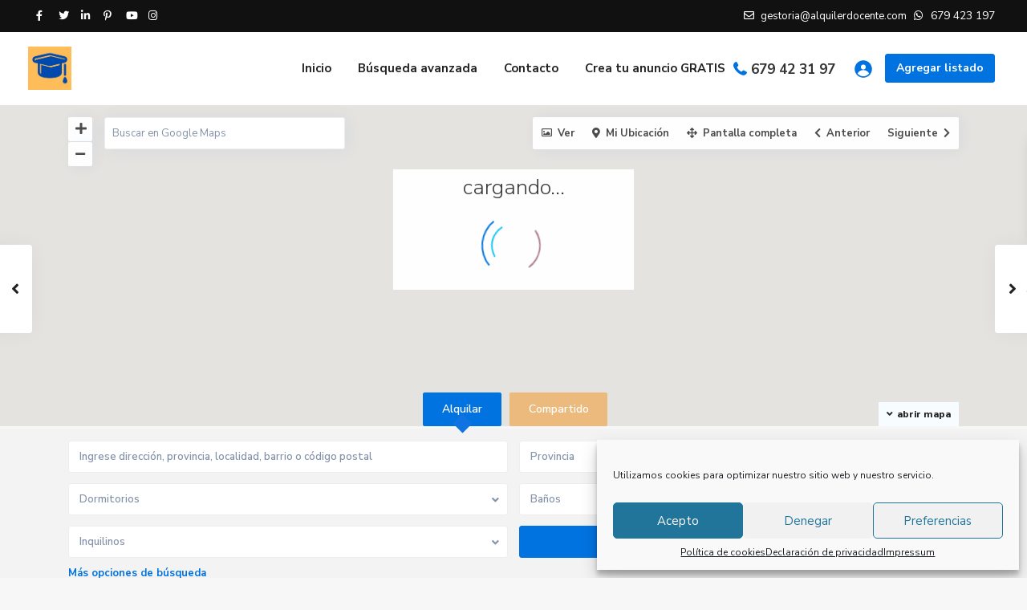

--- FILE ---
content_type: text/html; charset=UTF-8
request_url: https://alquilerdocenteandalucia.com/estate_agent/lchamorrolineros/
body_size: 73968
content:
<!DOCTYPE html>
<html dir="ltr" lang="es"
	prefix="og: https://ogp.me/ns#" >
<head>
<meta charset="UTF-8" />
<meta name="viewport" content="width=device-width, initial-scale=1,user-scalable=no">
<link rel="pingback" href="https://alquilerdocenteandalucia.com/xmlrpc.php" />
<meta name="google-signin-client_id" content="13759604714-0t7p0dh546nvkefuvt58ojmj6dcr82ld.apps.googleusercontent.com">
<meta name="google-signin-scope" content="https://www.googleapis.com/auth/analytics.readonly">
<title>Laura Chamorro Lineros | Alquiler Docente Andalucia</title>

		<!-- All in One SEO 4.4.1 - aioseo.com -->
		<meta name="robots" content="max-image-preview:large" />
		<link rel="canonical" href="https://alquilerdocenteandalucia.com/estate_agent/lchamorrolineros/" />
		<meta name="generator" content="All in One SEO (AIOSEO) 4.4.1" />
		<meta property="og:locale" content="es_ES" />
		<meta property="og:site_name" content="Alquiler Docente Andalucia | Alquiler para docentes en Andalucía" />
		<meta property="og:type" content="article" />
		<meta property="og:title" content="Laura Chamorro Lineros | Alquiler Docente Andalucia" />
		<meta property="og:url" content="https://alquilerdocenteandalucia.com/estate_agent/lchamorrolineros/" />
		<meta property="article:published_time" content="2023-11-06T15:18:32+00:00" />
		<meta property="article:modified_time" content="2023-11-07T06:46:03+00:00" />
		<meta property="article:publisher" content="https://www.facebook.com/groups/735102853903769" />
		<meta name="twitter:card" content="summary" />
		<meta name="twitter:site" content="@AlquilerDocente" />
		<meta name="twitter:title" content="Laura Chamorro Lineros | Alquiler Docente Andalucia" />
		<meta name="twitter:creator" content="@AlquilerDocente" />
		<script type="application/ld+json" class="aioseo-schema">
			{"@context":"https:\/\/schema.org","@graph":[{"@type":"BreadcrumbList","@id":"https:\/\/alquilerdocenteandalucia.com\/estate_agent\/lchamorrolineros\/#breadcrumblist","itemListElement":[{"@type":"ListItem","@id":"https:\/\/alquilerdocenteandalucia.com\/#listItem","position":1,"item":{"@type":"WebPage","@id":"https:\/\/alquilerdocenteandalucia.com\/","name":"Inicio","description":"Alquiler para docentes en Andaluc\u00eda","url":"https:\/\/alquilerdocenteandalucia.com\/"},"nextItem":"https:\/\/alquilerdocenteandalucia.com\/estate_agent\/lchamorrolineros\/#listItem"},{"@type":"ListItem","@id":"https:\/\/alquilerdocenteandalucia.com\/estate_agent\/lchamorrolineros\/#listItem","position":2,"item":{"@type":"WebPage","@id":"https:\/\/alquilerdocenteandalucia.com\/estate_agent\/lchamorrolineros\/","name":"Laura Chamorro Lineros","url":"https:\/\/alquilerdocenteandalucia.com\/estate_agent\/lchamorrolineros\/"},"previousItem":"https:\/\/alquilerdocenteandalucia.com\/#listItem"}]},{"@type":"Organization","@id":"https:\/\/alquilerdocenteandalucia.com\/#organization","name":"Alquiler Docente","url":"https:\/\/alquilerdocenteandalucia.com\/","logo":{"@type":"ImageObject","url":"https:\/\/alquilerdocenteandalucia.com\/wp-content\/uploads\/2020\/07\/alquiler-docente-andalucia-ico2.jpg","@id":"https:\/\/alquilerdocenteandalucia.com\/#organizationLogo","width":500,"height":500},"image":{"@id":"https:\/\/alquilerdocenteandalucia.com\/#organizationLogo"},"sameAs":["https:\/\/www.facebook.com\/groups\/735102853903769","https:\/\/twitter.com\/AlquilerDocente","https:\/\/www.instagram.com\/alquilerdocente\/","https:\/\/www.linkedin.com\/in\/alquiler-docente-9b74481b0\/"]},{"@type":"WebPage","@id":"https:\/\/alquilerdocenteandalucia.com\/estate_agent\/lchamorrolineros\/#webpage","url":"https:\/\/alquilerdocenteandalucia.com\/estate_agent\/lchamorrolineros\/","name":"Laura Chamorro Lineros | Alquiler Docente Andalucia","inLanguage":"es-ES","isPartOf":{"@id":"https:\/\/alquilerdocenteandalucia.com\/#website"},"breadcrumb":{"@id":"https:\/\/alquilerdocenteandalucia.com\/estate_agent\/lchamorrolineros\/#breadcrumblist"},"author":{"@id":"https:\/\/alquilerdocenteandalucia.com\/author\/#author"},"creator":{"@id":"https:\/\/alquilerdocenteandalucia.com\/author\/#author"},"image":{"@type":"ImageObject","url":"https:\/\/alquilerdocenteandalucia.com\/wp-content\/uploads\/2023\/11\/IMG_6223-scaled.jpeg","@id":"https:\/\/alquilerdocenteandalucia.com\/#mainImage","width":1910,"height":2560},"primaryImageOfPage":{"@id":"https:\/\/alquilerdocenteandalucia.com\/estate_agent\/lchamorrolineros\/#mainImage"},"datePublished":"2023-11-06T15:18:32+00:00","dateModified":"2023-11-07T06:46:03+00:00"},{"@type":"WebSite","@id":"https:\/\/alquilerdocenteandalucia.com\/#website","url":"https:\/\/alquilerdocenteandalucia.com\/","name":"Alquiler Docente Andalucia","description":"Alquiler para docentes en Andaluc\u00eda","inLanguage":"es-ES","publisher":{"@id":"https:\/\/alquilerdocenteandalucia.com\/#organization"}}]}
		</script>
		<!-- All in One SEO -->

<link rel='dns-prefetch' href='//www.google.com' />
<link rel='dns-prefetch' href='//maps-api-ssl.google.com' />
<link rel='dns-prefetch' href='//fonts.googleapis.com' />
<link rel="alternate" type="application/rss+xml" title="Alquiler Docente Andalucia &raquo; Feed" href="https://alquilerdocenteandalucia.com/feed/" />
<link rel="alternate" type="application/rss+xml" title="Alquiler Docente Andalucia &raquo; Feed de los comentarios" href="https://alquilerdocenteandalucia.com/comments/feed/" />
<link rel="alternate" type="application/rss+xml" title="Alquiler Docente Andalucia &raquo; Comentario Laura Chamorro Lineros del feed" href="https://alquilerdocenteandalucia.com/estate_agent/lchamorrolineros/feed/" />
<script type="text/javascript">
window._wpemojiSettings = {"baseUrl":"https:\/\/s.w.org\/images\/core\/emoji\/14.0.0\/72x72\/","ext":".png","svgUrl":"https:\/\/s.w.org\/images\/core\/emoji\/14.0.0\/svg\/","svgExt":".svg","source":{"concatemoji":"https:\/\/alquilerdocenteandalucia.com\/wp-includes\/js\/wp-emoji-release.min.js?ver=6.2.8"}};
/*! This file is auto-generated */
!function(e,a,t){var n,r,o,i=a.createElement("canvas"),p=i.getContext&&i.getContext("2d");function s(e,t){p.clearRect(0,0,i.width,i.height),p.fillText(e,0,0);e=i.toDataURL();return p.clearRect(0,0,i.width,i.height),p.fillText(t,0,0),e===i.toDataURL()}function c(e){var t=a.createElement("script");t.src=e,t.defer=t.type="text/javascript",a.getElementsByTagName("head")[0].appendChild(t)}for(o=Array("flag","emoji"),t.supports={everything:!0,everythingExceptFlag:!0},r=0;r<o.length;r++)t.supports[o[r]]=function(e){if(p&&p.fillText)switch(p.textBaseline="top",p.font="600 32px Arial",e){case"flag":return s("\ud83c\udff3\ufe0f\u200d\u26a7\ufe0f","\ud83c\udff3\ufe0f\u200b\u26a7\ufe0f")?!1:!s("\ud83c\uddfa\ud83c\uddf3","\ud83c\uddfa\u200b\ud83c\uddf3")&&!s("\ud83c\udff4\udb40\udc67\udb40\udc62\udb40\udc65\udb40\udc6e\udb40\udc67\udb40\udc7f","\ud83c\udff4\u200b\udb40\udc67\u200b\udb40\udc62\u200b\udb40\udc65\u200b\udb40\udc6e\u200b\udb40\udc67\u200b\udb40\udc7f");case"emoji":return!s("\ud83e\udef1\ud83c\udffb\u200d\ud83e\udef2\ud83c\udfff","\ud83e\udef1\ud83c\udffb\u200b\ud83e\udef2\ud83c\udfff")}return!1}(o[r]),t.supports.everything=t.supports.everything&&t.supports[o[r]],"flag"!==o[r]&&(t.supports.everythingExceptFlag=t.supports.everythingExceptFlag&&t.supports[o[r]]);t.supports.everythingExceptFlag=t.supports.everythingExceptFlag&&!t.supports.flag,t.DOMReady=!1,t.readyCallback=function(){t.DOMReady=!0},t.supports.everything||(n=function(){t.readyCallback()},a.addEventListener?(a.addEventListener("DOMContentLoaded",n,!1),e.addEventListener("load",n,!1)):(e.attachEvent("onload",n),a.attachEvent("onreadystatechange",function(){"complete"===a.readyState&&t.readyCallback()})),(e=t.source||{}).concatemoji?c(e.concatemoji):e.wpemoji&&e.twemoji&&(c(e.twemoji),c(e.wpemoji)))}(window,document,window._wpemojiSettings);
</script>
<style type="text/css">
img.wp-smiley,
img.emoji {
	display: inline !important;
	border: none !important;
	box-shadow: none !important;
	height: 1em !important;
	width: 1em !important;
	margin: 0 0.07em !important;
	vertical-align: -0.1em !important;
	background: none !important;
	padding: 0 !important;
}
</style>
	<link rel='stylesheet' id='wp-block-library-css' href='https://alquilerdocenteandalucia.com/wp-includes/css/dist/block-library/style.min.css?ver=6.2.8' type='text/css' media='all' />
<link rel='stylesheet' id='residence_latest_items-cgb-style-css-css' href='https://alquilerdocenteandalucia.com/wp-content/plugins/residence-gutenberg/dist/blocks.style.build.css?ver=6.2.8' type='text/css' media='all' />
<link rel='stylesheet' id='classic-theme-styles-css' href='https://alquilerdocenteandalucia.com/wp-includes/css/classic-themes.min.css?ver=6.2.8' type='text/css' media='all' />
<style id='global-styles-inline-css' type='text/css'>
body{--wp--preset--color--black: #000000;--wp--preset--color--cyan-bluish-gray: #abb8c3;--wp--preset--color--white: #ffffff;--wp--preset--color--pale-pink: #f78da7;--wp--preset--color--vivid-red: #cf2e2e;--wp--preset--color--luminous-vivid-orange: #ff6900;--wp--preset--color--luminous-vivid-amber: #fcb900;--wp--preset--color--light-green-cyan: #7bdcb5;--wp--preset--color--vivid-green-cyan: #00d084;--wp--preset--color--pale-cyan-blue: #8ed1fc;--wp--preset--color--vivid-cyan-blue: #0693e3;--wp--preset--color--vivid-purple: #9b51e0;--wp--preset--gradient--vivid-cyan-blue-to-vivid-purple: linear-gradient(135deg,rgba(6,147,227,1) 0%,rgb(155,81,224) 100%);--wp--preset--gradient--light-green-cyan-to-vivid-green-cyan: linear-gradient(135deg,rgb(122,220,180) 0%,rgb(0,208,130) 100%);--wp--preset--gradient--luminous-vivid-amber-to-luminous-vivid-orange: linear-gradient(135deg,rgba(252,185,0,1) 0%,rgba(255,105,0,1) 100%);--wp--preset--gradient--luminous-vivid-orange-to-vivid-red: linear-gradient(135deg,rgba(255,105,0,1) 0%,rgb(207,46,46) 100%);--wp--preset--gradient--very-light-gray-to-cyan-bluish-gray: linear-gradient(135deg,rgb(238,238,238) 0%,rgb(169,184,195) 100%);--wp--preset--gradient--cool-to-warm-spectrum: linear-gradient(135deg,rgb(74,234,220) 0%,rgb(151,120,209) 20%,rgb(207,42,186) 40%,rgb(238,44,130) 60%,rgb(251,105,98) 80%,rgb(254,248,76) 100%);--wp--preset--gradient--blush-light-purple: linear-gradient(135deg,rgb(255,206,236) 0%,rgb(152,150,240) 100%);--wp--preset--gradient--blush-bordeaux: linear-gradient(135deg,rgb(254,205,165) 0%,rgb(254,45,45) 50%,rgb(107,0,62) 100%);--wp--preset--gradient--luminous-dusk: linear-gradient(135deg,rgb(255,203,112) 0%,rgb(199,81,192) 50%,rgb(65,88,208) 100%);--wp--preset--gradient--pale-ocean: linear-gradient(135deg,rgb(255,245,203) 0%,rgb(182,227,212) 50%,rgb(51,167,181) 100%);--wp--preset--gradient--electric-grass: linear-gradient(135deg,rgb(202,248,128) 0%,rgb(113,206,126) 100%);--wp--preset--gradient--midnight: linear-gradient(135deg,rgb(2,3,129) 0%,rgb(40,116,252) 100%);--wp--preset--duotone--dark-grayscale: url('#wp-duotone-dark-grayscale');--wp--preset--duotone--grayscale: url('#wp-duotone-grayscale');--wp--preset--duotone--purple-yellow: url('#wp-duotone-purple-yellow');--wp--preset--duotone--blue-red: url('#wp-duotone-blue-red');--wp--preset--duotone--midnight: url('#wp-duotone-midnight');--wp--preset--duotone--magenta-yellow: url('#wp-duotone-magenta-yellow');--wp--preset--duotone--purple-green: url('#wp-duotone-purple-green');--wp--preset--duotone--blue-orange: url('#wp-duotone-blue-orange');--wp--preset--font-size--small: 13px;--wp--preset--font-size--medium: 20px;--wp--preset--font-size--large: 36px;--wp--preset--font-size--x-large: 42px;--wp--preset--spacing--20: 0.44rem;--wp--preset--spacing--30: 0.67rem;--wp--preset--spacing--40: 1rem;--wp--preset--spacing--50: 1.5rem;--wp--preset--spacing--60: 2.25rem;--wp--preset--spacing--70: 3.38rem;--wp--preset--spacing--80: 5.06rem;--wp--preset--shadow--natural: 6px 6px 9px rgba(0, 0, 0, 0.2);--wp--preset--shadow--deep: 12px 12px 50px rgba(0, 0, 0, 0.4);--wp--preset--shadow--sharp: 6px 6px 0px rgba(0, 0, 0, 0.2);--wp--preset--shadow--outlined: 6px 6px 0px -3px rgba(255, 255, 255, 1), 6px 6px rgba(0, 0, 0, 1);--wp--preset--shadow--crisp: 6px 6px 0px rgba(0, 0, 0, 1);}:where(.is-layout-flex){gap: 0.5em;}body .is-layout-flow > .alignleft{float: left;margin-inline-start: 0;margin-inline-end: 2em;}body .is-layout-flow > .alignright{float: right;margin-inline-start: 2em;margin-inline-end: 0;}body .is-layout-flow > .aligncenter{margin-left: auto !important;margin-right: auto !important;}body .is-layout-constrained > .alignleft{float: left;margin-inline-start: 0;margin-inline-end: 2em;}body .is-layout-constrained > .alignright{float: right;margin-inline-start: 2em;margin-inline-end: 0;}body .is-layout-constrained > .aligncenter{margin-left: auto !important;margin-right: auto !important;}body .is-layout-constrained > :where(:not(.alignleft):not(.alignright):not(.alignfull)){max-width: var(--wp--style--global--content-size);margin-left: auto !important;margin-right: auto !important;}body .is-layout-constrained > .alignwide{max-width: var(--wp--style--global--wide-size);}body .is-layout-flex{display: flex;}body .is-layout-flex{flex-wrap: wrap;align-items: center;}body .is-layout-flex > *{margin: 0;}:where(.wp-block-columns.is-layout-flex){gap: 2em;}.has-black-color{color: var(--wp--preset--color--black) !important;}.has-cyan-bluish-gray-color{color: var(--wp--preset--color--cyan-bluish-gray) !important;}.has-white-color{color: var(--wp--preset--color--white) !important;}.has-pale-pink-color{color: var(--wp--preset--color--pale-pink) !important;}.has-vivid-red-color{color: var(--wp--preset--color--vivid-red) !important;}.has-luminous-vivid-orange-color{color: var(--wp--preset--color--luminous-vivid-orange) !important;}.has-luminous-vivid-amber-color{color: var(--wp--preset--color--luminous-vivid-amber) !important;}.has-light-green-cyan-color{color: var(--wp--preset--color--light-green-cyan) !important;}.has-vivid-green-cyan-color{color: var(--wp--preset--color--vivid-green-cyan) !important;}.has-pale-cyan-blue-color{color: var(--wp--preset--color--pale-cyan-blue) !important;}.has-vivid-cyan-blue-color{color: var(--wp--preset--color--vivid-cyan-blue) !important;}.has-vivid-purple-color{color: var(--wp--preset--color--vivid-purple) !important;}.has-black-background-color{background-color: var(--wp--preset--color--black) !important;}.has-cyan-bluish-gray-background-color{background-color: var(--wp--preset--color--cyan-bluish-gray) !important;}.has-white-background-color{background-color: var(--wp--preset--color--white) !important;}.has-pale-pink-background-color{background-color: var(--wp--preset--color--pale-pink) !important;}.has-vivid-red-background-color{background-color: var(--wp--preset--color--vivid-red) !important;}.has-luminous-vivid-orange-background-color{background-color: var(--wp--preset--color--luminous-vivid-orange) !important;}.has-luminous-vivid-amber-background-color{background-color: var(--wp--preset--color--luminous-vivid-amber) !important;}.has-light-green-cyan-background-color{background-color: var(--wp--preset--color--light-green-cyan) !important;}.has-vivid-green-cyan-background-color{background-color: var(--wp--preset--color--vivid-green-cyan) !important;}.has-pale-cyan-blue-background-color{background-color: var(--wp--preset--color--pale-cyan-blue) !important;}.has-vivid-cyan-blue-background-color{background-color: var(--wp--preset--color--vivid-cyan-blue) !important;}.has-vivid-purple-background-color{background-color: var(--wp--preset--color--vivid-purple) !important;}.has-black-border-color{border-color: var(--wp--preset--color--black) !important;}.has-cyan-bluish-gray-border-color{border-color: var(--wp--preset--color--cyan-bluish-gray) !important;}.has-white-border-color{border-color: var(--wp--preset--color--white) !important;}.has-pale-pink-border-color{border-color: var(--wp--preset--color--pale-pink) !important;}.has-vivid-red-border-color{border-color: var(--wp--preset--color--vivid-red) !important;}.has-luminous-vivid-orange-border-color{border-color: var(--wp--preset--color--luminous-vivid-orange) !important;}.has-luminous-vivid-amber-border-color{border-color: var(--wp--preset--color--luminous-vivid-amber) !important;}.has-light-green-cyan-border-color{border-color: var(--wp--preset--color--light-green-cyan) !important;}.has-vivid-green-cyan-border-color{border-color: var(--wp--preset--color--vivid-green-cyan) !important;}.has-pale-cyan-blue-border-color{border-color: var(--wp--preset--color--pale-cyan-blue) !important;}.has-vivid-cyan-blue-border-color{border-color: var(--wp--preset--color--vivid-cyan-blue) !important;}.has-vivid-purple-border-color{border-color: var(--wp--preset--color--vivid-purple) !important;}.has-vivid-cyan-blue-to-vivid-purple-gradient-background{background: var(--wp--preset--gradient--vivid-cyan-blue-to-vivid-purple) !important;}.has-light-green-cyan-to-vivid-green-cyan-gradient-background{background: var(--wp--preset--gradient--light-green-cyan-to-vivid-green-cyan) !important;}.has-luminous-vivid-amber-to-luminous-vivid-orange-gradient-background{background: var(--wp--preset--gradient--luminous-vivid-amber-to-luminous-vivid-orange) !important;}.has-luminous-vivid-orange-to-vivid-red-gradient-background{background: var(--wp--preset--gradient--luminous-vivid-orange-to-vivid-red) !important;}.has-very-light-gray-to-cyan-bluish-gray-gradient-background{background: var(--wp--preset--gradient--very-light-gray-to-cyan-bluish-gray) !important;}.has-cool-to-warm-spectrum-gradient-background{background: var(--wp--preset--gradient--cool-to-warm-spectrum) !important;}.has-blush-light-purple-gradient-background{background: var(--wp--preset--gradient--blush-light-purple) !important;}.has-blush-bordeaux-gradient-background{background: var(--wp--preset--gradient--blush-bordeaux) !important;}.has-luminous-dusk-gradient-background{background: var(--wp--preset--gradient--luminous-dusk) !important;}.has-pale-ocean-gradient-background{background: var(--wp--preset--gradient--pale-ocean) !important;}.has-electric-grass-gradient-background{background: var(--wp--preset--gradient--electric-grass) !important;}.has-midnight-gradient-background{background: var(--wp--preset--gradient--midnight) !important;}.has-small-font-size{font-size: var(--wp--preset--font-size--small) !important;}.has-medium-font-size{font-size: var(--wp--preset--font-size--medium) !important;}.has-large-font-size{font-size: var(--wp--preset--font-size--large) !important;}.has-x-large-font-size{font-size: var(--wp--preset--font-size--x-large) !important;}
.wp-block-navigation a:where(:not(.wp-element-button)){color: inherit;}
:where(.wp-block-columns.is-layout-flex){gap: 2em;}
.wp-block-pullquote{font-size: 1.5em;line-height: 1.6;}
</style>
<link rel='stylesheet' id='cmplz-general-css' href='https://alquilerdocenteandalucia.com/wp-content/plugins/complianz-gdpr/assets/css/cookieblocker.min.css?ver=6.5.2' type='text/css' media='all' />
<link rel='stylesheet' id='bootstrap.min-css' href='https://alquilerdocenteandalucia.com/wp-content/themes/wpresidence/css/bootstrap.min.css?ver=4.4' type='text/css' media='all' />
<link rel='stylesheet' id='bootstrap-theme.min-css' href='https://alquilerdocenteandalucia.com/wp-content/themes/wpresidence/css/bootstrap-theme.min.css?ver=4.4' type='text/css' media='all' />
<link rel='stylesheet' id='wpestate_style-css' href='https://alquilerdocenteandalucia.com/wp-content/themes/wpresidence/style.min.css?ver=4.4' type='text/css' media='all' />
<style id='wpestate_style-inline-css' type='text/css'>

        body::after{
            position:absolute;
            width:0;
            height:0;
            overflow:hidden;
            z-index:-1; // hide images
            content:url();   // load images
            }
        }
</style>
<link rel='stylesheet' id='wpestate_media-css' href='https://alquilerdocenteandalucia.com/wp-content/themes/wpresidence/css/my_media.min.css?ver=4.4' type='text/css' media='all' />
<link rel='stylesheet' id='wpestate-nunito-css' href='https://fonts.googleapis.com/css?family=Nunito+Sans%3A300%2C400%2C600%2C700%2C800%2C900&#038;subset=latin%2Clatin-ext&#038;ver=6.2.8' type='text/css' media='all' />
<link rel='stylesheet' id='font-awesome-5.min-css' href='https://alquilerdocenteandalucia.com/wp-content/themes/wpresidence/css/fontawesome/css/all.css?ver=6.2.8' type='text/css' media='all' />
<link rel='stylesheet' id='fontello-css' href='https://alquilerdocenteandalucia.com/wp-content/themes/wpresidence/css/fontello.min.css?ver=6.2.8' type='text/css' media='all' />
<link rel='stylesheet' id='jquery.ui.theme-css' href='https://alquilerdocenteandalucia.com/wp-content/themes/wpresidence/css/jquery-ui.min.css?ver=6.2.8' type='text/css' media='all' />
<link rel='stylesheet' id='bsf-Defaults-css' href='https://alquilerdocenteandalucia.com/wp-content/uploads/smile_fonts/Defaults/Defaults.css?ver=3.19.9' type='text/css' media='all' />
<script type='text/javascript' src='https://alquilerdocenteandalucia.com/wp-includes/js/jquery/jquery.min.js?ver=3.6.4' id='jquery-core-js'></script>
<script type='text/javascript' src='https://alquilerdocenteandalucia.com/wp-includes/js/jquery/jquery-migrate.min.js?ver=3.4.0' id='jquery-migrate-js'></script>
<script type='text/javascript' src='https://alquilerdocenteandalucia.com/wp-content/themes/wpresidence/js/modernizr.custom.62456.js?ver=4.4' id='modernizr.custom.62456-js'></script>
<link rel="https://api.w.org/" href="https://alquilerdocenteandalucia.com/wp-json/" /><link rel="EditURI" type="application/rsd+xml" title="RSD" href="https://alquilerdocenteandalucia.com/xmlrpc.php?rsd" />
<link rel="wlwmanifest" type="application/wlwmanifest+xml" href="https://alquilerdocenteandalucia.com/wp-includes/wlwmanifest.xml" />
<meta name="generator" content="WordPress 6.2.8" />
<link rel='shortlink' href='https://alquilerdocenteandalucia.com/?p=92964' />
<link rel="alternate" type="application/json+oembed" href="https://alquilerdocenteandalucia.com/wp-json/oembed/1.0/embed?url=https%3A%2F%2Falquilerdocenteandalucia.com%2Festate_agent%2Flchamorrolineros%2F" />
<link rel="alternate" type="text/xml+oembed" href="https://alquilerdocenteandalucia.com/wp-json/oembed/1.0/embed?url=https%3A%2F%2Falquilerdocenteandalucia.com%2Festate_agent%2Flchamorrolineros%2F&#038;format=xml" />
<style>.cmplz-hidden{display:none!important;}</style><style type='text/css'>.top_bar_wrapper{background-color:#111111;}.top_bar,.top_bar a{color:#ffffff;}.adv3-holder{background-color: #062750a8;} #search_wrapper.with_search_form_float #search_wrapper_color{background-color: #062750;}#search_wrapper {background:transparent;}.search_wr_5 h3,#search_wrapper.with_search_form_float,#search_wrapper.with_search_form_float #amount,#search_wrapper.with_search_form_float .adv_extended_options_text i,#search_wrapper.with_search_form_float .adv_extended_options_text,#search_wrapper.with_search_form_float .extended_search_checker label,#search_wrapper.with_search_form_float .adv_search_slider label,#search_wrapper.with_search_form_float .adv_extended_options_text{color: #ffffff;}#search_wrapper.with_search_form_float #search_wrapper #amount,#search_wrapper.with_search_form_float .adv_search_slider #amount,#search_wrapper.with_search_form_float .adv6-holder .adv_search_slider p label,#search_wrapper.with_search_form_float .adv6-holder .adv_search_slider p span,#search_wrapper.with_search_form_float #amount_wd {color: #ffffff!important;}#search_wrapper.with_search_form_float #search_wrapper_color{opacity: 0.4;}#primary .widget-container.featured_sidebar{padding:0px;}</style><meta name="generator" content="Elementor 3.14.1; features: a11y_improvements, additional_custom_breakpoints; settings: css_print_method-external, google_font-enabled, font_display-auto">
<style type="text/css">.recentcomments a{display:inline !important;padding:0 !important;margin:0 !important;}</style><meta name="generator" content="Powered by WPBakery Page Builder - drag and drop page builder for WordPress."/>
<meta name="generator" content="Powered by Slider Revolution 6.5.19 - responsive, Mobile-Friendly Slider Plugin for WordPress with comfortable drag and drop interface." />
<script type="text/plain" data-service="general" data-category="marketing" async data-cmplz-src="https://pagead2.googlesyndication.com/pagead/js/adsbygoogle.js?client=ca-pub-1028112354415751"
     crossorigin="anonymous"></script><link rel="icon" href="https://alquilerdocenteandalucia.com/wp-content/uploads/2020/07/alquiler-docente-andalucia-ico2-36x36.jpg" sizes="32x32" />
<link rel="icon" href="https://alquilerdocenteandalucia.com/wp-content/uploads/2020/07/alquiler-docente-andalucia-ico2-300x300.jpg" sizes="192x192" />
<link rel="apple-touch-icon" href="https://alquilerdocenteandalucia.com/wp-content/uploads/2020/07/alquiler-docente-andalucia-ico2-300x300.jpg" />
<meta name="msapplication-TileImage" content="https://alquilerdocenteandalucia.com/wp-content/uploads/2020/07/alquiler-docente-andalucia-ico2-300x300.jpg" />
<script>function setREVStartSize(e){
			//window.requestAnimationFrame(function() {
				window.RSIW = window.RSIW===undefined ? window.innerWidth : window.RSIW;
				window.RSIH = window.RSIH===undefined ? window.innerHeight : window.RSIH;
				try {
					var pw = document.getElementById(e.c).parentNode.offsetWidth,
						newh;
					pw = pw===0 || isNaN(pw) ? window.RSIW : pw;
					e.tabw = e.tabw===undefined ? 0 : parseInt(e.tabw);
					e.thumbw = e.thumbw===undefined ? 0 : parseInt(e.thumbw);
					e.tabh = e.tabh===undefined ? 0 : parseInt(e.tabh);
					e.thumbh = e.thumbh===undefined ? 0 : parseInt(e.thumbh);
					e.tabhide = e.tabhide===undefined ? 0 : parseInt(e.tabhide);
					e.thumbhide = e.thumbhide===undefined ? 0 : parseInt(e.thumbhide);
					e.mh = e.mh===undefined || e.mh=="" || e.mh==="auto" ? 0 : parseInt(e.mh,0);
					if(e.layout==="fullscreen" || e.l==="fullscreen")
						newh = Math.max(e.mh,window.RSIH);
					else{
						e.gw = Array.isArray(e.gw) ? e.gw : [e.gw];
						for (var i in e.rl) if (e.gw[i]===undefined || e.gw[i]===0) e.gw[i] = e.gw[i-1];
						e.gh = e.el===undefined || e.el==="" || (Array.isArray(e.el) && e.el.length==0)? e.gh : e.el;
						e.gh = Array.isArray(e.gh) ? e.gh : [e.gh];
						for (var i in e.rl) if (e.gh[i]===undefined || e.gh[i]===0) e.gh[i] = e.gh[i-1];
											
						var nl = new Array(e.rl.length),
							ix = 0,
							sl;
						e.tabw = e.tabhide>=pw ? 0 : e.tabw;
						e.thumbw = e.thumbhide>=pw ? 0 : e.thumbw;
						e.tabh = e.tabhide>=pw ? 0 : e.tabh;
						e.thumbh = e.thumbhide>=pw ? 0 : e.thumbh;
						for (var i in e.rl) nl[i] = e.rl[i]<window.RSIW ? 0 : e.rl[i];
						sl = nl[0];
						for (var i in nl) if (sl>nl[i] && nl[i]>0) { sl = nl[i]; ix=i;}
						var m = pw>(e.gw[ix]+e.tabw+e.thumbw) ? 1 : (pw-(e.tabw+e.thumbw)) / (e.gw[ix]);
						newh =  (e.gh[ix] * m) + (e.tabh + e.thumbh);
					}
					var el = document.getElementById(e.c);
					if (el!==null && el) el.style.height = newh+"px";
					el = document.getElementById(e.c+"_wrapper");
					if (el!==null && el) {
						el.style.height = newh+"px";
						el.style.display = "block";
					}
				} catch(e){
					console.log("Failure at Presize of Slider:" + e)
				}
			//});
		  };</script>
		<style type="text/css" id="wp-custom-css">
			
				
.postid-57 .agent_contanct_form,
.postid-55 .agent_contanct_form{
width:100%	
}

.search_wr_5 h3 {
	font-size: 16px;
}

.page-id-22238 .with_search_5 #openmap{
	bottom: -29px;
}

.page-id-22238 #search_wrapper {
    top: 75%;
}

.property_listing.property_unit_type2 .property_listing_details {
    padding: 7px 22px!important;
}

.contact_detail {
    margin-left: 0!important;
}

.featured_property_type3.featured_property h2 a,
.widget_latest_title,.featured_property h2 a{
	font-weight: 600;
}

.row.custom_details_container .col-md-3 {
    margin-bottom: 5px;
    margin-top: 5px;
}

.subunit_title{
	font-weight: 600;
}

.property_categories_type1_wrapper span, span.property_details_type1_rooms, span.property_details_type1_baths, span.property_details_type1_size, span.property_details_type1_id, .property_agent_wrapper span {
    color: #3a4659;
    font-weight: 600;
}

b, strong {
    font-weight: 600;
}

.single-content .prop_pricex {
    padding-top: 6px;
    line-height: 22px;
}

#infobox_title {
    margin-bottom: 5px;
    font-weight: 600;
}
 
.prop_detailsx {
    margin-top: 0px;
}

.listing_wrapper.col-md-12 .property_listing.property_unit_type2 .property_listing_details {
    padding-left: 395px!Important;
}				</style>
		<noscript><style> .wpb_animate_when_almost_visible { opacity: 1; }</style></noscript></head>

<body data-cmplz=1 class="estate_agent-template-default single single-estate_agent postid-92964 using-wpresidence-template  has_top_bar  wpb-js-composer js-comp-ver-6.8.0 vc_responsive elementor-default elementor-kit-28566">


<svg xmlns="http://www.w3.org/2000/svg" viewBox="0 0 0 0" width="0" height="0" focusable="false" role="none" style="visibility: hidden; position: absolute; left: -9999px; overflow: hidden;" ><defs><filter id="wp-duotone-dark-grayscale"><feColorMatrix color-interpolation-filters="sRGB" type="matrix" values=" .299 .587 .114 0 0 .299 .587 .114 0 0 .299 .587 .114 0 0 .299 .587 .114 0 0 " /><feComponentTransfer color-interpolation-filters="sRGB" ><feFuncR type="table" tableValues="0 0.49803921568627" /><feFuncG type="table" tableValues="0 0.49803921568627" /><feFuncB type="table" tableValues="0 0.49803921568627" /><feFuncA type="table" tableValues="1 1" /></feComponentTransfer><feComposite in2="SourceGraphic" operator="in" /></filter></defs></svg><svg xmlns="http://www.w3.org/2000/svg" viewBox="0 0 0 0" width="0" height="0" focusable="false" role="none" style="visibility: hidden; position: absolute; left: -9999px; overflow: hidden;" ><defs><filter id="wp-duotone-grayscale"><feColorMatrix color-interpolation-filters="sRGB" type="matrix" values=" .299 .587 .114 0 0 .299 .587 .114 0 0 .299 .587 .114 0 0 .299 .587 .114 0 0 " /><feComponentTransfer color-interpolation-filters="sRGB" ><feFuncR type="table" tableValues="0 1" /><feFuncG type="table" tableValues="0 1" /><feFuncB type="table" tableValues="0 1" /><feFuncA type="table" tableValues="1 1" /></feComponentTransfer><feComposite in2="SourceGraphic" operator="in" /></filter></defs></svg><svg xmlns="http://www.w3.org/2000/svg" viewBox="0 0 0 0" width="0" height="0" focusable="false" role="none" style="visibility: hidden; position: absolute; left: -9999px; overflow: hidden;" ><defs><filter id="wp-duotone-purple-yellow"><feColorMatrix color-interpolation-filters="sRGB" type="matrix" values=" .299 .587 .114 0 0 .299 .587 .114 0 0 .299 .587 .114 0 0 .299 .587 .114 0 0 " /><feComponentTransfer color-interpolation-filters="sRGB" ><feFuncR type="table" tableValues="0.54901960784314 0.98823529411765" /><feFuncG type="table" tableValues="0 1" /><feFuncB type="table" tableValues="0.71764705882353 0.25490196078431" /><feFuncA type="table" tableValues="1 1" /></feComponentTransfer><feComposite in2="SourceGraphic" operator="in" /></filter></defs></svg><svg xmlns="http://www.w3.org/2000/svg" viewBox="0 0 0 0" width="0" height="0" focusable="false" role="none" style="visibility: hidden; position: absolute; left: -9999px; overflow: hidden;" ><defs><filter id="wp-duotone-blue-red"><feColorMatrix color-interpolation-filters="sRGB" type="matrix" values=" .299 .587 .114 0 0 .299 .587 .114 0 0 .299 .587 .114 0 0 .299 .587 .114 0 0 " /><feComponentTransfer color-interpolation-filters="sRGB" ><feFuncR type="table" tableValues="0 1" /><feFuncG type="table" tableValues="0 0.27843137254902" /><feFuncB type="table" tableValues="0.5921568627451 0.27843137254902" /><feFuncA type="table" tableValues="1 1" /></feComponentTransfer><feComposite in2="SourceGraphic" operator="in" /></filter></defs></svg><svg xmlns="http://www.w3.org/2000/svg" viewBox="0 0 0 0" width="0" height="0" focusable="false" role="none" style="visibility: hidden; position: absolute; left: -9999px; overflow: hidden;" ><defs><filter id="wp-duotone-midnight"><feColorMatrix color-interpolation-filters="sRGB" type="matrix" values=" .299 .587 .114 0 0 .299 .587 .114 0 0 .299 .587 .114 0 0 .299 .587 .114 0 0 " /><feComponentTransfer color-interpolation-filters="sRGB" ><feFuncR type="table" tableValues="0 0" /><feFuncG type="table" tableValues="0 0.64705882352941" /><feFuncB type="table" tableValues="0 1" /><feFuncA type="table" tableValues="1 1" /></feComponentTransfer><feComposite in2="SourceGraphic" operator="in" /></filter></defs></svg><svg xmlns="http://www.w3.org/2000/svg" viewBox="0 0 0 0" width="0" height="0" focusable="false" role="none" style="visibility: hidden; position: absolute; left: -9999px; overflow: hidden;" ><defs><filter id="wp-duotone-magenta-yellow"><feColorMatrix color-interpolation-filters="sRGB" type="matrix" values=" .299 .587 .114 0 0 .299 .587 .114 0 0 .299 .587 .114 0 0 .299 .587 .114 0 0 " /><feComponentTransfer color-interpolation-filters="sRGB" ><feFuncR type="table" tableValues="0.78039215686275 1" /><feFuncG type="table" tableValues="0 0.94901960784314" /><feFuncB type="table" tableValues="0.35294117647059 0.47058823529412" /><feFuncA type="table" tableValues="1 1" /></feComponentTransfer><feComposite in2="SourceGraphic" operator="in" /></filter></defs></svg><svg xmlns="http://www.w3.org/2000/svg" viewBox="0 0 0 0" width="0" height="0" focusable="false" role="none" style="visibility: hidden; position: absolute; left: -9999px; overflow: hidden;" ><defs><filter id="wp-duotone-purple-green"><feColorMatrix color-interpolation-filters="sRGB" type="matrix" values=" .299 .587 .114 0 0 .299 .587 .114 0 0 .299 .587 .114 0 0 .299 .587 .114 0 0 " /><feComponentTransfer color-interpolation-filters="sRGB" ><feFuncR type="table" tableValues="0.65098039215686 0.40392156862745" /><feFuncG type="table" tableValues="0 1" /><feFuncB type="table" tableValues="0.44705882352941 0.4" /><feFuncA type="table" tableValues="1 1" /></feComponentTransfer><feComposite in2="SourceGraphic" operator="in" /></filter></defs></svg><svg xmlns="http://www.w3.org/2000/svg" viewBox="0 0 0 0" width="0" height="0" focusable="false" role="none" style="visibility: hidden; position: absolute; left: -9999px; overflow: hidden;" ><defs><filter id="wp-duotone-blue-orange"><feColorMatrix color-interpolation-filters="sRGB" type="matrix" values=" .299 .587 .114 0 0 .299 .587 .114 0 0 .299 .587 .114 0 0 .299 .587 .114 0 0 " /><feComponentTransfer color-interpolation-filters="sRGB" ><feFuncR type="table" tableValues="0.098039215686275 1" /><feFuncG type="table" tableValues="0 0.66274509803922" /><feFuncB type="table" tableValues="0.84705882352941 0.41960784313725" /><feFuncA type="table" tableValues="1 1" /></feComponentTransfer><feComposite in2="SourceGraphic" operator="in" /></filter></defs></svg>
<div class="mobilewrapper" id="mobilewrapper_links">
    <div class="snap-drawers">
        <!-- Left Sidebar-->
        <div class="snap-drawer snap-drawer-left">
            <div class="mobilemenu-close"><i class="fas fa-times"></i></div>
            <ul id="menu-main-menu" class="mobilex-menu"><li id="menu-item-67839" class="menu-item menu-item-type-custom menu-item-object-custom menu-item-home menu-item-67839"><a href="https://alquilerdocenteandalucia.com/">Inicio</a></li>
<li id="menu-item-28574" class="menu-item menu-item-type-post_type menu-item-object-page menu-item-28574"><a href="https://alquilerdocenteandalucia.com/advanced-search/">Búsqueda avanzada</a></li>
<li id="menu-item-28576" class="menu-item menu-item-type-post_type menu-item-object-page menu-item-28576"><a href="https://alquilerdocenteandalucia.com/contact-us/">Contacto</a></li>
<li id="menu-item-28582" class="menu-item menu-item-type-post_type menu-item-object-page menu-item-28582"><a href="https://alquilerdocenteandalucia.com/contacto-arrendatarios/">Crea tu anuncio GRATIS</a></li>
</ul>        </div>
    </div>
</div>


<div class="mobilewrapper-user" id="mobilewrapperuser">
    <div class="snap-drawers">
        <!-- Left Sidebar-->
        <div class="snap-drawer snap-drawer-right">
            <div class="mobilemenu-close-user"><i class="fas fa-times"></i></div>
      
            
                
                        <div class="login_sidebar">
                            <h3  id="login-div-title-mobile">Iniciar sesión</h3>
                            <div class="login_form" id="login-div_mobile">
                                <div class="loginalert" id="login_message_area_mobile" > </div>

                                <input type="text" class="form-control" name="log" id="login_user_mobile" autofocus placeholder="Nombre de usuario"/>
                                <div class="password_holder"><input type="password" class="form-control" name="pwd" id="login_pwd_mobile" placeholder="Contraseña"/>
                                    <i class=" far fa-eye-slash show_hide_password"></i>
                                </div>
                                <input type="hidden" name="loginpop" id="loginpop_wd_mobile" value="0">
                                <input type="hidden" id="security-login-mobile" name="security-login-mobile" value="f2058873ef-1763860554">
     
                                <button class="wpresidence_button" id="wp-login-but-mobile">Iniciar sesión</button>
                                <div class="login-links">
                                    <a href="#" id="widget_register_mobile">¿Necesita una cuenta? Regístrese aquí!</a>
                                    <a href="#" id="forgot_pass_mobile">¿Se te olvidó tu contraseña?</a>
                                                                    </div>    
                           </div>

                            <h3   id="register-div-title-mobile">Registrarse</h3>
                            <div class="login_form" id="register-div-mobile">

                                <div class="loginalert" id="register_message_area_mobile" ></div>
                                <input type="text" name="user_login_register" id="user_login_register_mobile" class="form-control" autofocus  placeholder="Nombre de usuario"/>
                                <input type="email" name="user_email_register" id="user_email_register_mobile" class="form-control" placeholder="Email"  />

                                <div class="password_holder"><input type="password" name="user_password" id="user_password_mobile" class="form-control" placeholder="Contraseña"/> <i class=" far fa-eye-slash show_hide_password"></i>
                        </div>
                                    <div class="password_holder"><input type="password" name="user_password_retype" id="user_password_mobile_retype" class="form-control" placeholder="Vuelva a escribir la contraseña"  /> <i class=" far fa-eye-slash show_hide_password"></i>
                        </div>
                                                                    
                                <select id="new_user_type_mobile" name="new_user_type_mobile" class="form-control" ><option value="0">Seleccionar tipo de usuario</option><option value="1">Usuario</option><option value="2">Arrendador</option></select>                               
                                

                                <input type="checkbox" name="terms" id="user_terms_register_mobile" />
                                <label id="user_terms_register_mobile_label" for="user_terms_register_mobile">Estoy de acuerdo con <a href="https://alquilerdocenteandalucia.com/terms-and-coditions/ " target="_blank" id="user_terms_register_mobile_link">términos y condiciones</a> </label>
                                
                                <div id="mobile_register_menu"  style="float:left;transform:scale(0.75);-webkit-transform:scale(0.75);transform-origin:0 0;-webkit-transform-origin:0 0;"></div>                                
                                
                                   
                                <input type="hidden" id="security-register-mobile" name="security-register-mobile" value="e4e410383d-1763860554">
      
                                <button class="wpresidence_button" id="wp-submit-register_mobile" >Registrarse</button>
                                <div class="login-links">
                                    <a href="#" id="widget_login_mobile">Atrás para iniciar sesión</a>                       
                                </div>   
                            </div>

                            <h3  id="forgot-div-title-mobile">Restablecer contraseña</h3>
                            <div class="login_form" id="forgot-pass-div-mobile">
                                <div class="loginalert" id="forgot_pass_area_mobile"></div>
                                <div class="loginrow">
                                    <input type="email" class="form-control" name="forgot_email" id="forgot_email_mobile" autofocus placeholder="Ingresar Email" size="20" />
                                </div>
                                <input type="hidden" id="security-forgot-mobile" name="security-forgot-mobile" value="d545343d4e" /><input type="hidden" name="_wp_http_referer" value="/estate_agent/lchamorrolineros/" />   
                                <input type="hidden" id="postid-mobile" value="">    
                                <button class="wpresidence_button" id="wp-forgot-but-mobile" name="forgot" >Restablecer contraseña</button>
                                <div class="login-links shortlog">
                                <a href="#" id="return_login_mobile">Volver al inicio de sesión</a>
                                </div>
                            </div>


                        </div>
                   
                                
        </div>
    </div>
</div>
<div class="website-wrapper" id="all_wrapper" >
  <div class="container main_wrapper  wide  has_header_type1   topbar_transparent   contentheader_center  cheader_center ">

      <div class="master_header   wide   topbar_transparent   full_width_header ">
        

<div class="top_bar_wrapper topbar_show_mobile_yes">
    <div class="top_bar">      
                
                            <div class="left-top-widet">
                    <ul class="xoxo">
                        <li id="social_widget_top-1" class="widget-container social_sidebar"><div class="social_sidebar_internal"><a href="https://www.facebook.com/groups/735102853903769" target="_blank"><i class="fab fa-facebook-f"></i></a><a href="https://twitter.com/AlquilerDocente" target="_blank"><i class="fab fa-twitter"></i></a><a href="https://www.linkedin.com/in/alquiler-docente-9b74481b0/" target="_blank"><i class="fab fa-linkedin-in"></i></a><a href="https://www.pinterest.es/AlquilerDocente/" target="_blank"><i class="fab fa-pinterest-p"></i></a><a href="https://www.youtube.com/channel/UC1bpj691WBBIkQYb79L1nQg" target="_blank"><i class="fab fa-youtube"></i></a><a href="https://www.instagram.com/alquilerdocente/" target="_blank"><i class="fab fa-instagram"></i></a></div></li>                    </ul>    
                </div> 
            
                            <div class="right-top-widet">
                    <ul class="xoxo">
                        <li id="custom_html-1" class="widget_text widget-container widget_custom_html"><div class="textwidget custom-html-widget"><i class="far fa-envelope"></i> gestoria@alquilerdocente.com   <i class="fab fa-whatsapp"></i> <a href="https://api.whatsapp.com/send?phone=34679423197">679 423 197</a></div></li>                    </ul>
                </div> 
                    
        
    </div>    
</div><div class="mobile_header mobile_header_sticky_no">
    <div class="mobile-trigger"><i class="fas fa-bars"></i></div>
    <div class="mobile-logo">
        <a href="https://alquilerdocenteandalucia.com">
        <img src="https://alquilerdocenteandalucia.com/wp-content/uploads/2020/07/ALQUILER-ANDALUCIA-TRASN.png" class="img-responsive retina_ready " alt="imagen"/>        </a>
    </div>  
    
            <div class="mobile-trigger-user">
            <i class="fas fa-user-circle"></i>           
        </div>
    </div>

        <div class="header_wrapper   header_type1 header_center hover_type_1 header_alignment_text_left  ">
            
            <div class="header_wrapper_inside   full_width_header "
                 data-logo="https://alquilerdocenteandalucia.com/wp-content/uploads/2020/07/alquiler-docente-andaluciaico.jpg"
                 data-sticky-logo="https://alquilerdocenteandalucia.com/wp-content/uploads/2020/07/Alquiler-Docente.png">

                <div class="logo" >
            <a href="https://alquilerdocenteandalucia.com"><img id="logo_image" style="margin-top:0px;" src="https://alquilerdocenteandalucia.com/wp-content/uploads/2020/07/alquiler-docente-andaluciaico.jpg" class="img-responsive retina_ready" alt="logo de la empresa"/></a></div>   
    <div class="user_menu user_not_loged" id="user_menu_u">   
                
            <a class="menu_user_tools dropdown" id="user_menu_trigger" data-toggle="dropdown">  
                <a class="navicon-button nav-notlog x">
                    <div class="navicon"></div>
                </a>
                        <a href="https://alquilerdocenteandalucia.com/property-submit-front/" class=" submit_listing">Agregar listado</a>
               
            <div class="submit_action">
                <svg xmlns="http://www.w3.org/2000/svg" xmlns:xlink="http://www.w3.org/1999/xlink" version="1.1" x="0px" y="0px" viewBox="0 0 100 125" enable-background="new 0 0 100 100" xml:space="preserve"><g><path d="M50,5C25.2,5,5,25.1,5,50s20.2,45,45,45s45-20.1,45-45S74.8,5,50,5z M50,26.5c7.2,0,13.1,5.9,13.1,13.1   c0,7.2-5.9,13.1-13.1,13.1s-13.1-5.9-13.1-13.1C36.9,32.4,42.8,26.5,50,26.5z M50,87.9c-12.2,0-23.1-5.8-30.1-14.8   c5.7-10.7,17.1-18,30.1-18s24.4,7.3,30.1,18C73.2,82.1,62.2,87.9,50,87.9z"/></g></svg>
            </div>
        
        <div class="header_phone">
            <svg xmlns="http://www.w3.org/2000/svg" xmlns:xlink="http://www.w3.org/1999/xlink" xml:space="preserve" version="1.1" style="shape-rendering:geometricPrecision;text-rendering:geometricPrecision;image-rendering:optimizeQuality;" viewBox="0 0 295.64 369.5375" x="0px" y="0px" fill-rule="evenodd" clip-rule="evenodd"><defs></defs><g><path class="fil0" d="M231.99 189.12c18.12,10.07 36.25,20.14 54.37,30.21 7.8,4.33 11.22,13.52 8.15,21.9 -15.59,42.59 -61.25,65.07 -104.21,49.39 -87.97,-32.11 -153.18,-97.32 -185.29,-185.29 -15.68,-42.96 6.8,-88.62 49.39,-104.21 8.38,-3.07 17.57,0.35 21.91,8.15 10.06,18.12 20.13,36.25 30.2,54.37 4.72,8.5 3.61,18.59 -2.85,25.85 -8.46,9.52 -16.92,19.04 -25.38,28.55 18.06,43.98 55.33,81.25 99.31,99.31 9.51,-8.46 19.03,-16.92 28.55,-25.38 7.27,-6.46 17.35,-7.57 25.85,-2.85z"/></g></svg>
            <a href="tel:679 42 31 97" >679 42 31 97</a>
        </div>    </div>   
   
                  
 
        
        

        
                    <nav id="access">
                        <div class="menu-principal-container"><ul id="menu-principal" class="menu"><li id="menu-item-67839" class="menu-item menu-item-type-custom menu-item-object-custom menu-item-home no-megamenu   "><a class="menu-item-link"  href="https://alquilerdocenteandalucia.com/">Inicio</a></li>
<li id="menu-item-28574" class="menu-item menu-item-type-post_type menu-item-object-page no-megamenu   "><a class="menu-item-link"  href="https://alquilerdocenteandalucia.com/advanced-search/">Búsqueda avanzada</a></li>
<li id="menu-item-28576" class="menu-item menu-item-type-post_type menu-item-object-page no-megamenu   "><a class="menu-item-link"  href="https://alquilerdocenteandalucia.com/contact-us/">Contacto</a></li>
<li id="menu-item-28582" class="menu-item menu-item-type-post_type menu-item-object-page no-megamenu   "><a class="menu-item-link"  href="https://alquilerdocenteandalucia.com/contacto-arrendatarios/">Crea tu anuncio GRATIS</a></li>
</ul></div>                    </nav><!-- #access -->
                
            </div>
                    </div>

     </div>
   


<div class="header_media  mobile_header_media_sticky_no header_mediatype_ with_search_6 header_media_non_elementor">
    <!-- Google Map -->



<div id="gmap_wrapper"  class="" data-post_id="92964" data-cur_lat="" data-cur_long="" style="height:400px"  >
    
        
    <div id="googleMap" class="" style="height:400px">   
    </div>    

    <div class="tooltip"> click para habilitar zoom</div>

    <div id="gmap-loading">cargando... 
       <div class="new_prelader"></div>
    </div>


    <div id="gmap-noresult">
       No hemos encontrado ningún resultado    </div>


    <div class="gmap-controls  ">
     <div id="openmap"><i class="fas fa-angle-down"></i>abrir mapa</div>    <div id="gmap-control">
        <span  id="map-view"><i class="far fa-image"></i>Ver</span>
            <span id="map-view-roadmap"     class="map-type">Hoja de ruta</span>
            <span id="map-view-satellite"   class="map-type">Satélite</span>
            <span id="map-view-hybrid"      class="map-type">Híbrido</span>
            <span id="map-view-terrain"     class="map-type">Terreno</span>
        <span  id="geolocation-button"><i class="fas fa-map-marker-alt"></i>Mi Ubicación</span>
        <span  id="gmap-full" ><i class="fas fa-arrows-alt"></i>Pantalla completa</span>
                <span  id="gmap-prev"><i class="fas fa-chevron-left"></i>Anterior</span>
            <span  id="gmap-next" >Siguiente<i class="fas fa-chevron-right"></i></span>

        </div>

    <input type="text" id="google-default-search" name="google-default-search" placeholder="Buscar en Google Maps" value="" class="advanced_select  form-control"> 

    <div id="gmapzoomplus"><i class="fas fa-plus"></i> </div>
    <div id="gmapzoomminus"><i class="fas fa-minus"></i></div>

    
    </div>
 

</div>    
<!-- END Google Map --> 

    </div>


    
    <div class="search_wrapper search_wr_6     with_search_on_end  without_search_form_float " id="search_wrapper"  data-postid="92964">

      <div id="search_wrapper_color"></div><div class="adv-search-1  adv_extended_class" id="adv-search-6" >
        
        <div class="adv6-holder">
            <div role="tabpanel" class="adv_search_tab wpestate_search_tab_align_center" id="tab_prpg_adv6"><div class="nav nav-tabs" role="tablist"><div class="adv_search_tab_item active alquilar" data-term="alquilar" data-termid="130" data-tax="property_action_category">
                        <a href="#alquilarmainform" aria-controls="alquilarmainform" role="tab" class="adv6_tab_head" data-toggle="tab">Alquilar</a>
                        </div><div class="adv_search_tab_item  compartido" data-term="compartido" data-termid="131" data-tax="property_action_category">
                        <a href="#compartidomainform" aria-controls="compartidomainform" role="tab" class="adv6_tab_head" data-toggle="tab">Compartido</a>
                        </div></div><div class="tab-content"><div role="tabpanel" class="tab-pane  active" id="alquilarmainform"><form serch5 role="search" method="get" action="https://alquilerdocenteandalucia.com/advanced-search/" ><input type="hidden" name="filter_search_action[]" value="alquilar" ><input type="hidden" name="adv6_search_tab" value="alquilar">
                                    <input type="hidden" name="term_id" class="term_id_class" value="130">
                                    <input type="hidden" name="term_counter" class="term_counter" value="0">

                                    <div class="col-md-6 wpestate_location"><input type="text" id="adv_location_0" class="form-control adv_locations_search" name="adv_location"  placeholder="Ingrese dirección, provincia, localidad, barrio o código postal" value=""><script type="text/javascript">
                       //<![CDATA[
                       jQuery(document).ready(function(){
                            var availableTags = ["Alhaurín el Grande","Puerto Real","Castilblanco de los Arroyos","Villacarrillo","Güevéjar","Benajarafe","Balerma","Olula del Río","Montilla","Aznalcóllar","Mairena del Aljarafe","Mancha Real","Peligros","Los Barrios","Atarfe","La Algaba","El Faro","Fernán-Núñez","El Coronil","El Bosque","Dílar","Ojén","El Palmar de Vejer","Hinojosa del Duque","Níjar","Estación de Cártama","Villanueva de Algaidas","Setenil de las Bodegas","Espartinas","Los Ángeles","La Redondela","Cuevas del Campo","Los Llanos","Palomares del Río","Caleta de Vélez","Santa Fe","Arroyo de La Miel","Viznar","Mezquitilla","El Paraíso","Villanueva de Córdoba","Pinos de Alhaurín","Alcaudete","Zahara de la Sierra","Belalcázar","Castellar","Álora","Campamento","Palmones","Brenes","Isla Canela","Jimena de la Frontera","Castellar de la Frontera","Sanlúcar la Mayor","Benahavis","Costa Ballena","Gaucín","Matalacañas","Cañada Rosal","Algar","Torreguadiaro","Beas de Segura","Tabernas","Prado del Rey","Almodóvar del Río","Cúllar","Arroyo del Ojanco","La Zubia","Padul","Gelves","Castilleja de la Cuesta","Noalejo","Campohermoso","Badolatosa","Pozoblanco","Bollullos de la Mitación","Pilas","Vélez-Rubio","La Barca de la Florida","Algarrobo","Santisteban del Puerto","Los Caños de Meca","Huércal de Almería","Montoro","La Rambla","San Francisco","Colmenar Viejo","Turre","Santa Rosalía-Maqueda","Torrenueva Costa","Guillena","Punta del Moral","Puente Mayorga","Lopera","Arahal","Vegas del Genil","Orcera","Archidona","Utrera","La Puebla del Río","Rociana del Condado","Torredelcampo","Marmolejo","Mollina","El Campillo del Moro","Alanís","Benahadux","Los Villares","Martos","Buenas Noches","Huércal-Overa","Ambroz","Lanjarón","Parque del Cubillas","Cala","Fuenteheridos","Huelma","El Puerto Santa María","Órgiva","Dalías","Ardales","Humilladero","Casares","Villanueva del Arzobispo","Fuenlabrada","San Juan del Puerto","La Carolina","El Lance de la Virgen","El Rocío","Paolares Bajo","Rus","La Mamola","Fuente Vaqueros","Periana","El Campillo","Nuevo Portil","El Pozo de los Frailes","Villafranca de Córdoba","Sevilla la Nueva","La Rábita","La Rábita, Albuñol","Poblado de Sancti Petri","Alhama de Granada","Urbanización La Cartuja","El Santiscal","Tolox","Aznalcázar","Vera-playa","Begíjar","Castillo de Baños de Abajo","Nerva","VILLA DEL RIO","FUENGIROLA-LAS LAGUNAS","Higuera de la Sierra","Istán","Moguer","Gibraleon (HUELVA)","Ibros","LA ANTILLA (LEPE)","Sayalonga","Viator","DOS HERMANAS - DOS HERMANAS","Zubia","Roquetas de Mar, Almería","Puerto Real (Puerto Real)","Castillo Caleta de Fuste","El Ejido, España","Benalmadena- Arroyo de la Miel","Villablanca","Espiel","Puente Tablas","Valle-Niza","Durcal","Tocina","Paradas","Puerto de Santa María","Albox","El Cuervo","Purchil","Otura","Doña Mencía","Alhaurín de la Torre","Palos de la Frontera","Jerez","Alhendín","Armilla","Estepa","Gójar","San Pedro Alcántara","Gibraleón","Albolote","Zahara de los Atunes","Montequinto","Cogollos de la Vega","Baena","Lebrija","Huétor Tájar","Tomares","Coín","San José de la Rinconada","Cabra","Pulpi","Bailén","Cantillana","Vélez-Rubio , Almería","Peñarroya-Pueblonuevo","Mairena del Alcor","La Carlota","San Juan de los Terreros","Constantina","Burguillos","Alcalá del Valle","Cúllar Vega","El Parador de las Hortichuelas","Osuna","Cazorla","Chilches","Camas","Cazalla de la Sierra","Sorbas","11008","La Envía","San Juan de Aznalfarache","Jódar","Posadas","Herrera","La Rinconada","Vilches","Castillo de Locubín","Iznájar","La Herradura","Fondón","Villaricos","Competa","Playa Granada","Gualchos","Alcolea","Jun","Fuentes de Andalucía","Yunquera","La Puebla de los Infantes","Villamanrique de la Condesa","Vélez Blanco","ALDEA DE CASTAÑUELO","chiclana de la frontera, Cádiz","Facinas","Urbanización Puerto de Estepona","Valsequillo","Vera-playa, Spain","Umbrete","La Pedriza","PUERTO DE SANTA MARÍA (EL)","Sorihuela de Guadalimar","El EJIDO (ALMERIMAR)","Ayanibte","Águilas","Taraguilla","Alcala la real","Aguilar de la Frontera","El Garrobo","Benagalbón","Paterna de Rivera","Hinojos","La Chullera","El Colorado","San Nicolás del Puerto","Pueblo Nuevo De Guadiaro","Valverde del Camino","Guadiaro","Bellavista","Castro del Río","Vista de los Ángeles-Rumina","Casares Costa","San José","04711","Grazalema","La Duquesa","Olivares","Pitres","Tahivilla","Albuñol","Villanueva del Rosario","La Palma del Condado","Carchuna","El Portil (Punta Umbría)","Cancelada","Benamejí","Jerez de García Salinas","Lepe, Isla Cristina","El Portil, Cartaya - Huelva","Campofrio, Huelva","Chiclana","El Madroño","Casarabonela","CABEZAS DE SAN JUAN, LAS","Frigiliana","Ronda","La Línea de La Concepción","Carmona","Bormujos","Torre de Benagalbón","Campillos","Cuevas del Almanzora","Fuente Palmera","Las Cabezas de San Juan","Guadix","Rute","Puente Genil.","Gerena","Villamartin","Santiponce","loja","El Rompido","la antilla","Cortegana","Bollullos Par del Condado","Vícar","Cabo de Gata","Ogijares","Baza","Berja","Huescar","La Cañada","Velilla-Taramay","Mijas Costa","Monachil","Maracena","Urbanización Novo Santi Petri","Aljaraque","Las Lagunas de Mijas","Benalup-Casas Viejas","Cenes de la Vega","Barriada Río San Pedro","Huétor Vega","Macael","San Pedro de Alcantara","Linares","El Ejido","Calahonda","Los Palacios y Villafranca","Almonte","Alcalá de Guadaíra","Castell de Ferro","El Viso del Alcor","Olvera","Torredonjimeno","Las Gabias","Coria del Río","Lora del Río","Balanegra","Cártama","Alcalá del Río","Costacabana","La Alcaidesa","Medina-Sidonia","Baeza","Ubrique","Mijas","San Roque","Marchena","Churriana de la Vega","Torrox","Laguna de El Portil","Torrenueva","La Cala de Mijas","Úbeda","Arcos de la Frontera","Priego de Córdoba","Vejer de la Frontera","Vélez-Málaga","Adra","Mazagón","Palma del Rio","Andújar","Playas de Vera","Antequera","Conil de la Frontera","El Morche","Cartaya","San Luis de Sabinillas","Manilva","Matalascañas","Tarifa","Morón de la Frontera","Retamar","Carboneras","Lepe","Écija","La Cala del Moral","Mojácar","Lucena","Almuñécar","Dos Hermanas","Ayamonte","Jaén","Islantilla","San Fernando","El Portil","Rincón de la Victoria","Vera","Garrucha","Torrox Costa","Barbate","Jerez de la Frontera","Salobreña","Algeciras","Nerja","Almerimar","Huelva","Motril","Isla Cristina","Punta Umbría","Benalmádena","Torremolinos","Chipiona","Marbella","Torre del Mar","Estepona","Granada","Rota","Aguadulce","Fuengirola","El Puerto de Santa María","Cádiz","Sanlúcar de Barrameda","Córdoba","Sevilla","Chiclana de la Frontera","Almería","Roquetas de Mar","Málaga","Centro de Salud de las Lagunas","Centro","Casines","Puerto Rey","Las Lagunas","Barrio San Pedro","la trinidad","Zona de Playa Serena","Casco antiguo","Arenal golf","La Colina","Almerimar","Zahora","Los Gallos","Marismas de la Almadraba","Carretera de la Barrsa, Los Gallos","La Loma","Triana","CÉNTRICO","Costa","Puerto marina","Barrio Alto - Puerta de Jerez","Calle Francisco Merino","Urbanización La Esperanza","San Luis de Sabinillas","Carretera del Marquesado","Castillo Sohai","San Benito","Zapillo","El Molinillo","Centro histórico","El Pópulo","Vosa","Bajo","TORREMOLINOS CENTRO","Playa","Junto a centro de salud","Sitio de Calahonda","Nueva Alcántara","Parador","Loreto","Costa ballena","Vera playa","Colonia Santa ines","Las Huertas","Avenida Sanlucar","CIUDAD JARDÍN","Las Flores","San hilario","Plantinar-Tiro de Línea","CENTRO CIUDAD","Bda. Las Avenidas","Peñoncillo","LA GOLETA","El Pirata","Punta candor","Casco Histórico","El Eijdo","Molino de la Vega, Plaza de toros","Torremolinos","Urbanización las mimosas","Peñamefecit","Benalmádena","San José de la Rinconada","María Auxiliadora-Arroyo","Urbanización Nuevas Colinas","San Bernabe","Santa Rosa-Valdeolleros","Sevilla este","Playa Rincón","Santa Catalina","Carretera de Cadiz","Bola de Oro","Urbanización La Noria","Arenal","Almodovar del Rio","Torrequebrada","Nervión","Miraflores","Urb Jardines del Tempul","Mármoles","Los Molinos","soho","Alameda de Hércules","Urb. La Venencia","Zona Los Maites","La viña","CALLE MURILLO","LAS COLINAS","Las Canteras","Pino Montano","El juncal","Riviera del Sol","del Carmen","Urbanización Casillas","Alahurin de la Torre","San cristobal","San Miguel","Paseo maritimo","Residencial sol de alboran","benalmarina 2º fase","Ciudad aljarafe","Hdad. trabajo.","Málaga","Macarena","Corazones","Arroyo de la Miel","Huerta la Reina","Parque Bolonia","Calle Feria/Alameda de Hércules","Zona base aérea de Armilla","España","Huelva","Bailén-Miraflores","Calle la Merced","Bahia Blanca","Iglesia San Lorenzo","Camino de Ronda","Macarena - Centro Histórico","Fuente Olletas","Retamar","Barriada la luz","Mentidero","La Motilla","Carlos Haya/Carranque","San Bernardo/Nervión","Pinomontano","Marbella ( Elviria)","San Pedro","Capuchinos","Rincon de la Victoria","Campo de las Beatas","Marina la Torre","SANTA CLARA","Los Boliches","JUNTO A SAN LUIS DE SABINILLAS","Carvajal","Ciudad Jardín (zona estación)","La urba","Estación de Santa Justa","Estación de autobuses","zona eistein","Porvenir","Puerta Blanca","Pino Montano - Macarena","Urbanización Ciudad Jardín","ZONA ALTA","Playamar","Hipercor","Colegio el Tejar","Ejido Norte","Getares","Costa Esuri","san pablo","Alcantara","Monachil","cruz humilladero","Urbanización terrazascalamijas","Parque Central","Peñoncillo cañada del Barco 2","La Maquinilla","Banana Beach","Magdalena","El Naranjo","Las Salinas","San ildefonso","urbanizaciones","Casares costa","Plaza España","Los principes","Vista Alegre","El ingenio","Las Salinas de Vera Playa","Alfonso el sabio","Cerca De la Iglesia","San Andrés","Valdelagrana","CENTRO-PUERTA PURCHENA","Barriada de la Paz","Ribera","Conjunto residencial Doña Sofía","Barrosa","La Cañada del barco","Santiago","Mirador del rodeo","Montealto","Viña","Sector Sur","Urbanización Sierralagos","Samaniego","El Marchal","Teatinos/Palacio de Justicia","Puertoalto","Avenida del peladillo","Urbanización Torrox Park","La Villa","La Carihuela","Torreblanca","Avd San Rafael 6","residencial laguna beach","Barrio Alto","Martínez Maldonado","Urbanización Ángel de Miraflores","Isla canela","Altos de Locea","Azucarera","URBANIZACION EL DADO","Paseo del Pradillo","Urbanización el Señorío","Centro/ San Jośe Artesano","Residencial Albarizas","Nuevo Portil","Palacio de Congresos","Urbanización vistal golf","Matalascañas","Costa Portil","Churriana de la Vega","La Redondela","Buenavista","Torrox costa","La Merced","Zona baja del cantal","Madre de Dios","Cerro del Águila","Las Naciones","Los Bermejales","Bajo Albaicin","San Jerónimo","Isla chica","Camcriles","Altamira","Rinconcillo","Universidad","El Rocio-La Milagrosa","Espíritu Santo","Urbanización Los 14","Retamar Sur","Urbanización","Puerta del Sol","Mezquitilla","Cercadillos/Santa Lucia","La Barrosa","Regla","Zona Universidad","Huelín","Torreblanca del Sol","La Merced - Pablo Rada","Sotogrande","Frente a mercadona","Calaflores","Buenas Noches","EL PRADO","Virgen de Belén","Juderia","Centro con parking","Campamento, San Roque","Guadalmar","Playa La Rada","Algarrobo Costa","Alcolea","Palmones","El Mayorazgo","Las Marinas","Nuevo Rincón","Urbanización los Ángeles","Puerto","Zaidin","Costa Esury","Colón","Urbanización Cerros del Águila","Barbate","Centro del pueblo","Vega de Acá","Benalmadena Costa","Aguadulce","Marina de la Torre","La Dama de Noche","Playa Granada","Zona el Cristo","Benalmadena / Arroyo de la miel","andalucía","Puerto Deportivo","polideportivo","Calle","Islantilla","Blanca Paloma","La Cala de Mijas","Jesus Rescatado","Cerro Muriano","Zona Catedral","Estepona","Loma de la Mezquita","Torre del Mar","Barrio bajo","San asilio","Tiro de Línea","Plaza San Agustin","La Butibamba","Urb. Arenal Golf","San Juan de los Terreros","Albacerrado","La Gaga","San José","Los Llanos","Punta umbria","Playa de Salobreña","Riviera","Benahavis pueblo","La barrosa, 2a pista","El Morche","El Saltillo","La Granja, Plaza Grazalema, Bloque 9, 3°B","callejon de los naranjos","Carretera de Carmona","Elviria","Huerta Nueva","Calahonda","San Julián","Cruz Caravaca - Los Ángeles","Playa serena","Jerez norte","P4","Torrenueva","la granja","La Noria","Almería","Urbanización La Alcaidesa","Cortadura","Santa Justa","Puerto de la torre","Tomares","Pescaderia","Calle Real","Gabarra","Hornos púnicos","Zona oeste","Cerca paseo Linarejos","Benajarafe","Urbanización Costa Ballena Golf","Antonio Vega","La cepa","EL PORTIL","Las Esclavas","Los pacos","Móntemar, pinillo","San Garcia","Elviria, Las Chapas","Castillo de Santa Ana","El Palo","Torre de Benagalbón","La joya","Los Almendros","Malacara","El Chinar","Fuensanta","Parque majuelo","Butibamba","Montemar Alto","La Alcaidesa","Marbella","Bajamar","EL AMPARO","El Pino- Bajo guía","Zona peatonal","Los Cigarrones","Paseo Barranco del moro","Huerto paco","Nerja","El Tejar","Playa de Regla","zona mezquita","La Cala del Moral","Paseo Marítimo-Puerto deportivo","Avda Sabinar, a 300 metros de Castillo de Santa Ana","Avenida Cayetano del Toro","Mar Jónico","Puerto, Castillo de Santa Ana","La Carlota","Centro junto teatro","fuentebravia","Reconquista","Edificio Diana 2","San José Artesano","Avenida de La Paz","Huerta Rosario","Fátima","Campohermoso","Pinar de la mezquitilla","Los Hidalgos","Las Chapas (Nueva Málaga)","El Morche- Torrox costa","Centro y playa","Tarifa","Perchel","Velilla","La Chana","Urbanización Torresol","Zona Corte Inglés","Zona Centro frente al mar.","Bajondillo","Puente genil","Zona Av. Andalucía, cerca Jardines de Picasso.","Barriada Guadiana","carihuela","Edificio Almirante","Avenida de Rota 82","Campillo del Moro, Aguadulce sur","ALBAICIN","Solimar","Avenida de Rota","Urbanización Aldea del Coto","Los pescadores","Villarubi","COTO DE LA CAMPA","Distrito Norte","Parque de Miraflores","Romanilla","La alfalfa","Retamar/ el toyo","Sagunto","Urbanización Costa Portil","Cortijo Grande","Cala Del Moral","Cerca de estación de autobuses","San Sebastián","Zona Puerto Deportivo","Punta del Moral","B","Feria","playa la romanilla, buena zona","Rana verde","SUR","Huerta de la Reina","PLAZAMAR","Calle Barrameda","Urbanización Alta Entinas","Residencial Puerto Principe y colomina","Carboneros","Rompidillo","Punta del Caimán","Barrio Piedras redondas - barrio Araceli","Cabo Noval","Central","Prado del Rey","AVDA. BARCELONA - VIÑUELA","La Envia golf","Teatinos-Universidad","Cantaelgallo","Cabo de Gata","pinar de la almadraba","Calle Mirafondo","Montequinto","Spirit Mar","Residencial San Nicolás","Cisneo Alto- Las naciones","La moneda","La Jara","Instituto Jorge Juan","Alhaurín de la Torre","Parlamento","El Cid","Mira Flores","La Magdalena","Playa de La Antilla","Distrito centro","Calle maestra","Puerto real","Finca El Pato","Guadalmansa","Catedral","Punta carnero","El Ejido( cerca de la facultad de económicas)","Figares","La Maestranza","Macarena-Norte","Bola de Oro-Serrallo","Avenida belen","Matrera","Camposoto","SAN MIGUEL DE CABO DE GATA","Mijas Golf","Alcalá de Guadaira","Cabañelas","Guadalmina Alta","Pozoalbero","Campo de golf islantilla","Centro Parque Maria Cristina","Parque Almunia","Los Caños","Villas del rubial","Urba","Almería","Cádiz","Córdoba","Granada","Huelva","Jaén","Málaga","Sevilla",];
                            jQuery(".adv_locations_search").autocomplete({
                                source: availableTags,
                                change: function() {
                                    wpestate_show_pins();
                                }
                            });
                       });
                       //]]>
                       </script></div><div class="col-md-6 Provincia"><div class="dropdown form-control ">
        <div data-toggle="dropdown" id="provincia" class=" filter_menu_trigger  " xx maca cacaall Provincia data-value="all">Provincia
            <span class="caret  caret_filter "></span>
            </div> <input type="hidden" doithere name="provincia" value="">
                <ul  id="provincia" class="dropdown-menu filter_menu" role="menu" aria-labelledby="provincia">
                     <li role="presentation" data-value="all">Provincia</li> <li role="presentation" data-value="Almería">Almería</li> <li role="presentation" data-value="Cádiz">Cádiz</li> <li role="presentation" data-value="Córdoba">Córdoba</li> <li role="presentation" data-value="Granada">Granada</li> <li role="presentation" data-value="Huelva">Huelva</li> <li role="presentation" data-value="Jaén">Jaén</li> <li role="presentation" data-value="Málaga">Málaga</li> <li role="presentation" data-value="Sevilla">Sevilla</li>
                </ul>
            </div></div><div class="col-md-6 property_bedrooms"><div class="dropdown form-control ">
        <div data-toggle="dropdown" id="dormitorios" class=" filter_menu_trigger  " xx maca cacaall Dormitorios data-value="all">Dormitorios
            <span class="caret  caret_filter "></span>
            </div> <input type="hidden" doithere name="dormitorios" value="">
                <ul  id="search-dormitorios" class="dropdown-menu filter_menu" role="menu" aria-labelledby="dormitorios">
                     <li role="presentation" data-value="all">Dormitorios</li><li data-value="1"  value="1">1</li><li data-value="2"  value="2">2</li><li data-value="3"  value="3">3</li><li data-value="4"  value="4">4</li><li data-value="5"  value="5">5</li><li data-value="6"  value="6">6</li><li data-value="7"  value="7">7</li><li data-value="8"  value="8">8</li><li data-value="9"  value="9">9</li><li data-value="10"  value="10">10</li>
                </ul>
            </div></div><div class="col-md-6 property_bathrooms"><div class="dropdown form-control ">
        <div data-toggle="dropdown" id="banos" class=" filter_menu_trigger  " xx maca cacaall Baños data-value="all">Baños
            <span class="caret  caret_filter "></span>
            </div> <input type="hidden" doithere name="banos" value="">
                <ul  id="search-banos" class="dropdown-menu filter_menu" role="menu" aria-labelledby="banos">
                     <li role="presentation" data-value="all">Baños</li><li data-value="1"  value="1">1</li><li data-value="2"  value="2">2</li><li data-value="3"  value="3">3</li><li data-value="4"  value="4">4</li><li data-value="5"  value="5">5</li><li data-value="6"  value="6">6</li><li data-value="7"  value="7">7</li><li data-value="8"  value="8">8</li><li data-value="9"  value="9">9</li><li data-value="10"  value="10">10</li>
                </ul>
            </div></div><div class="col-md-6 Inquilinos"><div class="dropdown form-control ">
        <div data-toggle="dropdown" id="inquilinos" class=" filter_menu_trigger  " xx maca cacaall Inquilinos data-value="all">Inquilinos
            <span class="caret  caret_filter "></span>
            </div> <input type="hidden" doithere name="inquilinos" value="">
                <ul  id="inquilinos" class="dropdown-menu filter_menu" role="menu" aria-labelledby="inquilinos">
                     <li role="presentation" data-value="all">Inquilinos</li> <li role="presentation" data-value="1">1</li> <li role="presentation" data-value="2">2</li> <li role="presentation" data-value="3">3</li> <li role="presentation" data-value="4">4</li> <li role="presentation" data-value="5">5</li> <li role="presentation" data-value="6">6</li> <li role="presentation" data-value="7">7</li> <li role="presentation" data-value="8">8</li> <li role="presentation" data-value="9">9</li> <li role="presentation" data-value="10">10</li> <li role="presentation" data-value="más">más</li>
                </ul>
            </div></div><div class="col-md-6 submit_container_half "><input name="submit" type="submit" class="wpresidence_button advanced_submit_4"  value="Buscar Inmuebles"></div><div class="adv_extended_options_text" id="adv_extended_options_text_mainform">Más opciones de búsqueda</div><div class="extended_search_check_wrapper"><span id="adv_extended_close_mainform" class="adv_extended_close_button" ><i class="fas fa-times"></i></span><div class="extended_search_checker">
                                <input type="checkbox" id="mascotasmainformalquilar" name="mascotas" name-title="Acepta mascotas" value="1" >
                                <label for="mascotasmainformalquilar">Acepta mascotas</label>
                            </div><div class="extended_search_checker">
                                <input type="checkbox" id="aire-acondicionadomainformalquilar" name="aire-acondicionado" name-title="Aire acondicionado" value="1" >
                                <label for="aire-acondicionadomainformalquilar">Aire acondicionado</label>
                            </div><div class="extended_search_checker">
                                <input type="checkbox" id="amuebladomainformalquilar" name="amueblado" name-title="Amueblado" value="1" >
                                <label for="amuebladomainformalquilar">Amueblado</label>
                            </div><div class="extended_search_checker">
                                <input type="checkbox" id="cocina-equipadamainformalquilar" name="cocina-equipada" name-title="Cocina Equipada" value="1" >
                                <label for="cocina-equipadamainformalquilar">Cocina Equipada</label>
                            </div><div class="extended_search_checker">
                                <input type="checkbox" id="escritorio-de-trabajomainformalquilar" name="escritorio-de-trabajo" name-title="Escritorio de trabajo" value="1" >
                                <label for="escritorio-de-trabajomainformalquilar">Escritorio de trabajo</label>
                            </div><div class="extended_search_checker">
                                <input type="checkbox" id="factura-agua-incluidamainformalquilar" name="factura-agua-incluida" name-title="Factura agua Incluida" value="1" >
                                <label for="factura-agua-incluidamainformalquilar">Factura agua Incluida</label>
                            </div><div class="extended_search_checker">
                                <input type="checkbox" id="factura-electrica-incluidamainformalquilar" name="factura-electrica-incluida" name-title="Factura eléctrica incluida" value="1" >
                                <label for="factura-electrica-incluidamainformalquilar">Factura eléctrica incluida</label>
                            </div><div class="extended_search_checker">
                                <input type="checkbox" id="garajemainformalquilar" name="garaje" name-title="Garaje" value="1" >
                                <label for="garajemainformalquilar">Garaje</label>
                            </div><div class="extended_search_checker">
                                <input type="checkbox" id="internetmainformalquilar" name="internet" name-title="Internet" value="1" >
                                <label for="internetmainformalquilar">Internet</label>
                            </div><div class="extended_search_checker">
                                <input type="checkbox" id="jardinesmainformalquilar" name="jardines" name-title="Jardines" value="1" >
                                <label for="jardinesmainformalquilar">Jardines</label>
                            </div><div class="extended_search_checker">
                                <input type="checkbox" id="lavavajillasmainformalquilar" name="lavavajillas" name-title="Lavavajillas" value="1" >
                                <label for="lavavajillasmainformalquilar">Lavavajillas</label>
                            </div><div class="extended_search_checker">
                                <input type="checkbox" id="piscinamainformalquilar" name="piscina" name-title="Piscina" value="1" >
                                <label for="piscinamainformalquilar">Piscina</label>
                            </div><div class="extended_search_checker">
                                <input type="checkbox" id="televisionmainformalquilar" name="television" name-title="Televisión" value="1" >
                                <label for="televisionmainformalquilar">Televisión</label>
                            </div><div class="extended_search_checker">
                                <input type="checkbox" id="terrazamainformalquilar" name="terraza" name-title="Terraza" value="1" >
                                <label for="terrazamainformalquilar">Terraza</label>
                            </div></div></form></div>  <div role="tabpanel" class="tab-pane  " id="compartidomainform"><form serch5 role="search" method="get" action="https://alquilerdocenteandalucia.com/advanced-search/" ><input type="hidden" name="filter_search_action[]" value="compartido" ><input type="hidden" name="adv6_search_tab" value="compartido">
                                    <input type="hidden" name="term_id" class="term_id_class" value="131">
                                    <input type="hidden" name="term_counter" class="term_counter" value="1">

                                    <div class="col-md-6 wpestate_location"><input type="text" id="adv_location_1" class="form-control adv_locations_search" name="adv_location"  placeholder="Ingrese dirección, provincia, localidad, barrio o código postal" value=""><script type="text/javascript">
                       //<![CDATA[
                       jQuery(document).ready(function(){
                            var availableTags = ["Alhaurín el Grande","Puerto Real","Castilblanco de los Arroyos","Villacarrillo","Güevéjar","Benajarafe","Balerma","Olula del Río","Montilla","Aznalcóllar","Mairena del Aljarafe","Mancha Real","Peligros","Los Barrios","Atarfe","La Algaba","El Faro","Fernán-Núñez","El Coronil","El Bosque","Dílar","Ojén","El Palmar de Vejer","Hinojosa del Duque","Níjar","Estación de Cártama","Villanueva de Algaidas","Setenil de las Bodegas","Espartinas","Los Ángeles","La Redondela","Cuevas del Campo","Los Llanos","Palomares del Río","Caleta de Vélez","Santa Fe","Arroyo de La Miel","Viznar","Mezquitilla","El Paraíso","Villanueva de Córdoba","Pinos de Alhaurín","Alcaudete","Zahara de la Sierra","Belalcázar","Castellar","Álora","Campamento","Palmones","Brenes","Isla Canela","Jimena de la Frontera","Castellar de la Frontera","Sanlúcar la Mayor","Benahavis","Costa Ballena","Gaucín","Matalacañas","Cañada Rosal","Algar","Torreguadiaro","Beas de Segura","Tabernas","Prado del Rey","Almodóvar del Río","Cúllar","Arroyo del Ojanco","La Zubia","Padul","Gelves","Castilleja de la Cuesta","Noalejo","Campohermoso","Badolatosa","Pozoblanco","Bollullos de la Mitación","Pilas","Vélez-Rubio","La Barca de la Florida","Algarrobo","Santisteban del Puerto","Los Caños de Meca","Huércal de Almería","Montoro","La Rambla","San Francisco","Colmenar Viejo","Turre","Santa Rosalía-Maqueda","Torrenueva Costa","Guillena","Punta del Moral","Puente Mayorga","Lopera","Arahal","Vegas del Genil","Orcera","Archidona","Utrera","La Puebla del Río","Rociana del Condado","Torredelcampo","Marmolejo","Mollina","El Campillo del Moro","Alanís","Benahadux","Los Villares","Martos","Buenas Noches","Huércal-Overa","Ambroz","Lanjarón","Parque del Cubillas","Cala","Fuenteheridos","Huelma","El Puerto Santa María","Órgiva","Dalías","Ardales","Humilladero","Casares","Villanueva del Arzobispo","Fuenlabrada","San Juan del Puerto","La Carolina","El Lance de la Virgen","El Rocío","Paolares Bajo","Rus","La Mamola","Fuente Vaqueros","Periana","El Campillo","Nuevo Portil","El Pozo de los Frailes","Villafranca de Córdoba","Sevilla la Nueva","La Rábita","La Rábita, Albuñol","Poblado de Sancti Petri","Alhama de Granada","Urbanización La Cartuja","El Santiscal","Tolox","Aznalcázar","Vera-playa","Begíjar","Castillo de Baños de Abajo","Nerva","VILLA DEL RIO","FUENGIROLA-LAS LAGUNAS","Higuera de la Sierra","Istán","Moguer","Gibraleon (HUELVA)","Ibros","LA ANTILLA (LEPE)","Sayalonga","Viator","DOS HERMANAS - DOS HERMANAS","Zubia","Roquetas de Mar, Almería","Puerto Real (Puerto Real)","Castillo Caleta de Fuste","El Ejido, España","Benalmadena- Arroyo de la Miel","Villablanca","Espiel","Puente Tablas","Valle-Niza","Durcal","Tocina","Paradas","Puerto de Santa María","Albox","El Cuervo","Purchil","Otura","Doña Mencía","Alhaurín de la Torre","Palos de la Frontera","Jerez","Alhendín","Armilla","Estepa","Gójar","San Pedro Alcántara","Gibraleón","Albolote","Zahara de los Atunes","Montequinto","Cogollos de la Vega","Baena","Lebrija","Huétor Tájar","Tomares","Coín","San José de la Rinconada","Cabra","Pulpi","Bailén","Cantillana","Vélez-Rubio , Almería","Peñarroya-Pueblonuevo","Mairena del Alcor","La Carlota","San Juan de los Terreros","Constantina","Burguillos","Alcalá del Valle","Cúllar Vega","El Parador de las Hortichuelas","Osuna","Cazorla","Chilches","Camas","Cazalla de la Sierra","Sorbas","11008","La Envía","San Juan de Aznalfarache","Jódar","Posadas","Herrera","La Rinconada","Vilches","Castillo de Locubín","Iznájar","La Herradura","Fondón","Villaricos","Competa","Playa Granada","Gualchos","Alcolea","Jun","Fuentes de Andalucía","Yunquera","La Puebla de los Infantes","Villamanrique de la Condesa","Vélez Blanco","ALDEA DE CASTAÑUELO","chiclana de la frontera, Cádiz","Facinas","Urbanización Puerto de Estepona","Valsequillo","Vera-playa, Spain","Umbrete","La Pedriza","PUERTO DE SANTA MARÍA (EL)","Sorihuela de Guadalimar","El EJIDO (ALMERIMAR)","Ayanibte","Águilas","Taraguilla","Alcala la real","Aguilar de la Frontera","El Garrobo","Benagalbón","Paterna de Rivera","Hinojos","La Chullera","El Colorado","San Nicolás del Puerto","Pueblo Nuevo De Guadiaro","Valverde del Camino","Guadiaro","Bellavista","Castro del Río","Vista de los Ángeles-Rumina","Casares Costa","San José","04711","Grazalema","La Duquesa","Olivares","Pitres","Tahivilla","Albuñol","Villanueva del Rosario","La Palma del Condado","Carchuna","El Portil (Punta Umbría)","Cancelada","Benamejí","Jerez de García Salinas","Lepe, Isla Cristina","El Portil, Cartaya - Huelva","Campofrio, Huelva","Chiclana","El Madroño","Casarabonela","CABEZAS DE SAN JUAN, LAS","Frigiliana","Ronda","La Línea de La Concepción","Carmona","Bormujos","Torre de Benagalbón","Campillos","Cuevas del Almanzora","Fuente Palmera","Las Cabezas de San Juan","Guadix","Rute","Puente Genil.","Gerena","Villamartin","Santiponce","loja","El Rompido","la antilla","Cortegana","Bollullos Par del Condado","Vícar","Cabo de Gata","Ogijares","Baza","Berja","Huescar","La Cañada","Velilla-Taramay","Mijas Costa","Monachil","Maracena","Urbanización Novo Santi Petri","Aljaraque","Las Lagunas de Mijas","Benalup-Casas Viejas","Cenes de la Vega","Barriada Río San Pedro","Huétor Vega","Macael","San Pedro de Alcantara","Linares","El Ejido","Calahonda","Los Palacios y Villafranca","Almonte","Alcalá de Guadaíra","Castell de Ferro","El Viso del Alcor","Olvera","Torredonjimeno","Las Gabias","Coria del Río","Lora del Río","Balanegra","Cártama","Alcalá del Río","Costacabana","La Alcaidesa","Medina-Sidonia","Baeza","Ubrique","Mijas","San Roque","Marchena","Churriana de la Vega","Torrox","Laguna de El Portil","Torrenueva","La Cala de Mijas","Úbeda","Arcos de la Frontera","Priego de Córdoba","Vejer de la Frontera","Vélez-Málaga","Adra","Mazagón","Palma del Rio","Andújar","Playas de Vera","Antequera","Conil de la Frontera","El Morche","Cartaya","San Luis de Sabinillas","Manilva","Matalascañas","Tarifa","Morón de la Frontera","Retamar","Carboneras","Lepe","Écija","La Cala del Moral","Mojácar","Lucena","Almuñécar","Dos Hermanas","Ayamonte","Jaén","Islantilla","San Fernando","El Portil","Rincón de la Victoria","Vera","Garrucha","Torrox Costa","Barbate","Jerez de la Frontera","Salobreña","Algeciras","Nerja","Almerimar","Huelva","Motril","Isla Cristina","Punta Umbría","Benalmádena","Torremolinos","Chipiona","Marbella","Torre del Mar","Estepona","Granada","Rota","Aguadulce","Fuengirola","El Puerto de Santa María","Cádiz","Sanlúcar de Barrameda","Córdoba","Sevilla","Chiclana de la Frontera","Almería","Roquetas de Mar","Málaga","Centro de Salud de las Lagunas","Centro","Casines","Puerto Rey","Las Lagunas","Barrio San Pedro","la trinidad","Zona de Playa Serena","Casco antiguo","Arenal golf","La Colina","Almerimar","Zahora","Los Gallos","Marismas de la Almadraba","Carretera de la Barrsa, Los Gallos","La Loma","Triana","CÉNTRICO","Costa","Puerto marina","Barrio Alto - Puerta de Jerez","Calle Francisco Merino","Urbanización La Esperanza","San Luis de Sabinillas","Carretera del Marquesado","Castillo Sohai","San Benito","Zapillo","El Molinillo","Centro histórico","El Pópulo","Vosa","Bajo","TORREMOLINOS CENTRO","Playa","Junto a centro de salud","Sitio de Calahonda","Nueva Alcántara","Parador","Loreto","Costa ballena","Vera playa","Colonia Santa ines","Las Huertas","Avenida Sanlucar","CIUDAD JARDÍN","Las Flores","San hilario","Plantinar-Tiro de Línea","CENTRO CIUDAD","Bda. Las Avenidas","Peñoncillo","LA GOLETA","El Pirata","Punta candor","Casco Histórico","El Eijdo","Molino de la Vega, Plaza de toros","Torremolinos","Urbanización las mimosas","Peñamefecit","Benalmádena","San José de la Rinconada","María Auxiliadora-Arroyo","Urbanización Nuevas Colinas","San Bernabe","Santa Rosa-Valdeolleros","Sevilla este","Playa Rincón","Santa Catalina","Carretera de Cadiz","Bola de Oro","Urbanización La Noria","Arenal","Almodovar del Rio","Torrequebrada","Nervión","Miraflores","Urb Jardines del Tempul","Mármoles","Los Molinos","soho","Alameda de Hércules","Urb. La Venencia","Zona Los Maites","La viña","CALLE MURILLO","LAS COLINAS","Las Canteras","Pino Montano","El juncal","Riviera del Sol","del Carmen","Urbanización Casillas","Alahurin de la Torre","San cristobal","San Miguel","Paseo maritimo","Residencial sol de alboran","benalmarina 2º fase","Ciudad aljarafe","Hdad. trabajo.","Málaga","Macarena","Corazones","Arroyo de la Miel","Huerta la Reina","Parque Bolonia","Calle Feria/Alameda de Hércules","Zona base aérea de Armilla","España","Huelva","Bailén-Miraflores","Calle la Merced","Bahia Blanca","Iglesia San Lorenzo","Camino de Ronda","Macarena - Centro Histórico","Fuente Olletas","Retamar","Barriada la luz","Mentidero","La Motilla","Carlos Haya/Carranque","San Bernardo/Nervión","Pinomontano","Marbella ( Elviria)","San Pedro","Capuchinos","Rincon de la Victoria","Campo de las Beatas","Marina la Torre","SANTA CLARA","Los Boliches","JUNTO A SAN LUIS DE SABINILLAS","Carvajal","Ciudad Jardín (zona estación)","La urba","Estación de Santa Justa","Estación de autobuses","zona eistein","Porvenir","Puerta Blanca","Pino Montano - Macarena","Urbanización Ciudad Jardín","ZONA ALTA","Playamar","Hipercor","Colegio el Tejar","Ejido Norte","Getares","Costa Esuri","san pablo","Alcantara","Monachil","cruz humilladero","Urbanización terrazascalamijas","Parque Central","Peñoncillo cañada del Barco 2","La Maquinilla","Banana Beach","Magdalena","El Naranjo","Las Salinas","San ildefonso","urbanizaciones","Casares costa","Plaza España","Los principes","Vista Alegre","El ingenio","Las Salinas de Vera Playa","Alfonso el sabio","Cerca De la Iglesia","San Andrés","Valdelagrana","CENTRO-PUERTA PURCHENA","Barriada de la Paz","Ribera","Conjunto residencial Doña Sofía","Barrosa","La Cañada del barco","Santiago","Mirador del rodeo","Montealto","Viña","Sector Sur","Urbanización Sierralagos","Samaniego","El Marchal","Teatinos/Palacio de Justicia","Puertoalto","Avenida del peladillo","Urbanización Torrox Park","La Villa","La Carihuela","Torreblanca","Avd San Rafael 6","residencial laguna beach","Barrio Alto","Martínez Maldonado","Urbanización Ángel de Miraflores","Isla canela","Altos de Locea","Azucarera","URBANIZACION EL DADO","Paseo del Pradillo","Urbanización el Señorío","Centro/ San Jośe Artesano","Residencial Albarizas","Nuevo Portil","Palacio de Congresos","Urbanización vistal golf","Matalascañas","Costa Portil","Churriana de la Vega","La Redondela","Buenavista","Torrox costa","La Merced","Zona baja del cantal","Madre de Dios","Cerro del Águila","Las Naciones","Los Bermejales","Bajo Albaicin","San Jerónimo","Isla chica","Camcriles","Altamira","Rinconcillo","Universidad","El Rocio-La Milagrosa","Espíritu Santo","Urbanización Los 14","Retamar Sur","Urbanización","Puerta del Sol","Mezquitilla","Cercadillos/Santa Lucia","La Barrosa","Regla","Zona Universidad","Huelín","Torreblanca del Sol","La Merced - Pablo Rada","Sotogrande","Frente a mercadona","Calaflores","Buenas Noches","EL PRADO","Virgen de Belén","Juderia","Centro con parking","Campamento, San Roque","Guadalmar","Playa La Rada","Algarrobo Costa","Alcolea","Palmones","El Mayorazgo","Las Marinas","Nuevo Rincón","Urbanización los Ángeles","Puerto","Zaidin","Costa Esury","Colón","Urbanización Cerros del Águila","Barbate","Centro del pueblo","Vega de Acá","Benalmadena Costa","Aguadulce","Marina de la Torre","La Dama de Noche","Playa Granada","Zona el Cristo","Benalmadena / Arroyo de la miel","andalucía","Puerto Deportivo","polideportivo","Calle","Islantilla","Blanca Paloma","La Cala de Mijas","Jesus Rescatado","Cerro Muriano","Zona Catedral","Estepona","Loma de la Mezquita","Torre del Mar","Barrio bajo","San asilio","Tiro de Línea","Plaza San Agustin","La Butibamba","Urb. Arenal Golf","San Juan de los Terreros","Albacerrado","La Gaga","San José","Los Llanos","Punta umbria","Playa de Salobreña","Riviera","Benahavis pueblo","La barrosa, 2a pista","El Morche","El Saltillo","La Granja, Plaza Grazalema, Bloque 9, 3°B","callejon de los naranjos","Carretera de Carmona","Elviria","Huerta Nueva","Calahonda","San Julián","Cruz Caravaca - Los Ángeles","Playa serena","Jerez norte","P4","Torrenueva","la granja","La Noria","Almería","Urbanización La Alcaidesa","Cortadura","Santa Justa","Puerto de la torre","Tomares","Pescaderia","Calle Real","Gabarra","Hornos púnicos","Zona oeste","Cerca paseo Linarejos","Benajarafe","Urbanización Costa Ballena Golf","Antonio Vega","La cepa","EL PORTIL","Las Esclavas","Los pacos","Móntemar, pinillo","San Garcia","Elviria, Las Chapas","Castillo de Santa Ana","El Palo","Torre de Benagalbón","La joya","Los Almendros","Malacara","El Chinar","Fuensanta","Parque majuelo","Butibamba","Montemar Alto","La Alcaidesa","Marbella","Bajamar","EL AMPARO","El Pino- Bajo guía","Zona peatonal","Los Cigarrones","Paseo Barranco del moro","Huerto paco","Nerja","El Tejar","Playa de Regla","zona mezquita","La Cala del Moral","Paseo Marítimo-Puerto deportivo","Avda Sabinar, a 300 metros de Castillo de Santa Ana","Avenida Cayetano del Toro","Mar Jónico","Puerto, Castillo de Santa Ana","La Carlota","Centro junto teatro","fuentebravia","Reconquista","Edificio Diana 2","San José Artesano","Avenida de La Paz","Huerta Rosario","Fátima","Campohermoso","Pinar de la mezquitilla","Los Hidalgos","Las Chapas (Nueva Málaga)","El Morche- Torrox costa","Centro y playa","Tarifa","Perchel","Velilla","La Chana","Urbanización Torresol","Zona Corte Inglés","Zona Centro frente al mar.","Bajondillo","Puente genil","Zona Av. Andalucía, cerca Jardines de Picasso.","Barriada Guadiana","carihuela","Edificio Almirante","Avenida de Rota 82","Campillo del Moro, Aguadulce sur","ALBAICIN","Solimar","Avenida de Rota","Urbanización Aldea del Coto","Los pescadores","Villarubi","COTO DE LA CAMPA","Distrito Norte","Parque de Miraflores","Romanilla","La alfalfa","Retamar/ el toyo","Sagunto","Urbanización Costa Portil","Cortijo Grande","Cala Del Moral","Cerca de estación de autobuses","San Sebastián","Zona Puerto Deportivo","Punta del Moral","B","Feria","playa la romanilla, buena zona","Rana verde","SUR","Huerta de la Reina","PLAZAMAR","Calle Barrameda","Urbanización Alta Entinas","Residencial Puerto Principe y colomina","Carboneros","Rompidillo","Punta del Caimán","Barrio Piedras redondas - barrio Araceli","Cabo Noval","Central","Prado del Rey","AVDA. BARCELONA - VIÑUELA","La Envia golf","Teatinos-Universidad","Cantaelgallo","Cabo de Gata","pinar de la almadraba","Calle Mirafondo","Montequinto","Spirit Mar","Residencial San Nicolás","Cisneo Alto- Las naciones","La moneda","La Jara","Instituto Jorge Juan","Alhaurín de la Torre","Parlamento","El Cid","Mira Flores","La Magdalena","Playa de La Antilla","Distrito centro","Calle maestra","Puerto real","Finca El Pato","Guadalmansa","Catedral","Punta carnero","El Ejido( cerca de la facultad de económicas)","Figares","La Maestranza","Macarena-Norte","Bola de Oro-Serrallo","Avenida belen","Matrera","Camposoto","SAN MIGUEL DE CABO DE GATA","Mijas Golf","Alcalá de Guadaira","Cabañelas","Guadalmina Alta","Pozoalbero","Campo de golf islantilla","Centro Parque Maria Cristina","Parque Almunia","Los Caños","Villas del rubial","Urba","Almería","Cádiz","Córdoba","Granada","Huelva","Jaén","Málaga","Sevilla",];
                            jQuery(".adv_locations_search").autocomplete({
                                source: availableTags,
                                change: function() {
                                    wpestate_show_pins();
                                }
                            });
                       });
                       //]]>
                       </script></div><div class="col-md-6 Provincia"><div class="dropdown form-control ">
        <div data-toggle="dropdown" id="provincia" class=" filter_menu_trigger  " xx maca cacaall Provincia data-value="all">Provincia
            <span class="caret  caret_filter "></span>
            </div> <input type="hidden" doithere name="provincia" value="">
                <ul  id="provincia" class="dropdown-menu filter_menu" role="menu" aria-labelledby="provincia">
                     <li role="presentation" data-value="all">Provincia</li> <li role="presentation" data-value="Almería">Almería</li> <li role="presentation" data-value="Cádiz">Cádiz</li> <li role="presentation" data-value="Córdoba">Córdoba</li> <li role="presentation" data-value="Granada">Granada</li> <li role="presentation" data-value="Huelva">Huelva</li> <li role="presentation" data-value="Jaén">Jaén</li> <li role="presentation" data-value="Málaga">Málaga</li> <li role="presentation" data-value="Sevilla">Sevilla</li>
                </ul>
            </div></div><div class="col-md-6 property_bedrooms"><div class="dropdown form-control ">
        <div data-toggle="dropdown" id="dormitorios" class=" filter_menu_trigger  " xx maca cacaall Dormitorios data-value="all">Dormitorios
            <span class="caret  caret_filter "></span>
            </div> <input type="hidden" doithere name="dormitorios" value="">
                <ul  id="search-dormitorios" class="dropdown-menu filter_menu" role="menu" aria-labelledby="dormitorios">
                     <li role="presentation" data-value="all">Dormitorios</li><li data-value="1"  value="1">1</li><li data-value="2"  value="2">2</li><li data-value="3"  value="3">3</li><li data-value="4"  value="4">4</li><li data-value="5"  value="5">5</li><li data-value="6"  value="6">6</li><li data-value="7"  value="7">7</li><li data-value="8"  value="8">8</li><li data-value="9"  value="9">9</li><li data-value="10"  value="10">10</li>
                </ul>
            </div></div><div class="col-md-6 property_bathrooms"><div class="dropdown form-control ">
        <div data-toggle="dropdown" id="banos" class=" filter_menu_trigger  " xx maca cacaall Baños data-value="all">Baños
            <span class="caret  caret_filter "></span>
            </div> <input type="hidden" doithere name="banos" value="">
                <ul  id="search-banos" class="dropdown-menu filter_menu" role="menu" aria-labelledby="banos">
                     <li role="presentation" data-value="all">Baños</li><li data-value="1"  value="1">1</li><li data-value="2"  value="2">2</li><li data-value="3"  value="3">3</li><li data-value="4"  value="4">4</li><li data-value="5"  value="5">5</li><li data-value="6"  value="6">6</li><li data-value="7"  value="7">7</li><li data-value="8"  value="8">8</li><li data-value="9"  value="9">9</li><li data-value="10"  value="10">10</li>
                </ul>
            </div></div><div class="col-md-6 Inquilinos"><div class="dropdown form-control ">
        <div data-toggle="dropdown" id="inquilinos" class=" filter_menu_trigger  " xx maca cacaall Inquilinos data-value="all">Inquilinos
            <span class="caret  caret_filter "></span>
            </div> <input type="hidden" doithere name="inquilinos" value="">
                <ul  id="inquilinos" class="dropdown-menu filter_menu" role="menu" aria-labelledby="inquilinos">
                     <li role="presentation" data-value="all">Inquilinos</li> <li role="presentation" data-value="1">1</li> <li role="presentation" data-value="2">2</li> <li role="presentation" data-value="3">3</li> <li role="presentation" data-value="4">4</li> <li role="presentation" data-value="5">5</li> <li role="presentation" data-value="6">6</li> <li role="presentation" data-value="7">7</li> <li role="presentation" data-value="8">8</li> <li role="presentation" data-value="9">9</li> <li role="presentation" data-value="10">10</li> <li role="presentation" data-value="más">más</li>
                </ul>
            </div></div><div class="col-md-6 submit_container_half "><input name="submit" type="submit" class="wpresidence_button advanced_submit_4"  value="Buscar Inmuebles"></div><div class="adv_extended_options_text" id="adv_extended_options_text_mainform">Más opciones de búsqueda</div><div class="extended_search_check_wrapper"><span id="adv_extended_close_mainform" class="adv_extended_close_button" ><i class="fas fa-times"></i></span><div class="extended_search_checker">
                                <input type="checkbox" id="mascotasmainformcompartido" name="mascotas" name-title="Acepta mascotas" value="1" >
                                <label for="mascotasmainformcompartido">Acepta mascotas</label>
                            </div><div class="extended_search_checker">
                                <input type="checkbox" id="aire-acondicionadomainformcompartido" name="aire-acondicionado" name-title="Aire acondicionado" value="1" >
                                <label for="aire-acondicionadomainformcompartido">Aire acondicionado</label>
                            </div><div class="extended_search_checker">
                                <input type="checkbox" id="amuebladomainformcompartido" name="amueblado" name-title="Amueblado" value="1" >
                                <label for="amuebladomainformcompartido">Amueblado</label>
                            </div><div class="extended_search_checker">
                                <input type="checkbox" id="cocina-equipadamainformcompartido" name="cocina-equipada" name-title="Cocina Equipada" value="1" >
                                <label for="cocina-equipadamainformcompartido">Cocina Equipada</label>
                            </div><div class="extended_search_checker">
                                <input type="checkbox" id="escritorio-de-trabajomainformcompartido" name="escritorio-de-trabajo" name-title="Escritorio de trabajo" value="1" >
                                <label for="escritorio-de-trabajomainformcompartido">Escritorio de trabajo</label>
                            </div><div class="extended_search_checker">
                                <input type="checkbox" id="factura-agua-incluidamainformcompartido" name="factura-agua-incluida" name-title="Factura agua Incluida" value="1" >
                                <label for="factura-agua-incluidamainformcompartido">Factura agua Incluida</label>
                            </div><div class="extended_search_checker">
                                <input type="checkbox" id="factura-electrica-incluidamainformcompartido" name="factura-electrica-incluida" name-title="Factura eléctrica incluida" value="1" >
                                <label for="factura-electrica-incluidamainformcompartido">Factura eléctrica incluida</label>
                            </div><div class="extended_search_checker">
                                <input type="checkbox" id="garajemainformcompartido" name="garaje" name-title="Garaje" value="1" >
                                <label for="garajemainformcompartido">Garaje</label>
                            </div><div class="extended_search_checker">
                                <input type="checkbox" id="internetmainformcompartido" name="internet" name-title="Internet" value="1" >
                                <label for="internetmainformcompartido">Internet</label>
                            </div><div class="extended_search_checker">
                                <input type="checkbox" id="jardinesmainformcompartido" name="jardines" name-title="Jardines" value="1" >
                                <label for="jardinesmainformcompartido">Jardines</label>
                            </div><div class="extended_search_checker">
                                <input type="checkbox" id="lavavajillasmainformcompartido" name="lavavajillas" name-title="Lavavajillas" value="1" >
                                <label for="lavavajillasmainformcompartido">Lavavajillas</label>
                            </div><div class="extended_search_checker">
                                <input type="checkbox" id="piscinamainformcompartido" name="piscina" name-title="Piscina" value="1" >
                                <label for="piscinamainformcompartido">Piscina</label>
                            </div><div class="extended_search_checker">
                                <input type="checkbox" id="televisionmainformcompartido" name="television" name-title="Televisión" value="1" >
                                <label for="televisionmainformcompartido">Televisión</label>
                            </div><div class="extended_search_checker">
                                <input type="checkbox" id="terrazamainformcompartido" name="terraza" name-title="Terraza" value="1" >
                                <label for="terrazamainformcompartido">Terraza</label>
                            </div></div></form></div>  </div></div>        </div>
             
<div id="results">
    <div class="results_header">
        Encontramos  <span id="results_no">0</span> resultados.  
        <span id="preview_view_all">Ver resultados</span>
     
    </div>
    <div id="results_wrapper">
    </div>
    
     <input type="hidden" id="wpestate_regular_search_nonce" name="wpestate_regular_search_nonce" value="a0658d1929" /><input type="hidden" name="_wp_http_referer" value="/estate_agent/lchamorrolineros/" /></div>       <div style="clear:both;"></div>
</div>

    </div><!-- end search wrapper-->
    <!-- END SEARCH CODE -->
    
  <div class="pre_search_wrapper"></div>
<div class="container content_wrapper">

<div class="row">
    <div class="col-xs-12 col-md-12 breadcrumb_container "></div>    <div class=" col-md-9 rightmargin ">
        <span class="entry-title listing_loader_title">Resultados de la búsqueda</span>
<div class="spinner" id="listing_loader">
  <div class="rect1"></div>
  <div class="rect2"></div>
  <div class="rect3"></div>
  <div class="rect4"></div>
  <div class="rect5"></div>
</div>
<div id="listing_ajax_container">
</div>        <div id="content_container" > 
          
                      
            <div class="container_agent">
                <div class="single-content single-agent">

                    <div class="wpestate_agent_details_wrapper">
    <div class="col-md-5 agentpic-wrapper">
            <div class="agent-listing-img-wrapper" data-link="https://alquilerdocenteandalucia.com/estate_agent/lchamorrolineros/">
                <div class="agentpict" style="background-image:url(https://alquilerdocenteandalucia.com/wp-content/uploads/2023/11/IMG_6223-525x328.jpeg)"> </div>
            </div>

            <div class="agent_unit_social_single">
              
                    
             
            </div>
    </div>  

    <div class="col-md-7 agent_details">    
           
            <h3><a href="https://alquilerdocenteandalucia.com/estate_agent/lchamorrolineros/">Laura Chamorro Lineros</a></h3>
            <div class="agent_position"></div><div class="agent_detail agent_mobile_class"><i class="fas fa-mobile"></i></i><a href="tel:652616276">652616276</a></div><div class="agent_detail agent_email_class"><i class="far fa-envelope"></i><a href="mailto:lchamorrolineros@gmail.com">lchamorrolineros@gmail.com</a></div>
    </div>
    
    <div class="row custom_details_container">
     
    
        <a  class="wpresidence_button send_email_agent"  href="#show_contact" >
        Enviar Email    </a>




<a class="wpresidence_button wpresidence_button_inverse realtor_call" href="tel:652616276 ">
    <i class="fas fa-phone"></i>
    Llamar <span class="agent_call_no">652616276</span></a>

<a class="wpresidence_button wpresidence_button_inverse realtor_whatsapp" href="https://api.whatsapp.com/send?phone=652616276&#038;text=Hola%20estoy%20interesado%20en%20uno%20de%20tus%20anuncios.">
    <i class="fab fa-whatsapp"></i>
    WhatsApp</a>
<div class="developer_taxonomy agent_taxonomy">
           
    <h4>Especialidades y Áreas de Servicio</h4>
    <a href="https://alquilerdocenteandalucia.com/property_county_state_agent/sevilla/" rel="tag">Sevilla</a><a href="https://alquilerdocenteandalucia.com/property_city_agent/dos-hermanas/" rel="tag">Dos hermanas</a><a href="https://alquilerdocenteandalucia.com/property_area_agent/centro/" rel="tag">Centro</a></div>     
  
    </div>

</div>



    <div class="agent_content col-md-12">
        <h4>Acerca de mí </h4>    
        <p>Hola! Soy Laura y tengo 36 años, vivo en la zona centro de Dos Hermanas y dispongo de una habitación totalmente equipada con baño privado para alquilar y compartir zonas comunes. </p>
    </div>

                    
                </div>

                
<div class="agent_contanct_form ">
            <h4 id="show_contact">Contáctame</h4>
                    <div  class="schedule_meeting">¿Programar una visita?</div>
            


    

        <div class="alert-box error">
            <div class="alert-message" id="alert-agent-contact"></div>
        </div>

        <div class="schedule_wrapper" style="display: none;">
          
            <input name="schedule_day" class="schedule_day form-control" type="text"  placeholder="Día" aria-required="true" class="form-control">
          
        
                <select name="schedule_hour" id="schedule_hour" class="form-control">
                    <option value="0">Hora</option>
    <option value="7:00">7:00</option><option value="7:15">7:15</option><option value="7:30">7:30</option><option value="7:45">7:45</option><option value="8:00">8:00</option><option value="8:15">8:15</option><option value="8:30">8:30</option><option value="8:45">8:45</option><option value="9:00">9:00</option><option value="9:15">9:15</option><option value="9:30">9:30</option><option value="9:45">9:45</option><option value="10:00">10:00</option><option value="10:15">10:15</option><option value="10:30">10:30</option><option value="10:45">10:45</option><option value="11:00">11:00</option><option value="11:15">11:15</option><option value="11:30">11:30</option><option value="11:45">11:45</option><option value="12:00">12:00</option><option value="12:15">12:15</option><option value="12:30">12:30</option><option value="12:45">12:45</option><option value="13:00">13:00</option><option value="13:15">13:15</option><option value="13:30">13:30</option><option value="13:45">13:45</option><option value="14:00">14:00</option><option value="14:15">14:15</option><option value="14:30">14:30</option><option value="14:45">14:45</option><option value="15:00">15:00</option><option value="15:15">15:15</option><option value="15:30">15:30</option><option value="15:45">15:45</option><option value="16:00">16:00</option><option value="16:15">16:15</option><option value="16:30">16:30</option><option value="16:45">16:45</option><option value="17:00">17:00</option><option value="17:15">17:15</option><option value="17:30">17:30</option><option value="17:45">17:45</option><option value="18:00">18:00</option><option value="18:15">18:15</option><option value="18:30">18:30</option><option value="18:45">18:45</option><option value="19:00">19:00</option><option value="19:15">19:15</option><option value="19:30">19:30</option><option value="19:45">19:45</option>                </select>
         
        </div>

        <div class="contact_form_flex_wrapper">
            <input name="contact_name" id="agent_contact_name" type="text"  placeholder="Tu nombre"
                   aria-required="true" class="form-control">
            <input type="text" name="email" class="form-control" id="agent_user_email" aria-required="true" placeholder="Tu correo electrónico" >
            <input type="text" name="phone"  class="form-control" id="agent_phone" placeholder="Su teléfono" >
        </div>
        
        <textarea id="agent_comment" name="comment" class="form-control" cols="45" rows="8" aria-required="true"></textarea>

            <div class="gpr_wrapper"><input type="checkbox" role="checkbox" aria-checked="false" id="wpestate_agree_gdpr" class="wpestate_agree_gdpr" name="wpestate_agree_gdpr" />
            <label for="wpestate_agree_gdpr">Consiento a la <a target="_blank" href="https://alquilerdocenteandalucia.com/gpdr/">Términos GDPR</a></label></div>
        
        <input type="submit" class="wpresidence_button agent_submit_class "  id="agent_submit" value="Enviar Email">

    
                    <input type="submit" class="wpresidence_button message_submit"   value="Enviar Mensaje Privado">
            <div class=" col-md-12 message_explaining">Puede responder a mensajes privados desde la página &quot;Bandeja de entrada&quot; en su cuenta de usuario.</div>
        


        <input name="prop_id" type="hidden"  id="agent_property_id" value="0">
        <input name="prop_id" type="hidden"  id="agent_id" value="92964">
        <input type="hidden" name="contact_ajax_nonce" id="agent_property_ajax_nonce"  value="5780e33766" />

        </div>
            </div>    
            <!-- GET AGENT LISTINGS-->
            <div class="property_reviews_wrapper agent_reviews_wrapper">
    <h4>Opiniones de Arrendadores </h4>
    

        
    
        
               <h5 class="review_notice">Necesitas <span id="login_trigger_modal">iniciar sesión</span> para publicar una opinión </h5>
    
</div>     
        </div>
    </div><!-- end 9col container-->    
<!-- begin sidebar -->
<div class="clearfix visible-xs"></div>
    
    <div class="col-xs-12 col-md-3 widget-area-sidebar" id="primary" >
        <div id="primary_sidebar_wrapper">
            
                            <ul class="xoxo">
                    <li id="ag_ag_dev_search_widget-1" class="widget-container advanced_search_sidebar ag_ag_dev_search_widget boxed_widget"><h3 class="widget-title-sidebar">Search Widget for Agents, Agencies &#038; Developers</h3>
 
				<form role="search" method="get"   action="https://alquilerdocenteandalucia.com/search-results-for-agents-agencies-developers/" ><input type="text" id="keyword_search" class="form-control" name="_keyword_search"  placeholder="Nombre" value=""><div class="dropdown form-control " >
                            <div data-toggle="dropdown" id="sidebar-search_post_type" class="sidebar_filter_menu"  data-value="estate_agent"> 
                                Arrendador               
								<span class="caret caret_sidebar"></span> 
							</div>           
                            <input type="hidden" name="_search_post_type" value="estate_agent">
                            <ul  class="dropdown-menu filter_menu aag_picker" role="menu" aria-labelledby="sidebar-search_post_type">
                                <li role="presentation" data-value="estate_agent">Arrendador</li><li role="presentation" data-value="estate_agency">Agencia</li><li role="presentation" data-value="estate_developer">Desarrollador</li>
                            </ul>
                        </div><div class="dropdown form-control ag_ag_dev_search_selector  selector_for_estate_agent"    >
								<div data-toggle="dropdown" id="sidebar-property_city_agent" class="sidebar_filter_menu"  data-value="all"> 
									Seleccione Ciudad               
								<span class="caret caret_sidebar"></span> </div>           
								<input type="hidden" name="_property_city_agent" value="all">
								<ul  class="dropdown-menu filter_menu" role="menu" aria-labelledby="sidebar-property_city_agent">
									<li role="presentation" data-value="all">Seleccione Ciudad</li><li role="presentation" data-value="0suna">0suna (1)</li><li role="presentation" data-value="102">102 (1)</li><li role="presentation" data-value="a-coruna">A Coruña (1)</li><li role="presentation" data-value="adra">Adra (14)</li><li role="presentation" data-value="aguadulce">AGUADULCE (34)</li><li role="presentation" data-value="aguadulce-sur">Aguadulce Sur (0)</li><li role="presentation" data-value="aguadulce-roquetas-de-mar">Aguadulce, Roquetas De Mar (4)</li><li role="presentation" data-value="aguilar-de-la-frontera">Aguilar De La Frontera (1)</li><li role="presentation" data-value="aguilas">Águilas (1)</li><li role="presentation" data-value="albacete">Albacete (2)</li><li role="presentation" data-value="albacete-jaen">Albacete, Jaén (1)</li><li role="presentation" data-value="albolote">Albolote (5)</li><li role="presentation" data-value="albox">Albox (4)</li><li role="presentation" data-value="albunol">Albuñol (1)</li><li role="presentation" data-value="albunuelas">Albuñuelas (1)</li><li role="presentation" data-value="alcala-de-guadaira">Alcalá De Guadaira (12)</li><li role="presentation" data-value="alcala-del-rii">Alcala Del Rii (0)</li><li role="presentation" data-value="alcala-del-rio">Alcalá Del Río (3)</li><li role="presentation" data-value="alcala-del-valle">Alcalá Del Valle (1)</li><li role="presentation" data-value="alcala-la-real">Alcalá La Real (0)</li><li role="presentation" data-value="alcaudete">Alcaudete (5)</li><li role="presentation" data-value="algarrobo-costa">Algarrobo Costa (6)</li><li role="presentation" data-value="algeciras">Algeciras (72)</li><li role="presentation" data-value="alhama-de-granada">Alhama De Granada (1)</li><li role="presentation" data-value="alhaurin-de-la-torre">Alhaurín De La Torre (10)</li><li role="presentation" data-value="alhaurin-el-grande">Alhaurin El Grande (2)</li><li role="presentation" data-value="alhendin">Alhendín (3)</li><li role="presentation" data-value="alicante">Alicante (1)</li><li role="presentation" data-value="aljaraque">Aljaraque (2)</li><li role="presentation" data-value="almayate-alto-dis">ALMAYATE ALTO (DIS) (1)</li><li role="presentation" data-value="almeri">Almeri (0)</li><li role="presentation" data-value="almeria">Almería (130)</li><li role="presentation" data-value="almerimar">Almerimar (16)</li><li role="presentation" data-value="almerimar-el-ejido">Almerimar ( El Ejido) (7)</li><li role="presentation" data-value="almonte">Almonte (6)</li><li role="presentation" data-value="almunecar">Almuñecar (19)</li><li role="presentation" data-value="alora">Alora (1)</li><li role="presentation" data-value="amsterdam">Amsterdam (1)</li><li role="presentation" data-value="andujar">Andujar (10)</li><li role="presentation" data-value="antas">Antas (1)</li><li role="presentation" data-value="antequera">Antequera (8)</li><li role="presentation" data-value="antigua">Antigua (0)</li><li role="presentation" data-value="arahal">Arahal (5)</li><li role="presentation" data-value="arcos-de-la-fra">Arcos De La Fra (1)</li><li role="presentation" data-value="arcos-de-la-frontera">Arcos De La Frontera (6)</li><li role="presentation" data-value="arcos-fra">ARCOS FRA. (1)</li><li role="presentation" data-value="arinaga">Arinaga (0)</li><li role="presentation" data-value="arjona">Arjona (1)</li><li role="presentation" data-value="armilla">Armilla (7)</li><li role="presentation" data-value="arroyo-de-la-miel">Arroyo De La Miel (1)</li><li role="presentation" data-value="arroyo-de-la-miel-benalmadena">Arroyo De La Miel, Benalmádena (1)</li><li role="presentation" data-value="arroyo-del-ojanco">Arroyo Del Ojanco (1)</li><li role="presentation" data-value="arucas">Arucas (1)</li><li role="presentation" data-value="atarfe">ATARFE (3)</li><li role="presentation" data-value="atlanterra">Atlanterra (1)</li><li role="presentation" data-value="ayamonte">Ayamonte (16)</li><li role="presentation" data-value="aznalcazar">Aznalcázar (2)</li><li role="presentation" data-value="aznalcollar">Aznalcollar (2)</li><li role="presentation" data-value="badajoz">Badajoz (4)</li><li role="presentation" data-value="baena">Baena (2)</li><li role="presentation" data-value="baez">Baez (1)</li><li role="presentation" data-value="baeza">Baeza (8)</li><li role="presentation" data-value="baeza-jaen">Baeza (Jaén) (1)</li><li role="presentation" data-value="bailen">BAILÉN (6)</li><li role="presentation" data-value="balanegra">Balanegra (3)</li><li role="presentation" data-value="balerma">Balerma (1)</li><li role="presentation" data-value="balerma-el-ejido">Balerma, El Ejido (1)</li><li role="presentation" data-value="barbate">Barbate (16)</li><li role="presentation" data-value="barcelona">Barcelona (3)</li><li role="presentation" data-value="begijar">Begijar (1)</li><li role="presentation" data-value="belicena">BELICENA (1)</li><li role="presentation" data-value="benahadux">Benahadux (1)</li><li role="presentation" data-value="benahavis">Benahavis (2)</li><li role="presentation" data-value="benajarafe">Benajarafe (1)</li><li role="presentation" data-value="benalmadena">Benalmadena (36)</li><li role="presentation" data-value="benalmadena-costa">Benalmadena Costa (19)</li><li role="presentation" data-value="benalmadena-arroyo-de-la-miel">Benalmadena- Arroyo De La Miel (2)</li><li role="presentation" data-value="benalup-casas-viejas">Benalup Casas Viejas (1)</li><li role="presentation" data-value="benameji">Benamejí (1)</li><li role="presentation" data-value="benamocarra">Benamocarra (2)</li><li role="presentation" data-value="berja">Berja (2)</li><li role="presentation" data-value="bilbao">Bilbao (1)</li><li role="presentation" data-value="bollullos">Bollullos (2)</li><li role="presentation" data-value="bollullos-de-la-mitacion">Bollullos De La Mitación (1)</li><li role="presentation" data-value="bollullos-par-del-condado">Bollullos Par Del Condado (6)</li><li role="presentation" data-value="bormujos">Bormujos (8)</li><li role="presentation" data-value="bormujos-sevilla">Bormujos (Sevilla) (1)</li><li role="presentation" data-value="bornos">BORNOS (1)</li><li role="presentation" data-value="brena-baja">Breña Baja (1)</li><li role="presentation" data-value="brenes">Brenes (5)</li><li role="presentation" data-value="brighton">Brighton (1)</li><li role="presentation" data-value="buenos-benahavis">Buenos Benahavis (1)</li><li role="presentation" data-value="burguillos">Burguillos (2)</li><li role="presentation" data-value="cabo-de-gata">Cabo De Gata (1)</li><li role="presentation" data-value="cabra">Cabra (5)</li><li role="presentation" data-value="caceres">Cáceres (0)</li><li role="presentation" data-value="cadiz">Cadiz (79)</li><li role="presentation" data-value="cadiz-capital">Cádiz Capital (2)</li><li role="presentation" data-value="cala-de-mijas">Cala De Mijas (1)</li><li role="presentation" data-value="cala-del-moral">Cala Del Moral (1)</li><li role="presentation" data-value="cala-del-moral-rincon-de-la-victoria">Cala Del Moral (Rincón De La Victoria) (1)</li><li role="presentation" data-value="calahonda">CALAHONDA (2)</li><li role="presentation" data-value="calahonda-motril">Calahonda Motril (1)</li><li role="presentation" data-value="caleta-de-velez">CALETA DE VELEZ (1)</li><li role="presentation" data-value="calle-albatros">Calle Albatros (1)</li><li role="presentation" data-value="calle-antonio-de-cabezon-52">Calle Antonio De Cabezon 52 (1)</li><li role="presentation" data-value="calle-azorin">Calle Azorin (1)</li><li role="presentation" data-value="calle-galicia-torre-de-benagalbon-rincon-de-la-victoria">Calle Galicia, Torre De Benagalbón, Rincon De La Victoria (1)</li><li role="presentation" data-value="camas">Camas (2)</li><li role="presentation" data-value="campamento">Campamento (0)</li><li role="presentation" data-value="campillos">CAMPILLOS (1)</li><li role="presentation" data-value="canena">Canena (1)</li><li role="presentation" data-value="cantillana">Cantillana (1)</li><li role="presentation" data-value="carboneras">CARBONERAS (6)</li><li role="presentation" data-value="carmona">Carmona (7)</li><li role="presentation" data-value="cartama">Cártama (1)</li><li role="presentation" data-value="cartaya">Cartaya (11)</li><li role="presentation" data-value="casarabonela">Casarabonela (2)</li><li role="presentation" data-value="casares">CASARES (2)</li><li role="presentation" data-value="casares-costa">Casares Costa (1)</li><li role="presentation" data-value="castell-de-ferro">Castell De Ferro (3)</li><li role="presentation" data-value="castellar">Castellar (2)</li><li role="presentation" data-value="castilblanco-de-los-arroyos">CASTILBLANCO DE LOS ARROYOS (2)</li><li role="presentation" data-value="castillo-banos-granada">Castillo Baños (Granada) (1)</li><li role="presentation" data-value="castillo-de-banos">Castillo De Baños (1)</li><li role="presentation" data-value="castillo-de-locubin">Castillo De Locubín (1)</li><li role="presentation" data-value="cazorla">Cazorla (3)</li><li role="presentation" data-value="cenes-de-la-vega">Cenes De La Vega (1)</li><li role="presentation" data-value="chiclana">Chiclana (16)</li><li role="presentation" data-value="chiclana-sancti-petri">Chiclana - Sancti Petri (1)</li><li role="presentation" data-value="chiclana-de-la-fra">Chiclana De La Fra. (1)</li><li role="presentation" data-value="chiclana-de-la-frontera">CHICLANA De La Frontera (52)</li><li role="presentation" data-value="chiclana-de-la-frontera-cadiz">Chiclana De La Frontera, Cádiz (1)</li><li role="presentation" data-value="chilches">Chilches (1)</li><li role="presentation" data-value="chilches-costa">Chilches Costa (0)</li><li role="presentation" data-value="chilches-velez-malaga">Chilches, Velez Malaga (1)</li><li role="presentation" data-value="chipiona">CHIPIONA (19)</li><li role="presentation" data-value="chipiona-rota">Chipiona/rota (1)</li><li role="presentation" data-value="churriana">Churriana (1)</li><li role="presentation" data-value="churriana-de-la-vega">Churriana De La Vega (1)</li><li role="presentation" data-value="ciudad-jardin-sagrada-familia">Ciudad Jardín (Sagrada Familia) (0)</li><li role="presentation" data-value="codoba">Códoba (1)</li><li role="presentation" data-value="coin">Coin (9)</li><li role="presentation" data-value="collado-villalba">Collado Villalba (1)</li><li role="presentation" data-value="colmenar-viejo">Colmenar Viejo (1)</li><li role="presentation" data-value="cologen">Cologen (0)</li><li role="presentation" data-value="competa">Competa (1)</li><li role="presentation" data-value="condequinto">Condequinto (1)</li><li role="presentation" data-value="conil">Conil (2)</li><li role="presentation" data-value="conil-de-la-frontera">Conil De La Frontera (22)</li><li role="presentation" data-value="constantina">Constantina (2)</li><li role="presentation" data-value="cordoba">Córdoba (126)</li><li role="presentation" data-value="cordoba-capital">Cordoba Capital (1)</li><li role="presentation" data-value="coria-del-rio">Coria Del Rio (2)</li><li role="presentation" data-value="cortegana">Cortegana (3)</li><li role="presentation" data-value="costa-ballebarota">Costa Balleba,Rota (1)</li><li role="presentation" data-value="costa-ballena-chipiona-rota">Costa Ballena - Chipiona - Rota (1)</li><li role="presentation" data-value="costa-ballena-rota">Costa Ballena. Rota (2)</li><li role="presentation" data-value="costa-rubite">Costa Rubite (1)</li><li role="presentation" data-value="cuevas-del-almanzora">Cuevas Del Almanzora (10)</li><li role="presentation" data-value="cullar">Cullar (2)</li><li role="presentation" data-value="cullar-vega">Cúllar Vega (3)</li><li role="presentation" data-value="dalias">Dalias (1)</li><li role="presentation" data-value="denia">Dénia (1)</li><li role="presentation" data-value="dilar">Dilar (1)</li><li role="presentation" data-value="don-benito">DON BENITO (1)</li><li role="presentation" data-value="dona-ana-los-almacenes">Doña Ana Los Almacenes (1)</li><li role="presentation" data-value="dona-mencia">DOÑA MENCÍA (1)</li><li role="presentation" data-value="dos-hermanas">Dos Hermanas (31)</li><li role="presentation" data-value="dos-hermanas-dos-hermanas">DOS HERMANAS - DOS HERMANAS (0)</li><li role="presentation" data-value="durcal">DURCAL (1)</li><li role="presentation" data-value="e">E (1)</li><li role="presentation" data-value="ecija">Écija (9)</li><li role="presentation" data-value="el-arrecife">El Arrecife (1)</li><li role="presentation" data-value="el-bosque">El Bosque (2)</li><li role="presentation" data-value="el-coronil">El Coronil (1)</li><li role="presentation" data-value="el-cuervo-de-sevilla">El Cuervo De Sevilla (1)</li><li role="presentation" data-value="el-ejido">El Ejido (18)</li><li role="presentation" data-value="el-ejido-almerimar">EL EJIDO (ALMERIMAR) (2)</li><li role="presentation" data-value="el-morche">El Morche (3)</li><li role="presentation" data-value="el-parador">El Parador (0)</li><li role="presentation" data-value="el-parador-de-las-hortichuelas">El Parador De Las Hortichuelas (3)</li><li role="presentation" data-value="el-portil">EL PORTIL (6)</li><li role="presentation" data-value="el-portil-punta-umbria">El Portil. Punta Umbría (2)</li><li role="presentation" data-value="el-puerto-de-santa-maria">EL PUERTO DE SANTA MARÌA (36)</li><li role="presentation" data-value="el-puerto-de-santa-maria-a">El Puerto De Santa María A (1)</li><li role="presentation" data-value="el-puerto-de-santa-maria-cadiz">El Puerto De Santa María Cádiz (1)</li><li role="presentation" data-value="el-puerto-santa-maria">EL PUERTO SANTA MARIA (1)</li><li role="presentation" data-value="el-rocio">El Rocío (1)</li><li role="presentation" data-value="el-toyo-retamar">El Toyo Retamar (1)</li><li role="presentation" data-value="el-viso">El Viso (1)</li><li role="presentation" data-value="el-viso-del-alcor">El Viso Del Alcor (3)</li><li role="presentation" data-value="elegir-yo-centro-dia-hora-en-esta-provincia">Elegir Yo: Centro - Día - Hora En Esta Provincia (1)</li><li role="presentation" data-value="elorrio">ELORRIO (0)</li><li role="presentation" data-value="els-pallaresos">Els Pallaresos (1)</li><li role="presentation" data-value="espartinas">Espartinas (2)</li><li role="presentation" data-value="espiel">Espiel (1)</li><li role="presentation" data-value="estacion-de-cartama">Estación De Cartama (1)</li><li role="presentation" data-value="estepa">ESTEPA (2)</li><li role="presentation" data-value="estepona">Estepona (42)</li><li role="presentation" data-value="fernan-nunez">Fernan Nuñez (1)</li><li role="presentation" data-value="fernan-nunez-cordoba">FERNAN NUÑEZ- CORDOBA (1)</li><li role="presentation" data-value="fuengirola">Fuengirola (53)</li><li role="presentation" data-value="fuengirola-las-lagunas">FUENGIROLA-LAS LAGUNAS (1)</li><li role="presentation" data-value="fuenlabrada">Fuenlabrada (1)</li><li role="presentation" data-value="fuente-palmera">Fuente Palmera (1)</li><li role="presentation" data-value="fuente-pamera">FUENTE PAMERA (1)</li><li role="presentation" data-value="fuenteheridod">Fuenteheridod (1)</li><li role="presentation" data-value="fuentes-de-andalucia">Fuentes De Andalucia (1)</li><li role="presentation" data-value="garrucha">Garrucha (21)</li><li role="presentation" data-value="gaucin">Gaucín (1)</li><li role="presentation" data-value="gelves">Gelves (1)</li><li role="presentation" data-value="gerena">Gerena (3)</li><li role="presentation" data-value="gibraleon">Gibraleon (4)</li><li role="presentation" data-value="granada">Granada (110)</li><li role="presentation" data-value="granadilla-de-abona">Granadilla De Abona (1)</li><li role="presentation" data-value="grazalema">GRAZALEMA (1)</li><li role="presentation" data-value="guadiaro-san-roque">Guadiaro San Roque (1)</li><li role="presentation" data-value="guadix">Guadix (8)</li><li role="presentation" data-value="gualchos">Gualchos (1)</li><li role="presentation" data-value="guillena">Guillena (3)</li><li role="presentation" data-value="herrera">Herrera (1)</li><li role="presentation" data-value="huelma">Huelma (0)</li><li role="presentation" data-value="huelva">Huelva (55)</li><li role="presentation" data-value="huercal-de-almeria">Huércal De Almeria (2)</li><li role="presentation" data-value="huercal-overa">HUÉRCAL-OVERA (2)</li><li role="presentation" data-value="huesa">Huesa (1)</li><li role="presentation" data-value="huescar">HUESCAR (1)</li><li role="presentation" data-value="huetor-tajar">Huetor Tajar (3)</li><li role="presentation" data-value="huetor-vega">Huetor Vega (1)</li><li role="presentation" data-value="humilladero">Humilladero (2)</li><li role="presentation" data-value="ibros">Ibros (1)</li><li role="presentation" data-value="isla-antilla">Isla Antilla (1)</li><li role="presentation" data-value="isla-cristina">ISLA CRISTINA (25)</li><li role="presentation" data-value="islantilla">Islantilla (12)</li><li role="presentation" data-value="islantilla-isla-cristina-lepe">Islantilla ( Isla Cristina-Lepe) (1)</li><li role="presentation" data-value="islantilla-isla-cristina">Islantilla (Isla Cristina) (2)</li><li role="presentation" data-value="islantilla-lepe">Islantilla (LEPE) (1)</li><li role="presentation" data-value="islantillalepe">Islantilla(Lepe) (1)</li><li role="presentation" data-value="iznajar">Iznájar (1)</li><li role="presentation" data-value="jabalquinto">Jabalquinto (0)</li><li role="presentation" data-value="jabugo">Jabugo (1)</li><li role="presentation" data-value="jaca">Jaca (1)</li><li role="presentation" data-value="jaen">Jaen (46)</li><li role="presentation" data-value="jarafuel">Jarafuel (1)</li><li role="presentation" data-value="jerez">Jerez (4)</li><li role="presentation" data-value="jerez-de-la-frontera">Jerez De La Frontera (59)</li><li role="presentation" data-value="jersey-city">Jersey City (0)</li><li role="presentation" data-value="jimena-de-la-frontera">Jimena De La Frontera (2)</li><li role="presentation" data-value="jodar">Jódar (3)</li><li role="presentation" data-value="jun-granada">JUN (Granada) (1)</li><li role="presentation" data-value="juzcar">Júzcar (1)</li><li role="presentation" data-value="la-alcaidesa-la-linea">La Alcaidesa (La Línea) (1)</li><li role="presentation" data-value="la-algaba">La Algaba (5)</li><li role="presentation" data-value="la-antilla">La Antilla (5)</li><li role="presentation" data-value="la-antilla-lepe">La Antilla, Lepe (5)</li><li role="presentation" data-value="la-barca-de-la-florida">La Barca De La Florida (1)</li><li role="presentation" data-value="la-cala-de-mijas">La Cala De Mijas (4)</li><li role="presentation" data-value="la-cala-del-moral">La Cala Del Moral (2)</li><li role="presentation" data-value="la-canada">La Cañada (1)</li><li role="presentation" data-value="la-canada-de-san-urbano">LA CAÑADA DE SAN URBANO (2)</li><li role="presentation" data-value="la-carihuela">La Carihuela (1)</li><li role="presentation" data-value="la-carlota">La Carlota (2)</li><li role="presentation" data-value="la-carolina">La Carolina (2)</li><li role="presentation" data-value="la-envia">LA ENVÍA (1)</li><li role="presentation" data-value="la-herradura">La Herradura (1)</li><li role="presentation" data-value="la-linea">La Linea (1)</li><li role="presentation" data-value="la-linea-de-la-concepcion">La Línea De La Concepción (12)</li><li role="presentation" data-value="la-manga-del-mar-menor">La Manga Del Mar Menor (1)</li><li role="presentation" data-value="la-puerta-de-segura">La Puerta De Segura (1)</li><li role="presentation" data-value="la-rinconada">LA RINCONADA (0)</li><li role="presentation" data-value="la-zubia">La Zubia (2)</li><li role="presentation" data-value="las-cabezas">Las Cabezas (2)</li><li role="presentation" data-value="las-cabezas-de-dan-juan">Las Cabezas De Dan Juan (0)</li><li role="presentation" data-value="las-cabezas-de-san-juan">Las Cabezas De San Juan (5)</li><li role="presentation" data-value="las-gabias">Las Gabias (6)</li><li role="presentation" data-value="las-lagunas-de-mijas">LAS LAGUNAS DE MIJAS (1)</li><li role="presentation" data-value="las-palmas">Las Palmas (1)</li><li role="presentation" data-value="las-palmas-de-gran-canaria">Las Palmas De Gran Canaria (0)</li><li role="presentation" data-value="lebrija">LEBRIJA (8)</li><li role="presentation" data-value="lepe">Lepe (12)</li><li role="presentation" data-value="linares">Linares (17)</li><li role="presentation" data-value="loja">Loja (5)</li><li role="presentation" data-value="london">London (0)</li><li role="presentation" data-value="lora-del-rio">Lora Del Río (5)</li><li role="presentation" data-value="los-angeles">Los Ángeles (1)</li><li role="presentation" data-value="los-barrios">Los Barrios (12)</li><li role="presentation" data-value="los-boliches">Los Boliches (1)</li><li role="presentation" data-value="los-llanos-torrox-costa">Los Llanos Torrox Costa (1)</li><li role="presentation" data-value="los-molares">Los Molares (1)</li><li role="presentation" data-value="los-palacios-y-vfca">Los Palacios Y Vfca (3)</li><li role="presentation" data-value="los-palacios-y-villafranca">Los Palacios Y Villafranca (3)</li><li role="presentation" data-value="los-villares">Los Villares (2)</li><li role="presentation" data-value="lucena">Lucena (16)</li><li role="presentation" data-value="macael">Macael (1)</li><li role="presentation" data-value="madrid">MADRID (19)</li><li role="presentation" data-value="mairena-del-alcor">Mairena Del Alcor (5)</li><li role="presentation" data-value="mairena-del-aljarafe">Mairena Del Aljarafe (12)</li><li role="presentation" data-value="mairena-delaljarafe">MAIRENA DELALJARAFE (1)</li><li role="presentation" data-value="majadahonda">Majadahonda (1)</li><li role="presentation" data-value="malaga">Málaga (200)</li><li role="presentation" data-value="malaga-capital">Málaga Capital (1)</li><li role="presentation" data-value="malaga-torrox-costa">Málaga, TORROX COSTA (1)</li><li role="presentation" data-value="mancha-real">Mancha Real (6)</li><li role="presentation" data-value="manilva">Manilva (13)</li><li role="presentation" data-value="maracena">Maracena (3)</li><li role="presentation" data-value="marbella">Marbella (32)</li><li role="presentation" data-value="marchena">Marchena (14)</li><li role="presentation" data-value="marmolejo">Marmolejo (2)</li><li role="presentation" data-value="martos">Martos (3)</li><li role="presentation" data-value="matalascanas">Matalascañas (5)</li><li role="presentation" data-value="mataro">Mataró (0)</li><li role="presentation" data-value="mazagon">Mazagón (5)</li><li role="presentation" data-value="merida">Mérida (1)</li><li role="presentation" data-value="mezquitilla-algarrobo-costa">Mezquitilla Algarrobo Costa (1)</li><li role="presentation" data-value="miajadas">Miajadas (1)</li><li role="presentation" data-value="mijas">MIJAS (9)</li><li role="presentation" data-value="mijas-costa">MIJas Costa (17)</li><li role="presentation" data-value="mojacar">Mojacar (11)</li><li role="presentation" data-value="mojados">MOJADOS (1)</li><li role="presentation" data-value="mollina">MOLLINA (1)</li><li role="presentation" data-value="monachil">Monachil (1)</li><li role="presentation" data-value="montemayor">Montemayor (1)</li><li role="presentation" data-value="montequinto">Montequinto (4)</li><li role="presentation" data-value="montilla">Montilla (11)</li><li role="presentation" data-value="montoro">Montoro (2)</li><li role="presentation" data-value="moron-de-la-frontera">Morón De La Frontera (9)</li><li role="presentation" data-value="mostoles">Mostoles (1)</li><li role="presentation" data-value="motril">Motril (29)</li><li role="presentation" data-value="motril-calahonda">MOTRIL CALAHONDA (0)</li><li role="presentation" data-value="nerja">Nerja (14)</li><li role="presentation" data-value="new-jersey">New Jersey (0)</li><li role="presentation" data-value="new-york">New York (0)</li><li role="presentation" data-value="nif">NIF (1)</li><li role="presentation" data-value="nueva-andalucia-marbella">Nueva Andalucia / Marbella (1)</li><li role="presentation" data-value="nuevo-portil">NUEVO PORTIL (2)</li><li role="presentation" data-value="ogijares">OGIJARES (3)</li><li role="presentation" data-value="ojen">Ojen (2)</li><li role="presentation" data-value="olula-del-rio">Olula Del Río (3)</li><li role="presentation" data-value="olvera">Olvera (7)</li><li role="presentation" data-value="orgiva">Órgiva (1)</li><li role="presentation" data-value="ossa-de-montiel">Ossa De Montiel (1)</li><li role="presentation" data-value="osuna">OSUNA (5)</li><li role="presentation" data-value="otura">Otura (1)</li><li role="presentation" data-value="padul">Padul (2)</li><li role="presentation" data-value="palma-del-rio">PALMA DEL RIO (12)</li><li role="presentation" data-value="palmones">Palmones (0)</li><li role="presentation" data-value="palmones-los-barrios">Palmones- Los Barrios (1)</li><li role="presentation" data-value="palomares-del-rio">Palomares Del Río (1)</li><li role="presentation" data-value="palomares-cuevas-de-almanzora">Palomares, Cuevas De Almanzora (0)</li><li role="presentation" data-value="palos-de-la-frontera">Palos De La Frontera (2)</li><li role="presentation" data-value="paracuellos-de-jarama">Paracuellos De Jarama (1)</li><li role="presentation" data-value="paradas">PARADAS (1)</li><li role="presentation" data-value="paterna-de-rivera">Paterna De Rivera (1)</li><li role="presentation" data-value="peal-de-becerro">Peal De Becerro (1)</li><li role="presentation" data-value="pedro-ruiz-santa-fe">Pedro Ruiz Santa Fe (1)</li><li role="presentation" data-value="peligros">Peligros (1)</li><li role="presentation" data-value="penarroya-pueblo-nuevo">Peñarroya Pueblo Nuevo (1)</li><li role="presentation" data-value="penarroya-pueblonuevo">Peñarroya-pueblonuevo (1)</li><li role="presentation" data-value="pinto">Pinto (1)</li><li role="presentation" data-value="pitres">Pitres (1)</li><li role="presentation" data-value="playa-granada-motril">Playa Granada, Motril (1)</li><li role="presentation" data-value="playas-de-vera">Playas De Vera (1)</li><li role="presentation" data-value="posadas">Posadas (2)</li><li role="presentation" data-value="pozoblanco">Pozoblanco (2)</li><li role="presentation" data-value="pozuelo-de-alarcon">Pozuelo De Alarcón (1)</li><li role="presentation" data-value="prado-del-rey">Prado Del Rey (1)</li><li role="presentation" data-value="priego-de-cordoba">Priego De Córdoba (8)</li><li role="presentation" data-value="pueblo-nuevo-de-guadiaro">Pueblo Nuevo De Guadiaro (1)</li><li role="presentation" data-value="puente-genil">Puente Genil (12)</li><li role="presentation" data-value="puente-san-miguel">PUENTE SAN MIGUEL (1)</li><li role="presentation" data-value="puerto-de-santa-mari">Puerto De Santa Marí (1)</li><li role="presentation" data-value="puerto-de-santa-maria">Puerto De Santa Maria (4)</li><li role="presentation" data-value="puerto-de-santa-maria-el">PUERTO DE SANTA MARÍA (EL) (1)</li><li role="presentation" data-value="puerto-real">Puerto Real (6)</li><li role="presentation" data-value="puerto-real-puerto-real">Puerto Real (Puerto Real) (1)</li><li role="presentation" data-value="puerto-rey-vera">Puerto Rey Vera (1)</li><li role="presentation" data-value="puerto-santa-maria">Puerto Santa María (1)</li><li role="presentation" data-value="pulianillas">Pulianillas (1)</li><li role="presentation" data-value="punta-umbria">Punta Umbría (20)</li><li role="presentation" data-value="quinto">Quinto (2)</li><li role="presentation" data-value="retamar">Retamar (4)</li><li role="presentation" data-value="retamar-almeria">Retamar - Almería (1)</li><li role="presentation" data-value="retamar-toyo">Retamar - Toyo (1)</li><li role="presentation" data-value="retamar-sur">Retamar Sur (1)</li><li role="presentation" data-value="rincon-de-la-victoria">Rincón De La Victoria (32)</li><li role="presentation" data-value="rivas-vaciamadrid">RIVAS-VACIAMADRID (1)</li><li role="presentation" data-value="riviera-del-sol">RIVIERA DEL SOL (1)</li><li role="presentation" data-value="ronda">Ronda (16)</li><li role="presentation" data-value="roqueta-de-mar">Roqueta De Mar (1)</li><li role="presentation" data-value="roquetas">Roquetas (1)</li><li role="presentation" data-value="roquetas-de-mar">Roquetas De Mar (75)</li><li role="presentation" data-value="roquetas-de-mar-y-la-mojonera">Roquetas De Mar Y La Mojonera (1)</li><li role="presentation" data-value="roquetas-de-mar-aguadulce">Roquetas De Mar/ Aguadulce (0)</li><li role="presentation" data-value="rota">Rota (32)</li><li role="presentation" data-value="rota-cadiz">Rota ( Cádiz) (1)</li><li role="presentation" data-value="rute">Rute (1)</li><li role="presentation" data-value="sa-fernando">Sa Fernando (1)</li><li role="presentation" data-value="sabinillas">Sabinillas (1)</li><li role="presentation" data-value="sabinillas-manilva">Sabinillas, Manilva (2)</li><li role="presentation" data-value="salobrena">Salobreña (8)</li><li role="presentation" data-value="san-fernando">San Fernando (24)</li><li role="presentation" data-value="san-jose-de-la-rinconada">San José De La Rinconada (3)</li><li role="presentation" data-value="san-juan-de-aznalfarache">San Juan De Aznalfarache (2)</li><li role="presentation" data-value="san-juan-de-los-terreros">San Juan De Los Terreros (1)</li><li role="presentation" data-value="san-juan-de-los-terreros-pulpi">San Juan De Los Terreros (Pulpi) (1)</li><li role="presentation" data-value="san-juan-de-los-terrerospulpi">San Juan De Los Terreros,Pulpi (1)</li><li role="presentation" data-value="san-juan-del-puerto">San Juan Del Puerto (2)</li><li role="presentation" data-value="san-juan-del-puerto-huelva">San Juan Del Puerto, Huelva (1)</li><li role="presentation" data-value="san-luis-de-sabinilla">San Luis De Sabinilla (1)</li><li role="presentation" data-value="san-luis-de-sabinillas">SAN LUIS DE SABINILLAS (9)</li><li role="presentation" data-value="san-luis-de-sabinillas-manilva">San Luis De Sabinillas (Manilva) (1)</li><li role="presentation" data-value="san-nicolas-del-puerto">San Nicolás Del Puerto (1)</li><li role="presentation" data-value="san-pedro">SAN PEDRO (1)</li><li role="presentation" data-value="san-pedro-alcantara">San Pedro Alcántara (5)</li><li role="presentation" data-value="san-pedro-de-alcantara-marbella">San Pedro De Alcántara - Marbella (1)</li><li role="presentation" data-value="san-roque">San Roque (5)</li><li role="presentation" data-value="san-sebastian-de-la-gomera">San Sebastian De La Gomera (1)</li><li role="presentation" data-value="sanlucar">Sanlúcar (1)</li><li role="presentation" data-value="sanlucar-de-barrameda">Sanlúcar De Barrameda (58)</li><li role="presentation" data-value="sanlucar-la-mayor">SANLUCAR LA MAYOR (3)</li><li role="presentation" data-value="santa-coloma-de-gramenet">SANTA COLOMA DE GRAMENET (1)</li><li role="presentation" data-value="santa-fe">Santa Fe (1)</li><li role="presentation" data-value="santa-rosalia-maqueda">Santa Rosalía- Maqueda (1)</li><li role="presentation" data-value="santiago">Santiago (0)</li><li role="presentation" data-value="santiponce">Santiponce (2)</li><li role="presentation" data-value="santisteban-del-puerto">Santisteban Del Puerto (1)</li><li role="presentation" data-value="sao-paulo">São Paulo (0)</li><li role="presentation" data-value="selecciona-una-opcion">Selecciona Una Opción (1)</li><li role="presentation" data-value="setenil-de-las-bodegas">Setenil De Las Bodegas (1)</li><li role="presentation" data-value="sevill">SEVILL (1)</li><li role="presentation" data-value="sevilla">Sevilla (210)</li><li role="presentation" data-value="sevilla-espana">Sevilla, España (1)</li><li role="presentation" data-value="sevilla-sevilla-y-chipiona-cadiz">Sevilla, Sevilla Y Chipiona, Cádiz (1)</li><li role="presentation" data-value="sorbas">Sorbas (1)</li><li role="presentation" data-value="sotogrande">Sotogrande (1)</li><li role="presentation" data-value="taraguilla">Taraguilla (1)</li><li role="presentation" data-value="tarifa">Tarifa (15)</li><li role="presentation" data-value="tazones-villaviciosa">TAZONES (VILLAVICIOSA) (1)</li><li role="presentation" data-value="tegueste">Tegueste (1)</li><li role="presentation" data-value="tenerife">Tenerife (0)</li><li role="presentation" data-value="tijola">Tijola (1)</li><li role="presentation" data-value="tocina">TOCINA (1)</li><li role="presentation" data-value="tomares">TOMARES (5)</li><li role="presentation" data-value="torre-de-benagalbon">Torre De Benagalbón (0)</li><li role="presentation" data-value="torre-de-la-mar">Torre De La Mar (1)</li><li role="presentation" data-value="torre-del-mar">TORRE DEL MAR (28)</li><li role="presentation" data-value="torre-del-mar-velez-malaga">Torre Del Mar, Vélez Malaga (1)</li><li role="presentation" data-value="torredelcampo">Torredelcampo (6)</li><li role="presentation" data-value="torredelmar">Torredelmar (1)</li><li role="presentation" data-value="torredonjimeno">Torredonjimeno (6)</li><li role="presentation" data-value="torreguadiaro">Torreguadiaro (3)</li><li role="presentation" data-value="torremolinos">Torremolinos (46)</li><li role="presentation" data-value="torrenueva-costa">Torrenueva Costa (2)</li><li role="presentation" data-value="torreperogil">Torreperogil (1)</li><li role="presentation" data-value="torrox">TORROX (3)</li><li role="presentation" data-value="torrox-costa">Torrox Costa (16)</li><li role="presentation" data-value="torrox-costa-morche">Torrox Costa.morche (1)</li><li role="presentation" data-value="totalan">Totalan (1)</li><li role="presentation" data-value="tres-cantos">Tres Cantos (2)</li><li role="presentation" data-value="turre">Turre (1)</li><li role="presentation" data-value="ubeda">Úbeda (20)</li><li role="presentation" data-value="ubrique">Ubrique (4)</li><li role="presentation" data-value="umbrete">Umbrete (1)</li><li role="presentation" data-value="utrera">Utrera (7)</li><li role="presentation" data-value="valdelagrana">Valdelagrana (1)</li><li role="presentation" data-value="valdelagrana-el-puerto-de-santa-maria">Valdelagrana, El Puerto De Santa María (1)</li><li role="presentation" data-value="valencia">Valencia (1)</li><li role="presentation" data-value="valencina-de-la-concepcion">Valencina De La Concepción (1)</li><li role="presentation" data-value="valladolid">Valladolid (1)</li><li role="presentation" data-value="valle-niza">Valle Niza (1)</li><li role="presentation" data-value="valle-niza-torredelmar">Valle Niza (torredelmar) (1)</li><li role="presentation" data-value="valverde-del-camino">Valverde Del Camino (1)</li><li role="presentation" data-value="vegas-del-genil">Vegas Del Genil (1)</li><li role="presentation" data-value="vejer-de-la-frontera">Vejer De La Frontera (7)</li><li role="presentation" data-value="velez-blanco">Velez Blanco (1)</li><li role="presentation" data-value="velez-rubio">Vélez Rubio (3)</li><li role="presentation" data-value="velez-malaga">Vélez-Málaga (7)</li><li role="presentation" data-value="vera">Vera (20)</li><li role="presentation" data-value="vera-playa">Vera Playa (9)</li><li role="presentation" data-value="vicar">Vicar (1)</li><li role="presentation" data-value="villa-del-rio">VILLA DEL RIO (1)</li><li role="presentation" data-value="villacarrillo">VILLACARRILLO (2)</li><li role="presentation" data-value="villafranca-de-cordoba">Villafranca De Córdoba (1)</li><li role="presentation" data-value="villamanrique-de-la-condesa">Villamanrique De La Condesa (1)</li><li role="presentation" data-value="villamartin">Villamartin (7)</li><li role="presentation" data-value="villamena">Villamena (1)</li><li role="presentation" data-value="villanueva-de-algaidas">Villanueva De Algaidas (1)</li><li role="presentation" data-value="villanueva-de-cordoba">VILLANUEVA DE CORDOBA (1)</li><li role="presentation" data-value="villanueva-del-rosario">Villanueva Del Rosario (1)</li><li role="presentation" data-value="villaricos-cuevas-del-almanzora">Villaricos-Cuevas Del Almanzora (1)</li><li role="presentation" data-value="vitoria">Vitoria (1)</li><li role="presentation" data-value="viznar">Viznar (0)</li><li role="presentation" data-value="zahara-de-la-sierra">Zahara De La Sierra (1)</li><li role="presentation" data-value="zahara-de-los-atunes">Zahara De Los Atunes (1)</li><li role="presentation" data-value="zalea-pizarra">Zalea. Pizarra (1)</li><li role="presentation" data-value="zaragoza">Zaragoza (0)</li><li role="presentation" data-value="zarzalejo-estacion">Zarzalejo Estación (1)</li><li role="presentation" data-value="zurgena">Zurgena (1)</li>
								</ul>
							</div><div class="dropdown form-control ag_ag_dev_search_selector  selector_for_estate_agent"    >
								<div data-toggle="dropdown" id="sidebar-property_area_agent" class="sidebar_filter_menu"  data-value="all"> 
									Seleccionar Area               
								<span class="caret caret_sidebar"></span> </div>           
								<input type="hidden" name="_property_area_agent" value="all">
								<ul  class="dropdown-menu filter_menu" role="menu" aria-labelledby="sidebar-property_area_agent">
									<li role="presentation" data-value="all">Seleccionar Area</li><li role="presentation" data-value="11201">11201 (0)</li><li role="presentation" data-value="11360">11360 (1)</li><li role="presentation" data-value="118">118 (1)</li><li role="presentation" data-value="14003">14003 (1)</li><li role="presentation" data-value="29004">29004 (1)</li><li role="presentation" data-value="41020">41020 (1)</li><li role="presentation" data-value="50-mtrs-aprox">50 Mtrs Aprox (1)</li><li role="presentation" data-value="58-mt">58 Mt (0)</li><li role="presentation" data-value="a-2-minutos-del-colegio-e-instituto">A 2 Minutos Del Colegio E Instituto (1)</li><li role="presentation" data-value="administracion-publica-local">Administración Pública Local (1)</li><li role="presentation" data-value="afan-de-ribera">Afán De Ribera (0)</li><li role="presentation" data-value="aguaducle">Aguaducle (1)</li><li role="presentation" data-value="aguadulce">Aguadulce (9)</li><li role="presentation" data-value="aguadulce-sur">Aguadulce Sur (3)</li><li role="presentation" data-value="aguadulce-sur-torre-quebrada">Aguadulce Sur Torre Quebrada (1)</li><li role="presentation" data-value="alameda-de-hercules">Alameda De Hércules (1)</li><li role="presentation" data-value="albacerrado">Albacerrado (1)</li><li role="presentation" data-value="albolote">ALBOLOTE (2)</li><li role="presentation" data-value="alcolea">Alcolea (1)</li><li role="presentation" data-value="alfalfa">Alfalfa (1)</li><li role="presentation" data-value="algeciras">Algeciras (2)</li><li role="presentation" data-value="alhaurin-de-la-torre">Alhaurin De La Torre (1)</li><li role="presentation" data-value="alhendin">Alhendín (1)</li><li role="presentation" data-value="aljarafe">Aljarafe (7)</li><li role="presentation" data-value="almadraba-punta-candor">Almadraba-Punta Candor (1)</li><li role="presentation" data-value="almeria">Almeria (12)</li><li role="presentation" data-value="almeria-centro">Almeria Centro (1)</li><li role="presentation" data-value="almerimar">Almerimar (8)</li><li role="presentation" data-value="almerimar-golf">Almerimar Golf (1)</li><li role="presentation" data-value="almonte">Almonte (1)</li><li role="presentation" data-value="almunecar">Almuñecar (1)</li><li role="presentation" data-value="aloha-bloque-5-avda-carlota-alessandri">Aloha Bloque 5, Avda Carlota Alessandri (1)</li><li role="presentation" data-value="aloha-avda-carlota-alessandri">Aloha, Avda Carlota Alessandri (0)</li><li role="presentation" data-value="alquiler">Alquiler (2)</li><li role="presentation" data-value="alquiler-docente">ALQUILER DOCENTE (1)</li><li role="presentation" data-value="altamira">Altamira (2)</li><li role="presentation" data-value="altavista">Altavista (1)</li><li role="presentation" data-value="ambroz">Ambroz (0)</li><li role="presentation" data-value="anadalucia">Anadalucía (0)</li><li role="presentation" data-value="andalucia">Andalucía (39)</li><li role="presentation" data-value="andevalo">Andévalo (1)</li><li role="presentation" data-value="andujar">Andujar (1)</li><li role="presentation" data-value="anoreta-baja">Añoreta Baja (1)</li><li role="presentation" data-value="apartamento">Apartamento (1)</li><li role="presentation" data-value="arco-de-marbella">Arco De Marbella (1)</li><li role="presentation" data-value="arenal-golf">Arenal Golf (1)</li><li role="presentation" data-value="arroyo-de-la-miel">Arroyo De La Miel (3)</li><li role="presentation" data-value="atabal-29010">Atabal 29010 (1)</li><li role="presentation" data-value="atarfe">Atarfe (1)</li><li role="presentation" data-value="avd-cristobal-colon">Avd. Cristóbal Colón (0)</li><li role="presentation" data-value="avd-cristobal-colon-plaza-de-toros">Avd. Cristobal Colón. Plaza De Toros (0)</li><li role="presentation" data-value="avda-andalucia">Avda Andalucía (1)</li><li role="presentation" data-value="avda-de-huelva">Avda De Huelva (1)</li><li role="presentation" data-value="avda-europa">Avda Europa (1)</li><li role="presentation" data-value="avda-libertad">Avda Libertad (1)</li><li role="presentation" data-value="avda-barcelona-vinuela">AVDA. BARCELONA - VIÑUELA (1)</li><li role="presentation" data-value="avda-condes-san-isidro">Avda. Condes San Isidro (1)</li><li role="presentation" data-value="avda-de-la-bahia">Avda. De La Bahía (1)</li><li role="presentation" data-value="avda-del-deposito">AVDA. DEL DEPOSITO (1)</li><li role="presentation" data-value="avenida-andalucia">Avenida Andalucía (1)</li><li role="presentation" data-value="avenida-cayetano-del-toro">Avenida Cayetano Del Toro (1)</li><li role="presentation" data-value="avenida-cristobal-colon">Avenida Cristóbal Colón (0)</li><li role="presentation" data-value="avenida-de-andalucia">Avenida De Andalucía (1)</li><li role="presentation" data-value="avenida-de-la-bahia-15">Avenida De La Bahia 15 (1)</li><li role="presentation" data-value="avenida-de-medina-azahara-16-edificio-los-califas">Avenida De Medina Azahara, 16, Edificio Los Califas (0)</li><li role="presentation" data-value="avenida-de-miraflores">Avenida De Miraflores (1)</li><li role="presentation" data-value="avenida-de-miraflores-carretera-carmona">Avenida De Miraflores / Carretera Carmona (1)</li><li role="presentation" data-value="avenida-de-sevilla">Avenida De Sevilla (1)</li><li role="presentation" data-value="avenida-del-carnaval">AVENIDA DEL CARNAVAL (1)</li><li role="presentation" data-value="avenida-del-greco-poligono-s-pablo">Avenida Del Greco. Polígono S. Pablo. (1)</li><li role="presentation" data-value="avenida-espana">Avenida España (0)</li><li role="presentation" data-value="avenida-lopez-de-dominguez">Avenida López De Domínguez (1)</li><li role="presentation" data-value="avenida-sevilla">Avenida Sevilla (0)</li><li role="presentation" data-value="avenida-villa-de-madrid">Avenida Villa De Madrid (0)</li><li role="presentation" data-value="axarquia">Axarquia (5)</li><li role="presentation" data-value="axarquia-costa">AXARQUIA COSTA (1)</li><li role="presentation" data-value="axerquia">AXERQUIA (1)</li><li role="presentation" data-value="bahia-de-cadiz">Bahía De Cádiz (2)</li><li role="presentation" data-value="bailen">Bailen (1)</li><li role="presentation" data-value="bailen-miraflores">Bailén-Miraflores (1)</li><li role="presentation" data-value="bajo-almanzora">BAJO ALMANZORA (1)</li><li role="presentation" data-value="bajo-de-guia">Bajo De Guía (1)</li><li role="presentation" data-value="balerma">Balerma (1)</li><li role="presentation" data-value="barriada-de-la-paz">Barriada De La Paz (1)</li><li role="presentation" data-value="barriada-la-granja-plaza-grazalema-bloque-9-3b">Barriada La Granja Plaza Grazalema Bloque 9, 3°B (1)</li><li role="presentation" data-value="barriada-punta-del-caiman">Barriada Punta Del Caimán (1)</li><li role="presentation" data-value="barriada-virgen-de-loreto">Barriada Virgen De Loreto (1)</li><li role="presentation" data-value="barrio-alto">Barrio Alto (1)</li><li role="presentation" data-value="barrio-bajo-avenida-de-las-piletas">Barrio Bajo, Avenida De Las Piletas (1)</li><li role="presentation" data-value="barrio-de-loreto">Barrio De Loreto (1)</li><li role="presentation" data-value="barrio-de-san-luis">BARRIO DE SAN LUIS (1)</li><li role="presentation" data-value="barrio-la-guita">BARRIO LA GUITA (1)</li><li role="presentation" data-value="barrio-monachil-colinas-bermejas">Barrio Monachil (Colinas Bermejas) (1)</li><li role="presentation" data-value="barrio-nuevo">Barrio Nuevo (1)</li><li role="presentation" data-value="barrio-san-pedro">Barrio San Pedro (1)</li><li role="presentation" data-value="barrio-vega-de-aca">Barrio Vega De Acá (1)</li><li role="presentation" data-value="bayonne">Bayonne (0)</li><li role="presentation" data-value="bda-las-avenidas">Bda. Las Avenidas (1)</li><li role="presentation" data-value="bda-zapata">BDA. ZAPATA (1)</li><li role="presentation" data-value="bemejales">Bemejales (0)</li><li role="presentation" data-value="benagalbon-pueblo">BENAGALBON PUEBLO (1)</li><li role="presentation" data-value="benahavis">Benahavis (1)</li><li role="presentation" data-value="benajarafe">Benajarafe (1)</li><li role="presentation" data-value="benalmadena">Benalmádena (4)</li><li role="presentation" data-value="benalmadena-costa">Benalmádena Costa (6)</li><li role="presentation" data-value="benalmadena-pueblo">Benalmadena Pueblo (1)</li><li role="presentation" data-value="brasil">Brasil (0)</li><li role="presentation" data-value="brillante">Brillante (1)</li><li role="presentation" data-value="brisas">Brisas (1)</li><li role="presentation" data-value="buenas-noches">Buenas Noches (1)</li><li role="presentation" data-value="bulevar">Bulevar (1)</li><li role="presentation" data-value="burguillos">Burguillos (1)</li><li role="presentation" data-value="c-carmen-valenzuela-2-4-1b">C/ Carmen Valenzuela, 2; 4-1B (1)</li><li role="presentation" data-value="c-juan-ramon-jimenez-n8a">C/ Juan Ramón Jiménez N°8A (0)</li><li role="presentation" data-value="c-juanito-valderrama-4">C/ Juanito Valderrama 4 (1)</li><li role="presentation" data-value="c-bocoy">C/Bocoy (1)</li><li role="presentation" data-value="c-escritor-federico-de-la-vega-bq-9-bajo-4">C/Escritor Federico De La Vega Bq 9 Bajo 4 (1)</li><li role="presentation" data-value="c-torrealmadena-1">C/Torrealmadena 1 (1)</li><li role="presentation" data-value="cabecico">Cabecico (1)</li><li role="presentation" data-value="cabo-de-gata">Cabo De Gata (1)</li><li role="presentation" data-value="cabo-noval">Cabo Noval (1)</li><li role="presentation" data-value="cadiz">Cadiz (6)</li><li role="presentation" data-value="cadiz-capital">CADIZ CAPITAL (1)</li><li role="presentation" data-value="cadiz-centro">Cádiz Centro (1)</li><li role="presentation" data-value="cala-de-mijas">CALA DE MIJAS (2)</li><li role="presentation" data-value="cala-del-moral">Cala Del Moral (1)</li><li role="presentation" data-value="calahonda">CALAHONDA (2)</li><li role="presentation" data-value="calderon-de-la-barca">Calderón De La Barca (1)</li><li role="presentation" data-value="caleta-de-fuste">Caleta De Fuste (0)</li><li role="presentation" data-value="calle-albendin">CALLE ALBENDIN (0)</li><li role="presentation" data-value="calle-ancha">CALLE ANCHA (0)</li><li role="presentation" data-value="calle-calvario">Calle Calvario (1)</li><li role="presentation" data-value="calle-de-la-conferencia-n6">Calle De La Conferencia N6 (0)</li><li role="presentation" data-value="calle-del-castillo-1-apartamento-5">Calle Del Castillo 1, Apartamento 5 (1)</li><li role="presentation" data-value="calle-ecija">Calle Écija (1)</li><li role="presentation" data-value="calle-feria-21">Calle Feria 21 (1)</li><li role="presentation" data-value="calle-laurel">Calle Laurel (1)</li><li role="presentation" data-value="calle-marisma">Calle Marisma (1)</li><li role="presentation" data-value="calle-nuestra-senora-de-los-clarines-18">Calle Nuestra Señora De Los Clarines, 18 (1)</li><li role="presentation" data-value="calle-pintor-espinosa-16">Calle Pintor Espinosa, 16 (1)</li><li role="presentation" data-value="calle-san-roque-2-1o">CALLE SAN ROQUE, 2-1º (1)</li><li role="presentation" data-value="calle-silos">CALLE SILOS (1)</li><li role="presentation" data-value="calle-torre-de-la-plata-38">Calle Torre De La Plata 38 (1)</li><li role="presentation" data-value="calle-vicente-yanez-pinzon-5">Calle Vicente Yañez Pinzon 5 (1)</li><li role="presentation" data-value="cambriles">Cambriles (1)</li><li role="presentation" data-value="camino-de-suarez">Camino De Suárez (1)</li><li role="presentation" data-value="camino-del-encaje-170-2-10">Camino Del Encaje 170 2-10 (1)</li><li role="presentation" data-value="camino-viejo-de-rota">Camino Viejo De Rota (1)</li><li role="presentation" data-value="campanillas">Campanillas (1)</li><li role="presentation" data-value="campillos">Campillos (1)</li><li role="presentation" data-value="campina-sur">Campiña Sur (2)</li><li role="presentation" data-value="campo-de-gibraltar">Campo De Gibraltar (9)</li><li role="presentation" data-value="campo-de-gobraltar">Campo De Gobraltar (1)</li><li role="presentation" data-value="campo-de-golf">Campo De Golf (2)</li><li role="presentation" data-value="campo-de-golf-de-islantilla">Campo De Golf De Islantilla (1)</li><li role="presentation" data-value="campo-de-la-verdad">Campo De La Verdad (1)</li><li role="presentation" data-value="campo-de-las-beatas">Campo De Las Beatas (1)</li><li role="presentation" data-value="campo-futbol-cerca-institutos">Campo Futbol Cerca Institutos (1)</li><li role="presentation" data-value="campohermoso">Campohermoso (1)</li><li role="presentation" data-value="camposoto">Camposoto (3)</li><li role="presentation" data-value="campus-aynadamar-barrio-periodistas">Campus Aynadamar . Barrio Periodistas (1)</li><li role="presentation" data-value="campus-de-la-salud">Campus De La Salud (1)</li><li role="presentation" data-value="campus-universitario">Campus Universitario (1)</li><li role="presentation" data-value="canarias">Canarias (0)</li><li role="presentation" data-value="cancelada">Cancelada (1)</li><li role="presentation" data-value="canero">Cañero (0)</li><li role="presentation" data-value="cano-guerrero">Caño Guerrero (1)</li><li role="presentation" data-value="cantaelgallo">Cantaelgallo (0)</li><li role="presentation" data-value="capital">Capital (5)</li><li role="presentation" data-value="capital-y-alrededores">Capital Y Alrededores (1)</li><li role="presentation" data-value="capuchinos">Capuchinos (1)</li><li role="presentation" data-value="carboneras">Carboneras (1)</li><li role="presentation" data-value="carboneros">Carboneros (1)</li><li role="presentation" data-value="carihuela">Carihuela (1)</li><li role="presentation" data-value="carrefour">Carrefour (1)</li><li role="presentation" data-value="carretera-de-cadiz">Carretera De Cádiz (2)</li><li role="presentation" data-value="carretera-de-carmona">Carretera De Carmona (1)</li><li role="presentation" data-value="carretera-fuente-buena">Carretera Fuente Buena (1)</li><li role="presentation" data-value="carretera-nueva-de-la-barrosa">Carretera Nueva De La Barrosa (1)</li><li role="presentation" data-value="carretera-palma-del-rio">Carretera Palma Del Rio (1)</li><li role="presentation" data-value="cartama">Cártama (2)</li><li role="presentation" data-value="cartaya-centro-urbano">Cartaya Centro Urbano (1)</li><li role="presentation" data-value="carvajal">Carvajal (2)</li><li role="presentation" data-value="carvajal-benalmadena">Carvajal Benalmadena (1)</li><li role="presentation" data-value="casares">Casares (0)</li><li role="presentation" data-value="casco-antiguo">Casco Antiguo (3)</li><li role="presentation" data-value="casco-historico">Casco Histórico (3)</li><li role="presentation" data-value="casco-historico-centro">Casco Histórico-centro (1)</li><li role="presentation" data-value="casco-urbano">Casco Urbano (2)</li><li role="presentation" data-value="casco-viejo">Casco Viejo (2)</li><li role="presentation" data-value="casines">Casines (1)</li><li role="presentation" data-value="castell-de-ferro">Castell De Ferro (1)</li><li role="presentation" data-value="castilblanco-de-los-arroyos">Castilblanco De Los Arroyos (1)</li><li role="presentation" data-value="castilleja-de-la-cuesta">Castilleja De La Cuesta (1)</li><li role="presentation" data-value="castillo-bil-bil">Castillo Bil Bil (1)</li><li role="presentation" data-value="castillo-de-banos">Castillo De Baños (1)</li><li role="presentation" data-value="castillo-de-la-duquesa">Castillo De La Duquesa (1)</li><li role="presentation" data-value="castillo-de-locubin">Castillo De Locubín (1)</li><li role="presentation" data-value="castillo-santa-ana">Castillo Santa Ana (1)</li><li role="presentation" data-value="castillo-sohai">Castillo Sohai (1)</li><li role="presentation" data-value="castillo-faro-puerto-deportivo">CASTILLO-FARO-PUERTO DEPORTIVO (1)</li><li role="presentation" data-value="catedral">Catedral (1)</li><li role="presentation" data-value="cenes-de-la-vega">Cenes De La Vega (1)</li><li role="presentation" data-value="centrico">Centrico (1)</li><li role="presentation" data-value="centro">Centro (191)</li><li role="presentation" data-value="centro-_-olletas">Centro _ Olletas (1)</li><li role="presentation" data-value="centro-playa">Centro -playa (1)</li><li role="presentation" data-value="centro-soho">Centro -SOHO (1)</li><li role="presentation" data-value="centro-casco-antiguo">Centro Casco Antiguo (2)</li><li role="presentation" data-value="centro-casco-historico">Centro Casco Histórico (2)</li><li role="presentation" data-value="centro-ciudad">Centro Ciudad (9)</li><li role="presentation" data-value="centro-comercial-el-arcangel">Centro Comercial El Arcángel (1)</li><li role="presentation" data-value="centro-de-almeria">CENTRO DE ALMERIA (1)</li><li role="presentation" data-value="centro-de-cadiz">Centro De Cádiz (1)</li><li role="presentation" data-value="centro-de-ciudad">Centro De Ciudad (1)</li><li role="presentation" data-value="centro-de-la-ciudad">Centro De La Ciudad (1)</li><li role="presentation" data-value="centro-de-salud-de-las-lagunas-de-mijas-costa">Centro De Salud De Las Lagunas De Mijas Costa (1)</li><li role="presentation" data-value="centro-de-torre-del-mar">Centro De Torre Del Mar (1)</li><li role="presentation" data-value="centro-historico">Centro Histórico (3)</li><li role="presentation" data-value="centro-plaza-de-toros">Centro Plaza De Toros (1)</li><li role="presentation" data-value="centro-plaza-mayor">Centro Plaza Mayor (1)</li><li role="presentation" data-value="centro-urbano">CENTRO URBANO (1)</li><li role="presentation" data-value="centro-cruz-del-mar">Centro- Cruz Del Mar (1)</li><li role="presentation" data-value="centro-la-vina">Centro- La Viña (0)</li><li role="presentation" data-value="centro-macarena">CENTRO-MACARENA (1)</li><li role="presentation" data-value="centro-ollerias">Centro-Ollerías (1)</li><li role="presentation" data-value="centro-estacion-autobuses-tren">Centro, Estación Autobuses, Tren (1)</li><li role="presentation" data-value="centro-calzada-cabo-noval">Centro. Calzada - Cabo Noval (1)</li><li role="presentation" data-value="centro-la-costilla">CENTRO. LA COSTILLA (1)</li><li role="presentation" data-value="centro-zona-catedral">Centro. Zona Catedral (1)</li><li role="presentation" data-value="centro-san-jose-artesano">Centro/ San José Artesano/ (1)</li><li role="presentation" data-value="centro-norte">Centro/norte (1)</li><li role="presentation" data-value="cep-juan-hidalgo-ies-murube">CEP JUAN HIDALGO, ÍES MURUBE (1)</li><li role="presentation" data-value="cerca-de-la-avda-de-salobrena-muy-cerca-del-centro-comercial-correos">Cerca De La Avda De Salobreña, Muy Cerca Del Centro Comercial, Correos. (1)</li><li role="presentation" data-value="cerca-de-la-comisaria-de-policia">Cerca De La Comisaria De Policia (1)</li><li role="presentation" data-value="cerca-de-los-colegios">Cerca De Los Colegios (1)</li><li role="presentation" data-value="cerca-plaza-san-bartolome">Cerca Plaza San Bartolomé (1)</li><li role="presentation" data-value="cerca-universidad-teatinos">Cerca Universidad (teatinos) (0)</li><li role="presentation" data-value="cercano-a-el-garro">Cercano A El Garro (1)</li><li role="presentation" data-value="cerrito">Cerrito (1)</li><li role="presentation" data-value="cerro-del-aguila">Cerro Del Águila (1)</li><li role="presentation" data-value="chacona">Chacona (0)</li><li role="presentation" data-value="chana">Chana (2)</li><li role="presentation" data-value="chiclana-de-la-frontera">Chiclana De La Frontera (1)</li><li role="presentation" data-value="chilches-costa">Chilches Costa (1)</li><li role="presentation" data-value="chipiona">Chipiona (2)</li><li role="presentation" data-value="chullera-martagina">Chullera/ Martagina (1)</li><li role="presentation" data-value="cinturon-de-granada-frente-a-base-aerea-de-armilla">Cinturón De Granada, Frente A Base Aérea De Armilla (1)</li><li role="presentation" data-value="ciudad-aljarafe">Ciudad Aljarafe (2)</li><li role="presentation" data-value="ciudad-jardin">Ciudad Jardin (6)</li><li role="presentation" data-value="comarca-de-antequera">Comarca De Antequera (1)</li><li role="presentation" data-value="comarca-de-la-janda">Comarca De La Janda (1)</li><li role="presentation" data-value="comarca-norte">Comarca Norte (1)</li><li role="presentation" data-value="cordoba">Córdoba (2)</li><li role="presentation" data-value="cordoba-capital">CÓRDOBA CAPITAL (1)</li><li role="presentation" data-value="cornisa-del-sol-urbanizacion-duquesa">CORNISA DEL SOL :URBANIZACION DUQUESA (1)</li><li role="presentation" data-value="cortadura">CORTADURA (1)</li><li role="presentation" data-value="costa">Costa (17)</li><li role="presentation" data-value="costa-ballena">Costa Ballena (3)</li><li role="presentation" data-value="costa-ballena-rota">Costa Ballena. Rota (1)</li><li role="presentation" data-value="costa-de-huelva">Costa De Huelva (1)</li><li role="presentation" data-value="costa-de-la-luz">Costa De La Luz (1)</li><li role="presentation" data-value="costa-de-vera">Costa De Vera (0)</li><li role="presentation" data-value="costa-del-sol">Costa Del Sol (2)</li><li role="presentation" data-value="costa-del-sol-occidental">Costa Del Sol Occidental (2)</li><li role="presentation" data-value="costa-esuri">Costa Esuri (4)</li><li role="presentation" data-value="costa-oeste">Costa Oeste (1)</li><li role="presentation" data-value="costa-tropical">Costa Tropical (1)</li><li role="presentation" data-value="costa-tropical-granada">Costa Tropical Granada (1)</li><li role="presentation" data-value="costacabana-universidad">Costacabana (Universidad) (1)</li><li role="presentation" data-value="costas-del-sol">Costas Del Sol (1)</li><li role="presentation" data-value="cp-el-mayorazgo">CP El Mayorazgo (1)</li><li role="presentation" data-value="crevillet">Crevillet (1)</li><li role="presentation" data-value="cristo-marroqui">Cristo Marroquí (1)</li><li role="presentation" data-value="cruz-caravaca">Cruz Caravaca (1)</li><li role="presentation" data-value="cruz-de-caravaca">Cruz De Caravaca (1)</li><li role="presentation" data-value="cruz-de-juarez">Cruz De Juárez (1)</li><li role="presentation" data-value="cruz-del-mar">Cruz Del Mar (2)</li><li role="presentation" data-value="cruz-humilladero">Cruz Humilladero (2)</li><li role="presentation" data-value="ctra-carmona-miraflores">Ctra. Carmona - Miraflores (1)</li><li role="presentation" data-value="ctra-del-rocio">Ctra.del Rocio (1)</li><li role="presentation" data-value="cuevas-del-almanzora">Cuevas Del Almanzora (1)</li><li role="presentation" data-value="detras-se-san-jose-cercano-a-instituto-manuel-reina-y-colegios-publicos-y-privados">Detrás Se San José. Cercano A Instituto Manuel Reina Y Colegios Públicos Y Privados. (1)</li><li role="presentation" data-value="distrito-centro-playas">Distrito Centro Playas (1)</li><li role="presentation" data-value="distrito-norte">Distrito Norte (1)</li><li role="presentation" data-value="distrito-x">Distrito X (1)</li><li role="presentation" data-value="docencia">Docencia (1)</li><li role="presentation" data-value="donantes-de-sangre">Donantes De Sangre (1)</li><li role="presentation" data-value="dos-hermanas">Dos Hermanas (2)</li><li role="presentation" data-value="edificio-arttysur">EDIFICIO ARTTYSUR (1)</li><li role="presentation" data-value="educacion">Educación (2)</li><li role="presentation" data-value="el-castillo">El Castillo (1)</li><li role="presentation" data-value="el-cerro-del-aguila">El Cerro Del águila (1)</li><li role="presentation" data-value="el-chorrillo">El Chorrillo (1)</li><li role="presentation" data-value="el-colorado">El Colorado (2)</li><li role="presentation" data-value="el-corte-ingles">EL CORTE INGLES (1)</li><li role="presentation" data-value="el-ejido">El Ejido (1)</li><li role="presentation" data-value="el-juncal">El Juncal (1)</li><li role="presentation" data-value="el-marquesado">El Marquesado (1)</li><li role="presentation" data-value="el-medano">El Médano (1)</li><li role="presentation" data-value="el-mirador">El Mirador (1)</li><li role="presentation" data-value="el-molinillo">El Molinillo (1)</li><li role="presentation" data-value="el-morche">EL MORCHE (1)</li><li role="presentation" data-value="el-palo">El Palo (1)</li><li role="presentation" data-value="el-penoncillo">El Peñoncillo (0)</li><li role="presentation" data-value="el-pinar-de-la-villa">El Pinar De La Villa (1)</li><li role="presentation" data-value="el-pinillo">El Pinillo (1)</li><li role="presentation" data-value="el-pirata">El Pirata (1)</li><li role="presentation" data-value="el-piso-se-encuentra-donde-estaba-el-antiguo-hospital-de-ecija">El Piso Se Encuentra Donde Estaba El Antiguo Hospital De Ecija. (1)</li><li role="presentation" data-value="el-plantinar">EL PLANTINAR (1)</li><li role="presentation" data-value="el-pocico">El Pocico (1)</li><li role="presentation" data-value="el-portil">El Portil (6)</li><li role="presentation" data-value="el-portil-punta-umbria">El Portil. Punta Umbría (1)</li><li role="presentation" data-value="el-puerto-de-santa-maria">El Puerto De Santa Maria (1)</li><li role="presentation" data-value="el-rancho">El Rancho (1)</li><li role="presentation" data-value="el-rompido">El Rompido (1)</li><li role="presentation" data-value="el-toyo">El Toyo (2)</li><li role="presentation" data-value="el-toyo-retamar">El Toyo, Retamar (3)</li><li role="presentation" data-value="elviria">Elviria (2)</li><li role="presentation" data-value="entre-manilva-y-estepona">ENTRE MANILVA Y ESTEPONA (1)</li><li role="presentation" data-value="entrenucleos">Entrenucleos (1)</li><li role="presentation" data-value="eroski">Eroski (1)</li><li role="presentation" data-value="espana">España (1)</li><li role="presentation" data-value="espiritu-santo">Espíritu Santo (1)</li><li role="presentation" data-value="estacion">Estación (1)</li><li role="presentation" data-value="estacion-autobuses">Estación Autobuses (1)</li><li role="presentation" data-value="estacion-de-trenes">Estación De Trenes (1)</li><li role="presentation" data-value="estadio">Estadio (1)</li><li role="presentation" data-value="este">Este (1)</li><li role="presentation" data-value="estepa">Estepa (1)</li><li role="presentation" data-value="estepona">ESTEPONA (5)</li><li role="presentation" data-value="estepona-manilva">Estepona - Manilva (1)</li><li role="presentation" data-value="eugenio-gross-bailen">Eugenio Gross-bailen (0)</li><li role="presentation" data-value="eugenio-gross-plaza-de-bailen">Eugenio Gross-plaza De Bailen (1)</li><li role="presentation" data-value="extraradio">Extraradio (1)</li><li role="presentation" data-value="faro">Faro (1)</li><li role="presentation" data-value="fernan-perez">Fernán Pérez (0)</li><li role="presentation" data-value="fidiana-avenida-de-libia-avenida-barcelona">Fidiana - Avenida De Libia - Avenida Barcelona (1)</li><li role="presentation" data-value="figueroa-arroyo-del-moro">Figueroa - Arroyo Del Moro (1)</li><li role="presentation" data-value="fuengirola">Fuengirola (2)</li><li role="presentation" data-value="fuengirola-las-lagunas-mijas">Fuengirola. Las Lagunas, Mijas (1)</li><li role="presentation" data-value="fuensanta">Fuensanta (0)</li><li role="presentation" data-value="fuente-vaqueros">FUENTE VAQUEROS (1)</li><li role="presentation" data-value="fuentezuelas">Fuentezuelas (1)</li><li role="presentation" data-value="garrucha">Garrucha (3)</li><li role="presentation" data-value="germany">Germany (0)</li><li role="presentation" data-value="getafe">Getafe (1)</li><li role="presentation" data-value="getares">Getares (6)</li><li role="presentation" data-value="getares-y-parque-bolonia">Getares Y Parque Bolonia (1)</li><li role="presentation" data-value="gran-eje">Gran Eje (1)</li><li role="presentation" data-value="granada">GRANADA (8)</li><li role="presentation" data-value="guadacorte-alto">Guadacorte Alto (1)</li><li role="presentation" data-value="guadalhorce">Guadalhorce (2)</li><li role="presentation" data-value="guadalmar">Guadalmar (2)</li><li role="presentation" data-value="guadalmina">Guadalmina (1)</li><li role="presentation" data-value="guadix">GUADIX (1)</li><li role="presentation" data-value="gualchos">Gualchos (1)</li><li role="presentation" data-value="guardia-civil-instituto">Guardia Civil, Instituto (1)</li><li role="presentation" data-value="guevejar">GÜEVEJAR (0)</li><li role="presentation" data-value="guillena">Guillena (1)</li><li role="presentation" data-value="hinojal-pineda">Hinojal Pineda (1)</li><li role="presentation" data-value="hipercor">Hipercor (1)</li><li role="presentation" data-value="hipodromo">Hipodromo (1)</li><li role="presentation" data-value="hornos-punicos">Hornos Punicos (1)</li><li role="presentation" data-value="hortaleza">Hortaleza (1)</li><li role="presentation" data-value="hospital">Hospital (0)</li><li role="presentation" data-value="huelin">Huelin (2)</li><li role="presentation" data-value="huelin-heroe-de-sostoa">Huelin/ Héroe De Sostoa (1)</li><li role="presentation" data-value="huelva">Huelva (2)</li><li role="presentation" data-value="huelva-costa">Huelva Costa (1)</li><li role="presentation" data-value="huerta-de-la-reina">Huerta De La Reina (1)</li><li role="presentation" data-value="huerta-del-rosario">Huerta Del Rosario (1)</li><li role="presentation" data-value="ies-jose-luis-tejada">IES José Luis Tejada (1)</li><li role="presentation" data-value="industria-hosteleria">Industria/Hostelería (1)</li><li role="presentation" data-value="inglaterra">Inglaterra (1)</li><li role="presentation" data-value="isla-chica">Isla Chica (2)</li><li role="presentation" data-value="isla-cristina">Isla Cristina (2)</li><li role="presentation" data-value="islantilla">ISLANTILLA (2)</li><li role="presentation" data-value="islantilla-lepe-la-antilla-la-redondela-cartaya">Islantilla, Lepe , La Antilla, La Redondela, Cartaya (1)</li><li role="presentation" data-value="jabalquinto">Jabalquinto (0)</li><li role="presentation" data-value="jaen">Jaen (2)</li><li role="presentation" data-value="jaen-capital">Jaén Capital (1)</li><li role="presentation" data-value="jaen-centro-arquitecto-berges">JAEN CENTRO - ARQUITECTO BERGES (1)</li><li role="presentation" data-value="jardines-del-carmen">Jardines Del Carmen (1)</li><li role="presentation" data-value="jerez-de-la-fronte">Jerez De La Fronte (0)</li><li role="presentation" data-value="jerez-de-la-frontera">Jerez De La Frontera (1)</li><li role="presentation" data-value="jerez-norte">Jerez Norte (2)</li><li role="presentation" data-value="jerez-norte-hipercor">Jerez Norte Hipercor (1)</li><li role="presentation" data-value="jerez-sur-campo-del-golf">JEREZ SUR - CAMPO DEL GOLF (1)</li><li role="presentation" data-value="joaquina-eguaras">Joaquina Eguaras (1)</li><li role="presentation" data-value="juncal">Juncal (1)</li><li role="presentation" data-value="junto-auditorio">Junto Auditorio (1)</li><li role="presentation" data-value="la-alcaidesa">La Alcaidesa (1)</li><li role="presentation" data-value="la-angelita-alta">LA ANGELITA ALTA (1)</li><li role="presentation" data-value="la-antilla">La Antilla (4)</li><li role="presentation" data-value="la-antilla-lepe">La Antilla ( Lepe) (1)</li><li role="presentation" data-value="la-antilla-islantilla-lepe-huelva">La Antilla Islantilla Lepe Huelva (1)</li><li role="presentation" data-value="la-barrosa">LA BARROSA (9)</li><li role="presentation" data-value="la-cala-de-mijas">La Cala De Mijas. (4)</li><li role="presentation" data-value="la-cala-del-moral">La Cala Del Moral (3)</li><li role="presentation" data-value="la-canada">La Cañada (2)</li><li role="presentation" data-value="la-canada-de-san-urbano">La Cañada De San Urbano (2)</li><li role="presentation" data-value="la-carihuela">La Carihuela (5)</li><li role="presentation" data-value="la-caseria">La Caseria (1)</li><li role="presentation" data-value="la-colina">La Colina (4)</li><li role="presentation" data-value="la-dehesa">La Dehesa (1)</li><li role="presentation" data-value="la-envia">La Envia (1)</li><li role="presentation" data-value="la-envia-golf">La Envía Golf (0)</li><li role="presentation" data-value="la-ermita">La Ermita (1)</li><li role="presentation" data-value="la-gomera">La Gomera (1)</li><li role="presentation" data-value="la-janda">La Janda (2)</li><li role="presentation" data-value="la-jara">La Jara (3)</li><li role="presentation" data-value="la-laguna">La Laguna (1)</li><li role="presentation" data-value="la-magdalena">La Magdalena (1)</li><li role="presentation" data-value="la-merced">La Merced (1)</li><li role="presentation" data-value="la-motilla">La Motilla (1)</li><li role="presentation" data-value="la-romanilla">La Romanilla (1)</li><li role="presentation" data-value="la-soledad">La Soledad (1)</li><li role="presentation" data-value="la-trinidad">La Trinidad (1)</li><li role="presentation" data-value="la-urbanizacion-de-roquetas-de-mar">La Urbanización De Roquetas De Mar (1)</li><li role="presentation" data-value="la-zubia">La Zubia (0)</li><li role="presentation" data-value="lance-de-la-virgen">Lance De La Virgen (1)</li><li role="presentation" data-value="las-chapas">Las Chapas (2)</li><li role="presentation" data-value="las-esclavas">Las Esclavas (0)</li><li role="presentation" data-value="las-lagunas">Las Lagunas (4)</li><li role="presentation" data-value="las-lagunas-de-mijas">Las Lagunas De Mijas (2)</li><li role="presentation" data-value="las-marinas">Las Marinas (3)</li><li role="presentation" data-value="las-palomas">Las Palomas (1)</li><li role="presentation" data-value="las-salinas">LAS SALINAS (3)</li><li role="presentation" data-value="las-torres-hospital">Las Torres Hospital (1)</li><li role="presentation" data-value="lepanto">Lepanto (1)</li><li role="presentation" data-value="lepe">LEPE (1)</li><li role="presentation" data-value="levante">Levante (3)</li><li role="presentation" data-value="loma-de-los-pacos">Loma De Los Pacos (1)</li><li role="presentation" data-value="loreto-la-laguna">Loreto-La Laguna (0)</li><li role="presentation" data-value="los-alamos">LOS ALAMOS (1)</li><li role="presentation" data-value="los-boliches">Los Boliches (5)</li><li role="presentation" data-value="los-boliches-playa">Los Boliches Playa (1)</li><li role="presentation" data-value="los-gallos">Los Gallos (2)</li><li role="presentation" data-value="los-lances">Los Lances (1)</li><li role="presentation" data-value="los-molinos">Los Molinos (1)</li><li role="presentation" data-value="los-pacos">Los Pacos (1)</li><li role="presentation" data-value="los-palacios-y-villafranca">Los Palacios Y Villafranca (0)</li><li role="presentation" data-value="los-remedios">Los Remedios (2)</li><li role="presentation" data-value="losboliches">LosBoliches (1)</li><li role="presentation" data-value="macarena">Macarena (14)</li><li role="presentation" data-value="macarena-cruz-roja">Macarena Cruz Roja (1)</li><li role="presentation" data-value="macarena-norte">Macarena-Norte (2)</li><li role="presentation" data-value="macarena-miraflores">Macarena/Miraflores (1)</li><li role="presentation" data-value="madre-de-dios">MADRE DE DIOS (3)</li><li role="presentation" data-value="madrid">Madrid (1)</li><li role="presentation" data-value="maestra">Maestra (1)</li><li role="presentation" data-value="mairena-del-aljarafe">Mairena Del Aljarafe (1)</li><li role="presentation" data-value="malaga">Malaga (10)</li><li role="presentation" data-value="malaga-capital">Málaga Capital (1)</li><li role="presentation" data-value="malaga-centro">Málaga Centro (1)</li><li role="presentation" data-value="malaga-este">Màlaga Este (1)</li><li role="presentation" data-value="malaga-y-alrededores">Málaga Y Alrededores (1)</li><li role="presentation" data-value="malaga-torremolinos">Málaga-Torremolinos (1)</li><li role="presentation" data-value="manantiales">Manantiales (1)</li><li role="presentation" data-value="manhattan">Manhattan (0)</li><li role="presentation" data-value="manilva">Manilva (5)</li><li role="presentation" data-value="manilvs">Manilvs (0)</li><li role="presentation" data-value="marbella">Marbella (2)</li><li role="presentation" data-value="marcarena-parlamento">Marcarena-Parlamento (1)</li><li role="presentation" data-value="maria-auxiliadora-arroyo">María Auxiliadora-Arroyo (1)</li><li role="presentation" data-value="marina-bahia">Marina Bahia (1)</li><li role="presentation" data-value="marina-de-la-torre">Marina De La Torre (2)</li><li role="presentation" data-value="marina-la-torre">Marina La Torre (1)</li><li role="presentation" data-value="marismas-del-polvorin">Marismas Del Polvorín (1)</li><li role="presentation" data-value="martin-miguel">Martín Miguel (1)</li><li role="presentation" data-value="martinez-maldonado">Martinez Maldonado (1)</li><li role="presentation" data-value="matalascanas">Matalascañas (2)</li><li role="presentation" data-value="medina-azahara">Medina Azahara (1)</li><li role="presentation" data-value="medina-azahara-renfe">Medina Azahara, RENFE (1)</li><li role="presentation" data-value="mercadona-virgen-del-mar">Mercadona - Virgen Del Mar (1)</li><li role="presentation" data-value="metropolitana">Metropolitana (6)</li><li role="presentation" data-value="metropolitana-de-sevilla">METROPOLITANA DE SEVILLA (1)</li><li role="presentation" data-value="mijas">Mijas (1)</li><li role="presentation" data-value="mijas-costa">Mijas Costa (5)</li><li role="presentation" data-value="mijas-costa-fuengirola">Mijas Costa Fuengirola (1)</li><li role="presentation" data-value="mijas-pueblo">MIJAS PUEBLO (1)</li><li role="presentation" data-value="miraflores">Miraflores (2)</li><li role="presentation" data-value="mojacar-playa">Mojacar Playa (1)</li><li role="presentation" data-value="mojacar-garrucha">MOJÁCAR/GARRUCHA (1)</li><li role="presentation" data-value="molino-de-la-vega-la-merced">Molino De La Vega/ La Merced (1)</li><li role="presentation" data-value="monte-biarritz">Monte Biarritz (1)</li><li role="presentation" data-value="montequinto">Montequinto (1)</li><li role="presentation" data-value="montoro">Montoro (1)</li><li role="presentation" data-value="motril">Motril (2)</li><li role="presentation" data-value="nervion">Nervion (2)</li><li role="presentation" data-value="nervion-san-pablo-huerta-santa-teresa">Nervión San Pablo Huerta Santa Teresa (1)</li><li role="presentation" data-value="new-york-state">New York State (0)</li><li role="presentation" data-value="norte">Norte (3)</li><li role="presentation" data-value="norte-estacion-autobuses">Norte, Estación Autobuses (1)</li><li role="presentation" data-value="norte-san-joaquin">Norte. San Joaquín (1)</li><li role="presentation" data-value="novo-sancti-petri">NOVO SANCTI PETRI (1)</li><li role="presentation" data-value="novo-santi-petri">Novo Santi Petri (1)</li><li role="presentation" data-value="nueva-almeria">Nueva Almería (1)</li><li role="presentation" data-value="nueva-andalucia">Nueva Andalucia (3)</li><li role="presentation" data-value="nueva-ciudad">Nueva Ciudad (1)</li><li role="presentation" data-value="nueva-malaga">Nueva Málaga (1)</li><li role="presentation" data-value="nuevo-pino-montano-zona-norte-sevilla">Nuevo Pino Montano, Zona Norte Sevilla (1)</li><li role="presentation" data-value="nuevo-portil">Nuevo Portil (2)</li><li role="presentation" data-value="nuevo-san-andres">NUEVO SAN ANDRES (1)</li><li role="presentation" data-value="oeste">Oeste (1)</li><li role="presentation" data-value="ogijares">Ogijares (1)</li><li role="presentation" data-value="ollerias">Ollerias (1)</li><li role="presentation" data-value="p4">P4 (0)</li><li role="presentation" data-value="pago-del-humo">Pago Del Humo (1)</li><li role="presentation" data-value="pago-del-lugar">Pago Del Lugar (1)</li><li role="presentation" data-value="pago-melilla-campano">Pago Melilla Campano (1)</li><li role="presentation" data-value="pajaritos">Pajaritos (0)</li><li role="presentation" data-value="palacete-de-la-najarra">Palacete De La NAJARRA (1)</li><li role="presentation" data-value="palacio-de-congreso">Palacio De Congreso (1)</li><li role="presentation" data-value="paradas">Paradas (1)</li><li role="presentation" data-value="parador">Parador (1)</li><li role="presentation" data-value="parque-botanico">Parque Botánico (1)</li><li role="presentation" data-value="parque-centro">PARQUE CENTRO (0)</li><li role="presentation" data-value="parque-de-la-alqueria">PARQUE DE LA ALQUERÍA (1)</li><li role="presentation" data-value="parque-miraflores">Parque Miraflores (1)</li><li role="presentation" data-value="parque-norte">Parque Norte (1)</li><li role="presentation" data-value="paseo-cervantes">Paseo Cervantes (1)</li><li role="presentation" data-value="paseo-de-la-conferencia-bloque-15-8d">Paseo De La Conferencia, Bloque 15 - 8D (1)</li><li role="presentation" data-value="paseo-de-larios-28">Paseo De Larios 28 (1)</li><li role="presentation" data-value="paseo-de-larios-28-7b">Paseo De Larios 28 7b (1)</li><li role="presentation" data-value="paseo-del-salon">Paseo Del Salón (1)</li><li role="presentation" data-value="paseo-maritimo">Paseo Maritimo (2)</li><li role="presentation" data-value="paseo-maritimo-levante">Paseo Marítimo Levante (1)</li><li role="presentation" data-value="paseo-maritimo-mercadona">Paseo Marítimo/mercadona (1)</li><li role="presentation" data-value="penamefecit-avda-barcelona">Peñamefecit Avda Barcelona (1)</li><li role="presentation" data-value="perchel">Perchel (1)</li><li role="presentation" data-value="perchel-norte-la-trinidad">Perchel Norte-La Trinidad (0)</li><li role="presentation" data-value="perchel-norte-trinidad">Perchel Norte/Trinidad (0)</li><li role="presentation" data-value="periurbana">Periurbana (0)</li><li role="presentation" data-value="pescaderia">Pescaderia (1)</li><li role="presentation" data-value="pinar-de-los-franceses">Pinar De Los Franceses (1)</li><li role="presentation" data-value="pinar-de-los-guisos">Pinar De Los Guisos (0)</li><li role="presentation" data-value="pinar-hondo">Pinar Hondo (1)</li><li role="presentation" data-value="pino-montano">Pino Montano (2)</li><li role="presentation" data-value="pinomantano">Pinomantano (1)</li><li role="presentation" data-value="pio-xii">Pío XII (1)</li><li role="presentation" data-value="piso">Piso (1)</li><li role="presentation" data-value="piso-amueblado">Piso Amueblado (0)</li><li role="presentation" data-value="piso-compartido">Piso Compartido (2)</li><li role="presentation" data-value="plantinar-avda-la-paz">Plantinar-Avda La Paz (1)</li><li role="presentation" data-value="platero-pedro-sanchez-de-luque">Platero Pedro Sánchez De Luque (1)</li><li role="presentation" data-value="playa">Playa (9)</li><li role="presentation" data-value="playa-de-la-antilla">Playa De La Antilla (1)</li><li role="presentation" data-value="playa-de-la-costilla">Playa De La Costilla (1)</li><li role="presentation" data-value="playa-de-la-romanilla">Playa De La Romanilla (1)</li><li role="presentation" data-value="playa-de-poniente">Playa De Poniente (2)</li><li role="presentation" data-value="playa-el-tesorillo-velilla-taramay">Playa El Tesorillo (Velilla-Taramay) (1)</li><li role="presentation" data-value="playa-granada">Playa Granada (3)</li><li role="presentation" data-value="playa-la-barrosa">Playa La Barrosa (1)</li><li role="presentation" data-value="playa-motril">Playa Motril (1)</li><li role="presentation" data-value="playa-rincon">Playa Rincón (1)</li><li role="presentation" data-value="playa-serena">Playa Serena (0)</li><li role="presentation" data-value="playa-velilla">Playa Velilla (1)</li><li role="presentation" data-value="playa-ayuntamiento-centro">PLAYA-AYUNTAMIENTO-CENTRO (1)</li><li role="presentation" data-value="playamar">Playamar (3)</li><li role="presentation" data-value="playas">Playas (1)</li><li role="presentation" data-value="plaza-de-espana">Plaza De España (1)</li><li role="presentation" data-value="plaza-de-goya">PLAZA DE GOYA (0)</li><li role="presentation" data-value="plaza-de-goya-7">PLAZA DE GOYA 7 (1)</li><li role="presentation" data-value="plaza-de-las-canteras">Plaza De Las Canteras (1)</li><li role="presentation" data-value="plaza-perez-pastor">Plaza Pérez Pastor (1)</li><li role="presentation" data-value="pleno-centro">Pleno Centro (1)</li><li role="presentation" data-value="poligono-diseminado">Polígono Diseminado (1)</li><li role="presentation" data-value="poligono-san-sebastian">Polígono San Sebastián (1)</li><li role="presentation" data-value="poniente">Poniente (2)</li><li role="presentation" data-value="poniente-zoco">Poniente - Zoco (0)</li><li role="presentation" data-value="porvenir-felipe-ii-avenida-de-la-palmera">Porvenir, Felipe II, Avenida De La Palmera (1)</li><li role="presentation" data-value="pozo-de-los-frailes">Pozo De Los Frailes (1)</li><li role="presentation" data-value="pozo-del-esparto">Pozo Del Esparto (1)</li><li role="presentation" data-value="primera-linea-de-playa">Primera Línea De Playa (1)</li><li role="presentation" data-value="primera-linea-playa">Primera Línea Playa (0)</li><li role="presentation" data-value="primera-linea-playa-san-cristobal">Primera Línea Playa San Cristobal (0)</li><li role="presentation" data-value="profesores">Profesores (1)</li><li role="presentation" data-value="pueblo">Pueblo (3)</li><li role="presentation" data-value="pueblo-nuevo">Pueblo Nuevo (1)</li><li role="presentation" data-value="puente-tablas">Puente Tablas (1)</li><li role="presentation" data-value="puerta-de-jerez-barrio-alto">Puerta De Jerez - Barrio Alto (1)</li><li role="presentation" data-value="puertas-de-tierra">Puertas De Tierra (1)</li><li role="presentation" data-value="puerto">PUERTO (3)</li><li role="presentation" data-value="puerto-de-la-torre">Puerto De La Torre (1)</li><li role="presentation" data-value="puerto-deportivo">Puerto Deportivo (3)</li><li role="presentation" data-value="puerto-estepona">Puerto Estepona (1)</li><li role="presentation" data-value="punta-candor">Punta Candor (1)</li><li role="presentation" data-value="punta-umbria">PUNTA UMBRIA (3)</li><li role="presentation" data-value="punta-umbria-el-portil">Punta Umbría El Portil (1)</li><li role="presentation" data-value="punto-magico-costa-sancti-petri">Punto Mágico- Costa Sancti Petri (1)</li><li role="presentation" data-value="purchil">Purchil (1)</li><li role="presentation" data-value="queens">Queens (0)</li><li role="presentation" data-value="rafael-roman">Rafael Román (1)</li><li role="presentation" data-value="rana-verde">Rana Verde (1)</li><li role="presentation" data-value="rana-verde-las-lagunas">Rana Verde/las Lagunas (1)</li><li role="presentation" data-value="realejo">Realejo (1)</li><li role="presentation" data-value="regla">Regla (1)</li><li role="presentation" data-value="renfe-vial-norte-centro">Renfe, Vial Norte, Centro (1)</li><li role="presentation" data-value="renidero">Reñidero (0)</li><li role="presentation" data-value="residencial">Residencial (2)</li><li role="presentation" data-value="residencial-alboran">Residencial Alboran (0)</li><li role="presentation" data-value="residencial-pueblo-andaluz">Residencial Pueblo Andaluz (1)</li><li role="presentation" data-value="residencial-puerto-principe">Residencial Puerto Principe (1)</li><li role="presentation" data-value="resolana-barqueta">Resolana Barqueta (1)</li><li role="presentation" data-value="retamar">Retamar (11)</li><li role="presentation" data-value="retamar-el-toyo">Retamar-El Toyo (1)</li><li role="presentation" data-value="retortillo">Retortillo (1)</li><li role="presentation" data-value="rincocillo">Rincocillo (0)</li><li role="presentation" data-value="rincon-de-la-victoria">Rincón De La Victoria (7)</li><li role="presentation" data-value="rinconcillo">Rinconcillo (2)</li><li role="presentation" data-value="riviera">Riviera (1)</li><li role="presentation" data-value="riviera-del-sol">Riviera Del Sol (3)</li><li role="presentation" data-value="ronda">Ronda (1)</li><li role="presentation" data-value="ronda-estadio-de-la-juventud">Ronda-Estadio De La Juventud (1)</li><li role="presentation" data-value="roquetas-de-mar">Roquetas De Mar (6)</li><li role="presentation" data-value="roquetas-de-mar-las-marinas-urbanizacion">Roquetas De Mar-Las Marinas-Urbanización (1)</li><li role="presentation" data-value="rural">Rural (2)</li><li role="presentation" data-value="sabinillas">Sabinillas (2)</li><li role="presentation" data-value="salesianos-y-san-lorenzo">Salesianos Y San Lorenzo (1)</li><li role="presentation" data-value="salinas">Salinas (1)</li><li role="presentation" data-value="san-basilio">San Basilio (1)</li><li role="presentation" data-value="san-benito">San Benito (1)</li><li role="presentation" data-value="san-bernabe">San Bernabé (3)</li><li role="presentation" data-value="san-bernardo">San Bernardo (1)</li><li role="presentation" data-value="san-ildefonso">San Ildefonso (0)</li><li role="presentation" data-value="san-jose">San José (1)</li><li role="presentation" data-value="san-jose-artesano">San José Artesano (1)</li><li role="presentation" data-value="san-jose-artesano-rinconcillo">San José Artesano/Rinconcillo (1)</li><li role="presentation" data-value="san-jose-de-la-rinconada">San José De La Rinconada (2)</li><li role="presentation" data-value="san-jose-obrero">San José Obrero (1)</li><li role="presentation" data-value="san-jose-nijar">San José, Nijar (1)</li><li role="presentation" data-value="san-juan-de-los-terreros">San Juan De Los Terreros (2)</li><li role="presentation" data-value="san-luis-de-sabinillas">San Luis De Sabinillas (4)</li><li role="presentation" data-value="san-miguel">San Miguel (2)</li><li role="presentation" data-value="san-palbo">San Palbo (1)</li><li role="presentation" data-value="san-pedro">SAN PEDRO (1)</li><li role="presentation" data-value="san-pedro-alcantara">San Pedro Alcántara (1)</li><li role="presentation" data-value="san-roque-belen">San Roque Belén (1)</li><li role="presentation" data-value="san-roque-la-linea">San Roque, La Linea (0)</li><li role="presentation" data-value="sancti-petri">SANCTI PETRI (1)</li><li role="presentation" data-value="sanlucar-de-barrameda">SANLÚCAR DE BARRAMEDA (1)</li><li role="presentation" data-value="santa-aurelia">SANTA AURELIA (1)</li><li role="presentation" data-value="santa-barbara-ciudad-deportiva">Santa Bárbara/Ciudad Deportiva (1)</li><li role="presentation" data-value="santa-eufemia">Santa Eufemia (1)</li><li role="presentation" data-value="santa-justa">Santa Justa (1)</li><li role="presentation" data-value="santa-justa-kansas-city-calle-arroyo">Santa Justa -Kansas City - Calle Arroyo (1)</li><li role="presentation" data-value="santa-justa-nervion">Santa Justa- Nervión (1)</li><li role="presentation" data-value="santa-marina">Santa Marina (1)</li><li role="presentation" data-value="santa-rosa">Santa Rosa (2)</li><li role="presentation" data-value="santangelo">Santangelo (1)</li><li role="presentation" data-value="sector-avenida-moliere">Sector Avenida Moliere (1)</li><li role="presentation" data-value="sector-flamenco">Sector Flamenco (1)</li><li role="presentation" data-value="sector-macarena">Sector Macarena (1)</li><li role="presentation" data-value="sector-sur">Sector Sur (0)</li><li role="presentation" data-value="seguridad">Seguridad (1)</li><li role="presentation" data-value="semicentro">Semicentro (1)</li><li role="presentation" data-value="serrallo-bola-de-oro">Serrallo- Bola De Oro (1)</li><li role="presentation" data-value="serrania-de-ronda">Serranía De Ronda (2)</li><li role="presentation" data-value="sevilla">Sevilla (16)</li><li role="presentation" data-value="sevilla-capital">Sevilla Capital (1)</li><li role="presentation" data-value="sevilla-este">Sevilla Este (5)</li><li role="presentation" data-value="sevilla-norte">Sevilla Norte (1)</li><li role="presentation" data-value="si">Si (1)</li><li role="presentation" data-value="sierra-de-aracena-y-picos-de-aroche-en-huelva">Sierra De Aracena Y Picos De Aroche En Huelva (1)</li><li role="presentation" data-value="sierra-de-cadiz">Sierra De Cádiz (0)</li><li role="presentation" data-value="sierra-de-las-nieves">SIERRA DE LAS NIEVES (1)</li><li role="presentation" data-value="soho">Soho (1)</li><li role="presentation" data-value="sol-andalusi">Sol Andalusi (1)</li><li role="presentation" data-value="solimar">Solimar (1)</li><li role="presentation" data-value="sp">SP (0)</li><li role="presentation" data-value="spirit-mar">Spirit Mar (1)</li><li role="presentation" data-value="sur">Sur (4)</li><li role="presentation" data-value="tagarete">Tagarete (1)</li><li role="presentation" data-value="taralpe">Taralpe (1)</li><li role="presentation" data-value="tarifa">Tarifa (1)</li><li role="presentation" data-value="teatinos">Teatinos (3)</li><li role="presentation" data-value="teatinos-fuente-de-colores">Teatinos-Fuente De Colores (1)</li><li role="presentation" data-value="teatinos-consul">Teatinos/Cónsul (1)</li><li role="presentation" data-value="teatinos-palacio-de-justicia">Teatinos/Palacio De Justicia (1)</li><li role="presentation" data-value="tomares">Tomares (1)</li><li role="presentation" data-value="torneo">Torneo (0)</li><li role="presentation" data-value="torre-de-benagalbon">Torre De Benagalbon (4)</li><li role="presentation" data-value="torre-de-benagalbon-c-marejada-76">Torre De Benagalbón, C/Marejada 76 (1)</li><li role="presentation" data-value="torre-del-mar">Torre Del Mar (1)</li><li role="presentation" data-value="torre-del-mar-rincon-de-la-victoria">Torre Del Mar, Rincón De La Victoria (1)</li><li role="presentation" data-value="torreblanca">Torreblanca (2)</li><li role="presentation" data-value="torreblanca-baja">Torreblanca Baja (1)</li><li role="presentation" data-value="torrecardenas">Torrecardenas (1)</li><li role="presentation" data-value="torrecuevas">Torrecuevas (1)</li><li role="presentation" data-value="torremolinos">Torremolinos (3)</li><li role="presentation" data-value="torremolinos-los-alamos">Torremolinos, Los Alamos (1)</li><li role="presentation" data-value="torrenueva">Torrenueva (1)</li><li role="presentation" data-value="torrenueva-costa">Torrenueva Costa (3)</li><li role="presentation" data-value="torrequebrada">Torrequebrada (4)</li><li role="presentation" data-value="torrox">Torrox (3)</li><li role="presentation" data-value="torrox-costa">Torrox Costa (2)</li><li role="presentation" data-value="torrox-park">TORROX PARK (1)</li><li role="presentation" data-value="traumatologia">Traumatología (1)</li><li role="presentation" data-value="triana">Triana (9)</li><li role="presentation" data-value="tulipan">Tulipan (1)</li><li role="presentation" data-value="ubicada-en-el-centro-buena-comunicacion-y-accesibilidad-a-aparcamiento">Ubicada En El Centro , Buena Comunicación Y Accesibilidad A Aparcamiento (1)</li><li role="presentation" data-value="universidad">Universidad (1)</li><li role="presentation" data-value="urb-condal">Urb. Condal (1)</li><li role="presentation" data-value="urb-torrevieja-alta">Urb. Torrevieja Alta (1)</li><li role="presentation" data-value="urb-retamar">URB.RETAMAR (1)</li><li role="presentation" data-value="urb-santa-rosa-c-lirii">Urb.santa Rosa C/ Lirii (1)</li><li role="presentation" data-value="urba-de-roquetas-de-mar">Urba De Roquetas De Mar (1)</li><li role="presentation" data-value="urbaluz">Urbaluz (1)</li><li role="presentation" data-value="urbana">Urbana (2)</li><li role="presentation" data-value="urbanizacion">Urbanización (3)</li><li role="presentation" data-value="urbanizacion-alcantara">Urbanización Alcantara (0)</li><li role="presentation" data-value="urbanizacion-buenavista">Urbanización Buenavista (1)</li><li role="presentation" data-value="urbanizacion-flamencos-golf">Urbanización Flamencos Golf (1)</li><li role="presentation" data-value="urbanizacion-fuensanguinea">Urbanización Fuensanguinea (1)</li><li role="presentation" data-value="urbanizacion-hacienda-del-mar-y-el-sol">Urbanización Hacienda Del Mar Y El Sol (1)</li><li role="presentation" data-value="urbanizacion-la-capillita">Urbanización La Capillita (1)</li><li role="presentation" data-value="urbanizacion-la-pedrera">Urbanización La Pedrera (1)</li><li role="presentation" data-value="urbanizacion-las-acacias">Urbanización Las Acacias (1)</li><li role="presentation" data-value="urbanizacion-las-marinas">Urbanización Las Marinas (1)</li><li role="presentation" data-value="urbanizacion-las-torres-torre-5-avenida-de-la-playa">Urbanizacion Las Torres. Torre 5. Avenida De La Playa. (1)</li><li role="presentation" data-value="urbanizacion-manilva-beach">Urbanización Manilva Beach (1)</li><li role="presentation" data-value="urbanizacion-parque-del-cubillas">Urbanización Parque Del Cubillas (1)</li><li role="presentation" data-value="urbanizacion-privada">Urbanización Privada (1)</li><li role="presentation" data-value="urbanizacion-sitio-de-calahonda">Urbanizacion Sitio De Calahonda (1)</li><li role="presentation" data-value="urbanizaciones">Urbanizaciones (1)</li><li role="presentation" data-value="urbasur">Urbasur (4)</li><li role="presentation" data-value="valdelagrana">Valdelagrana (7)</li><li role="presentation" data-value="valle-del-guadiato">Valle Del Guadiato (1)</li><li role="presentation" data-value="vega-de-aca">Vega De Acá (1)</li><li role="presentation" data-value="velez-malaga">Velez Malaga (4)</li><li role="presentation" data-value="velilla">Velilla (1)</li><li role="presentation" data-value="vera">Vera (1)</li><li role="presentation" data-value="vera-playa">Vera Playa (10)</li><li role="presentation" data-value="vera-pueblo">Vera Pueblo (1)</li><li role="presentation" data-value="vera-garrucha-mojacar">Vera-Garrucha-Mojácar (1)</li><li role="presentation" data-value="vial-norte">Vial Norte (1)</li><li role="presentation" data-value="villa-de-rota">Villa De Rota (1)</li><li role="presentation" data-value="villacana">VILLACANA (1)</li><li role="presentation" data-value="villaricos">Villaricos (1)</li><li role="presentation" data-value="villaviciosa">Villaviciosa (1)</li><li role="presentation" data-value="vistalegre-gran-via-parque">Vistalegre-Gran Vía Parque (1)</li><li role="presentation" data-value="vistas-al-mar">Vistas Al Mar (1)</li><li role="presentation" data-value="vistazul">Vistazul (1)</li><li role="presentation" data-value="xarblanca">Xarblanca (1)</li><li role="presentation" data-value="zaidin">ZAIDIN (4)</li><li role="presentation" data-value="zapillo">Zapillo (5)</li><li role="presentation" data-value="zoco">Zoco (1)</li><li role="presentation" data-value="zona-avda-del-aeropuerto">Zona Avda. Del Aeropuerto (1)</li><li role="presentation" data-value="zona-bajondillo">Zona Bajondillo (1)</li><li role="presentation" data-value="zona-barrameda">Zona Barrameda (1)</li><li role="presentation" data-value="zona-carretera-de-cadiz">Zona Carretera De Cádiz (1)</li><li role="presentation" data-value="zona-casco-antiguo">Zona Casco Antiguo (1)</li><li role="presentation" data-value="zona-cc-way">ZONA CC. WAY (1)</li><li role="presentation" data-value="zona-centro">ZONA CENTRO (10)</li><li role="presentation" data-value="zona-centro-alhamar">Zona Centro (Alhamar) (1)</li><li role="presentation" data-value="zona-centro-la-caleta">Zona Centro/ La Caleta (1)</li><li role="presentation" data-value="zona-centro-merced">Zona Centro/Merced (1)</li><li role="presentation" data-value="zona-centros-educativos">Zona Centros Educativos (1)</li><li role="presentation" data-value="zona-corte-ingles">Zona Corte Inglés (1)</li><li role="presentation" data-value="zona-cortijo-grande">ZONA CORTIJO GRANDE (1)</li><li role="presentation" data-value="zona-cristalera">Zona Cristalera (1)</li><li role="presentation" data-value="zona-cuesta-del-trillo">Zona Cuesta Del Trillo (1)</li><li role="presentation" data-value="zona-de-la-macarena">Zona De La Macarena (1)</li><li role="presentation" data-value="zona-de-las-explanadas">Zona De Las Explanadas (0)</li><li role="presentation" data-value="zona-de-playa-serena">Zona De Playa Serena (1)</li><li role="presentation" data-value="zona-del-puerto">Zona Del Puerto (1)</li><li role="presentation" data-value="zona-del-restaurante-el-campero">Zona Del Restaurante El Campero (1)</li><li role="presentation" data-value="zona-el-cristo">Zona El Cristo (1)</li><li role="presentation" data-value="zona-el-pinillo">Zona El Pinillo (1)</li><li role="presentation" data-value="zona-estadio-ramon-de-carranza">Zona Estadio Ramón De Carranza (1)</li><li role="presentation" data-value="zona-este-costa-del-sol-axarquia">Zona Este, Costa Del Sol-Axarquía (1)</li><li role="presentation" data-value="zona-gaga">Zona Gaga (1)</li><li role="presentation" data-value="zona-huerta-de-la-marquesa">Zona Huerta De La Marquesa (0)</li><li role="presentation" data-value="zona-huerta-nueva-puerto">Zona Huerta Nueva/Puerto (1)</li><li role="presentation" data-value="zona-juzgado">Zona Juzgado (1)</li><li role="presentation" data-value="zona-los-llanos">Zona Los LLANOS (1)</li><li role="presentation" data-value="zona-los-maites">Zona Los MAITES (1)</li><li role="presentation" data-value="zona-martinez-maldonado">Zona Martínez Maldonado (1)</li><li role="presentation" data-value="zona-mirabueno">Zona Mirabueno (1)</li><li role="presentation" data-value="zona-norte-altillo">Zona Norte - Altillo (1)</li><li role="presentation" data-value="zona-oeste">Zona Oeste (1)</li><li role="presentation" data-value="zona-oeste-de-malaga">Zona Oeste De Málaga (1)</li><li role="presentation" data-value="zona-parque-la-rosaleda">Zona Parque La Rosaleda (1)</li><li role="presentation" data-value="zona-paseo-de-lnarejos-alto">Zona Paseo De Lnarejos Alto (1)</li><li role="presentation" data-value="zona-play">Zona Play (0)</li><li role="presentation" data-value="zona-playa">Zona Playa (2)</li><li role="presentation" data-value="zona-plaza-del-potro-rio-guadalquivir">Zona Plaza Del Potro/rio Guadalquivir (1)</li><li role="presentation" data-value="zona-puerto">Zona Puerto (1)</li><li role="presentation" data-value="zona-puerto-castillo-de-santa-ans">Zona Puerto / Castillo De Santa Ans (1)</li><li role="presentation" data-value="zona-puerto-rey">Zona Puerto Rey (1)</li><li role="presentation" data-value="zona-rotonda-de-suarez">Zona Rotonda De Suarez (1)</li><li role="presentation" data-value="zona-selwo-urbanizacion-sun-park">Zona Selwo. Urbanización Sun Park (1)</li><li role="presentation" data-value="zona-sur">Zona Sur (2)</li><li role="presentation" data-value="zona-victoria">Zona Victoria (1)</li><li role="presentation" data-value="zona-zaidin-vergeles">ZONA ZAIDIN -VERGELES (1)</li>
								</ul>
							</div><div class="dropdown form-control ag_ag_dev_search_selector  selector_for_estate_agent"    >
								<div data-toggle="dropdown" id="sidebar-property_category_agent" class="sidebar_filter_menu"  data-value="all"> 
									Seleccionar Categoría               
								<span class="caret caret_sidebar"></span> </div>           
								<input type="hidden" name="_property_category_agent" value="all">
								<ul  class="dropdown-menu filter_menu" role="menu" aria-labelledby="sidebar-property_category_agent">
									<li role="presentation" data-value="all">Seleccionar Categoría</li><li role="presentation" data-value="commercial">Commercial (34)</li><li role="presentation" data-value="consultancy">Consultancy (3)</li><li role="presentation" data-value="residential">Residential (634)</li>
								</ul>
							</div><div class="dropdown form-control ag_ag_dev_search_selector  selector_for_estate_agent"    >
								<div data-toggle="dropdown" id="sidebar-property_action_category_agent" class="sidebar_filter_menu"  data-value="all"> 
									Seleccionar Categoría de Promoción               
								<span class="caret caret_sidebar"></span> </div>           
								<input type="hidden" name="_property_action_category_agent" value="all">
								<ul  class="dropdown-menu filter_menu" role="menu" aria-labelledby="sidebar-property_action_category_agent">
									<li role="presentation" data-value="all">Seleccionar Categoría de Promoción</li><li role="presentation" data-value="auctions">Auctions (15)</li><li role="presentation" data-value="complete-services">Complete Services (50)</li><li role="presentation" data-value="foreclosures">Foreclosures (5)</li>
								</ul>
							</div><div class="dropdown form-control ag_ag_dev_search_selector  selector_for_estate_agency"   style="display:none;"   >
								<div data-toggle="dropdown" id="sidebar-city_agency" class="sidebar_filter_menu"  data-value="all"> 
									Seleccione Ciudad               
								<span class="caret caret_sidebar"></span> </div>           
								<input type="hidden" name="_city_agency" value="all">
								<ul  class="dropdown-menu filter_menu" role="menu" aria-labelledby="sidebar-city_agency">
									<li role="presentation" data-value="all">Seleccione Ciudad</li><li role="presentation" data-value="new-york">New York (0)</li>
								</ul>
							</div><div class="dropdown form-control ag_ag_dev_search_selector  selector_for_estate_agency"   style="display:none;"   >
								<div data-toggle="dropdown" id="sidebar-area_agency" class="sidebar_filter_menu"  data-value="all"> 
									Seleccionar Area               
								<span class="caret caret_sidebar"></span> </div>           
								<input type="hidden" name="_area_agency" value="all">
								<ul  class="dropdown-menu filter_menu" role="menu" aria-labelledby="sidebar-area_agency">
									<li role="presentation" data-value="all">Seleccionar Area</li><li role="presentation" data-value="manhattan">Manhattan (0)</li><li role="presentation" data-value="qeens">Qeens (0)</li><li role="presentation" data-value="queens">Queens (0)</li>
								</ul>
							</div><div class="dropdown form-control ag_ag_dev_search_selector  selector_for_estate_agency"   style="display:none;"   >
								<div data-toggle="dropdown" id="sidebar-category_agency" class="sidebar_filter_menu"  data-value="all"> 
									Seleccione la Categoría de la Agencia               
								<span class="caret caret_sidebar"></span> </div>           
								<input type="hidden" name="_category_agency" value="all">
								<ul  class="dropdown-menu filter_menu" role="menu" aria-labelledby="sidebar-category_agency">
									<li role="presentation" data-value="all">Seleccione la Categoría de la Agencia</li><li role="presentation" data-value="auctions">Auctions (0)</li><li role="presentation" data-value="commercial-properties">Commercial Properties (0)</li><li role="presentation" data-value="residential-properties">Residential Properties (0)</li><li role="presentation" data-value="short-term-lease">Short Term Lease (0)</li>
								</ul>
							</div><div class="dropdown form-control ag_ag_dev_search_selector  selector_for_estate_agency"   style="display:none;"   >
								<div data-toggle="dropdown" id="sidebar-action_category_agency" class="sidebar_filter_menu"  data-value="all"> 
									Seleccionar Categoría de Promoción               
								<span class="caret caret_sidebar"></span> </div>           
								<input type="hidden" name="_action_category_agency" value="all">
								<ul  class="dropdown-menu filter_menu" role="menu" aria-labelledby="sidebar-action_category_agency">
									<li role="presentation" data-value="all">Seleccionar Categoría de Promoción</li><li role="presentation" data-value="real-estate-brokers">Real Estate Brokers (0)</li><li role="presentation" data-value="real-estate-consultants">Real Estate Consultants (0)</li>
								</ul>
							</div><div class="dropdown form-control ag_ag_dev_search_selector  selector_for_estate_developer"   style="display:none;"   >
								<div data-toggle="dropdown" id="sidebar-property_city_developer" class="sidebar_filter_menu"  data-value="all"> 
									Seleccione Ciudad               
								<span class="caret caret_sidebar"></span> </div>           
								<input type="hidden" name="_property_city_developer" value="all">
								<ul  class="dropdown-menu filter_menu" role="menu" aria-labelledby="sidebar-property_city_developer">
									<li role="presentation" data-value="all">Seleccione Ciudad</li><li role="presentation" data-value="new-york">New York (0)</li><li role="presentation" data-value="new-york-city">New York City (0)</li><li role="presentation" data-value="tripoli">Tripoli (0)</li>
								</ul>
							</div><div class="dropdown form-control ag_ag_dev_search_selector  selector_for_estate_developer"   style="display:none;"   >
								<div data-toggle="dropdown" id="sidebar-property_area_developer" class="sidebar_filter_menu"  data-value="all"> 
									Seleccionar Area               
								<span class="caret caret_sidebar"></span> </div>           
								<input type="hidden" name="_property_area_developer" value="all">
								<ul  class="dropdown-menu filter_menu" role="menu" aria-labelledby="sidebar-property_area_developer">
									<li role="presentation" data-value="all">Seleccionar Area</li><li role="presentation" data-value="manhattan">Manhattan (0)</li><li role="presentation" data-value="queens">Queens (0)</li><li role="presentation" data-value="tripoli">Tripoli (0)</li>
								</ul>
							</div><div class="dropdown form-control ag_ag_dev_search_selector  selector_for_estate_developer"   style="display:none;"   >
								<div data-toggle="dropdown" id="sidebar-property_category_developer" class="sidebar_filter_menu"  data-value="all"> 
									Seleccionar Categoría               
								<span class="caret caret_sidebar"></span> </div>           
								<input type="hidden" name="_property_category_developer" value="all">
								<ul  class="dropdown-menu filter_menu" role="menu" aria-labelledby="sidebar-property_category_developer">
									<li role="presentation" data-value="all">Seleccionar Categoría</li><li role="presentation" data-value="ongoing-projects">Ongoing Projects (0)</li><li role="presentation" data-value="ready-to-occupy">Ready To Occupy (0)</li><li role="presentation" data-value="sold-out-projects">Sold Out Projects (0)</li>
								</ul>
							</div><div class="dropdown form-control ag_ag_dev_search_selector  selector_for_estate_developer"   style="display:none;"   >
								<div data-toggle="dropdown" id="sidebar-property_action_developer" class="sidebar_filter_menu"  data-value="all"> 
									Seleccionar Categoría de Promoción               
								<span class="caret caret_sidebar"></span> </div>           
								<input type="hidden" name="_property_action_developer" value="all">
								<ul  class="dropdown-menu filter_menu" role="menu" aria-labelledby="sidebar-property_action_developer">
									<li role="presentation" data-value="all">Seleccionar Categoría de Promoción</li><li role="presentation" data-value="office-rentals">Office Rentals (0)</li><li role="presentation" data-value="residential-sales">Residential Sales (0)</li>
								</ul>
							</div><button class="wpresidence_button" id="advanced_submit_widget">Buscar</button>
                </form>  
                </li><li id="advanced_search_widget-2" class="widget-container advanced_search_sidebar boxed_widget"><h3 class="widget-title-sidebar">Properties Search Widget</h3><form role="search" method="get"   action="https://alquilerdocenteandalucia.com/advanced-search/" ><input type="hidden" id="wpestate_regular_search_nonce" name="wpestate_regular_search_nonce" value="a0658d1929" /><input type="hidden" name="_wp_http_referer" value="/estate_agent/lchamorrolineros/" /><div role="tabpanel" class="adv_search_tab wpestate_search_tab_align_center" id="tab_prpg_adv6"><div class="nav nav-tabs" role="tablist"><div class="adv_search_tab_item active alquilar" data-term="alquilar" data-termid="130" data-tax="property_action_category">
                        <a href="#alquilarsidebar" aria-controls="alquilarsidebar" role="tab" class="adv6_tab_head" data-toggle="tab">Alquilar</a>
                        </div><div class="adv_search_tab_item  compartido" data-term="compartido" data-termid="131" data-tax="property_action_category">
                        <a href="#compartidosidebar" aria-controls="compartidosidebar" role="tab" class="adv6_tab_head" data-toggle="tab">Compartido</a>
                        </div></div><div class="tab-content"><div role="tabpanel" class="tab-pane  active" id="alquilarsidebar"><form serch5 role="search" method="get" action="https://alquilerdocenteandalucia.com/advanced-search/" ><input type="hidden" name="filter_search_action[]" value="alquilar" ><input type="hidden" name="adv6_search_tab" value="alquilar">
                                    <input type="hidden" name="term_id" class="term_id_class" value="130">
                                    <input type="hidden" name="term_counter" class="term_counter" value="0">

                                    <div class="col-md-6 wpestate_location"><input type="text" id="sidebar-adv_location_0" class="form-control adv_locations_search" name="adv_location"  placeholder="Ingrese dirección, provincia, localidad, barrio o código postal" value=""><script type="text/javascript">
                       //<![CDATA[
                       jQuery(document).ready(function(){
                            var availableTags = ["Alhaurín el Grande","Puerto Real","Castilblanco de los Arroyos","Villacarrillo","Güevéjar","Benajarafe","Balerma","Olula del Río","Montilla","Aznalcóllar","Mairena del Aljarafe","Mancha Real","Peligros","Los Barrios","Atarfe","La Algaba","El Faro","Fernán-Núñez","El Coronil","El Bosque","Dílar","Ojén","El Palmar de Vejer","Hinojosa del Duque","Níjar","Estación de Cártama","Villanueva de Algaidas","Setenil de las Bodegas","Espartinas","Los Ángeles","La Redondela","Cuevas del Campo","Los Llanos","Palomares del Río","Caleta de Vélez","Santa Fe","Arroyo de La Miel","Viznar","Mezquitilla","El Paraíso","Villanueva de Córdoba","Pinos de Alhaurín","Alcaudete","Zahara de la Sierra","Belalcázar","Castellar","Álora","Campamento","Palmones","Brenes","Isla Canela","Jimena de la Frontera","Castellar de la Frontera","Sanlúcar la Mayor","Benahavis","Costa Ballena","Gaucín","Matalacañas","Cañada Rosal","Algar","Torreguadiaro","Beas de Segura","Tabernas","Prado del Rey","Almodóvar del Río","Cúllar","Arroyo del Ojanco","La Zubia","Padul","Gelves","Castilleja de la Cuesta","Noalejo","Campohermoso","Badolatosa","Pozoblanco","Bollullos de la Mitación","Pilas","Vélez-Rubio","La Barca de la Florida","Algarrobo","Santisteban del Puerto","Los Caños de Meca","Huércal de Almería","Montoro","La Rambla","San Francisco","Colmenar Viejo","Turre","Santa Rosalía-Maqueda","Torrenueva Costa","Guillena","Punta del Moral","Puente Mayorga","Lopera","Arahal","Vegas del Genil","Orcera","Archidona","Utrera","La Puebla del Río","Rociana del Condado","Torredelcampo","Marmolejo","Mollina","El Campillo del Moro","Alanís","Benahadux","Los Villares","Martos","Buenas Noches","Huércal-Overa","Ambroz","Lanjarón","Parque del Cubillas","Cala","Fuenteheridos","Huelma","El Puerto Santa María","Órgiva","Dalías","Ardales","Humilladero","Casares","Villanueva del Arzobispo","Fuenlabrada","San Juan del Puerto","La Carolina","El Lance de la Virgen","El Rocío","Paolares Bajo","Rus","La Mamola","Fuente Vaqueros","Periana","El Campillo","Nuevo Portil","El Pozo de los Frailes","Villafranca de Córdoba","Sevilla la Nueva","La Rábita","La Rábita, Albuñol","Poblado de Sancti Petri","Alhama de Granada","Urbanización La Cartuja","El Santiscal","Tolox","Aznalcázar","Vera-playa","Begíjar","Castillo de Baños de Abajo","Nerva","VILLA DEL RIO","FUENGIROLA-LAS LAGUNAS","Higuera de la Sierra","Istán","Moguer","Gibraleon (HUELVA)","Ibros","LA ANTILLA (LEPE)","Sayalonga","Viator","DOS HERMANAS - DOS HERMANAS","Zubia","Roquetas de Mar, Almería","Puerto Real (Puerto Real)","Castillo Caleta de Fuste","El Ejido, España","Benalmadena- Arroyo de la Miel","Villablanca","Espiel","Puente Tablas","Valle-Niza","Durcal","Tocina","Paradas","Puerto de Santa María","Albox","El Cuervo","Purchil","Otura","Doña Mencía","Alhaurín de la Torre","Palos de la Frontera","Jerez","Alhendín","Armilla","Estepa","Gójar","San Pedro Alcántara","Gibraleón","Albolote","Zahara de los Atunes","Montequinto","Cogollos de la Vega","Baena","Lebrija","Huétor Tájar","Tomares","Coín","San José de la Rinconada","Cabra","Pulpi","Bailén","Cantillana","Vélez-Rubio , Almería","Peñarroya-Pueblonuevo","Mairena del Alcor","La Carlota","San Juan de los Terreros","Constantina","Burguillos","Alcalá del Valle","Cúllar Vega","El Parador de las Hortichuelas","Osuna","Cazorla","Chilches","Camas","Cazalla de la Sierra","Sorbas","11008","La Envía","San Juan de Aznalfarache","Jódar","Posadas","Herrera","La Rinconada","Vilches","Castillo de Locubín","Iznájar","La Herradura","Fondón","Villaricos","Competa","Playa Granada","Gualchos","Alcolea","Jun","Fuentes de Andalucía","Yunquera","La Puebla de los Infantes","Villamanrique de la Condesa","Vélez Blanco","ALDEA DE CASTAÑUELO","chiclana de la frontera, Cádiz","Facinas","Urbanización Puerto de Estepona","Valsequillo","Vera-playa, Spain","Umbrete","La Pedriza","PUERTO DE SANTA MARÍA (EL)","Sorihuela de Guadalimar","El EJIDO (ALMERIMAR)","Ayanibte","Águilas","Taraguilla","Alcala la real","Aguilar de la Frontera","El Garrobo","Benagalbón","Paterna de Rivera","Hinojos","La Chullera","El Colorado","San Nicolás del Puerto","Pueblo Nuevo De Guadiaro","Valverde del Camino","Guadiaro","Bellavista","Castro del Río","Vista de los Ángeles-Rumina","Casares Costa","San José","04711","Grazalema","La Duquesa","Olivares","Pitres","Tahivilla","Albuñol","Villanueva del Rosario","La Palma del Condado","Carchuna","El Portil (Punta Umbría)","Cancelada","Benamejí","Jerez de García Salinas","Lepe, Isla Cristina","El Portil, Cartaya - Huelva","Campofrio, Huelva","Chiclana","El Madroño","Casarabonela","CABEZAS DE SAN JUAN, LAS","Frigiliana","Ronda","La Línea de La Concepción","Carmona","Bormujos","Torre de Benagalbón","Campillos","Cuevas del Almanzora","Fuente Palmera","Las Cabezas de San Juan","Guadix","Rute","Puente Genil.","Gerena","Villamartin","Santiponce","loja","El Rompido","la antilla","Cortegana","Bollullos Par del Condado","Vícar","Cabo de Gata","Ogijares","Baza","Berja","Huescar","La Cañada","Velilla-Taramay","Mijas Costa","Monachil","Maracena","Urbanización Novo Santi Petri","Aljaraque","Las Lagunas de Mijas","Benalup-Casas Viejas","Cenes de la Vega","Barriada Río San Pedro","Huétor Vega","Macael","San Pedro de Alcantara","Linares","El Ejido","Calahonda","Los Palacios y Villafranca","Almonte","Alcalá de Guadaíra","Castell de Ferro","El Viso del Alcor","Olvera","Torredonjimeno","Las Gabias","Coria del Río","Lora del Río","Balanegra","Cártama","Alcalá del Río","Costacabana","La Alcaidesa","Medina-Sidonia","Baeza","Ubrique","Mijas","San Roque","Marchena","Churriana de la Vega","Torrox","Laguna de El Portil","Torrenueva","La Cala de Mijas","Úbeda","Arcos de la Frontera","Priego de Córdoba","Vejer de la Frontera","Vélez-Málaga","Adra","Mazagón","Palma del Rio","Andújar","Playas de Vera","Antequera","Conil de la Frontera","El Morche","Cartaya","San Luis de Sabinillas","Manilva","Matalascañas","Tarifa","Morón de la Frontera","Retamar","Carboneras","Lepe","Écija","La Cala del Moral","Mojácar","Lucena","Almuñécar","Dos Hermanas","Ayamonte","Jaén","Islantilla","San Fernando","El Portil","Rincón de la Victoria","Vera","Garrucha","Torrox Costa","Barbate","Jerez de la Frontera","Salobreña","Algeciras","Nerja","Almerimar","Huelva","Motril","Isla Cristina","Punta Umbría","Benalmádena","Torremolinos","Chipiona","Marbella","Torre del Mar","Estepona","Granada","Rota","Aguadulce","Fuengirola","El Puerto de Santa María","Cádiz","Sanlúcar de Barrameda","Córdoba","Sevilla","Chiclana de la Frontera","Almería","Roquetas de Mar","Málaga","Centro de Salud de las Lagunas","Centro","Casines","Puerto Rey","Las Lagunas","Barrio San Pedro","la trinidad","Zona de Playa Serena","Casco antiguo","Arenal golf","La Colina","Almerimar","Zahora","Los Gallos","Marismas de la Almadraba","Carretera de la Barrsa, Los Gallos","La Loma","Triana","CÉNTRICO","Costa","Puerto marina","Barrio Alto - Puerta de Jerez","Calle Francisco Merino","Urbanización La Esperanza","San Luis de Sabinillas","Carretera del Marquesado","Castillo Sohai","San Benito","Zapillo","El Molinillo","Centro histórico","El Pópulo","Vosa","Bajo","TORREMOLINOS CENTRO","Playa","Junto a centro de salud","Sitio de Calahonda","Nueva Alcántara","Parador","Loreto","Costa ballena","Vera playa","Colonia Santa ines","Las Huertas","Avenida Sanlucar","CIUDAD JARDÍN","Las Flores","San hilario","Plantinar-Tiro de Línea","CENTRO CIUDAD","Bda. Las Avenidas","Peñoncillo","LA GOLETA","El Pirata","Punta candor","Casco Histórico","El Eijdo","Molino de la Vega, Plaza de toros","Torremolinos","Urbanización las mimosas","Peñamefecit","Benalmádena","San José de la Rinconada","María Auxiliadora-Arroyo","Urbanización Nuevas Colinas","San Bernabe","Santa Rosa-Valdeolleros","Sevilla este","Playa Rincón","Santa Catalina","Carretera de Cadiz","Bola de Oro","Urbanización La Noria","Arenal","Almodovar del Rio","Torrequebrada","Nervión","Miraflores","Urb Jardines del Tempul","Mármoles","Los Molinos","soho","Alameda de Hércules","Urb. La Venencia","Zona Los Maites","La viña","CALLE MURILLO","LAS COLINAS","Las Canteras","Pino Montano","El juncal","Riviera del Sol","del Carmen","Urbanización Casillas","Alahurin de la Torre","San cristobal","San Miguel","Paseo maritimo","Residencial sol de alboran","benalmarina 2º fase","Ciudad aljarafe","Hdad. trabajo.","Málaga","Macarena","Corazones","Arroyo de la Miel","Huerta la Reina","Parque Bolonia","Calle Feria/Alameda de Hércules","Zona base aérea de Armilla","España","Huelva","Bailén-Miraflores","Calle la Merced","Bahia Blanca","Iglesia San Lorenzo","Camino de Ronda","Macarena - Centro Histórico","Fuente Olletas","Retamar","Barriada la luz","Mentidero","La Motilla","Carlos Haya/Carranque","San Bernardo/Nervión","Pinomontano","Marbella ( Elviria)","San Pedro","Capuchinos","Rincon de la Victoria","Campo de las Beatas","Marina la Torre","SANTA CLARA","Los Boliches","JUNTO A SAN LUIS DE SABINILLAS","Carvajal","Ciudad Jardín (zona estación)","La urba","Estación de Santa Justa","Estación de autobuses","zona eistein","Porvenir","Puerta Blanca","Pino Montano - Macarena","Urbanización Ciudad Jardín","ZONA ALTA","Playamar","Hipercor","Colegio el Tejar","Ejido Norte","Getares","Costa Esuri","san pablo","Alcantara","Monachil","cruz humilladero","Urbanización terrazascalamijas","Parque Central","Peñoncillo cañada del Barco 2","La Maquinilla","Banana Beach","Magdalena","El Naranjo","Las Salinas","San ildefonso","urbanizaciones","Casares costa","Plaza España","Los principes","Vista Alegre","El ingenio","Las Salinas de Vera Playa","Alfonso el sabio","Cerca De la Iglesia","San Andrés","Valdelagrana","CENTRO-PUERTA PURCHENA","Barriada de la Paz","Ribera","Conjunto residencial Doña Sofía","Barrosa","La Cañada del barco","Santiago","Mirador del rodeo","Montealto","Viña","Sector Sur","Urbanización Sierralagos","Samaniego","El Marchal","Teatinos/Palacio de Justicia","Puertoalto","Avenida del peladillo","Urbanización Torrox Park","La Villa","La Carihuela","Torreblanca","Avd San Rafael 6","residencial laguna beach","Barrio Alto","Martínez Maldonado","Urbanización Ángel de Miraflores","Isla canela","Altos de Locea","Azucarera","URBANIZACION EL DADO","Paseo del Pradillo","Urbanización el Señorío","Centro/ San Jośe Artesano","Residencial Albarizas","Nuevo Portil","Palacio de Congresos","Urbanización vistal golf","Matalascañas","Costa Portil","Churriana de la Vega","La Redondela","Buenavista","Torrox costa","La Merced","Zona baja del cantal","Madre de Dios","Cerro del Águila","Las Naciones","Los Bermejales","Bajo Albaicin","San Jerónimo","Isla chica","Camcriles","Altamira","Rinconcillo","Universidad","El Rocio-La Milagrosa","Espíritu Santo","Urbanización Los 14","Retamar Sur","Urbanización","Puerta del Sol","Mezquitilla","Cercadillos/Santa Lucia","La Barrosa","Regla","Zona Universidad","Huelín","Torreblanca del Sol","La Merced - Pablo Rada","Sotogrande","Frente a mercadona","Calaflores","Buenas Noches","EL PRADO","Virgen de Belén","Juderia","Centro con parking","Campamento, San Roque","Guadalmar","Playa La Rada","Algarrobo Costa","Alcolea","Palmones","El Mayorazgo","Las Marinas","Nuevo Rincón","Urbanización los Ángeles","Puerto","Zaidin","Costa Esury","Colón","Urbanización Cerros del Águila","Barbate","Centro del pueblo","Vega de Acá","Benalmadena Costa","Aguadulce","Marina de la Torre","La Dama de Noche","Playa Granada","Zona el Cristo","Benalmadena / Arroyo de la miel","andalucía","Puerto Deportivo","polideportivo","Calle","Islantilla","Blanca Paloma","La Cala de Mijas","Jesus Rescatado","Cerro Muriano","Zona Catedral","Estepona","Loma de la Mezquita","Torre del Mar","Barrio bajo","San asilio","Tiro de Línea","Plaza San Agustin","La Butibamba","Urb. Arenal Golf","San Juan de los Terreros","Albacerrado","La Gaga","San José","Los Llanos","Punta umbria","Playa de Salobreña","Riviera","Benahavis pueblo","La barrosa, 2a pista","El Morche","El Saltillo","La Granja, Plaza Grazalema, Bloque 9, 3°B","callejon de los naranjos","Carretera de Carmona","Elviria","Huerta Nueva","Calahonda","San Julián","Cruz Caravaca - Los Ángeles","Playa serena","Jerez norte","P4","Torrenueva","la granja","La Noria","Almería","Urbanización La Alcaidesa","Cortadura","Santa Justa","Puerto de la torre","Tomares","Pescaderia","Calle Real","Gabarra","Hornos púnicos","Zona oeste","Cerca paseo Linarejos","Benajarafe","Urbanización Costa Ballena Golf","Antonio Vega","La cepa","EL PORTIL","Las Esclavas","Los pacos","Móntemar, pinillo","San Garcia","Elviria, Las Chapas","Castillo de Santa Ana","El Palo","Torre de Benagalbón","La joya","Los Almendros","Malacara","El Chinar","Fuensanta","Parque majuelo","Butibamba","Montemar Alto","La Alcaidesa","Marbella","Bajamar","EL AMPARO","El Pino- Bajo guía","Zona peatonal","Los Cigarrones","Paseo Barranco del moro","Huerto paco","Nerja","El Tejar","Playa de Regla","zona mezquita","La Cala del Moral","Paseo Marítimo-Puerto deportivo","Avda Sabinar, a 300 metros de Castillo de Santa Ana","Avenida Cayetano del Toro","Mar Jónico","Puerto, Castillo de Santa Ana","La Carlota","Centro junto teatro","fuentebravia","Reconquista","Edificio Diana 2","San José Artesano","Avenida de La Paz","Huerta Rosario","Fátima","Campohermoso","Pinar de la mezquitilla","Los Hidalgos","Las Chapas (Nueva Málaga)","El Morche- Torrox costa","Centro y playa","Tarifa","Perchel","Velilla","La Chana","Urbanización Torresol","Zona Corte Inglés","Zona Centro frente al mar.","Bajondillo","Puente genil","Zona Av. Andalucía, cerca Jardines de Picasso.","Barriada Guadiana","carihuela","Edificio Almirante","Avenida de Rota 82","Campillo del Moro, Aguadulce sur","ALBAICIN","Solimar","Avenida de Rota","Urbanización Aldea del Coto","Los pescadores","Villarubi","COTO DE LA CAMPA","Distrito Norte","Parque de Miraflores","Romanilla","La alfalfa","Retamar/ el toyo","Sagunto","Urbanización Costa Portil","Cortijo Grande","Cala Del Moral","Cerca de estación de autobuses","San Sebastián","Zona Puerto Deportivo","Punta del Moral","B","Feria","playa la romanilla, buena zona","Rana verde","SUR","Huerta de la Reina","PLAZAMAR","Calle Barrameda","Urbanización Alta Entinas","Residencial Puerto Principe y colomina","Carboneros","Rompidillo","Punta del Caimán","Barrio Piedras redondas - barrio Araceli","Cabo Noval","Central","Prado del Rey","AVDA. BARCELONA - VIÑUELA","La Envia golf","Teatinos-Universidad","Cantaelgallo","Cabo de Gata","pinar de la almadraba","Calle Mirafondo","Montequinto","Spirit Mar","Residencial San Nicolás","Cisneo Alto- Las naciones","La moneda","La Jara","Instituto Jorge Juan","Alhaurín de la Torre","Parlamento","El Cid","Mira Flores","La Magdalena","Playa de La Antilla","Distrito centro","Calle maestra","Puerto real","Finca El Pato","Guadalmansa","Catedral","Punta carnero","El Ejido( cerca de la facultad de económicas)","Figares","La Maestranza","Macarena-Norte","Bola de Oro-Serrallo","Avenida belen","Matrera","Camposoto","SAN MIGUEL DE CABO DE GATA","Mijas Golf","Alcalá de Guadaira","Cabañelas","Guadalmina Alta","Pozoalbero","Campo de golf islantilla","Centro Parque Maria Cristina","Parque Almunia","Los Caños","Villas del rubial","Urba","Almería","Cádiz","Córdoba","Granada","Huelva","Jaén","Málaga","Sevilla",];
                            jQuery(".adv_locations_search").autocomplete({
                                source: availableTags,
                                change: function() {
                                    wpestate_show_pins();
                                }
                            });
                       });
                       //]]>
                       </script></div><div class="col-md-6 Provincia"><div class="dropdown form-control ">
        <div data-toggle="dropdown" id="sidebar-provincia" class=" sidebar_filter_menu  " xx maca cacaall Provincia data-value="all">Provincia
            <span class="caret  caret_sidebar "></span>
            </div> <input type="hidden" doithere name="provincia" value="">
                <ul  id="sidebar-provincia" class="dropdown-menu filter_menu" role="menu" aria-labelledby="sidebar-provincia">
                     <li role="presentation" data-value="all">Provincia</li> <li role="presentation" data-value="Almería">Almería</li> <li role="presentation" data-value="Cádiz">Cádiz</li> <li role="presentation" data-value="Córdoba">Córdoba</li> <li role="presentation" data-value="Granada">Granada</li> <li role="presentation" data-value="Huelva">Huelva</li> <li role="presentation" data-value="Jaén">Jaén</li> <li role="presentation" data-value="Málaga">Málaga</li> <li role="presentation" data-value="Sevilla">Sevilla</li>
                </ul>
            </div></div><div class="col-md-6 property_bedrooms"><div class="dropdown form-control ">
        <div data-toggle="dropdown" id="sidebar-dormitorios" class=" sidebar_filter_menu  " xx maca cacaall Dormitorios data-value="all">Dormitorios
            <span class="caret  caret_sidebar "></span>
            </div> <input type="hidden" doithere name="dormitorios" value="">
                <ul  id="sidebar-search-dormitorios" class="dropdown-menu filter_menu" role="menu" aria-labelledby="sidebar-dormitorios">
                     <li role="presentation" data-value="all">Dormitorios</li><li data-value="1"  value="1">1</li><li data-value="2"  value="2">2</li><li data-value="3"  value="3">3</li><li data-value="4"  value="4">4</li><li data-value="5"  value="5">5</li><li data-value="6"  value="6">6</li><li data-value="7"  value="7">7</li><li data-value="8"  value="8">8</li><li data-value="9"  value="9">9</li><li data-value="10"  value="10">10</li>
                </ul>
            </div></div><div class="col-md-6 property_bathrooms"><div class="dropdown form-control ">
        <div data-toggle="dropdown" id="sidebar-banos" class=" sidebar_filter_menu  " xx maca cacaall Baños data-value="all">Baños
            <span class="caret  caret_sidebar "></span>
            </div> <input type="hidden" doithere name="banos" value="">
                <ul  id="sidebar-search-banos" class="dropdown-menu filter_menu" role="menu" aria-labelledby="sidebar-banos">
                     <li role="presentation" data-value="all">Baños</li><li data-value="1"  value="1">1</li><li data-value="2"  value="2">2</li><li data-value="3"  value="3">3</li><li data-value="4"  value="4">4</li><li data-value="5"  value="5">5</li><li data-value="6"  value="6">6</li><li data-value="7"  value="7">7</li><li data-value="8"  value="8">8</li><li data-value="9"  value="9">9</li><li data-value="10"  value="10">10</li>
                </ul>
            </div></div><div class="col-md-6 Inquilinos"><div class="dropdown form-control ">
        <div data-toggle="dropdown" id="sidebar-inquilinos" class=" sidebar_filter_menu  " xx maca cacaall Inquilinos data-value="all">Inquilinos
            <span class="caret  caret_sidebar "></span>
            </div> <input type="hidden" doithere name="inquilinos" value="">
                <ul  id="sidebar-inquilinos" class="dropdown-menu filter_menu" role="menu" aria-labelledby="sidebar-inquilinos">
                     <li role="presentation" data-value="all">Inquilinos</li> <li role="presentation" data-value="1">1</li> <li role="presentation" data-value="2">2</li> <li role="presentation" data-value="3">3</li> <li role="presentation" data-value="4">4</li> <li role="presentation" data-value="5">5</li> <li role="presentation" data-value="6">6</li> <li role="presentation" data-value="7">7</li> <li role="presentation" data-value="8">8</li> <li role="presentation" data-value="9">9</li> <li role="presentation" data-value="10">10</li> <li role="presentation" data-value="más">más</li>
                </ul>
            </div></div><div class="col-md-6 submit_container_half "><input name="submit" type="submit" class="wpresidence_button advanced_submit_4"  value="Buscar Inmuebles"></div><div class="adv_extended_options_text" id="adv_extended_options_text_sidebar">Más opciones de búsqueda</div><div class="extended_search_check_wrapper"><span id="adv_extended_close_sidebar" class="adv_extended_close_button" ><i class="fas fa-times"></i></span><div class="extended_search_checker">
                                <input type="checkbox" id="mascotassidebaralquilar" name="mascotas" name-title="Acepta mascotas" value="1" >
                                <label for="mascotassidebaralquilar">Acepta mascotas</label>
                            </div><div class="extended_search_checker">
                                <input type="checkbox" id="aire-acondicionadosidebaralquilar" name="aire-acondicionado" name-title="Aire acondicionado" value="1" >
                                <label for="aire-acondicionadosidebaralquilar">Aire acondicionado</label>
                            </div><div class="extended_search_checker">
                                <input type="checkbox" id="amuebladosidebaralquilar" name="amueblado" name-title="Amueblado" value="1" >
                                <label for="amuebladosidebaralquilar">Amueblado</label>
                            </div><div class="extended_search_checker">
                                <input type="checkbox" id="cocina-equipadasidebaralquilar" name="cocina-equipada" name-title="Cocina Equipada" value="1" >
                                <label for="cocina-equipadasidebaralquilar">Cocina Equipada</label>
                            </div><div class="extended_search_checker">
                                <input type="checkbox" id="escritorio-de-trabajosidebaralquilar" name="escritorio-de-trabajo" name-title="Escritorio de trabajo" value="1" >
                                <label for="escritorio-de-trabajosidebaralquilar">Escritorio de trabajo</label>
                            </div><div class="extended_search_checker">
                                <input type="checkbox" id="factura-agua-incluidasidebaralquilar" name="factura-agua-incluida" name-title="Factura agua Incluida" value="1" >
                                <label for="factura-agua-incluidasidebaralquilar">Factura agua Incluida</label>
                            </div><div class="extended_search_checker">
                                <input type="checkbox" id="factura-electrica-incluidasidebaralquilar" name="factura-electrica-incluida" name-title="Factura eléctrica incluida" value="1" >
                                <label for="factura-electrica-incluidasidebaralquilar">Factura eléctrica incluida</label>
                            </div><div class="extended_search_checker">
                                <input type="checkbox" id="garajesidebaralquilar" name="garaje" name-title="Garaje" value="1" >
                                <label for="garajesidebaralquilar">Garaje</label>
                            </div><div class="extended_search_checker">
                                <input type="checkbox" id="internetsidebaralquilar" name="internet" name-title="Internet" value="1" >
                                <label for="internetsidebaralquilar">Internet</label>
                            </div><div class="extended_search_checker">
                                <input type="checkbox" id="jardinessidebaralquilar" name="jardines" name-title="Jardines" value="1" >
                                <label for="jardinessidebaralquilar">Jardines</label>
                            </div><div class="extended_search_checker">
                                <input type="checkbox" id="lavavajillassidebaralquilar" name="lavavajillas" name-title="Lavavajillas" value="1" >
                                <label for="lavavajillassidebaralquilar">Lavavajillas</label>
                            </div><div class="extended_search_checker">
                                <input type="checkbox" id="piscinasidebaralquilar" name="piscina" name-title="Piscina" value="1" >
                                <label for="piscinasidebaralquilar">Piscina</label>
                            </div><div class="extended_search_checker">
                                <input type="checkbox" id="televisionsidebaralquilar" name="television" name-title="Televisión" value="1" >
                                <label for="televisionsidebaralquilar">Televisión</label>
                            </div><div class="extended_search_checker">
                                <input type="checkbox" id="terrazasidebaralquilar" name="terraza" name-title="Terraza" value="1" >
                                <label for="terrazasidebaralquilar">Terraza</label>
                            </div></div></form></div>  <div role="tabpanel" class="tab-pane  " id="compartidosidebar"><form serch5 role="search" method="get" action="https://alquilerdocenteandalucia.com/advanced-search/" ><input type="hidden" name="filter_search_action[]" value="compartido" ><input type="hidden" name="adv6_search_tab" value="compartido">
                                    <input type="hidden" name="term_id" class="term_id_class" value="131">
                                    <input type="hidden" name="term_counter" class="term_counter" value="1">

                                    <div class="col-md-6 wpestate_location"><input type="text" id="sidebar-adv_location_1" class="form-control adv_locations_search" name="adv_location"  placeholder="Ingrese dirección, provincia, localidad, barrio o código postal" value=""><script type="text/javascript">
                       //<![CDATA[
                       jQuery(document).ready(function(){
                            var availableTags = ["Alhaurín el Grande","Puerto Real","Castilblanco de los Arroyos","Villacarrillo","Güevéjar","Benajarafe","Balerma","Olula del Río","Montilla","Aznalcóllar","Mairena del Aljarafe","Mancha Real","Peligros","Los Barrios","Atarfe","La Algaba","El Faro","Fernán-Núñez","El Coronil","El Bosque","Dílar","Ojén","El Palmar de Vejer","Hinojosa del Duque","Níjar","Estación de Cártama","Villanueva de Algaidas","Setenil de las Bodegas","Espartinas","Los Ángeles","La Redondela","Cuevas del Campo","Los Llanos","Palomares del Río","Caleta de Vélez","Santa Fe","Arroyo de La Miel","Viznar","Mezquitilla","El Paraíso","Villanueva de Córdoba","Pinos de Alhaurín","Alcaudete","Zahara de la Sierra","Belalcázar","Castellar","Álora","Campamento","Palmones","Brenes","Isla Canela","Jimena de la Frontera","Castellar de la Frontera","Sanlúcar la Mayor","Benahavis","Costa Ballena","Gaucín","Matalacañas","Cañada Rosal","Algar","Torreguadiaro","Beas de Segura","Tabernas","Prado del Rey","Almodóvar del Río","Cúllar","Arroyo del Ojanco","La Zubia","Padul","Gelves","Castilleja de la Cuesta","Noalejo","Campohermoso","Badolatosa","Pozoblanco","Bollullos de la Mitación","Pilas","Vélez-Rubio","La Barca de la Florida","Algarrobo","Santisteban del Puerto","Los Caños de Meca","Huércal de Almería","Montoro","La Rambla","San Francisco","Colmenar Viejo","Turre","Santa Rosalía-Maqueda","Torrenueva Costa","Guillena","Punta del Moral","Puente Mayorga","Lopera","Arahal","Vegas del Genil","Orcera","Archidona","Utrera","La Puebla del Río","Rociana del Condado","Torredelcampo","Marmolejo","Mollina","El Campillo del Moro","Alanís","Benahadux","Los Villares","Martos","Buenas Noches","Huércal-Overa","Ambroz","Lanjarón","Parque del Cubillas","Cala","Fuenteheridos","Huelma","El Puerto Santa María","Órgiva","Dalías","Ardales","Humilladero","Casares","Villanueva del Arzobispo","Fuenlabrada","San Juan del Puerto","La Carolina","El Lance de la Virgen","El Rocío","Paolares Bajo","Rus","La Mamola","Fuente Vaqueros","Periana","El Campillo","Nuevo Portil","El Pozo de los Frailes","Villafranca de Córdoba","Sevilla la Nueva","La Rábita","La Rábita, Albuñol","Poblado de Sancti Petri","Alhama de Granada","Urbanización La Cartuja","El Santiscal","Tolox","Aznalcázar","Vera-playa","Begíjar","Castillo de Baños de Abajo","Nerva","VILLA DEL RIO","FUENGIROLA-LAS LAGUNAS","Higuera de la Sierra","Istán","Moguer","Gibraleon (HUELVA)","Ibros","LA ANTILLA (LEPE)","Sayalonga","Viator","DOS HERMANAS - DOS HERMANAS","Zubia","Roquetas de Mar, Almería","Puerto Real (Puerto Real)","Castillo Caleta de Fuste","El Ejido, España","Benalmadena- Arroyo de la Miel","Villablanca","Espiel","Puente Tablas","Valle-Niza","Durcal","Tocina","Paradas","Puerto de Santa María","Albox","El Cuervo","Purchil","Otura","Doña Mencía","Alhaurín de la Torre","Palos de la Frontera","Jerez","Alhendín","Armilla","Estepa","Gójar","San Pedro Alcántara","Gibraleón","Albolote","Zahara de los Atunes","Montequinto","Cogollos de la Vega","Baena","Lebrija","Huétor Tájar","Tomares","Coín","San José de la Rinconada","Cabra","Pulpi","Bailén","Cantillana","Vélez-Rubio , Almería","Peñarroya-Pueblonuevo","Mairena del Alcor","La Carlota","San Juan de los Terreros","Constantina","Burguillos","Alcalá del Valle","Cúllar Vega","El Parador de las Hortichuelas","Osuna","Cazorla","Chilches","Camas","Cazalla de la Sierra","Sorbas","11008","La Envía","San Juan de Aznalfarache","Jódar","Posadas","Herrera","La Rinconada","Vilches","Castillo de Locubín","Iznájar","La Herradura","Fondón","Villaricos","Competa","Playa Granada","Gualchos","Alcolea","Jun","Fuentes de Andalucía","Yunquera","La Puebla de los Infantes","Villamanrique de la Condesa","Vélez Blanco","ALDEA DE CASTAÑUELO","chiclana de la frontera, Cádiz","Facinas","Urbanización Puerto de Estepona","Valsequillo","Vera-playa, Spain","Umbrete","La Pedriza","PUERTO DE SANTA MARÍA (EL)","Sorihuela de Guadalimar","El EJIDO (ALMERIMAR)","Ayanibte","Águilas","Taraguilla","Alcala la real","Aguilar de la Frontera","El Garrobo","Benagalbón","Paterna de Rivera","Hinojos","La Chullera","El Colorado","San Nicolás del Puerto","Pueblo Nuevo De Guadiaro","Valverde del Camino","Guadiaro","Bellavista","Castro del Río","Vista de los Ángeles-Rumina","Casares Costa","San José","04711","Grazalema","La Duquesa","Olivares","Pitres","Tahivilla","Albuñol","Villanueva del Rosario","La Palma del Condado","Carchuna","El Portil (Punta Umbría)","Cancelada","Benamejí","Jerez de García Salinas","Lepe, Isla Cristina","El Portil, Cartaya - Huelva","Campofrio, Huelva","Chiclana","El Madroño","Casarabonela","CABEZAS DE SAN JUAN, LAS","Frigiliana","Ronda","La Línea de La Concepción","Carmona","Bormujos","Torre de Benagalbón","Campillos","Cuevas del Almanzora","Fuente Palmera","Las Cabezas de San Juan","Guadix","Rute","Puente Genil.","Gerena","Villamartin","Santiponce","loja","El Rompido","la antilla","Cortegana","Bollullos Par del Condado","Vícar","Cabo de Gata","Ogijares","Baza","Berja","Huescar","La Cañada","Velilla-Taramay","Mijas Costa","Monachil","Maracena","Urbanización Novo Santi Petri","Aljaraque","Las Lagunas de Mijas","Benalup-Casas Viejas","Cenes de la Vega","Barriada Río San Pedro","Huétor Vega","Macael","San Pedro de Alcantara","Linares","El Ejido","Calahonda","Los Palacios y Villafranca","Almonte","Alcalá de Guadaíra","Castell de Ferro","El Viso del Alcor","Olvera","Torredonjimeno","Las Gabias","Coria del Río","Lora del Río","Balanegra","Cártama","Alcalá del Río","Costacabana","La Alcaidesa","Medina-Sidonia","Baeza","Ubrique","Mijas","San Roque","Marchena","Churriana de la Vega","Torrox","Laguna de El Portil","Torrenueva","La Cala de Mijas","Úbeda","Arcos de la Frontera","Priego de Córdoba","Vejer de la Frontera","Vélez-Málaga","Adra","Mazagón","Palma del Rio","Andújar","Playas de Vera","Antequera","Conil de la Frontera","El Morche","Cartaya","San Luis de Sabinillas","Manilva","Matalascañas","Tarifa","Morón de la Frontera","Retamar","Carboneras","Lepe","Écija","La Cala del Moral","Mojácar","Lucena","Almuñécar","Dos Hermanas","Ayamonte","Jaén","Islantilla","San Fernando","El Portil","Rincón de la Victoria","Vera","Garrucha","Torrox Costa","Barbate","Jerez de la Frontera","Salobreña","Algeciras","Nerja","Almerimar","Huelva","Motril","Isla Cristina","Punta Umbría","Benalmádena","Torremolinos","Chipiona","Marbella","Torre del Mar","Estepona","Granada","Rota","Aguadulce","Fuengirola","El Puerto de Santa María","Cádiz","Sanlúcar de Barrameda","Córdoba","Sevilla","Chiclana de la Frontera","Almería","Roquetas de Mar","Málaga","Centro de Salud de las Lagunas","Centro","Casines","Puerto Rey","Las Lagunas","Barrio San Pedro","la trinidad","Zona de Playa Serena","Casco antiguo","Arenal golf","La Colina","Almerimar","Zahora","Los Gallos","Marismas de la Almadraba","Carretera de la Barrsa, Los Gallos","La Loma","Triana","CÉNTRICO","Costa","Puerto marina","Barrio Alto - Puerta de Jerez","Calle Francisco Merino","Urbanización La Esperanza","San Luis de Sabinillas","Carretera del Marquesado","Castillo Sohai","San Benito","Zapillo","El Molinillo","Centro histórico","El Pópulo","Vosa","Bajo","TORREMOLINOS CENTRO","Playa","Junto a centro de salud","Sitio de Calahonda","Nueva Alcántara","Parador","Loreto","Costa ballena","Vera playa","Colonia Santa ines","Las Huertas","Avenida Sanlucar","CIUDAD JARDÍN","Las Flores","San hilario","Plantinar-Tiro de Línea","CENTRO CIUDAD","Bda. Las Avenidas","Peñoncillo","LA GOLETA","El Pirata","Punta candor","Casco Histórico","El Eijdo","Molino de la Vega, Plaza de toros","Torremolinos","Urbanización las mimosas","Peñamefecit","Benalmádena","San José de la Rinconada","María Auxiliadora-Arroyo","Urbanización Nuevas Colinas","San Bernabe","Santa Rosa-Valdeolleros","Sevilla este","Playa Rincón","Santa Catalina","Carretera de Cadiz","Bola de Oro","Urbanización La Noria","Arenal","Almodovar del Rio","Torrequebrada","Nervión","Miraflores","Urb Jardines del Tempul","Mármoles","Los Molinos","soho","Alameda de Hércules","Urb. La Venencia","Zona Los Maites","La viña","CALLE MURILLO","LAS COLINAS","Las Canteras","Pino Montano","El juncal","Riviera del Sol","del Carmen","Urbanización Casillas","Alahurin de la Torre","San cristobal","San Miguel","Paseo maritimo","Residencial sol de alboran","benalmarina 2º fase","Ciudad aljarafe","Hdad. trabajo.","Málaga","Macarena","Corazones","Arroyo de la Miel","Huerta la Reina","Parque Bolonia","Calle Feria/Alameda de Hércules","Zona base aérea de Armilla","España","Huelva","Bailén-Miraflores","Calle la Merced","Bahia Blanca","Iglesia San Lorenzo","Camino de Ronda","Macarena - Centro Histórico","Fuente Olletas","Retamar","Barriada la luz","Mentidero","La Motilla","Carlos Haya/Carranque","San Bernardo/Nervión","Pinomontano","Marbella ( Elviria)","San Pedro","Capuchinos","Rincon de la Victoria","Campo de las Beatas","Marina la Torre","SANTA CLARA","Los Boliches","JUNTO A SAN LUIS DE SABINILLAS","Carvajal","Ciudad Jardín (zona estación)","La urba","Estación de Santa Justa","Estación de autobuses","zona eistein","Porvenir","Puerta Blanca","Pino Montano - Macarena","Urbanización Ciudad Jardín","ZONA ALTA","Playamar","Hipercor","Colegio el Tejar","Ejido Norte","Getares","Costa Esuri","san pablo","Alcantara","Monachil","cruz humilladero","Urbanización terrazascalamijas","Parque Central","Peñoncillo cañada del Barco 2","La Maquinilla","Banana Beach","Magdalena","El Naranjo","Las Salinas","San ildefonso","urbanizaciones","Casares costa","Plaza España","Los principes","Vista Alegre","El ingenio","Las Salinas de Vera Playa","Alfonso el sabio","Cerca De la Iglesia","San Andrés","Valdelagrana","CENTRO-PUERTA PURCHENA","Barriada de la Paz","Ribera","Conjunto residencial Doña Sofía","Barrosa","La Cañada del barco","Santiago","Mirador del rodeo","Montealto","Viña","Sector Sur","Urbanización Sierralagos","Samaniego","El Marchal","Teatinos/Palacio de Justicia","Puertoalto","Avenida del peladillo","Urbanización Torrox Park","La Villa","La Carihuela","Torreblanca","Avd San Rafael 6","residencial laguna beach","Barrio Alto","Martínez Maldonado","Urbanización Ángel de Miraflores","Isla canela","Altos de Locea","Azucarera","URBANIZACION EL DADO","Paseo del Pradillo","Urbanización el Señorío","Centro/ San Jośe Artesano","Residencial Albarizas","Nuevo Portil","Palacio de Congresos","Urbanización vistal golf","Matalascañas","Costa Portil","Churriana de la Vega","La Redondela","Buenavista","Torrox costa","La Merced","Zona baja del cantal","Madre de Dios","Cerro del Águila","Las Naciones","Los Bermejales","Bajo Albaicin","San Jerónimo","Isla chica","Camcriles","Altamira","Rinconcillo","Universidad","El Rocio-La Milagrosa","Espíritu Santo","Urbanización Los 14","Retamar Sur","Urbanización","Puerta del Sol","Mezquitilla","Cercadillos/Santa Lucia","La Barrosa","Regla","Zona Universidad","Huelín","Torreblanca del Sol","La Merced - Pablo Rada","Sotogrande","Frente a mercadona","Calaflores","Buenas Noches","EL PRADO","Virgen de Belén","Juderia","Centro con parking","Campamento, San Roque","Guadalmar","Playa La Rada","Algarrobo Costa","Alcolea","Palmones","El Mayorazgo","Las Marinas","Nuevo Rincón","Urbanización los Ángeles","Puerto","Zaidin","Costa Esury","Colón","Urbanización Cerros del Águila","Barbate","Centro del pueblo","Vega de Acá","Benalmadena Costa","Aguadulce","Marina de la Torre","La Dama de Noche","Playa Granada","Zona el Cristo","Benalmadena / Arroyo de la miel","andalucía","Puerto Deportivo","polideportivo","Calle","Islantilla","Blanca Paloma","La Cala de Mijas","Jesus Rescatado","Cerro Muriano","Zona Catedral","Estepona","Loma de la Mezquita","Torre del Mar","Barrio bajo","San asilio","Tiro de Línea","Plaza San Agustin","La Butibamba","Urb. Arenal Golf","San Juan de los Terreros","Albacerrado","La Gaga","San José","Los Llanos","Punta umbria","Playa de Salobreña","Riviera","Benahavis pueblo","La barrosa, 2a pista","El Morche","El Saltillo","La Granja, Plaza Grazalema, Bloque 9, 3°B","callejon de los naranjos","Carretera de Carmona","Elviria","Huerta Nueva","Calahonda","San Julián","Cruz Caravaca - Los Ángeles","Playa serena","Jerez norte","P4","Torrenueva","la granja","La Noria","Almería","Urbanización La Alcaidesa","Cortadura","Santa Justa","Puerto de la torre","Tomares","Pescaderia","Calle Real","Gabarra","Hornos púnicos","Zona oeste","Cerca paseo Linarejos","Benajarafe","Urbanización Costa Ballena Golf","Antonio Vega","La cepa","EL PORTIL","Las Esclavas","Los pacos","Móntemar, pinillo","San Garcia","Elviria, Las Chapas","Castillo de Santa Ana","El Palo","Torre de Benagalbón","La joya","Los Almendros","Malacara","El Chinar","Fuensanta","Parque majuelo","Butibamba","Montemar Alto","La Alcaidesa","Marbella","Bajamar","EL AMPARO","El Pino- Bajo guía","Zona peatonal","Los Cigarrones","Paseo Barranco del moro","Huerto paco","Nerja","El Tejar","Playa de Regla","zona mezquita","La Cala del Moral","Paseo Marítimo-Puerto deportivo","Avda Sabinar, a 300 metros de Castillo de Santa Ana","Avenida Cayetano del Toro","Mar Jónico","Puerto, Castillo de Santa Ana","La Carlota","Centro junto teatro","fuentebravia","Reconquista","Edificio Diana 2","San José Artesano","Avenida de La Paz","Huerta Rosario","Fátima","Campohermoso","Pinar de la mezquitilla","Los Hidalgos","Las Chapas (Nueva Málaga)","El Morche- Torrox costa","Centro y playa","Tarifa","Perchel","Velilla","La Chana","Urbanización Torresol","Zona Corte Inglés","Zona Centro frente al mar.","Bajondillo","Puente genil","Zona Av. Andalucía, cerca Jardines de Picasso.","Barriada Guadiana","carihuela","Edificio Almirante","Avenida de Rota 82","Campillo del Moro, Aguadulce sur","ALBAICIN","Solimar","Avenida de Rota","Urbanización Aldea del Coto","Los pescadores","Villarubi","COTO DE LA CAMPA","Distrito Norte","Parque de Miraflores","Romanilla","La alfalfa","Retamar/ el toyo","Sagunto","Urbanización Costa Portil","Cortijo Grande","Cala Del Moral","Cerca de estación de autobuses","San Sebastián","Zona Puerto Deportivo","Punta del Moral","B","Feria","playa la romanilla, buena zona","Rana verde","SUR","Huerta de la Reina","PLAZAMAR","Calle Barrameda","Urbanización Alta Entinas","Residencial Puerto Principe y colomina","Carboneros","Rompidillo","Punta del Caimán","Barrio Piedras redondas - barrio Araceli","Cabo Noval","Central","Prado del Rey","AVDA. BARCELONA - VIÑUELA","La Envia golf","Teatinos-Universidad","Cantaelgallo","Cabo de Gata","pinar de la almadraba","Calle Mirafondo","Montequinto","Spirit Mar","Residencial San Nicolás","Cisneo Alto- Las naciones","La moneda","La Jara","Instituto Jorge Juan","Alhaurín de la Torre","Parlamento","El Cid","Mira Flores","La Magdalena","Playa de La Antilla","Distrito centro","Calle maestra","Puerto real","Finca El Pato","Guadalmansa","Catedral","Punta carnero","El Ejido( cerca de la facultad de económicas)","Figares","La Maestranza","Macarena-Norte","Bola de Oro-Serrallo","Avenida belen","Matrera","Camposoto","SAN MIGUEL DE CABO DE GATA","Mijas Golf","Alcalá de Guadaira","Cabañelas","Guadalmina Alta","Pozoalbero","Campo de golf islantilla","Centro Parque Maria Cristina","Parque Almunia","Los Caños","Villas del rubial","Urba","Almería","Cádiz","Córdoba","Granada","Huelva","Jaén","Málaga","Sevilla",];
                            jQuery(".adv_locations_search").autocomplete({
                                source: availableTags,
                                change: function() {
                                    wpestate_show_pins();
                                }
                            });
                       });
                       //]]>
                       </script></div><div class="col-md-6 Provincia"><div class="dropdown form-control ">
        <div data-toggle="dropdown" id="sidebar-provincia" class=" sidebar_filter_menu  " xx maca cacaall Provincia data-value="all">Provincia
            <span class="caret  caret_sidebar "></span>
            </div> <input type="hidden" doithere name="provincia" value="">
                <ul  id="sidebar-provincia" class="dropdown-menu filter_menu" role="menu" aria-labelledby="sidebar-provincia">
                     <li role="presentation" data-value="all">Provincia</li> <li role="presentation" data-value="Almería">Almería</li> <li role="presentation" data-value="Cádiz">Cádiz</li> <li role="presentation" data-value="Córdoba">Córdoba</li> <li role="presentation" data-value="Granada">Granada</li> <li role="presentation" data-value="Huelva">Huelva</li> <li role="presentation" data-value="Jaén">Jaén</li> <li role="presentation" data-value="Málaga">Málaga</li> <li role="presentation" data-value="Sevilla">Sevilla</li>
                </ul>
            </div></div><div class="col-md-6 property_bedrooms"><div class="dropdown form-control ">
        <div data-toggle="dropdown" id="sidebar-dormitorios" class=" sidebar_filter_menu  " xx maca cacaall Dormitorios data-value="all">Dormitorios
            <span class="caret  caret_sidebar "></span>
            </div> <input type="hidden" doithere name="dormitorios" value="">
                <ul  id="sidebar-search-dormitorios" class="dropdown-menu filter_menu" role="menu" aria-labelledby="sidebar-dormitorios">
                     <li role="presentation" data-value="all">Dormitorios</li><li data-value="1"  value="1">1</li><li data-value="2"  value="2">2</li><li data-value="3"  value="3">3</li><li data-value="4"  value="4">4</li><li data-value="5"  value="5">5</li><li data-value="6"  value="6">6</li><li data-value="7"  value="7">7</li><li data-value="8"  value="8">8</li><li data-value="9"  value="9">9</li><li data-value="10"  value="10">10</li>
                </ul>
            </div></div><div class="col-md-6 property_bathrooms"><div class="dropdown form-control ">
        <div data-toggle="dropdown" id="sidebar-banos" class=" sidebar_filter_menu  " xx maca cacaall Baños data-value="all">Baños
            <span class="caret  caret_sidebar "></span>
            </div> <input type="hidden" doithere name="banos" value="">
                <ul  id="sidebar-search-banos" class="dropdown-menu filter_menu" role="menu" aria-labelledby="sidebar-banos">
                     <li role="presentation" data-value="all">Baños</li><li data-value="1"  value="1">1</li><li data-value="2"  value="2">2</li><li data-value="3"  value="3">3</li><li data-value="4"  value="4">4</li><li data-value="5"  value="5">5</li><li data-value="6"  value="6">6</li><li data-value="7"  value="7">7</li><li data-value="8"  value="8">8</li><li data-value="9"  value="9">9</li><li data-value="10"  value="10">10</li>
                </ul>
            </div></div><div class="col-md-6 Inquilinos"><div class="dropdown form-control ">
        <div data-toggle="dropdown" id="sidebar-inquilinos" class=" sidebar_filter_menu  " xx maca cacaall Inquilinos data-value="all">Inquilinos
            <span class="caret  caret_sidebar "></span>
            </div> <input type="hidden" doithere name="inquilinos" value="">
                <ul  id="sidebar-inquilinos" class="dropdown-menu filter_menu" role="menu" aria-labelledby="sidebar-inquilinos">
                     <li role="presentation" data-value="all">Inquilinos</li> <li role="presentation" data-value="1">1</li> <li role="presentation" data-value="2">2</li> <li role="presentation" data-value="3">3</li> <li role="presentation" data-value="4">4</li> <li role="presentation" data-value="5">5</li> <li role="presentation" data-value="6">6</li> <li role="presentation" data-value="7">7</li> <li role="presentation" data-value="8">8</li> <li role="presentation" data-value="9">9</li> <li role="presentation" data-value="10">10</li> <li role="presentation" data-value="más">más</li>
                </ul>
            </div></div><div class="col-md-6 submit_container_half "><input name="submit" type="submit" class="wpresidence_button advanced_submit_4"  value="Buscar Inmuebles"></div><div class="adv_extended_options_text" id="adv_extended_options_text_sidebar">Más opciones de búsqueda</div><div class="extended_search_check_wrapper"><span id="adv_extended_close_sidebar" class="adv_extended_close_button" ><i class="fas fa-times"></i></span><div class="extended_search_checker">
                                <input type="checkbox" id="mascotassidebarcompartido" name="mascotas" name-title="Acepta mascotas" value="1" >
                                <label for="mascotassidebarcompartido">Acepta mascotas</label>
                            </div><div class="extended_search_checker">
                                <input type="checkbox" id="aire-acondicionadosidebarcompartido" name="aire-acondicionado" name-title="Aire acondicionado" value="1" >
                                <label for="aire-acondicionadosidebarcompartido">Aire acondicionado</label>
                            </div><div class="extended_search_checker">
                                <input type="checkbox" id="amuebladosidebarcompartido" name="amueblado" name-title="Amueblado" value="1" >
                                <label for="amuebladosidebarcompartido">Amueblado</label>
                            </div><div class="extended_search_checker">
                                <input type="checkbox" id="cocina-equipadasidebarcompartido" name="cocina-equipada" name-title="Cocina Equipada" value="1" >
                                <label for="cocina-equipadasidebarcompartido">Cocina Equipada</label>
                            </div><div class="extended_search_checker">
                                <input type="checkbox" id="escritorio-de-trabajosidebarcompartido" name="escritorio-de-trabajo" name-title="Escritorio de trabajo" value="1" >
                                <label for="escritorio-de-trabajosidebarcompartido">Escritorio de trabajo</label>
                            </div><div class="extended_search_checker">
                                <input type="checkbox" id="factura-agua-incluidasidebarcompartido" name="factura-agua-incluida" name-title="Factura agua Incluida" value="1" >
                                <label for="factura-agua-incluidasidebarcompartido">Factura agua Incluida</label>
                            </div><div class="extended_search_checker">
                                <input type="checkbox" id="factura-electrica-incluidasidebarcompartido" name="factura-electrica-incluida" name-title="Factura eléctrica incluida" value="1" >
                                <label for="factura-electrica-incluidasidebarcompartido">Factura eléctrica incluida</label>
                            </div><div class="extended_search_checker">
                                <input type="checkbox" id="garajesidebarcompartido" name="garaje" name-title="Garaje" value="1" >
                                <label for="garajesidebarcompartido">Garaje</label>
                            </div><div class="extended_search_checker">
                                <input type="checkbox" id="internetsidebarcompartido" name="internet" name-title="Internet" value="1" >
                                <label for="internetsidebarcompartido">Internet</label>
                            </div><div class="extended_search_checker">
                                <input type="checkbox" id="jardinessidebarcompartido" name="jardines" name-title="Jardines" value="1" >
                                <label for="jardinessidebarcompartido">Jardines</label>
                            </div><div class="extended_search_checker">
                                <input type="checkbox" id="lavavajillassidebarcompartido" name="lavavajillas" name-title="Lavavajillas" value="1" >
                                <label for="lavavajillassidebarcompartido">Lavavajillas</label>
                            </div><div class="extended_search_checker">
                                <input type="checkbox" id="piscinasidebarcompartido" name="piscina" name-title="Piscina" value="1" >
                                <label for="piscinasidebarcompartido">Piscina</label>
                            </div><div class="extended_search_checker">
                                <input type="checkbox" id="televisionsidebarcompartido" name="television" name-title="Televisión" value="1" >
                                <label for="televisionsidebarcompartido">Televisión</label>
                            </div><div class="extended_search_checker">
                                <input type="checkbox" id="terrazasidebarcompartido" name="terraza" name-title="Terraza" value="1" >
                                <label for="terrazasidebarcompartido">Terraza</label>
                            </div></div></form></div>  </div></div></form></li><li id="property_categories-2" class="widget-container property_categories"><h3 class="widget-title-sidebar">Our Listings</h3><div class="category_list_widget"><ul><li><a href="https://alquilerdocenteandalucia.com/property_action_category/alquilar/">Alquilar</a><span class="category_no">(1256)</span></li><li><a href="https://alquilerdocenteandalucia.com/property_action_category/compartido/">Compartido</a><span class="category_no">(130)</span></li></ul></div></li><li id="footer_latest_widget-2" class="widget-container latest_listings"><h3 class="widget-title-sidebar">Featured Properties</h3><script type="text/javascript">
                //<![CDATA[
                jQuery(document).ready(function(){
                   estate_sidebar_slider_carousel();
                });
                //]]>
                </script><div class="latest_listings list_type"><div class="widget_latest_internal" data-link="https://alquilerdocenteandalucia.com/estate_property/habitacion-centro-en-almeria-capital/"><div class="widget_latest_listing_image"> <a href="https://alquilerdocenteandalucia.com/estate_property/habitacion-centro-en-almeria-capital/"><img src="https://alquilerdocenteandalucia.com/wp-content/uploads/2025/11/IMG_20251116_135928-1-105x70.jpg" alt="slider-thumb" data-original="https://alquilerdocenteandalucia.com/wp-content/uploads/2025/11/IMG_20251116_135928-1-105x70.jpg" class="lazyload img_responsive" height="70" width="105" /></a> </div><div class="listing_name "><span class=widget_latest_title><a href="https://alquilerdocenteandalucia.com/estate_property/habitacion-centro-en-almeria-capital/">Habitación centro en Almería Capita...</a></span> <span class=widget_latest_price><span class="price_label price_label_before">622609744 Pilar</span> 420 € <span class="price_label">/mes + gastos</span></span> </div></div><div class="widget_latest_internal" data-link="https://alquilerdocenteandalucia.com/estate_property/piso-centro-en-almeria-capital/"><div class="widget_latest_listing_image"> <a href="https://alquilerdocenteandalucia.com/estate_property/piso-centro-en-almeria-capital/"><img src="https://alquilerdocenteandalucia.com/wp-content/uploads/2025/11/IMG_20251116_135928-105x70.jpg" alt="slider-thumb" data-original="https://alquilerdocenteandalucia.com/wp-content/uploads/2025/11/IMG_20251116_135928-105x70.jpg" class="lazyload img_responsive" height="70" width="105" /></a> </div><div class="listing_name "><span class=widget_latest_title><a href="https://alquilerdocenteandalucia.com/estate_property/piso-centro-en-almeria-capital/">Piso centro en Almería Capital.</a></span> <span class=widget_latest_price><span class="price_label price_label_before">622609744 Pilar</span> 850 € <span class="price_label">/mes + gastos</span></span> </div></div><div class="widget_latest_internal" data-link="https://alquilerdocenteandalucia.com/estate_property/apto-en-playa-de-matalascanas-almonte-huelva/"><div class="widget_latest_listing_image"> <a href="https://alquilerdocenteandalucia.com/estate_property/apto-en-playa-de-matalascanas-almonte-huelva/"><img src="https://alquilerdocenteandalucia.com/wp-content/uploads/2025/09/WhatsApp-Image-2025-09-29-at-18.57.49-105x70.jpeg" alt="slider-thumb" data-original="https://alquilerdocenteandalucia.com/wp-content/uploads/2025/09/WhatsApp-Image-2025-09-29-at-18.57.49-105x70.jpeg" class="lazyload img_responsive" height="70" width="105" /></a> </div><div class="listing_name "><span class=widget_latest_title><a href="https://alquilerdocenteandalucia.com/estate_property/apto-en-playa-de-matalascanas-almonte-huelva/">Apto en Playa de Matalascañas, Almo...</a></span> <span class=widget_latest_price><span class="price_label price_label_before">630603195 Gracia</span> 400 € <span class="price_label">/mes + gastos</span></span> </div></div></div></li>                </ul>
                    </div>
    </div>   

<!-- end sidebar --></div>   
</div><!-- end content_wrapper started in header -->
</div> <!-- end class container -->
 <footer id="colophon"  class="  footer_back_repeat_no  sticky_footer  ">

     
     <div id="footer-widget-area" class="row ">
        
    <div id="first" class="widget-area col-md-6 ">
        <ul class="xoxo">
            <li id="contact_widget-1" class="widget-container contact_sidebar"><h4 class="widget-title-footer">Contacta con nosotros</h4><div class="contact_sidebar_wrap"><p class="widget_contact_addr"><i class="fas fa-building"></i>Calle velazquez 2, 41610.  Paradas (sevilla)</p><p class="widget_contact_phone"><i class="fas fa-phone"></i><a href="tel:679+423+197">679 423 197</a></p><p class="widget_contact_email"><i class="far fa-envelope"></i><a href="mailto:gestoria@alquilerdocente.com">gestoria@alquilerdocente.com</a></p><p class="widget_contact_url"><i class="fas fa-desktop"></i><a href="https://alquilerdocente.com/">Alquiler Docente</a></p></div></li><li id="social_widget-2" class="widget-container social_sidebar"><h4 class="widget-title-footer">Redes sociales:</h4><div class="social_sidebar_internal"><a href="https://www.facebook.com/groups/735102853903769" target="_blank"><i class="fab fa-facebook-f"></i></a><a href="https://twitter.com/AlquilerDocente" target="_blank"><i class="fab fa-twitter"></i></a><a href="https://www.linkedin.com/in/alquiler-docente-9b74481b0/" target="_blank"><i class="fab fa-linkedin-in"></i></a><a href="https://www.pinterest.es/AlquilerDocente/" target="_blank"><i class="fab fa-pinterest-p"></i></a><a href="https://www.youtube.com/channel/UC1bpj691WBBIkQYb79L1nQg" target="_blank"><i class="fab fa-youtube"></i></a><a href="https://www.instagram.com/alquilerdocente/" target="_blank"><i class="fab fa-instagram"></i></a></div></li>        </ul>
    </div><!-- #first .widget-area -->
    
    <div id="second" class="widget-area col-md-3">
        <ul class="xoxo">
        <li id="property_categories-3" class="widget-container property_categories"><h4 class="widget-title-footer">Pisos por provincias</h4><div class="category_list_widget"><ul></ul></div></li>        </ul>
    </div><!-- #second .widget-area -->
    
    <div id="third" class="widget-area col-md-3">
        <ul class="xoxo">
        <li id="footer_latest_widget-3" class="widget-container latest_listings"><h4 class="widget-title-footer">Últimas propiedades</h4><script type="text/javascript">
                //<![CDATA[
                jQuery(document).ready(function(){
                   estate_sidebar_slider_carousel();
                });
                //]]>
                </script><div class="latest_listings list_type"><div class="widget_latest_internal" data-link="https://alquilerdocenteandalucia.com/estate_property/habitacion-centro-en-almeria-capital/"><div class="widget_latest_listing_image"> <a href="https://alquilerdocenteandalucia.com/estate_property/habitacion-centro-en-almeria-capital/"><img src="https://alquilerdocenteandalucia.com/wp-content/uploads/2025/11/IMG_20251116_135928-1-105x70.jpg" alt="slider-thumb" data-original="https://alquilerdocenteandalucia.com/wp-content/uploads/2025/11/IMG_20251116_135928-1-105x70.jpg" class="lazyload img_responsive" height="70" width="105" /></a> </div><div class="listing_name "><span class=widget_latest_title><a href="https://alquilerdocenteandalucia.com/estate_property/habitacion-centro-en-almeria-capital/">Habitación centro en Almería Capita...</a></span> <span class=widget_latest_price><span class="price_label price_label_before">622609744 Pilar</span> 420 € <span class="price_label">/mes + gastos</span></span> </div></div><div class="widget_latest_internal" data-link="https://alquilerdocenteandalucia.com/estate_property/piso-centro-en-almeria-capital/"><div class="widget_latest_listing_image"> <a href="https://alquilerdocenteandalucia.com/estate_property/piso-centro-en-almeria-capital/"><img src="https://alquilerdocenteandalucia.com/wp-content/uploads/2025/11/IMG_20251116_135928-105x70.jpg" alt="slider-thumb" data-original="https://alquilerdocenteandalucia.com/wp-content/uploads/2025/11/IMG_20251116_135928-105x70.jpg" class="lazyload img_responsive" height="70" width="105" /></a> </div><div class="listing_name "><span class=widget_latest_title><a href="https://alquilerdocenteandalucia.com/estate_property/piso-centro-en-almeria-capital/">Piso centro en Almería Capital.</a></span> <span class=widget_latest_price><span class="price_label price_label_before">622609744 Pilar</span> 850 € <span class="price_label">/mes + gastos</span></span> </div></div><div class="widget_latest_internal" data-link="https://alquilerdocenteandalucia.com/estate_property/apto-en-playa-de-matalascanas-almonte-huelva/"><div class="widget_latest_listing_image"> <a href="https://alquilerdocenteandalucia.com/estate_property/apto-en-playa-de-matalascanas-almonte-huelva/"><img src="https://alquilerdocenteandalucia.com/wp-content/uploads/2025/09/WhatsApp-Image-2025-09-29-at-18.57.49-105x70.jpeg" alt="slider-thumb" data-original="https://alquilerdocenteandalucia.com/wp-content/uploads/2025/09/WhatsApp-Image-2025-09-29-at-18.57.49-105x70.jpeg" class="lazyload img_responsive" height="70" width="105" /></a> </div><div class="listing_name "><span class=widget_latest_title><a href="https://alquilerdocenteandalucia.com/estate_property/apto-en-playa-de-matalascanas-almonte-huelva/">Apto en Playa de Matalascañas, Almo...</a></span> <span class=widget_latest_price><span class="price_label price_label_before">630603195 Gracia</span> 400 € <span class="price_label">/mes + gastos</span></span> </div></div></div></li>        </ul>
    </div><!-- #third .widget-area -->
    
     </div>


              <div class="sub_footer">
             <div class="sub_footer_content ">
                 <span class="copyright">
                     Copyright 2022 | Alquiler Docente. Todos los derechos reservados.                 </span>

                 <div class="subfooter_menu">
                     <div class="menu-footer-container"><ul id="menu-footer" class="menu"><li id="menu-item-51920" class="menu-item menu-item-type-post_type menu-item-object-page menu-item-51920"><a href="https://alquilerdocenteandalucia.com/politica-de-cookies-ue/">Política de cookies (UE)</a></li>
<li id="menu-item-51921" class="menu-item menu-item-type-post_type menu-item-object-page menu-item-51921"><a href="https://alquilerdocenteandalucia.com/gpdr/">GPDR</a></li>
</ul></div>                 </div>
             </div>
         </div>
     

 </footer><!-- #colophon -->

</div> <!-- end website wrapper ed-->

		<script>
			window.RS_MODULES = window.RS_MODULES || {};
			window.RS_MODULES.modules = window.RS_MODULES.modules || {};
			window.RS_MODULES.waiting = window.RS_MODULES.waiting || [];
			window.RS_MODULES.defered = true;
			window.RS_MODULES.moduleWaiting = window.RS_MODULES.moduleWaiting || {};
			window.RS_MODULES.type = 'compiled';
		</script>
		
<!-- Consent Management powered by Complianz | GDPR/CCPA Cookie Consent https://wordpress.org/plugins/complianz-gdpr -->
<div id="cmplz-cookiebanner-container"><div class="cmplz-cookiebanner cmplz-hidden banner-1 optin cmplz-bottom-right cmplz-categories-type-view-preferences" aria-modal="true" data-nosnippet="true" role="dialog" aria-live="polite" aria-labelledby="cmplz-header-1-optin" aria-describedby="cmplz-message-1-optin">
	<div class="cmplz-header">
		<div class="cmplz-logo"></div>
		<div class="cmplz-title" id="cmplz-header-1-optin">Gestionar el consentimiento de las cookies</div>
		<div class="cmplz-close" tabindex="0" role="button" aria-label="close-dialog">
			<svg aria-hidden="true" focusable="false" data-prefix="fas" data-icon="times" class="svg-inline--fa fa-times fa-w-11" role="img" xmlns="http://www.w3.org/2000/svg" viewBox="0 0 352 512"><path fill="currentColor" d="M242.72 256l100.07-100.07c12.28-12.28 12.28-32.19 0-44.48l-22.24-22.24c-12.28-12.28-32.19-12.28-44.48 0L176 189.28 75.93 89.21c-12.28-12.28-32.19-12.28-44.48 0L9.21 111.45c-12.28 12.28-12.28 32.19 0 44.48L109.28 256 9.21 356.07c-12.28 12.28-12.28 32.19 0 44.48l22.24 22.24c12.28 12.28 32.2 12.28 44.48 0L176 322.72l100.07 100.07c12.28 12.28 32.2 12.28 44.48 0l22.24-22.24c12.28-12.28 12.28-32.19 0-44.48L242.72 256z"></path></svg>
		</div>
	</div>

	<div class="cmplz-divider cmplz-divider-header"></div>
	<div class="cmplz-body">
		<div class="cmplz-message" id="cmplz-message-1-optin">Utilizamos cookies para optimizar nuestro sitio web y nuestro servicio.</div>
		<!-- categories start -->
		<div class="cmplz-categories">
			<details class="cmplz-category cmplz-functional" >
				<summary>
						<span class="cmplz-category-header">
							<span class="cmplz-category-title">Funcional</span>
							<span class='cmplz-always-active'>
								<span class="cmplz-banner-checkbox">
									<input type="checkbox"
										   id="cmplz-functional-optin"
										   data-category="cmplz_functional"
										   class="cmplz-consent-checkbox cmplz-functional"
										   size="40"
										   value="1"/>
									<label class="cmplz-label" for="cmplz-functional-optin" tabindex="0"><span class="screen-reader-text">Funcional</span></label>
								</span>
								Siempre activo							</span>
							<span class="cmplz-icon cmplz-open">
								<svg xmlns="http://www.w3.org/2000/svg" viewBox="0 0 448 512"  height="18" ><path d="M224 416c-8.188 0-16.38-3.125-22.62-9.375l-192-192c-12.5-12.5-12.5-32.75 0-45.25s32.75-12.5 45.25 0L224 338.8l169.4-169.4c12.5-12.5 32.75-12.5 45.25 0s12.5 32.75 0 45.25l-192 192C240.4 412.9 232.2 416 224 416z"/></svg>
							</span>
						</span>
				</summary>
				<div class="cmplz-description">
					<span class="cmplz-description-functional">El almacenamiento o acceso técnico es estrictamente necesario para el propósito legítimo de permitir el uso de un servicio específico explícitamente solicitado por el abonado o usuario, o con el único propósito de llevar a cabo la transmisión de una comunicación a través de una red de comunicaciones electrónicas.</span>
				</div>
			</details>

			<details class="cmplz-category cmplz-preferences" >
				<summary>
						<span class="cmplz-category-header">
							<span class="cmplz-category-title">Preferencias</span>
							<span class="cmplz-banner-checkbox">
								<input type="checkbox"
									   id="cmplz-preferences-optin"
									   data-category="cmplz_preferences"
									   class="cmplz-consent-checkbox cmplz-preferences"
									   size="40"
									   value="1"/>
								<label class="cmplz-label" for="cmplz-preferences-optin" tabindex="0"><span class="screen-reader-text">Preferencias</span></label>
							</span>
							<span class="cmplz-icon cmplz-open">
								<svg xmlns="http://www.w3.org/2000/svg" viewBox="0 0 448 512"  height="18" ><path d="M224 416c-8.188 0-16.38-3.125-22.62-9.375l-192-192c-12.5-12.5-12.5-32.75 0-45.25s32.75-12.5 45.25 0L224 338.8l169.4-169.4c12.5-12.5 32.75-12.5 45.25 0s12.5 32.75 0 45.25l-192 192C240.4 412.9 232.2 416 224 416z"/></svg>
							</span>
						</span>
				</summary>
				<div class="cmplz-description">
					<span class="cmplz-description-preferences">El almacenamiento o acceso técnico es necesario para la finalidad legítima de almacenar preferencias no solicitadas por el abonado o usuario.</span>
				</div>
			</details>

			<details class="cmplz-category cmplz-statistics" >
				<summary>
						<span class="cmplz-category-header">
							<span class="cmplz-category-title">Estadísticas</span>
							<span class="cmplz-banner-checkbox">
								<input type="checkbox"
									   id="cmplz-statistics-optin"
									   data-category="cmplz_statistics"
									   class="cmplz-consent-checkbox cmplz-statistics"
									   size="40"
									   value="1"/>
								<label class="cmplz-label" for="cmplz-statistics-optin" tabindex="0"><span class="screen-reader-text">Estadísticas</span></label>
							</span>
							<span class="cmplz-icon cmplz-open">
								<svg xmlns="http://www.w3.org/2000/svg" viewBox="0 0 448 512"  height="18" ><path d="M224 416c-8.188 0-16.38-3.125-22.62-9.375l-192-192c-12.5-12.5-12.5-32.75 0-45.25s32.75-12.5 45.25 0L224 338.8l169.4-169.4c12.5-12.5 32.75-12.5 45.25 0s12.5 32.75 0 45.25l-192 192C240.4 412.9 232.2 416 224 416z"/></svg>
							</span>
						</span>
				</summary>
				<div class="cmplz-description">
					<span class="cmplz-description-statistics">El almacenamiento o acceso técnico que es utilizado exclusivamente con fines estadísticos.</span>
					<span class="cmplz-description-statistics-anonymous">El almacenamiento o acceso técnico que se utiliza exclusivamente con fines estadísticos anónimos. Sin un requerimiento, el cumplimiento voluntario por parte de tu Proveedor de servicios de Internet, o los registros adicionales de un tercero, la información almacenada o recuperada sólo para este propósito no se puede utilizar para identificarte.</span>
				</div>
			</details>
			<details class="cmplz-category cmplz-marketing" >
				<summary>
						<span class="cmplz-category-header">
							<span class="cmplz-category-title">Marketing</span>
							<span class="cmplz-banner-checkbox">
								<input type="checkbox"
									   id="cmplz-marketing-optin"
									   data-category="cmplz_marketing"
									   class="cmplz-consent-checkbox cmplz-marketing"
									   size="40"
									   value="1"/>
								<label class="cmplz-label" for="cmplz-marketing-optin" tabindex="0"><span class="screen-reader-text">Marketing</span></label>
							</span>
							<span class="cmplz-icon cmplz-open">
								<svg xmlns="http://www.w3.org/2000/svg" viewBox="0 0 448 512"  height="18" ><path d="M224 416c-8.188 0-16.38-3.125-22.62-9.375l-192-192c-12.5-12.5-12.5-32.75 0-45.25s32.75-12.5 45.25 0L224 338.8l169.4-169.4c12.5-12.5 32.75-12.5 45.25 0s12.5 32.75 0 45.25l-192 192C240.4 412.9 232.2 416 224 416z"/></svg>
							</span>
						</span>
				</summary>
				<div class="cmplz-description">
					<span class="cmplz-description-marketing">El almacenamiento o acceso técnico es necesario para crear perfiles de usuario para enviar publicidad, o para rastrear al usuario en una web o en varias web con fines de marketing similares.</span>
				</div>
			</details>
		</div><!-- categories end -->
			</div>

	<div class="cmplz-links cmplz-information">
		<a class="cmplz-link cmplz-manage-options cookie-statement" href="#" data-relative_url="#cmplz-manage-consent-container">Administrar opciones</a>
		<a class="cmplz-link cmplz-manage-third-parties cookie-statement" href="#" data-relative_url="#cmplz-cookies-overview">Gestionar los servicios</a>
		<a class="cmplz-link cmplz-manage-vendors tcf cookie-statement" href="#" data-relative_url="#cmplz-tcf-wrapper">Gestionar proveedores</a>
		<a class="cmplz-link cmplz-external cmplz-read-more-purposes tcf" target="_blank" rel="noopener noreferrer nofollow" href="https://cookiedatabase.org/tcf/purposes/">Leer más sobre estos propósitos</a>
			</div>

	<div class="cmplz-divider cmplz-footer"></div>

	<div class="cmplz-buttons">
		<button class="cmplz-btn cmplz-accept">Acepto</button>
		<button class="cmplz-btn cmplz-deny">Denegar</button>
		<button class="cmplz-btn cmplz-view-preferences">Preferencias</button>
		<button class="cmplz-btn cmplz-save-preferences">Guardar preferencias</button>
		<a class="cmplz-btn cmplz-manage-options tcf cookie-statement" href="#" data-relative_url="#cmplz-manage-consent-container">Preferencias</a>
			</div>

	<div class="cmplz-links cmplz-documents">
		<a class="cmplz-link cookie-statement" href="#" data-relative_url="">{title}</a>
		<a class="cmplz-link privacy-statement" href="#" data-relative_url="">{title}</a>
		<a class="cmplz-link impressum" href="#" data-relative_url="">{title}</a>
			</div>

</div>
</div>
					<div id="cmplz-manage-consent" data-nosnippet="true"><button class="cmplz-btn cmplz-hidden cmplz-manage-consent manage-consent-1">Gestionar consentimiento</button>

</div>
    <script type="text/plain" data-service="google-analytics" data-category="statistics">
        //<![CDATA[
      (function(i,s,o,g,r,a,m){i['GoogleAnalyticsObject']=r;i[r]=i[r]||function(){
      (i[r].q=i[r].q||[]).push(arguments)},i[r].l=1*new Date();a=s.createElement(o),
      m=s.getElementsByTagName(o)[0];a.async=1;a.src=g;m.parentNode.insertBefore(a,m)
      })(window,document,'script','//www.google-analytics.com/analytics.js','ga');

      ga('create', 'UA-173968054-1', 'alquilerdocenteandalucia.com');
      ga('send', 'pageview');
    //]]>
    </script>


    
    <div id="modal_login_wrapper">

        <div class="modal_login_back"></div>
        <div class="modal_login_container   wpestare_recaptcha_extra_class  "  style='height:520px;'>

            <div id="login-modal_close"></div>

                <div class="login-register-modal-image" style="background-image: url('https://alquilerdocenteandalucia.com/wp-content/themes/wpresidence/img/defaults/modalback.jpg')">
                    <div class="featured_gradient"></div>
                    <div class="login-register-modal-image_text">Bienvenido</div>
                </div>

                <div class="login-register-modal-form-wrapper">


                    <div class="login_form" id="login-div_topbar">
                        <div   id="login-div-title-topbar">Ingrese en su cuenta                        </div>

                        <div class="loginalert" id="login_message_area_topbar" > </div>

                        <input type="text" class="form-control" name="log" id="login_user_topbar" autofocus placeholder="Nombre de usuario"/>
                        <div class="password_holder">
                            <input type="password" class="form-control" name="pwd" id="login_pwd_topbar" placeholder="Contraseña"/>
                            <i class=" far fa-eye-slash show_hide_password"></i>
                        </div>
                        <input type="hidden" name="loginpop" id="loginpop_wd_topbar" value="0">
                                                <input type="hidden" id="security-login-topbar" name="security-login-topbar" value="b8970074f4-1763860554">

                        <button class="wpresidence_button" id="wp-login-but-topbar">Iniciar sesión</button>
                        <div class="login-links">

                                                    </div>
                   </div>


                    <div class="login_form" id="register-div-topbar">
                        <div  id="register-div-title-topbar">Crear una cuenta</div>
                        <div class="loginalert" id="register_message_area_topbar" ></div>
                        <input type="text" name="user_login_register" id="user_login_register_topbar" class="form-control" autofocus placeholder="Nombre de usuario"/>
                        <input type="email" name="user_email_register" id="user_email_register_topbar" class="form-control" placeholder="Email"  />

                        
                            <div class="password_holder"><input type="password" name="user_password" id="user_password_topbar" class="form-control" placeholder="Contraseña"/> <i class=" far fa-eye-slash show_hide_password"></i>
                        </div>
                            <div class="password_holder"><input type="password" name="user_password_retype" id="user_password_topbar_retype" class="form-control" placeholder="Vuelva a escribir la contraseña"  /> <i class=" far fa-eye-slash show_hide_password"></i>
                        </div>
                            
                        <select id="new_user_type_topbar" name="new_user_type_topbar" class="form-control" ><option value="0">Seleccionar tipo de usuario</option><option value="1">Usuario</option><option value="2">Arrendador</option></select>
                        <input type="checkbox" name="terms" id="user_terms_register_topbar" />
                        <label id="user_terms_register_topbar_label" for="user_terms_register_topbar">Estoy de acuerdo con <a href="https://alquilerdocenteandalucia.com/terms-and-coditions/ " target="_blank" id="user_terms_register_topbar_link">términos y condiciones</a> </label>

                        <div id="top_register_menu" style="float:left;transform:scale(0.75);-webkit-transform:scale(0.75);transform-origin:0 0;-webkit-transform-origin:0 0;"></div>
                        
                        <input type="hidden" id="security-register-topbar" name="security-register-topbar" value="584af11a01-1763860554">
                        <button class="wpresidence_button" id="wp-submit-register_topbar" >Registrarse</button>

                    </div>


                    <div class="login_form" id="forgot-pass-div">
                        <div   id="forgot-div-title-topbar">Restablecer contraseña</div>
                        <div class="loginalert" id="forgot_pass_area_topbar"></div>
                        <div class="loginrow">
                                <input type="email" class="form-control" name="forgot_email" id="forgot_email_topbar" autofocus placeholder="Ingresar Email" size="20" />
                        </div>
                        <input type="hidden" id="security-forgot-topbar" name="security-forgot-topbar" value="d1f6a3bfee" /><input type="hidden" name="_wp_http_referer" value="/estate_agent/lchamorrolineros/" />                        <input type="hidden" id="postid" value="
                        92964">
                        <button class="wpresidence_button" id="wp-forgot-but-topbar" name="forgot" >Restablecer contraseña</button>

                    </div>

                    <div class="login_modal_control">
                        <a href="#" id="widget_register_topbar">Regístrate aquí!</a>
                        <a href="#" id="forgot_pass_topbar">¿Olvidó su contraseña?</a>

                        <a href="#" id="widget_login_topbar">Únete ahora</a>
                        <a href="#" id="return_login_topbar">Únete ahora</a>
                         <input type="hidden" name="loginpop" id="loginpop" value="0">
                    </div>


            </div><!--           end form loginwrapper-->

        </div>

    </div>
<input type="hidden" id="wpestate_ajax_log_reg" value="7884102296" />    <a href="#" class="backtop "><i class="fas fa-chevron-up"></i></a>
<a href="#" class="contact-box "><i class="fas fa-envelope"></i></a>
 
<div class="contactformwrapper hidden"> 

        <div id="footer-contact-form">
        <div class="contact_close_button">
            <i class="fas fa-times" aria-hidden="true"></i>
        </div>
        <h4>Contáctenos</h4>
        <p>Utilice el siguiente formulario para ponerse en contacto con nosotros!</p>
        <div class="alert-box error">
            <div class="alert-message" id="footer_alert-agent-contact"></div>
        </div> 

        
        <input type="text" placeholder="Tu nombre" required="required"   id="foot_contact_name"  name="contact_name" class="form-control" value="" tabindex="373"> 
        <input type="email" required="required" placeholder="Tu correo electrónico"  id="foot_contact_email" name="contact_email" class="form-control" value="" tabindex="374">
        <input type="email" required="required" placeholder="Su teléfono"  id="foot_contact_phone" name="contact_phone" class="form-control" value="" tabindex="374">
        <textarea placeholder="Escriba su mensaje..." required="required" id="foot_contact_content" name="contact_content" class="form-control" tabindex="375"></textarea>
        <input type="hidden" name="contact_footer_ajax_nonce" id="contact_footer_ajax_nonce"  value="41506933b7" />

        <div class="gpr_wrapper"><input type="checkbox" role="checkbox" aria-checked="false" id="wpestate_agree_gdprfooter" class="wpestate_agree_gdpr" name="wpestate_agree_gdpr" />
            <label for="wpestate_agree_gdpr">Consiento a la <a target="_blank" href="https://alquilerdocenteandalucia.com/gpdr/">Términos GDPR</a></label></div>
                <div class="btn-cont">
            <button type="submit" id="btn-cont-submit" class="wpresidence_button">Enviar</button>
         
            <input type="hidden" value="" name="contact_to">
            <div class="bottom-arrow"></div>
        </div>  
    </div>
    
</div>
<div class="navigational_links">
                <div class="nav-prev-wrapper">
                <div class="nav-prev">
                    <a href="https://alquilerdocenteandalucia.com/estate_agent/losrubiosbeach/" rel="prev">María del Mar Delgado</a>                    <i class="fas fa-angle-left"></i>           
                </div>
            </div>
         
                <div class="nav-next-wrapper">
                 <div class="nav-next">    
                     <i class="fas fa-angle-right"></i>
                     <a href="https://alquilerdocenteandalucia.com/estate_agent/juanpasony83/" rel="next"> Juan Pablo Moreno Mayor</a>                 </div>
            </div>  
    </div> 
  
<!--Compare Starts here-->     
<div class="prop-compare ">
    <div id="compare_close"><i class="fas fa-times" aria-hidden="true"></i></div>
    <form method="post" id="form_compare" action="https://alquilerdocenteandalucia.com/compare-listings/">
        <h4 class="title_compare">Comparar propiedades</h4>
        <button   id="submit_compare" class="wpresidence_button"> Comparar </button>
    </form>
</div>    
<!--Compare Ends here-->  <input type="hidden" id="wpestate_ajax_filtering" value="4ae4eeabbf" />    <input type="hidden" id="wpestate_payments_nonce" value="269e7207ce" />    <link rel='stylesheet' id='rs-plugin-settings-css' href='https://alquilerdocenteandalucia.com/wp-content/plugins/revslider/public/assets/css/rs6.css?ver=6.5.19' type='text/css' media='all' />
<style id='rs-plugin-settings-inline-css' type='text/css'>
#rs-demo-id {}
</style>
<script type='text/javascript' src='https://alquilerdocenteandalucia.com/wp-content/plugins/revslider/public/assets/js/rbtools.min.js?ver=6.5.18' defer async id='tp-tools-js'></script>
<script type='text/javascript' src='https://alquilerdocenteandalucia.com/wp-content/plugins/revslider/public/assets/js/rs6.min.js?ver=6.5.19' defer async id='revmin-js'></script>
<script type='text/javascript' src='https://alquilerdocenteandalucia.com/wp-includes/js/jquery/ui/core.min.js?ver=1.13.2' id='jquery-ui-core-js'></script>
<script type='text/javascript' src='https://alquilerdocenteandalucia.com/wp-includes/js/jquery/ui/mouse.min.js?ver=1.13.2' id='jquery-ui-mouse-js'></script>
<script type='text/javascript' src='https://alquilerdocenteandalucia.com/wp-includes/js/jquery/ui/draggable.min.js?ver=1.13.2' id='jquery-ui-draggable-js'></script>
<script type='text/javascript' src='https://alquilerdocenteandalucia.com/wp-includes/js/jquery/ui/menu.min.js?ver=1.13.2' id='jquery-ui-menu-js'></script>
<script type='text/javascript' src='https://alquilerdocenteandalucia.com/wp-includes/js/dist/vendor/wp-polyfill-inert.min.js?ver=3.1.2' id='wp-polyfill-inert-js'></script>
<script type='text/javascript' src='https://alquilerdocenteandalucia.com/wp-includes/js/dist/vendor/regenerator-runtime.min.js?ver=0.13.11' id='regenerator-runtime-js'></script>
<script type='text/javascript' src='https://alquilerdocenteandalucia.com/wp-includes/js/dist/vendor/wp-polyfill.min.js?ver=3.15.0' id='wp-polyfill-js'></script>
<script type='text/javascript' src='https://alquilerdocenteandalucia.com/wp-includes/js/dist/dom-ready.min.js?ver=392bdd43726760d1f3ca' id='wp-dom-ready-js'></script>
<script type='text/javascript' src='https://alquilerdocenteandalucia.com/wp-includes/js/dist/hooks.min.js?ver=4169d3cf8e8d95a3d6d5' id='wp-hooks-js'></script>
<script type='text/javascript' src='https://alquilerdocenteandalucia.com/wp-includes/js/dist/i18n.min.js?ver=9e794f35a71bb98672ae' id='wp-i18n-js'></script>
<script type='text/javascript' id='wp-i18n-js-after'>
wp.i18n.setLocaleData( { 'text direction\u0004ltr': [ 'ltr' ] } );
</script>
<script type='text/javascript' id='wp-a11y-js-translations'>
( function( domain, translations ) {
	var localeData = translations.locale_data[ domain ] || translations.locale_data.messages;
	localeData[""].domain = domain;
	wp.i18n.setLocaleData( localeData, domain );
} )( "default", {"translation-revision-date":"2025-11-14 09:08:33+0000","generator":"GlotPress\/4.0.3","domain":"messages","locale_data":{"messages":{"":{"domain":"messages","plural-forms":"nplurals=2; plural=n != 1;","lang":"es"},"Notifications":["Avisos"]}},"comment":{"reference":"wp-includes\/js\/dist\/a11y.js"}} );
</script>
<script type='text/javascript' src='https://alquilerdocenteandalucia.com/wp-includes/js/dist/a11y.min.js?ver=ecce20f002eda4c19664' id='wp-a11y-js'></script>
<script type='text/javascript' id='jquery-ui-autocomplete-js-extra'>
/* <![CDATA[ */
var uiAutocompleteL10n = {"noResults":"No se han encontrado resultados.","oneResult":"1 resultado encontrado. Utiliza las teclas de flecha arriba y abajo para navegar.","manyResults":"%d resultados encontrados. Utiliza las teclas arriba y abajo para navegar.","itemSelected":"Elemento seleccionado."};
/* ]]> */
</script>
<script type='text/javascript' src='https://alquilerdocenteandalucia.com/wp-includes/js/jquery/ui/autocomplete.min.js?ver=1.13.2' id='jquery-ui-autocomplete-js'></script>
<script type='text/javascript' src='https://alquilerdocenteandalucia.com/wp-includes/js/jquery/ui/slider.min.js?ver=1.13.2' id='jquery-ui-slider-js'></script>
<script type='text/javascript' src='https://alquilerdocenteandalucia.com/wp-includes/js/jquery/ui/datepicker.min.js?ver=1.13.2' id='jquery-ui-datepicker-js'></script>
<script type='text/javascript' id='jquery-ui-datepicker-js-after'>
jQuery(function(jQuery){jQuery.datepicker.setDefaults({"closeText":"Cerrar","currentText":"Hoy","monthNames":["enero","febrero","marzo","abril","mayo","junio","julio","agosto","septiembre","octubre","noviembre","diciembre"],"monthNamesShort":["Ene","Feb","Mar","Abr","May","Jun","Jul","Ago","Sep","Oct","Nov","Dic"],"nextText":"Siguiente","prevText":"Anterior","dayNames":["domingo","lunes","martes","mi\u00e9rcoles","jueves","viernes","s\u00e1bado"],"dayNamesShort":["Dom","Lun","Mar","Mi\u00e9","Jue","Vie","S\u00e1b"],"dayNamesMin":["D","L","M","X","J","V","S"],"dateFormat":"d \\dd\\e MM \\dd\\e yy","firstDay":1,"isRTL":false});});
</script>
<script type='text/javascript' src='https://alquilerdocenteandalucia.com/wp-content/themes/wpresidence/js/bootstrap.min.js?ver=4.4' id='bootstrap-js'></script>
<script type='text/javascript' src='https://alquilerdocenteandalucia.com/wp-content/themes/wpresidence/js/jquery.fancybox.pack.js?ver=4.4' id='jquery.fancybox.pack-js'></script>
<script type='text/javascript' src='https://alquilerdocenteandalucia.com/wp-content/themes/wpresidence/js/jquery.fancybox-thumbs.js?ver=4.4' id='jquery.fancybox-thumbs-js'></script>
<script type='text/javascript' src='https://alquilerdocenteandalucia.com/wp-content/themes/wpresidence/js/dense.min.js?ver=4.4' id='dense.min-js'></script>
<script type='text/javascript' src='https://alquilerdocenteandalucia.com/wp-content/themes/wpresidence/js/placeholders.min.js?ver=4.4' id='placeholders.min-js'></script>
<script type='text/javascript' src='https://alquilerdocenteandalucia.com/wp-content/themes/wpresidence/js/slideout.min.js?ver=4.4' id='slideout.min-js'></script>
<script type='text/javascript' src='https://www.google.com/recaptcha/api.js?onload=wpestate_onloadCallback&#038;render=explicit&#038;hl=iw%22+async+defer&#038;ver=4.4' id='recaptcha-js'></script>
<script type='text/javascript' src='https://alquilerdocenteandalucia.com/wp-content/themes/wpresidence/js/i18n/datepicker-es.js?ver=4.4' id='datepicker-es-js'></script>
<script type='text/javascript' src='https://alquilerdocenteandalucia.com/wp-content/themes/wpresidence/js/jquery.ui.touch-punch.min.js?ver=4.4' id='touch-punch-js'></script>
<script type='text/javascript' src='https://maps-api-ssl.google.com/maps/api/js?v=quarterly&#038;libraries=places&#038;key=AIzaSyAtdLboneC9S2orJ9qvHk4u-aHBGlVZEAc&#038;ver=1.0' id='googlemap-js'></script>
<script type='text/javascript' src='https://alquilerdocenteandalucia.com/wp-content/themes/wpresidence/js/infobox.min.js?ver=1.0' id='infobox-js'></script>
<script type='text/javascript' src='https://alquilerdocenteandalucia.com/wp-content/themes/wpresidence/js/google_js/markerclusterer.min.js?ver=1.0' id='markerclusterer-js'></script>
<script type='text/javascript' src='https://alquilerdocenteandalucia.com/wp-content/themes/wpresidence/js/google_js/oms.min.js?ver=1.0' id='oms.min-js'></script>
<script type='text/javascript' src='https://alquilerdocenteandalucia.com/wp-content/themes/wpresidence/js/google_js/wpestate_marker.js?ver=1.0' id='wpestate_marker_min-js'></script>
<script type='text/javascript' id='mapfunctions-js-extra'>
/* <![CDATA[ */
var mapfunctions_vars = {"path":"https:\/\/alquilerdocenteandalucia.com\/wp-content\/themes\/wpresidence\/css\/css-images","pin_images":"{\"idxpin\":\"https:\\\/\\\/alquilerdocenteandalucia.com\\\/wp-content\\\/themes\\\/wpresidence\\\/css\\\/css-images\\\/sale.png\",\"single_pin\":\"https:\\\/\\\/alquilerdocenteandalucia.com\\\/wp-content\\\/themes\\\/wpresidence\\\/css\\\/css-images\\\/single.png\",\"cloud_pin\":\"https:\\\/\\\/alquilerdocenteandalucia.com\\\/wp-content\\\/themes\\\/wpresidence\\\/css\\\/css-images\\\/cloud.png\",\"userpin\":\"https:\\\/\\\/alquilerdocenteandalucia.com\\\/wp-content\\\/themes\\\/wpresidence\\\/css\\\/css-images\\\/userpin.png\"}","geolocation_radius":"5000","adv_search":"6","in_text":" en ","zoom_cluster":"11","user_cluster":"yes","open_close_status":"0","open_height":"450","closed_height":"400","generated_pins":"1","geo_no_pos":"El navegador no ha podido detectar su posici\u00f3n!","geo_no_brow":"La geolocalizaci\u00f3n no es compatible con este navegador.","geo_message":"m radio","show_adv_search":"","custom_search":"yes","listing_map":"internal","slugs":["adv_location","provincia","dormitorios","banos","inquilinos","adv_location","provincia","dormitorios","banos","inquilinos"],"hows":["like","like","greater","greater","greater","like","like","greater","greater","greater"],"measure_sys":"m","close_map":"cerrar mapa","show_g_search_status":"yes","slider_price":"yes","slider_price_position":"0","adv_search_type":"6","is_half":"0","map_style":"[\r\n    {\r\n        \"featureType\": \"administrative\",\r\n        \"elementType\": \"labels.text.fill\",\r\n        \"stylers\": [\r\n            {\r\n                \"color\": \"#444444\"\r\n            }\r\n        ]\r\n    },\r\n    {\r\n        \"featureType\": \"landscape\",\r\n        \"elementType\": \"all\",\r\n        \"stylers\": [\r\n            {\r\n                \"color\": \"#f2f2f2\"\r\n            }\r\n        ]\r\n    },\r\n    {\r\n        \"featureType\": \"landscape\",\r\n        \"elementType\": \"labels.text\",\r\n        \"stylers\": [\r\n            {\r\n                \"visibility\": \"on\"\r\n            },\r\n            {\r\n                \"hue\": \"#ff0000\"\r\n            }\r\n        ]\r\n    },\r\n    {\r\n        \"featureType\": \"poi\",\r\n        \"elementType\": \"all\",\r\n        \"stylers\": [\r\n            {\r\n                \"visibility\": \"off\"\r\n            }\r\n        ]\r\n    },\r\n    {\r\n        \"featureType\": \"road\",\r\n        \"elementType\": \"all\",\r\n        \"stylers\": [\r\n            {\r\n                \"saturation\": -100\r\n            },\r\n            {\r\n                \"lightness\": 45\r\n            }\r\n        ]\r\n    },\r\n    {\r\n        \"featureType\": \"road.highway\",\r\n        \"elementType\": \"all\",\r\n        \"stylers\": [\r\n            {\r\n                \"visibility\": \"simplified\"\r\n            }\r\n        ]\r\n    },\r\n    {\r\n        \"featureType\": \"road.arterial\",\r\n        \"elementType\": \"labels.icon\",\r\n        \"stylers\": [\r\n            {\r\n                \"visibility\": \"off\"\r\n            }\r\n        ]\r\n    },\r\n    {\r\n        \"featureType\": \"transit\",\r\n        \"elementType\": \"all\",\r\n        \"stylers\": [\r\n            {\r\n                \"visibility\": \"off\"\r\n            }\r\n        ]\r\n    },\r\n    {\r\n        \"featureType\": \"water\",\r\n        \"elementType\": \"all\",\r\n        \"stylers\": [\r\n            {\r\n                \"color\": \"#10ade4\"\r\n            },\r\n            {\r\n                \"visibility\": \"on\"\r\n            }\r\n        ]\r\n    }\r\n]","shortcode_map_style":"","small_slider_t":"","is_prop_list":"0","is_tax":"0","half_no_results":"\u00a1No se han encontrado resultados!","fields_no":"5","type":"ROADMAP","useprice":"yes","use_price_pins_full_price":"no","use_single_image_pin":"yes","loading_results":"cargando resultados...","geolocation_type":"1","is_half_map_list":"0","is_normal_map_list":"0","is_adv_search":"0","ba":"BA","bd":"BD"};
/* ]]> */
</script>
<script type='text/javascript' src='https://alquilerdocenteandalucia.com/wp-content/themes/wpresidence/js/google_js/mapfunctions.min.js?ver=4.4' id='mapfunctions-js'></script>
<script type='text/javascript' id='wpestate_mapfunctions_base-js-extra'>
/* <![CDATA[ */
var mapbase_vars = {"wp_estate_kind_of_map":"1","wp_estate_mapbox_api_key":"pk.eyJ1IjoiYWxxdWlsZXJkb2NlbnRlYW5kYWx1Y2lhIiwiYSI6ImNrczlsdjc1MzBydXcydWsxdmxuMTR2czYifQ.3aKExHOI851eKXTc4aAWNw","hq_latitude":"37.2913318","hq_longitude":"-5.4967762","path":"https:\/\/alquilerdocenteandalucia.com\/wp-content\/themes\/wpresidence\/css\/css-images","markers":"[\"Alquiler Docente\",\"\",\"\",1,{\"url\":\"\",\"id\":\"\",\"height\":\"\",\"width\":\"\",\"thumbnail\":\"\"},\"0\",\"address\",\"none\",\"\"]","page_custom_zoom":"6","address":"Calle velazquez 2, 41610.  Paradas (Sevilla)","logo":{"url":"","id":"","height":"","width":"","thumbnail":""},"type":"ROADMAP","title":"Alquiler Docente"};
/* ]]> */
</script>
<script type='text/javascript' src='https://alquilerdocenteandalucia.com/wp-content/themes/wpresidence/js/google_js/maps_base.js?ver=4.4' id='wpestate_mapfunctions_base-js'></script>
<script type='text/javascript' id='googlecode_regular-js-extra'>
/* <![CDATA[ */
var googlecode_regular_vars = {"general_latitude":"37.549970","general_longitude":"-4.797878","path":"https:\/\/alquilerdocenteandalucia.com\/wp-content\/themes\/wpresidence\/css\/css-images","markers":"[]","idx_status":"0","page_custom_zoom":"6","generated_pins":"1","type":"ROADMAP","is_adv_search":"0","is_half_map_list":"0","is_normal_map_list":"0"};
var googlecode_regular_vars2 = {"markers2":"false","agent_id":"4580"};
/* ]]> */
</script>
<script type='text/javascript' src='https://alquilerdocenteandalucia.com/wp-content/themes/wpresidence/js/google_js/google_map_code.min.js?ver=4.4' id='googlecode_regular-js'></script>
<script type='text/javascript' id='wpestate_property-js-extra'>
/* <![CDATA[ */
var wpestate_property_vars = {"singular_label":"[]","singular_values":"[]","label_principal":"Capital e Intereses","label_hoo":"Honorarios","label_property_tax":"Impuesto a la Propiedad","property_views":"Vistas del Inmueble"};
/* ]]> */
</script>
<script type='text/javascript' src='https://alquilerdocenteandalucia.com/wp-content/themes/wpresidence/js/property.min.js?ver=4.4' id='wpestate_property-js'></script>
<script type='text/javascript' src='https://alquilerdocenteandalucia.com/wp-content/themes/wpresidence/js/slick.min.js?ver=4.4' id='slick.min-js'></script>
<script type='text/javascript' id='control-js-extra'>
/* <![CDATA[ */
var control_vars = {"morg1":"Cantidad Financiada:","morg2":"Pagos Amortizables:","morg3":"Costo Total Anual:","searchtext":"BUSCAR","searchtext2":"Buscar aqu\u00ed\u2026","path":"https:\/\/alquilerdocenteandalucia.com\/wp-content\/themes\/wpresidence","search_room":"Ingresa el N\u00famero de Habitaciones.","search_bath":"Ingrese N\u00famero de Ba\u00f1os.","search_min_price":"Ingresa el Precio M\u00ednimo","search_max_price":"Ingresa el Precio M\u00e1ximo","contact_name":"Tu nombre","contact_email":"Tu correo electr\u00f3nico","contact_phone":"Su tel\u00e9fono","contact_comment":"Mensaje","zillow_addres":"Tu direcci\u00f3n","zillow_city":"Tu ciudad","zillow_state":"Tu provincia","adv_contact_name":"Tu nombre","adv_email":"Tu correo electr\u00f3nico","adv_phone":"Su tel\u00e9fono","adv_comment":"Mensaje","adv_search":"Enviar mensaje","admin_url":"https:\/\/alquilerdocenteandalucia.com\/wp-admin\/","login_redirect":"https:\/\/alquilerdocenteandalucia.com\/dashboard-profile-page\/","login_loading":"Enviando informaci\u00f3n de usuario, por favor espere ...","street_view_on":"Street View","street_view_off":"Cerrar Street View","userid":"0","show_adv_search_map_close":"","close_map":"cerrar mapa","open_map":"abrir mapa","fullscreen":"Pantalla completa","default":"Por defecto","addprop":"Por favor, espere mientras estamos procesando su petici\u00f3n!","deleteconfirm":"\u00bfEst\u00e1 seguro de que desea borrarlo?","terms_cond":"Es necesario llegar a un acuerdo con los t\u00e9rminos y condiciones!","procesing":"Procesando...","slider_min":"0","slider_max":"1500000","curency":"\u20ac","where_curency":"after","submission_curency":"USD","to":"a","direct_pay":"","send_invoice":"Env\u00edame la factura","direct_title":"Instrucciones de pago directo","direct_thx":"Gracias. Por favor compruebe su correo electr\u00f3nico para las instrucciones de pago.","direct_price":"No pagado","price_separator":".","plan_title":"T\u00edtulo del Plano","plan_image":"Imagen del plano","plan_desc":"Descripci\u00f3n del Plano","plan_size":"Tama\u00f1o del Plano","plan_rooms":"Cuartos del Plano","plan_bathrooms":"Ba\u00f1os del Plano","plan_price":"Precio de Plan","readsys":"yes","datepick_lang":"es","deleting":"eliminando \u2026","save_search":"guardando...","captchakey":"6LeJkL4ZAAAAAJ0oJukuBuMXW60Z-tq3bXZJZTJ5","usecaptcha":"yes","scroll_trigger":"100","adv6_taxonomy_term":["130","131"],"adv6_max_price":["1200","1000"],"adv6_min_price":["0","0"],"is_rtl":"0","sticky_footer":"yes","geo_radius_measure":"km","initial_radius":"10","min_geo_radius":"1","max_geo_radius":"70","stiky_search":"no","posting":"publicando","review_posted":"Opini\u00f3n Enviada ","review_edited":"Edici\u00f3n de la Opini\u00f3n Guardada","sticky_bar":"","new_page_link":"_self","stripe_pay":"Pagar","stripe_pay_for":"Pago por paquete","property_modal":"","property_sticky":"no","location_animation":"no","location_animation_text":"Encuenta una casa en %city%","miles":"millas","km":"km","indian_format":"no"};
/* ]]> */
</script>
<script type='text/javascript' src='https://alquilerdocenteandalucia.com/wp-content/themes/wpresidence/js/control.min.js?ver=4.4' id='control-js'></script>
<script type='text/javascript' id='ajaxcalls-js-extra'>
/* <![CDATA[ */
var ajaxcalls_vars = {"contact_name":"Tu nombre","contact_email":"Tu correo electr\u00f3nico","contact_phone":"Su tel\u00e9fono","contact_comment":"Mensaje","adv_contact_name":"Tu nombre","adv_email":"Tu correo electr\u00f3nico","adv_phone":"Su tel\u00e9fono","adv_comment":"Mensaje","adv_search":"Enviar mensaje","disabled":"Desactivado","published":"Publicado","no_title":"Por favor, introduzca el t\u00edtulo de la propiedad","admin_url":"https:\/\/alquilerdocenteandalucia.com\/wp-admin\/","login_redirect":"https:\/\/alquilerdocenteandalucia.com\/dashboard-profile-page\/","login_loading":"Enviando informaci\u00f3n de usuario, por favor espere ...","userid":"0","prop_featured":"La propiedad ha sido destacada","no_prop_featured":"Ha utilizado todos los anuncios \"Destacados\"  en su paquete.","favorite":"favorito","add_favorite":"agregar a favoritos","remove_fav":"eliminar de favoritos","saving":"guardando...","sending":"Enviando mensaje\u2026","error_field":"Por favor, complete el campo:","noimages":"Tienes que subir al menos una imagen","notitle":"Por favor, introduzca el t\u00edtulo de la propiedad","paypal":"Conectando con Paypal! Por favor espere\u2026","stripecancel":"la membres\u00eda se cancelar\u00e1 al final del per\u00edodo actual","userpass":"yes","disablelisting":"Deshabilitar anuncio","enablelisting":"Habilitar anuncio","disableagent":"Deshabilitar Arrendador","enableagent":"Habilitar Arrendador","agent_list":"https:\/\/alquilerdocenteandalucia.com\/agents-in-our-agency\/","use_gdpr":"yes","gdpr_terms":"Debe aceptar los t\u00e9rminos de GDPR","delete_account":"\u00a1Confirma tu solicitud de CANCELACI\u00d3N DE CUENTA! Al hacer clic en el bot\u00f3n a continuaci\u00f3n, se eliminar\u00e1n su cuenta y datos. Esto significa que ya no podr\u00e1 iniciar sesi\u00f3n en su cuenta y acceder a la informaci\u00f3n de su cuenta: Mi perfil, Mis propiedades, Bandeja de entrada, B\u00fasquedas guardadas y Mensajes. \u00a1ESTA OPERACI\u00d3N NO PUEDE REVERTIRSE!","checkout_url":"","wpestate_ajax":"https:\/\/alquilerdocenteandalucia.com\/wp-content\/themes\/wpresidence\/ajax_handler.php","property_views":"Vistas del Inmueble","contact_agent":"Contactar Arrendador","favorites_login":"yes"};
/* ]]> */
</script>
<script type='text/javascript' src='https://alquilerdocenteandalucia.com/wp-content/themes/wpresidence/js/ajaxcalls.min.js?ver=4.4' id='ajaxcalls-js'></script>
<script type='text/javascript' id='cmplz-cookiebanner-js-extra'>
/* <![CDATA[ */
var complianz = {"prefix":"cmplz_","user_banner_id":"1","set_cookies":[],"block_ajax_content":"","banner_version":"19","version":"6.5.2","store_consent":"","do_not_track_enabled":"","consenttype":"optin","region":"eu","geoip":"","dismiss_timeout":"","disable_cookiebanner":"","soft_cookiewall":"","dismiss_on_scroll":"","cookie_expiry":"365","url":"https:\/\/alquilerdocenteandalucia.com\/wp-json\/complianz\/v1\/","locale":"lang=es&locale=es_ES","set_cookies_on_root":"","cookie_domain":"","current_policy_id":"14","cookie_path":"\/","categories":{"statistics":"estad\u00edsticas","marketing":"m\u00e1rketing"},"tcf_active":"","placeholdertext":"Haz clic para aceptar las cookies de {category} y permitir este contenido","aria_label":"Haz clic para aceptar las cookies de {category} y permitir este contenido","css_file":"https:\/\/alquilerdocenteandalucia.com\/wp-content\/uploads\/complianz\/css\/banner-{banner_id}-{type}.css?v=19","page_links":{"eu":{"cookie-statement":{"title":"Pol\u00edtica de cookies ","url":"https:\/\/alquilerdocenteandalucia.com\/politica-de-cookies-ue\/"},"privacy-statement":{"title":"Declaraci\u00f3n de privacidad","url":"https:\/\/alquilerdocenteandalucia.com\/gpdr\/"},"impressum":{"title":"Impressum","url":"https:\/\/alquilerdocenteandalucia.com\/gpdr\/"}},"us":{"impressum":{"title":"Impressum","url":"https:\/\/alquilerdocenteandalucia.com\/gpdr\/"}},"uk":{"impressum":{"title":"Impressum","url":"https:\/\/alquilerdocenteandalucia.com\/gpdr\/"}},"ca":{"impressum":{"title":"Impressum","url":"https:\/\/alquilerdocenteandalucia.com\/gpdr\/"}},"au":{"impressum":{"title":"Impressum","url":"https:\/\/alquilerdocenteandalucia.com\/gpdr\/"}},"za":{"impressum":{"title":"Impressum","url":"https:\/\/alquilerdocenteandalucia.com\/gpdr\/"}},"br":{"impressum":{"title":"Impressum","url":"https:\/\/alquilerdocenteandalucia.com\/gpdr\/"}}},"tm_categories":"","forceEnableStats":"","preview":"","clean_cookies":""};
/* ]]> */
</script>
<script defer type='text/javascript' src='https://alquilerdocenteandalucia.com/wp-content/plugins/complianz-gdpr/cookiebanner/js/complianz.min.js?ver=6.5.2' id='cmplz-cookiebanner-js'></script>
<script type='text/javascript' src='https://alquilerdocenteandalucia.com/wp-content/plugins/complianz-gdpr/cookiebanner/js/migrate.min.js?ver=6.5.2' id='cmplz-migrate-js'></script>
<script type='text/javascript' src='https://alquilerdocenteandalucia.com/wp-content/themes/wpresidence/js/owl.carousel.min.js?ver=4.4' id='owl_carousel-js'></script>
</body>
</html>


--- FILE ---
content_type: text/html; charset=utf-8
request_url: https://www.google.com/recaptcha/api2/anchor?ar=1&k=6LeJkL4ZAAAAAJ0oJukuBuMXW60Z-tq3bXZJZTJ5&co=aHR0cHM6Ly9hbHF1aWxlcmRvY2VudGVhbmRhbHVjaWEuY29tOjQ0Mw..&hl=en&v=TkacYOdEJbdB_JjX802TMer9&theme=light&size=normal&anchor-ms=20000&execute-ms=15000&cb=c4p3smekam2
body_size: 46841
content:
<!DOCTYPE HTML><html dir="ltr" lang="en"><head><meta http-equiv="Content-Type" content="text/html; charset=UTF-8">
<meta http-equiv="X-UA-Compatible" content="IE=edge">
<title>reCAPTCHA</title>
<style type="text/css">
/* cyrillic-ext */
@font-face {
  font-family: 'Roboto';
  font-style: normal;
  font-weight: 400;
  src: url(//fonts.gstatic.com/s/roboto/v18/KFOmCnqEu92Fr1Mu72xKKTU1Kvnz.woff2) format('woff2');
  unicode-range: U+0460-052F, U+1C80-1C8A, U+20B4, U+2DE0-2DFF, U+A640-A69F, U+FE2E-FE2F;
}
/* cyrillic */
@font-face {
  font-family: 'Roboto';
  font-style: normal;
  font-weight: 400;
  src: url(//fonts.gstatic.com/s/roboto/v18/KFOmCnqEu92Fr1Mu5mxKKTU1Kvnz.woff2) format('woff2');
  unicode-range: U+0301, U+0400-045F, U+0490-0491, U+04B0-04B1, U+2116;
}
/* greek-ext */
@font-face {
  font-family: 'Roboto';
  font-style: normal;
  font-weight: 400;
  src: url(//fonts.gstatic.com/s/roboto/v18/KFOmCnqEu92Fr1Mu7mxKKTU1Kvnz.woff2) format('woff2');
  unicode-range: U+1F00-1FFF;
}
/* greek */
@font-face {
  font-family: 'Roboto';
  font-style: normal;
  font-weight: 400;
  src: url(//fonts.gstatic.com/s/roboto/v18/KFOmCnqEu92Fr1Mu4WxKKTU1Kvnz.woff2) format('woff2');
  unicode-range: U+0370-0377, U+037A-037F, U+0384-038A, U+038C, U+038E-03A1, U+03A3-03FF;
}
/* vietnamese */
@font-face {
  font-family: 'Roboto';
  font-style: normal;
  font-weight: 400;
  src: url(//fonts.gstatic.com/s/roboto/v18/KFOmCnqEu92Fr1Mu7WxKKTU1Kvnz.woff2) format('woff2');
  unicode-range: U+0102-0103, U+0110-0111, U+0128-0129, U+0168-0169, U+01A0-01A1, U+01AF-01B0, U+0300-0301, U+0303-0304, U+0308-0309, U+0323, U+0329, U+1EA0-1EF9, U+20AB;
}
/* latin-ext */
@font-face {
  font-family: 'Roboto';
  font-style: normal;
  font-weight: 400;
  src: url(//fonts.gstatic.com/s/roboto/v18/KFOmCnqEu92Fr1Mu7GxKKTU1Kvnz.woff2) format('woff2');
  unicode-range: U+0100-02BA, U+02BD-02C5, U+02C7-02CC, U+02CE-02D7, U+02DD-02FF, U+0304, U+0308, U+0329, U+1D00-1DBF, U+1E00-1E9F, U+1EF2-1EFF, U+2020, U+20A0-20AB, U+20AD-20C0, U+2113, U+2C60-2C7F, U+A720-A7FF;
}
/* latin */
@font-face {
  font-family: 'Roboto';
  font-style: normal;
  font-weight: 400;
  src: url(//fonts.gstatic.com/s/roboto/v18/KFOmCnqEu92Fr1Mu4mxKKTU1Kg.woff2) format('woff2');
  unicode-range: U+0000-00FF, U+0131, U+0152-0153, U+02BB-02BC, U+02C6, U+02DA, U+02DC, U+0304, U+0308, U+0329, U+2000-206F, U+20AC, U+2122, U+2191, U+2193, U+2212, U+2215, U+FEFF, U+FFFD;
}
/* cyrillic-ext */
@font-face {
  font-family: 'Roboto';
  font-style: normal;
  font-weight: 500;
  src: url(//fonts.gstatic.com/s/roboto/v18/KFOlCnqEu92Fr1MmEU9fCRc4AMP6lbBP.woff2) format('woff2');
  unicode-range: U+0460-052F, U+1C80-1C8A, U+20B4, U+2DE0-2DFF, U+A640-A69F, U+FE2E-FE2F;
}
/* cyrillic */
@font-face {
  font-family: 'Roboto';
  font-style: normal;
  font-weight: 500;
  src: url(//fonts.gstatic.com/s/roboto/v18/KFOlCnqEu92Fr1MmEU9fABc4AMP6lbBP.woff2) format('woff2');
  unicode-range: U+0301, U+0400-045F, U+0490-0491, U+04B0-04B1, U+2116;
}
/* greek-ext */
@font-face {
  font-family: 'Roboto';
  font-style: normal;
  font-weight: 500;
  src: url(//fonts.gstatic.com/s/roboto/v18/KFOlCnqEu92Fr1MmEU9fCBc4AMP6lbBP.woff2) format('woff2');
  unicode-range: U+1F00-1FFF;
}
/* greek */
@font-face {
  font-family: 'Roboto';
  font-style: normal;
  font-weight: 500;
  src: url(//fonts.gstatic.com/s/roboto/v18/KFOlCnqEu92Fr1MmEU9fBxc4AMP6lbBP.woff2) format('woff2');
  unicode-range: U+0370-0377, U+037A-037F, U+0384-038A, U+038C, U+038E-03A1, U+03A3-03FF;
}
/* vietnamese */
@font-face {
  font-family: 'Roboto';
  font-style: normal;
  font-weight: 500;
  src: url(//fonts.gstatic.com/s/roboto/v18/KFOlCnqEu92Fr1MmEU9fCxc4AMP6lbBP.woff2) format('woff2');
  unicode-range: U+0102-0103, U+0110-0111, U+0128-0129, U+0168-0169, U+01A0-01A1, U+01AF-01B0, U+0300-0301, U+0303-0304, U+0308-0309, U+0323, U+0329, U+1EA0-1EF9, U+20AB;
}
/* latin-ext */
@font-face {
  font-family: 'Roboto';
  font-style: normal;
  font-weight: 500;
  src: url(//fonts.gstatic.com/s/roboto/v18/KFOlCnqEu92Fr1MmEU9fChc4AMP6lbBP.woff2) format('woff2');
  unicode-range: U+0100-02BA, U+02BD-02C5, U+02C7-02CC, U+02CE-02D7, U+02DD-02FF, U+0304, U+0308, U+0329, U+1D00-1DBF, U+1E00-1E9F, U+1EF2-1EFF, U+2020, U+20A0-20AB, U+20AD-20C0, U+2113, U+2C60-2C7F, U+A720-A7FF;
}
/* latin */
@font-face {
  font-family: 'Roboto';
  font-style: normal;
  font-weight: 500;
  src: url(//fonts.gstatic.com/s/roboto/v18/KFOlCnqEu92Fr1MmEU9fBBc4AMP6lQ.woff2) format('woff2');
  unicode-range: U+0000-00FF, U+0131, U+0152-0153, U+02BB-02BC, U+02C6, U+02DA, U+02DC, U+0304, U+0308, U+0329, U+2000-206F, U+20AC, U+2122, U+2191, U+2193, U+2212, U+2215, U+FEFF, U+FFFD;
}
/* cyrillic-ext */
@font-face {
  font-family: 'Roboto';
  font-style: normal;
  font-weight: 900;
  src: url(//fonts.gstatic.com/s/roboto/v18/KFOlCnqEu92Fr1MmYUtfCRc4AMP6lbBP.woff2) format('woff2');
  unicode-range: U+0460-052F, U+1C80-1C8A, U+20B4, U+2DE0-2DFF, U+A640-A69F, U+FE2E-FE2F;
}
/* cyrillic */
@font-face {
  font-family: 'Roboto';
  font-style: normal;
  font-weight: 900;
  src: url(//fonts.gstatic.com/s/roboto/v18/KFOlCnqEu92Fr1MmYUtfABc4AMP6lbBP.woff2) format('woff2');
  unicode-range: U+0301, U+0400-045F, U+0490-0491, U+04B0-04B1, U+2116;
}
/* greek-ext */
@font-face {
  font-family: 'Roboto';
  font-style: normal;
  font-weight: 900;
  src: url(//fonts.gstatic.com/s/roboto/v18/KFOlCnqEu92Fr1MmYUtfCBc4AMP6lbBP.woff2) format('woff2');
  unicode-range: U+1F00-1FFF;
}
/* greek */
@font-face {
  font-family: 'Roboto';
  font-style: normal;
  font-weight: 900;
  src: url(//fonts.gstatic.com/s/roboto/v18/KFOlCnqEu92Fr1MmYUtfBxc4AMP6lbBP.woff2) format('woff2');
  unicode-range: U+0370-0377, U+037A-037F, U+0384-038A, U+038C, U+038E-03A1, U+03A3-03FF;
}
/* vietnamese */
@font-face {
  font-family: 'Roboto';
  font-style: normal;
  font-weight: 900;
  src: url(//fonts.gstatic.com/s/roboto/v18/KFOlCnqEu92Fr1MmYUtfCxc4AMP6lbBP.woff2) format('woff2');
  unicode-range: U+0102-0103, U+0110-0111, U+0128-0129, U+0168-0169, U+01A0-01A1, U+01AF-01B0, U+0300-0301, U+0303-0304, U+0308-0309, U+0323, U+0329, U+1EA0-1EF9, U+20AB;
}
/* latin-ext */
@font-face {
  font-family: 'Roboto';
  font-style: normal;
  font-weight: 900;
  src: url(//fonts.gstatic.com/s/roboto/v18/KFOlCnqEu92Fr1MmYUtfChc4AMP6lbBP.woff2) format('woff2');
  unicode-range: U+0100-02BA, U+02BD-02C5, U+02C7-02CC, U+02CE-02D7, U+02DD-02FF, U+0304, U+0308, U+0329, U+1D00-1DBF, U+1E00-1E9F, U+1EF2-1EFF, U+2020, U+20A0-20AB, U+20AD-20C0, U+2113, U+2C60-2C7F, U+A720-A7FF;
}
/* latin */
@font-face {
  font-family: 'Roboto';
  font-style: normal;
  font-weight: 900;
  src: url(//fonts.gstatic.com/s/roboto/v18/KFOlCnqEu92Fr1MmYUtfBBc4AMP6lQ.woff2) format('woff2');
  unicode-range: U+0000-00FF, U+0131, U+0152-0153, U+02BB-02BC, U+02C6, U+02DA, U+02DC, U+0304, U+0308, U+0329, U+2000-206F, U+20AC, U+2122, U+2191, U+2193, U+2212, U+2215, U+FEFF, U+FFFD;
}

</style>
<link rel="stylesheet" type="text/css" href="https://www.gstatic.com/recaptcha/releases/TkacYOdEJbdB_JjX802TMer9/styles__ltr.css">
<script nonce="0O8zkDvimqrqLg8LOdb26w" type="text/javascript">window['__recaptcha_api'] = 'https://www.google.com/recaptcha/api2/';</script>
<script type="text/javascript" src="https://www.gstatic.com/recaptcha/releases/TkacYOdEJbdB_JjX802TMer9/recaptcha__en.js" nonce="0O8zkDvimqrqLg8LOdb26w">
      
    </script></head>
<body><div id="rc-anchor-alert" class="rc-anchor-alert"></div>
<input type="hidden" id="recaptcha-token" value="[base64]">
<script type="text/javascript" nonce="0O8zkDvimqrqLg8LOdb26w">
      recaptcha.anchor.Main.init("[\x22ainput\x22,[\x22bgdata\x22,\x22\x22,\[base64]/[base64]/[base64]/[base64]/[base64]/[base64]/YVtXKytdPVU6KFU8MjA0OD9hW1crK109VT4+NnwxOTI6KChVJjY0NTEyKT09NTUyOTYmJmIrMTxSLmxlbmd0aCYmKFIuY2hhckNvZGVBdChiKzEpJjY0NTEyKT09NTYzMjA/[base64]/[base64]/Ui5EW1ddLmNvbmNhdChiKTpSLkRbV109U3UoYixSKTtlbHNle2lmKFIuRmUmJlchPTIxMilyZXR1cm47Vz09NjZ8fFc9PTI0Nnx8Vz09MzQ5fHxXPT0zNzJ8fFc9PTQ0MHx8Vz09MTE5fHxXPT0yMjZ8fFc9PTUxMXx8Vz09MzkzfHxXPT0yNTE/[base64]/[base64]/[base64]/[base64]/[base64]\x22,\[base64]\x22,\x22w7TDvsOEwpxJAhQ3woXDksOdQzbDq8OFSMOPwr80UMOXeVNZQhzDm8K7bsKewqfCkMOfWm/CgRnDr2nCpxpiX8OAAsO7wozDj8O9wr9ewqpzTHhuBcOUwo0RKsObSwPCicK+bkLDpicHVFdkNVzCnsKOwpQvOjbCicKCRkTDjg/CrcK0w4N1D8ORwq7Ck8K+RMONFWfDicKMwpMHwrnCicKdw57DgELCkmkpw5kFwr0Hw5XCi8KUwq3DocOJbcKlLsO8w4t0wqTDvsKSwpVOw6zChCVeMsKlBcOaZV/Cp8KmH03ChMO0w4cSw5Jnw4MRDcOTZMKaw5kKw5vCvGHDisKnwrbCosO1GxUgw5IAYsK7asKffMKEdMOqSifCtxMQwpnDjMOJwrnCtFZoRsK5TUg+WMOVw65EwpxmO3nDrxRTw5h1w5PCmsKdw50WA8OxwpvCl8O/IGHCocKvw40Sw5xew48OIMKkw5NXw4N/LxPDux7CvsK/w6Utw6Yow53Cj8KZJcKbXyTDksOCFsO9I3rCmsKsJBDDtmVefRPDtAHDu1kMe8OFGcK1wqPDssK0XcKewro7w44AUmExwpshw5DCgMO7YsKLw7UowrY9D8KNwqXCjcOewrcSHcK3w45mwp3CsnjCtsO5w6TCscK/w4hvDsKcV8KiwpLDrBXCi8KKwrEwDTEQfW7CjcK9Qn4pMMKIZWnCi8OhwrbDjwcFw6/DgUbCmnvCsAdFF8KkwrfCvlF3wpXCgwtowoLCsm7CvsKULFgrwprCqcK3w4PDgFbCl8OLBsOeQBAXHgpeVcOowpXDtF1SYSPDqsOewr/DrMK+a8KIw4ZAYwTCjMOCbyQwwqzCvcOfw5Vrw7Y4w4PCmMO3b3UDecOpGMOzw53CgMOHRcKcw6sKJcKcwr7DgDpXUMKpd8OnOcOANsKvFADDscOdX0twNyFiwq9GOCVHKMKwwpxfdjhQw58Yw5bCjxzDpm9GwptqSSTCt8K9wqALDsO7wp8/wq7DonXCrSxwBnPClsK6McOGBWTDu3fDtjMkw6HCh0RgE8KAwpdCeCzDlsOJwpXDjcOAw47CusOqW8OkEsKgX8OEasOSwrp+fsKyew0Gwq/DkEnDpsKJS8Omw4wmdsOEQcO5w7xXw5kkwovCvsK/[base64]/CrEpcwqvCpx3ClAQcw4BRBisIw4vDnmpBQTPCkRdew4bCgwbCplcvwq9NOsOZw7vDlSnDl8OPw4QtworChmNlwqt5f8OXcMK1dsKHCVHCki5SJXsUOsKBIQY6w5HCrh/DpMKHw7fCncKifCcAw65Aw493XFJWw7fDmhLCg8KBCnzCiCnCpU/CkMK3DFd/[base64]/[base64]/Dpg3Cn8Kyw5hDw6Nkw5HCoEoBw63CliLDgMKxw5/[base64]/CpyfDoTHDlSLDncO2KcKBwonCrcKkw7FFbxfDucOnI8O7wqfCvMK3FcKBRQRGTnbDncOLF8OJIF4Ew6Jdw5rDjwwYw6DDpMKSwp8Sw6ogcH4fPS5hwqxUwrrCg1EeRcKew5TCrQAYCjzDrBRINsK2ZcO/YRvDoMO8wqY+AMKnCi1Vw4ctw7HDtsOwMxXDqmXDo8KXNUgAw5rCj8Kpw6jCvcOLwpPCilcnwp/Ciz/[base64]/DtMOHwr0zJcKdwpjDvlTCoMOYcilnScKxccOow7DDrsKPw6ZLwq/[base64]/ChSzDtMKYCcO/[base64]/L8KdVsKFwr7Cp8KswqXCv8KoAcOJwrfDmcKzw5lpw4F/QlghCEdtRcObSSnDusKSWcKmw4dYMi9zw4lyEMO8BcK1e8Ouwp8Uwq9pBMOOwpV/IMKuw5g5wpVJf8K1RMOGPcO2D0wowrzDr1jDqsKZwrvDp8OSU8KNbjcKU08LM1xZwr1CFTvDk8KrwqYjeEZZw5QufXXCr8ODwp/CmVXDh8OIRMOaGsKcwpcka8OzRAdCNVVjamzDvVXDqcO3ZcK0w6XCqcKVZw/[base64]/DmsKQwr7DucK1MUkhRWrCunNIwo3DqQzClsO1EsOPFMOEXBoJL8KGwo/[base64]/CpMO1I8OCwoYBScOjwqxgwqVsw7vDrsKiwpRqCMO9wr/DgsOzw51pwp7CuMOtw5rDn07Ckz5SGhrDnxl+WzFUIsOAe8Ogw4AewpxZw7XDrRZAw4krwpXCgCrCu8KPw7zDkcOFCcOPw4RIwqlGLXU/Q8Okw4sQw7rDvMOXwrLCk1PDvsOkTDUHQsOFIxJeaQU4VkHDiTodwqXCqmYTIsK3EsOWw7PCvmnCvksSw5hoScO9AQRIwpxGBmDDrMKhw6NpwrR9JlHDj1dVecKnw70/McOdGxHCl8O9wobDghzDscO6woNqw6dmc8OdS8K3wpfDrcKjekHCp8O4w7TCmMOKOSjCtgjCpAB3woUXwr3CqMO+UUvDtC/ClcO2NifCqMOMwpF/BMK6w5QHw6M7HRkLbMONDj/CjMKmw4EOw5fCusK7w5UIGCbDrEPCojN/w7UkwrczNBk8w6d7UQvDt1ciw6XDgMKTfVJ0wrd7w4UKwrHDtwPCijDDlsOfw43CnMK3IwhEasKBworDjjfCvwxcJsO1HcKzw78yKsOdwoTCj8KYwrDDn8O/MDIDYjfDsATCucKNwozDlg0Gw67Dk8ObKzHDncKMR8OLZsOjwqnDlHLCrjdiQk7ChFE8wqrCmhJBesKTFsK/[base64]/wr4Dw5tCwrfDthfCiMKJwotQwp/Cuz3DlMOxS0dBIl/DtcODagcpw43DmQrCnMOiw75PMlgDw7A5MsKkfcOyw6kOwrE7GcK+w6fCvcOGH8K7wr9vRCfDtHJIIMKxe07CnmR4wpjCpklUw55RE8OKfHjDvgzDksOpWkzCgVYbw6dVdsK4DsOsb1Unb2/Ct3LCh8KmT3jDmWbDpWJTGsKUw5ISw6HCusK8anVBL2IXGcOKw7fDusOBw4fDmXY8wqJKRS/[base64]/V0TChw7DgsKLOcK+w7HDiS7Ct2ssw4PDgsOIwoTCh8KFOSbCp8Oxw7lWIhXCg8KsBGRuRl/CgMKIQDseZsKaNsKlfsOew4/[base64]/ChsKww6nCgQkVw7o3RcO2wr3CnsOuw5zCgMKnAcOCGsKUw5rDlcO3w6XChVnCmFwPwozCqVTCjw9nw7PCjQADwp/DhEU3wo3CpWbDhW3Dj8KcHcKuO8K+TcKVw48ww57DqVjCscK3w5QDw5siHAEMwqt1A2xXw6gIw41qw5gAwoHCrcOLasKFwpPDgsKhccOgYWEpJcKMK0nDsS7CuGTChcKXXsK2I8OmwrhMw6LClGrDvcO7w7/DkMK8QWZxw6wmw7rDrcKow58sH3QsWMKPdi3CkMO7e0nDm8KpU8KdRF/[base64]/Dp8O1B1sVPnXCmcKMwoHDkMOuwpXDk8Obwr88PnjDksK/I8KTw67Ct3FUUcKgw7FiCEnCkcO6wp3DqCXDm8KuHybDrTTDtE9DfMKXNiTDkcKHw7k3wrvCk2A6PTMeIcORwrUoe8KUw4AlUGHCmsKsW2vDicOiw6ZIw4/CjsKnw4QPfCQXwrTCmTVwwpJbZCcmw4TDusKmw6nDkMKGwqYdwp/Cuig7wprCs8KNEsO3w5p4aMOPIk/[base64]/DiQnClsOAwrFHw5zCtilnwoDCqCXDncKlw7TDk28fwqQuwqBbw6bDmwLDh0rDoQbDosKjFUjDssKxwr/[base64]/DtVvDnMKrwrIxfVg2An5swofDrcOoaRjDowlZfsO1w7cgw5MNw7lTKXXCncObP1PCt8OLHcOxw67CtxVvw6bCrlM1wrlHwr3DqiXDocOOwoN9PcKowpHCrsOfw7LClMOiwo9PI0bDtSZbKMO7wpDCm8K3w4/DqcKKw67DlsKYLMOfG0TCvMOnwrkaCkUvC8OsPFfCtsK/wpfDgcOaVsK6w6TDnnXCk8KQwqnChxRdwoDCucO/HsO1NsOOBnVzGMKyTRZZEw3DoEVyw6haDyFcO8OJw4zDjXvCuELDlsOnW8O7PcOSw6TCisK/wrTDkwsCw4oJw7U7XGhPwo7DncK7N2QYeMOqw5V1ccKswovCrxDDvsKGPcKUMsKefsKIB8Klw5kUwrRPw6tMw7sUwo1IRyPDkFTClE5UwrM6w74rfxHDj8Kow4HChcO0DzfDvBnDgsOmwq/DrzQWw5bDqcK+aMKVfMKCw6/Dm2VSw5LCrgbDtsOCwrjCqsKADsO4Hj4vw5LCtFpSwpo5wrZJcUYfcGHDpMOowrJTaxVOwqXCiFTDkyLDpQY7FmlLKUopwqJ2wpjDr8KJw57CosKlP8Kgw7oBwowpwoQ1wobDpMO8wpTDm8KfPsKILiMYbGBPSMO7w49Yw5sOw5cqwrDCoRcMQnx/[base64]/Cpn4nw6PDvMO2woNhw5hLwpnDvcKBw7zDrATDv8KLwoHCjHldwpU6w49vw7bCqcKYesKDwowhLsO6DMK/[base64]/wqLDhWnCs8OaGsOww5RSw4wCw4Yzc0xQUAXDuQRNfcK2wqlrSDbDhsOPJFxcw7tZEsORHsOJQRUIw5U4FMOww4DCssK2Vz/DkMOkTlRgw6oUcwtmcMKYwrXCgBN1HcOow5bCj8OGwpbDkiTDlsOHwoTDtcKOX8OkwpnDocOBN8KBwrDDpMO2w58eZ8O8wpQRw5rCohlqwpIMw6I8wpM1bCvCrgV/wqwJRMKbNcOkU8KNwrV9KcKeA8Kywp/CgMKaTcKHw4rDqhhsUHrCo2/DrUXCvcKbwpIJwpwgwqd8McOowp0UwoV8E07CqcOTwr3CvcK+w4PDm8ODwonDvmTCmcKOw5RSw64tw4nDmVTCixXCqjooRcO9w5B0w6rDjkvDgVLCr2AOJ2HCjU/DoSpUw4giHxnClcKrw5zDscOzwpVRGsKkAcOuIMOBd8K5wpEew7AbCMOJw64awpnDvFZLIsOffsK3HcK3IhzCq8O2GVvCtMK1wq7CvkPCgl0tQMOIwrrDgToAUCN3woDCm8OfwpsAw6VBwqvDjiY5wozDhcKywqxROH/[base64]/DnSpjW3oTBAl1wpk9w7rCjDvClB3Dr0Vmw65AL0oKayLDtcKpPcOcw45VKkJ/OhPDlcKcHll7ZBIqRMOYC8KOFxoney7Ci8KYccO8CRxjRA8LRgYaw6nCiwB/[base64]/CosOpw4XCosO+IVHDmMKVwo5pHilqwpwcC8OTD8KnHsKcwoJswrnDtcOpw5x1CMKiwoHDuHopwpLDjMOIeMOqwqoyfsKLaMKLGMOqRMO5w7vDnAjDgMKZMsK/eRXCpwDDlk4awolnw5jDq3zCvFDDr8KQUcO1Sz7DjcOCDcOOf8OpMzPCvsOwwonDvFh1IsOxCcKpw5/DnjjCi8O0wpPCisKpHMKgw4jCsMOzw67DqxALHsKpesO8Ky4raMK/aR/DlT7Dq8KEWcKXRcKQwqPCj8K9fBfClcK6w6zCuD5Ywq7CvE4qRcO/TSEFwrnDqxbDs8KGw43Cu8Kgw4oYKMOiw6bCh8O1HsO+wrFlwo3DvMKJwqjCpcKFKAcDwoJmXmTDgGXDrUbCkDvCqWLDm8OoGAg2w7nCq3rDtVwwcBLCkcO8JcOpworCmMKCFMKHw57DnsO3w5ptc14STlYcdRssw7fDksOHwr/DnGkufCQCwozClAp2UsOqX2I/QMOAEQ46VjXDmsOpwoIDG07DhFDDhGPClMOYdsOtw4MxJ8Odw6TDqDzCqiHCsX7DhMKWCRgbwpFEwqjCgXbDrSUtw5lHBCoDS8OJJcOEw5TDpMOAIgHCjcOrR8ODw4c4S8Kpwqcsw7XDnUQYQcK/JSofE8KvwpZpw6zCqB/[base64]/CoTs1wrstXwxywrbCr1Jiw5tow5XCnMKNw5HCqcOiPUAYwrVPwrEDKcKhRhLCn03CuFhlw4/CmcOfHcKObClQwodvw7rCuwYXcQZcJjBjwpHCjsKMK8O+wqzClMKkABwlBR1sOlrDvSbDrMONLnfCoMKjOMKYS8Oqw70qwqccw4jCnhp4KsO7wocResOmwoTCk8O+GMOKXzbCtMO/IRDCqcK/HMO2wpnClWTDisOKw57ClWXCnRbCrXDDli4lwpouw5ombcOTwqd3dhRmwr/Dqh/DsMOtS8OgAzLDg8KXw7DDvE0HwqM1WcOVw7E7w75wK8KqasOTwr1qDWIsA8OZw6FlQcOCw5vCvsOsH8K8HsKSwrDCt3QsMA0Qw6AveFrDhwrDl0FywrLDkGxVcsOdw7HDncORwrN7wp/CrQtDVsKpfsKTwoRgw63DucO7wo7Cg8K6wqTCm8KSc03Ctl58WcK1MHxcPsO7FMKxwo7DhMOAcSvCunbCmSzCkw8NwqVmw4gBAcOswrLDoGxZFmRIw7t5Fg1Jwr/CvGFUw5EBw7Ftwrx4IcOsfH4bw4jDrGDDh8KPw6nCmMKEwrdROnDCglgHw4PCkMOZwqgfwq8uwojDgGXDpw/[base64]/CpTvDu8OMRBnDn2JywpJhacOqwotuw5IbU8OyGcK4Lho6ags8w45vw4zDmR/[base64]/[base64]/[base64]/[base64]/wo3Cl8Ouw6jDsxUAY8KmC8OVw55TcsO8MWl+wqR/[base64]/w5Y6wonCn8Oxwpclw4nCv2vDqcODKU90wrPChWo6NMKTbMOTw4bCgMOlw7jDkEfCmMKZQ04Rw5zDmHXCnXzDuTLCrsO8wrw7woDDhsOvwoV/OS9nCsKgfkUBw5TCsAR2cDslRsOzesO3wp/DpiRtwp7DrCI+w6XDm8OGw59bwqnClW3Ci2vChsO3T8KPLcOSw7UgwqRMwqvCicOySHNsexfCi8KEw5J2w4/CrA4dw4d1H8KXwr7DnMKqP8K7wq3DhsO/w4wcw513NEt5wrYaJT/CklLDhMO2K1LClFPDqhFEYcOZw7HDoUY7w5LClsKGDXpdw5rDrMOuV8KKHS/DuiXCsA8KwpVxQynDhcOJw6kMYHrCugfDmMOAbF/CqcKcVR59LcKNGCZKwo/DncOyR20lw5hRankSw7sAWArDosKLw6IKZMO1woXCqsOWUCDCtsOOw5XDqz3DksOxw7Irw7EvfmjCksKxfMOdRT/DssKIVXHDicOYwqRmCQMYw5x7SGN8K8OXw7pswqzCi8Osw4Nzax3CiVkQwq11wokOw6k7wr1Kw6vCoMKrw64ucsORDijDrMOqwrh+woHCnXTDjsOFwqQvNVERw4vDl8Kmw4MWUD5Ww5LDkXjCsMOAc8KFw6TCj1ZUwpJ5w7kdwqLCtMKNw7tFN1/Dii3DpizCmsKKd8K9woUew5DDtsOUIw7ClmLCh2bCnF3CpcK7fcOccsKjW1DDpcK/w6XCusOIXMKEw4jDvMO5fcK4MMKfC8Oqw6tTUsOANsOow4zCncKdw74ewpZawr0kw50Cw7zDpsKsw7rCqcKwbg0gPANmSG5VwoMhw6/[base64]/Cpy3DscOyIQxKw5Ujw5l7w6XDnMOUSyceTcKAwrbCq2/Duw/Cr8KhwqTCgGJTXgsWwp95w5XCp0DDvh3CqVF1w7HCvVrDuQvColbDi8K+w4Yfw6IDFlLDjMO0wr9Gw4V8FsKxwr7CvsKxwo/CuyxCwpLClMKjE8ODwrfDisKGw7hqw7jCosKYw7g2wqrCs8OAw518wp7Cj29XwozCvMKLwq5Vw4QQw7hdIsK0WVTDiFjDlcKFwr4DwoPDicO/e0PCmsKYw6rCom9MaMKdw7Zcw6vCo8OicMOsO3vCvwTCmizDqXs7O8KCVDDCuMKSw5JMwpACM8KFwozCv27Dq8OyJFjCkyYdEcO9UcKnO0TCrxHCtmDDqnJCWcKvwpzDgz9MEkUXfg1jQEVew5FhIDfDh3TDl8KWw67ClzlDMAHDgTx/AkvDjcK4w6AFecOSZFgkw6FSeEpvw5zCjsOGw6XCgAwLwoEoUjlFwo88w6LDmzp6wq0UGcKFwrDCq8KRw5Y5w7J5A8OLwrTCpcKjEMOXwrvDlyXDrg/Ch8OjwrHDiQgyKixNwqzDlSnDjcKLDD3CgHZKw6bDky3CjgoYw6h5wp7DhsO+wrpiwqLClhTCuMOZwrk6GycawqgyCsKNw7PDg0vDs1bDkzDCusO5w59Rw5LDnMKfwpPCiyNxRsOCwoHDgMKBwooGMmjDv8O2wpgXA8O/w7/[base64]/Ci8O/[base64]/QsOlw4TDgVNIIB7DulLDpm7Dq8Kvw7/DhsOtwrhtw6gyJhzDiATDpWbClkPCrMOyw7FXT8KuwqdgOsKWCMKpWcO9w7HCssOjw7J/wodhw6DDqQ8hw6IBwpbDoAdeWsKwf8KAw7zCjsKZchYowqLDpylRUT9qEQvDq8KfeMKlYC4fHsODWcKFworCj8OVwpXDhcKTdjbCg8OKDsKyw63DksOjJmXDrXlxw4/Cl8KmGiLCn8OlwqzDol/CocOzXsOWW8KtV8K2w4HDmcOqBcOKwpVmw7VGPMOMw79DwrAlQFhywr5sw4rDicKJwqx0wprDsMOQwqtDw7zDoHrDkcKMwr/Do3wOe8KPw73ClWNGw4ZOacO5w6AKGcKEFzdVw7EcNMOdPUs3w5wJw7cwwpRfbGBAExbDl8OAXwPCgBwtw7vDksKlw6/Ds3PDtWnCm8KZw7Ikw57DmWhOB8Otw5Mkw4PCiTDDvh3DlsOjw5vCiTPCusO7wpnDr0XDl8OnwpfCssK2wr/DqXMSRMOIw6omw7zDq8KdfzbCtMOrUCTCrgrDlxBowp7DqhzDrlLDksKIHUfClcOEw4Q1ZMOPEVc6YgLDlg1rwpIZVETDoVrDjcK1wr4Dw4Uaw6Z4EMOEwodkM8K8wrYRTj4/w5jDksOmKMOndjw1wqEoW8KJwpInIFJAw6DDhMK4w7oSTmvCqsO1BcKbwrHDhcKUwr7DsBzCtcO8OizDtwLClmXCniZkcsK/wqjCuA/[base64]/[base64]/w7haSMOzWzvCmMOjHMKPw79Qwp01WX/Cr8OcFsOgQHjCpMOlw7cHw4wsw6vCpcO4w79aeUcqbMKFw7A/G8O5woQLwqp0wpVRAcKAWl3CosO7L8KRdMOEOTrChcOqwp7DlMOoRlNow7DDmQ0KBCvCq1nDuCorw6TDnwjClBQAdX/Ctml9wobDhsOww7bDhAs2w7bDm8OCwofCtAlVEcO0wr5XwrkzLsKFCxbCrsKkJ8OmIGTCvsKzw4IGwq8MDMK9wo3CtkE1w4PDkMKWNQrCo0c7w41xwrbDjsKAw7Brwo/[base64]/DmFUtbVk/w4ATwqoLU0cWXsKaXMKSPDbDp8OAwozDqWRQBcKJdGAPwovDrsKhL8K/VMKvwqtWwqbCmjEfwpk5XXPDjEwYw6MLNXzCqcOBe21cfmfCrMO4Zj7Dn2bDmS8neQx1wonDg0/DuzN7wp3DkDAMwrM/[base64]/KcKNGcOOwrBLcsOrw7TCvg/Dtw7CrhrDlkV4wr1BdRlcw5vCr8KtRjfDjcOIw67CkUBzwqsmw6nCgCHCgMKIB8Kxwo3DmcKcw7DCgSbDl8OLwrwyEg/CjcOcwpbDvAkMw6ISL0DDoS9SN8O+w4TDiQBUw6RlemLCosKwLkBUdVI+w7/[base64]/w7vDtsODdcOZAgHCkMOOQRRkw58obB7DvTjCv3E9EsK1aX/DoHbCuMKIwp/[base64]/[base64]/DksKVKMK/wrFOAhwGZMKrwoNbGAQrZAVkwo3Dh8OPNMKhOsOcTx/CiT7CmcOOKMKiDGlUw5/Dp8O2eMOewpsSMsKeKG3Ct8Ocw5vCpmnCpzBmw6/CksOJw5Aleg1RDcKRCzvCuTPCuncmwr3DjMORw5bDkRrDlzRcLF9HG8KJw64cDcOxw6RewoEPAcKCwpDDrcOcw6U1w5HCsy9jKDHChsOIw4wCU8KMw5zDuMKGw6nDnDZswoIiZhA/ZFoEw4dcwrtCw7h4MsKGP8Onw5LDo2lhAcOhw4bDicObK0QTw63CmVXDsVfDhULCisKvfVVYM8OsF8Oew5Ycw5TCv1rCssOlw7rCtsOZw74OXU4ZacOBCXvCmMOcLzovw6Iqw7LDs8Kdw4/CkcOhwrPCgTRlw4vCtMKZwrh8wqPCnw56woTCu8Kbw7Bcw4gyMcOPQMOQw4nDqlNxSC56wojDucK7woXCgVTDulXDvxvCtnzCpRXDgEw2wr8DQ2PCsMKGw5nCusKzwptjLG3CvsKfw53DlXpKYMKiw5/[base64]/XcOydV1CQsOva8OdFcKlIxUCDMKKwrYSPkDCjMKvZ8Osw7wVwpE1NG45w44YwozDu8KQLMK4wpoew6DDtcKRwoLDj24Ic8KCwovDn2jDqcOHw6URwqU3wrbDl8OSw77CvW1kw6JLw4NJw4jCjDzDhThuQ2ZXOcKowqcTTcOQwq/Dt1nDo8KZw4FnVMK7XHvDqMO1CBYYEzISw7RSwqNvVUTDvcOicmbDjsKgAwUgwr1oI8O2w4jCsD/Cv1/CnwvDl8K4wojDvsOtbMKPE3rDi1sRw4NzbMOsw6gQw60QOMOnBgHDqsK0Y8Kew5jDu8KgWGEhBsKnwqzDpWNtwrrCimvChMOaEMO3OC/DtDbDlTnDv8OJCGfDtiVowqx1Hhl2H8Okwrh9R8KgwqLCtTLCtS7DlsKNw6TCpQVzw6PCvBpHAcKCwoLDtAXDnjh9wpLDjEYDwprDgsKbScOzMcKww6/CgwNyfwbCu2FXwqA0TEfCl00ywr3Cl8O/UWlqw51gwrRow7gNw5Ijc8OYYMOpw7BKwr86HFjDjl57AMOwwqTCrxJBwpYtw77Do8OdBMKDP8O3AWQmwqMiwqjCocOKf8K/CmRvKsOsLSbDvW/Cs2XDjsKMY8Ocw58BPcOVw43CgVgfwpPChsO7a8O5wqbCuwnClW9Ywr8hw70+wqI5w60fw71DZcK0UsKbw7TDr8O9f8KGNyLDnjg7QMKywqjDscO9w5tvSsOEB8OdwqbDvcOYYmlDwrrCnFfDhMOED8OpworDuUrCsTVVVsOjFX5wPcOfw6R/w7ofw5LCuMOpMBskw5PDmzHCucKLLQkjw7/DrQ/CgcKEw6HDhXrCmUU1FFXCmRkqCcKgw7/[base64]/CrMKjNxfCoknDhW/CmcO1OHPDjD0pPxDCkBQ4w5XDgMOFBRPDgxIjw57CqcKkw73ClsKnTCBNZCdNGMKnwpNiPMOoMWllwrgLw4LCjGLChcKJw588aVpfwp53w4JNw7/Dqg/DrMOjw4AAw6o3w5jDijF7flLChhXDpkcmP08HQcKgwqtoV8OSwrfCk8KuEMOnwqTCl8KpGBdMPjLDi8O3wrAlaAXDo2s5Ii4oLsOJSADCjcK3w5I0RSBJTwPDocKvLMK7GMOJwrzDnsOlCg7DkTTCgxghw7DDqcO5fXrCnQUHfkHDsCg2w68dEcO/[base64]/woEAw4vCsErDsMO+FcKKw4/CkcO4wqDCsCnChHZlb23CjSokw4ZKw7HDoR3Dn8Kgw5jDiGEBOcKvw5DDi8KMKsO3wqFdw7vDsMOOw5bDoMOUwq3DvMOiHhwpaRIHw61NJMO8IsK+Uxd6cBNLw7rDucOKwrthwp7DniwRwrk1wqTDugfCkxJuwq3DghPCpsKAHi8bXx7CucKvXMOpwqt/VMKKwqrCoxnDjcKnJ8OhJD3CnAkAw4jCvGXDjmUeTcKVw7LDkSXCosKvFMKifC8rBMOQwrsiCATDmj/CgUIyCsKfJcK5wozDqH/CrMKdUTzDqhvCs0MkXMKewrTCgULCrQjCinLDu1PDlGzCmztzHRnCo8KiDcObwqjCtMOFbQEzwqnChcOFwos9dgYVLsKmwrtnJcOdw492w6zCgsKCBnQnw6rCo2Muw4XDgkNlw4kPw59/bGvCp8Otw4HCqMKsQzHCjGPCk8KrJsOawqRtBEfDo1HCv3AgMMO5wrVvYMKPKSrCj1vDlBlQwqlVFSrDmsKfwr06wrnDrhnDlGVULAN+FsO+WjUdw6NrKsO9w7Biwp5kSS81wpIWwpTCmsONd8KAwrfCiy/[base64]/dMO/[base64]/CgMKEV8KvNcK4Y1VLd8O4w4TCv8KVw4hYHsOOwq1XEzcaTD7DpcKFwqRLwqIvdsKew4kYTWVYJT/[base64]/C8O0EW5Gw6jDtgPDvwZmwq5ANT/Dl8KRIGt7GkPDl8OTwoUHGcKJw53CqMOqw57CiTMeR2/CvMKmwrrDuXwswpfDhMOhwrt0woDDssKbw6XCncKydG0Aw6fCtgLDnWoww7jCn8KzwrJsH8KJw6wPAcOfwp0qCMKpwobCuMKEfMOyMcKEw6nCrRnDksKBwqp0QsOVMcKZRMOuw4/DusOrDcOkQiLDgAB/[base64]/[base64]/P8KNwoAFwrnDtnbCq8KFdlR7JC3DtsKJUsOAw7fDu8OXb1HCvDHDhBlJwrfClcKvw75Wwp7DjnXDrX/CgwdtYycsL8K6C8O9ecOpw6I8wqksADHDn2wbw7x3NXvDocOGwptZTMKQwogfPXhIwpsLw4M6ScO1ORjDnzMfc8OTJyI8QsKbwpsVw7DDk8OEBQbDoSDCgDrCs8OFGAHCosOSw6XDujvCosOiwoLDrTdvw4XDgsOaIQVEwpZsw6VFIQ/DvUB3H8OCw7xMwrDDoglFwqVYPcOleMKuwqTCqcKwwr7DvVc+wqp3wo/CiMO3w5jDmWDDn8O7PMKGw7/CuGhfeEZjNlTCrMKRwoE2w5h4wqtmb8K9B8O1wo7DgDbDiB4tw6gIMD7DqMOXwolgJxlVfMKVw4gdR8KGE0RBw7BBwrBzNn7Ct8OHw5jDqsOsKxIHw43Ci8KRw4/DklPDsDfDuC7CpsKQw6tKw6dnw43DlSXDnQEDwr10WHHDjMOoJBbDpMO2ECPDqsKXVsOaak/DlcKEwqPDmQoiLcO/w5DCsjAxw791wpbDjgMRw542RAF8c8OBwr1ww58cw5U4C1V/[base64]/DkcK4eMOGwp7Dr8KNwo3CkV1sw5gvLMOhw7ZYw7FYwpzDo8KiNlvCoAnChXF4w4cPGcO8w4jDqcKcZsK4w7HCgMKxwq1WTyTCk8KPwq/CkcKOeH3DjAB4wozDkD4Hw5LCiG7DpF5gcEdDRcKNNn9qB3zDgWvDrMOIwqLCr8KFEF/[base64]/[base64]/[base64]/IRwMfcOXw7LDmgEuw61+w6fDsEh5wr7DvUPCmMKlwqTDisOlwoPCqMKmc8ORBsKMX8OFwqdIwpdyw4lrw7LCl8Otw78gYsKLUGnCoiLCpBrDtMK+wobCr2zCosKNbix8WAXCvRfDrsKqBcKkaybCp8KiJyM2GMO6a17CjsKJKcKGw7J/Tz8tw6PDoMOywpjDhj9twozDgsKeJcKMCMOCQh/[base64]/DjcORw74BVMOtwrh1VMOMwrvCvsOqw43DrcK9wo9ww6k1CMOJwqhSwpjCjigbPcKIw5/[base64]/DiwrDhMKfwoVgwpzCpHPCscKiw4JXJA9NwrJYw4TDnsOuAcKEwqjDicOhw7o+w57Dn8Oqw6grdMK6wrYKwpDCrFwKOEM6w7/DiGQJw5/[base64]/C2ANw5Fnw5kXTFQqLsO3cz7Dnx3CisOyRCLCtDHDs0okEsOuwqDCi8OBwpJow6EQw7FdXsOoW8K1ScKgwqooJsOAwqgrM1rCk8Oma8OOwo7CmsOMK8KKKSLCqEd7w6Z1cRHCizMxCsKzwqfDhTzCgmxPBcOLBW3CrHPDhcOPScOaw7XDqwgwQ8OxMMO/wrMFw4PDu3bDly04w6rDiMKpUcOgQMOew5dlw7NVecOfSBYEwowbBjrCm8K8wrtYQsO1wq7Dvx1yDsOBwqLDpsOow7vDgksbV8KTKsK7wqUnHEkUw4Etwp3DmcO1wrRcWn7CpgfDsMObwpBPwrIBw7rCinkLNsOZTUhPwp7DsHzDm8Odw5UcwoDCrMOkB2t/fMKfwpvDtMKYZ8OQwqFkw4gJw69DMcK3w6zCgcOQwpbCqsOgwrwNC8OuKn/Cnytxw6I7w6RSA8KxKyheLwvDr8KPWR0IB0Nuw7MLwo7CimTCuWBMwoQGH8OpcsO0wpdHZ8OMMEREwqDDh8KQK8Oiwr3DmT5/BcKO\x22],null,[\x22conf\x22,null,\x226LeJkL4ZAAAAAJ0oJukuBuMXW60Z-tq3bXZJZTJ5\x22,0,null,null,null,1,[21,125,63,73,95,87,41,43,42,83,102,105,109,121],[7668936,725],0,null,null,null,null,0,null,0,1,700,1,null,0,\[base64]/tzcYADoGZWF6dTZkEg4Iiv2INxgAOgVNZklJNBoZCAMSFR0U8JfjNw7/vqUGGcSdCRmc4owCGQ\\u003d\\u003d\x22,0,0,null,null,1,null,0,0],\x22https://alquilerdocenteandalucia.com:443\x22,null,[1,1,1],null,null,null,0,3600,[\x22https://www.google.com/intl/en/policies/privacy/\x22,\x22https://www.google.com/intl/en/policies/terms/\x22],\x22EK++5/u/cNdva8wxjO6S75JEQtEIgS3aABizoCqpexk\\u003d\x22,0,0,null,1,1763864158405,0,0,[152,16,40],null,[223],\x22RC-ObqgNrwY-k20kw\x22,null,null,null,null,null,\x220dAFcWeA7-Lb2u9DLhzDyPsYrplNwA_YpfB-oZEtbSVQ_-K2K7d1SPqqYKpvUTJHxdNOyaFGJobAdHPD8KZYyoVPbXEUcdMTE1QQ\x22,1763946958501]");
    </script></body></html>

--- FILE ---
content_type: text/html; charset=utf-8
request_url: https://www.google.com/recaptcha/api2/anchor?ar=1&k=6LeJkL4ZAAAAAJ0oJukuBuMXW60Z-tq3bXZJZTJ5&co=aHR0cHM6Ly9hbHF1aWxlcmRvY2VudGVhbmRhbHVjaWEuY29tOjQ0Mw..&hl=en&v=TkacYOdEJbdB_JjX802TMer9&theme=light&size=normal&anchor-ms=20000&execute-ms=15000&cb=qczsyhw7xfv0
body_size: 45547
content:
<!DOCTYPE HTML><html dir="ltr" lang="en"><head><meta http-equiv="Content-Type" content="text/html; charset=UTF-8">
<meta http-equiv="X-UA-Compatible" content="IE=edge">
<title>reCAPTCHA</title>
<style type="text/css">
/* cyrillic-ext */
@font-face {
  font-family: 'Roboto';
  font-style: normal;
  font-weight: 400;
  src: url(//fonts.gstatic.com/s/roboto/v18/KFOmCnqEu92Fr1Mu72xKKTU1Kvnz.woff2) format('woff2');
  unicode-range: U+0460-052F, U+1C80-1C8A, U+20B4, U+2DE0-2DFF, U+A640-A69F, U+FE2E-FE2F;
}
/* cyrillic */
@font-face {
  font-family: 'Roboto';
  font-style: normal;
  font-weight: 400;
  src: url(//fonts.gstatic.com/s/roboto/v18/KFOmCnqEu92Fr1Mu5mxKKTU1Kvnz.woff2) format('woff2');
  unicode-range: U+0301, U+0400-045F, U+0490-0491, U+04B0-04B1, U+2116;
}
/* greek-ext */
@font-face {
  font-family: 'Roboto';
  font-style: normal;
  font-weight: 400;
  src: url(//fonts.gstatic.com/s/roboto/v18/KFOmCnqEu92Fr1Mu7mxKKTU1Kvnz.woff2) format('woff2');
  unicode-range: U+1F00-1FFF;
}
/* greek */
@font-face {
  font-family: 'Roboto';
  font-style: normal;
  font-weight: 400;
  src: url(//fonts.gstatic.com/s/roboto/v18/KFOmCnqEu92Fr1Mu4WxKKTU1Kvnz.woff2) format('woff2');
  unicode-range: U+0370-0377, U+037A-037F, U+0384-038A, U+038C, U+038E-03A1, U+03A3-03FF;
}
/* vietnamese */
@font-face {
  font-family: 'Roboto';
  font-style: normal;
  font-weight: 400;
  src: url(//fonts.gstatic.com/s/roboto/v18/KFOmCnqEu92Fr1Mu7WxKKTU1Kvnz.woff2) format('woff2');
  unicode-range: U+0102-0103, U+0110-0111, U+0128-0129, U+0168-0169, U+01A0-01A1, U+01AF-01B0, U+0300-0301, U+0303-0304, U+0308-0309, U+0323, U+0329, U+1EA0-1EF9, U+20AB;
}
/* latin-ext */
@font-face {
  font-family: 'Roboto';
  font-style: normal;
  font-weight: 400;
  src: url(//fonts.gstatic.com/s/roboto/v18/KFOmCnqEu92Fr1Mu7GxKKTU1Kvnz.woff2) format('woff2');
  unicode-range: U+0100-02BA, U+02BD-02C5, U+02C7-02CC, U+02CE-02D7, U+02DD-02FF, U+0304, U+0308, U+0329, U+1D00-1DBF, U+1E00-1E9F, U+1EF2-1EFF, U+2020, U+20A0-20AB, U+20AD-20C0, U+2113, U+2C60-2C7F, U+A720-A7FF;
}
/* latin */
@font-face {
  font-family: 'Roboto';
  font-style: normal;
  font-weight: 400;
  src: url(//fonts.gstatic.com/s/roboto/v18/KFOmCnqEu92Fr1Mu4mxKKTU1Kg.woff2) format('woff2');
  unicode-range: U+0000-00FF, U+0131, U+0152-0153, U+02BB-02BC, U+02C6, U+02DA, U+02DC, U+0304, U+0308, U+0329, U+2000-206F, U+20AC, U+2122, U+2191, U+2193, U+2212, U+2215, U+FEFF, U+FFFD;
}
/* cyrillic-ext */
@font-face {
  font-family: 'Roboto';
  font-style: normal;
  font-weight: 500;
  src: url(//fonts.gstatic.com/s/roboto/v18/KFOlCnqEu92Fr1MmEU9fCRc4AMP6lbBP.woff2) format('woff2');
  unicode-range: U+0460-052F, U+1C80-1C8A, U+20B4, U+2DE0-2DFF, U+A640-A69F, U+FE2E-FE2F;
}
/* cyrillic */
@font-face {
  font-family: 'Roboto';
  font-style: normal;
  font-weight: 500;
  src: url(//fonts.gstatic.com/s/roboto/v18/KFOlCnqEu92Fr1MmEU9fABc4AMP6lbBP.woff2) format('woff2');
  unicode-range: U+0301, U+0400-045F, U+0490-0491, U+04B0-04B1, U+2116;
}
/* greek-ext */
@font-face {
  font-family: 'Roboto';
  font-style: normal;
  font-weight: 500;
  src: url(//fonts.gstatic.com/s/roboto/v18/KFOlCnqEu92Fr1MmEU9fCBc4AMP6lbBP.woff2) format('woff2');
  unicode-range: U+1F00-1FFF;
}
/* greek */
@font-face {
  font-family: 'Roboto';
  font-style: normal;
  font-weight: 500;
  src: url(//fonts.gstatic.com/s/roboto/v18/KFOlCnqEu92Fr1MmEU9fBxc4AMP6lbBP.woff2) format('woff2');
  unicode-range: U+0370-0377, U+037A-037F, U+0384-038A, U+038C, U+038E-03A1, U+03A3-03FF;
}
/* vietnamese */
@font-face {
  font-family: 'Roboto';
  font-style: normal;
  font-weight: 500;
  src: url(//fonts.gstatic.com/s/roboto/v18/KFOlCnqEu92Fr1MmEU9fCxc4AMP6lbBP.woff2) format('woff2');
  unicode-range: U+0102-0103, U+0110-0111, U+0128-0129, U+0168-0169, U+01A0-01A1, U+01AF-01B0, U+0300-0301, U+0303-0304, U+0308-0309, U+0323, U+0329, U+1EA0-1EF9, U+20AB;
}
/* latin-ext */
@font-face {
  font-family: 'Roboto';
  font-style: normal;
  font-weight: 500;
  src: url(//fonts.gstatic.com/s/roboto/v18/KFOlCnqEu92Fr1MmEU9fChc4AMP6lbBP.woff2) format('woff2');
  unicode-range: U+0100-02BA, U+02BD-02C5, U+02C7-02CC, U+02CE-02D7, U+02DD-02FF, U+0304, U+0308, U+0329, U+1D00-1DBF, U+1E00-1E9F, U+1EF2-1EFF, U+2020, U+20A0-20AB, U+20AD-20C0, U+2113, U+2C60-2C7F, U+A720-A7FF;
}
/* latin */
@font-face {
  font-family: 'Roboto';
  font-style: normal;
  font-weight: 500;
  src: url(//fonts.gstatic.com/s/roboto/v18/KFOlCnqEu92Fr1MmEU9fBBc4AMP6lQ.woff2) format('woff2');
  unicode-range: U+0000-00FF, U+0131, U+0152-0153, U+02BB-02BC, U+02C6, U+02DA, U+02DC, U+0304, U+0308, U+0329, U+2000-206F, U+20AC, U+2122, U+2191, U+2193, U+2212, U+2215, U+FEFF, U+FFFD;
}
/* cyrillic-ext */
@font-face {
  font-family: 'Roboto';
  font-style: normal;
  font-weight: 900;
  src: url(//fonts.gstatic.com/s/roboto/v18/KFOlCnqEu92Fr1MmYUtfCRc4AMP6lbBP.woff2) format('woff2');
  unicode-range: U+0460-052F, U+1C80-1C8A, U+20B4, U+2DE0-2DFF, U+A640-A69F, U+FE2E-FE2F;
}
/* cyrillic */
@font-face {
  font-family: 'Roboto';
  font-style: normal;
  font-weight: 900;
  src: url(//fonts.gstatic.com/s/roboto/v18/KFOlCnqEu92Fr1MmYUtfABc4AMP6lbBP.woff2) format('woff2');
  unicode-range: U+0301, U+0400-045F, U+0490-0491, U+04B0-04B1, U+2116;
}
/* greek-ext */
@font-face {
  font-family: 'Roboto';
  font-style: normal;
  font-weight: 900;
  src: url(//fonts.gstatic.com/s/roboto/v18/KFOlCnqEu92Fr1MmYUtfCBc4AMP6lbBP.woff2) format('woff2');
  unicode-range: U+1F00-1FFF;
}
/* greek */
@font-face {
  font-family: 'Roboto';
  font-style: normal;
  font-weight: 900;
  src: url(//fonts.gstatic.com/s/roboto/v18/KFOlCnqEu92Fr1MmYUtfBxc4AMP6lbBP.woff2) format('woff2');
  unicode-range: U+0370-0377, U+037A-037F, U+0384-038A, U+038C, U+038E-03A1, U+03A3-03FF;
}
/* vietnamese */
@font-face {
  font-family: 'Roboto';
  font-style: normal;
  font-weight: 900;
  src: url(//fonts.gstatic.com/s/roboto/v18/KFOlCnqEu92Fr1MmYUtfCxc4AMP6lbBP.woff2) format('woff2');
  unicode-range: U+0102-0103, U+0110-0111, U+0128-0129, U+0168-0169, U+01A0-01A1, U+01AF-01B0, U+0300-0301, U+0303-0304, U+0308-0309, U+0323, U+0329, U+1EA0-1EF9, U+20AB;
}
/* latin-ext */
@font-face {
  font-family: 'Roboto';
  font-style: normal;
  font-weight: 900;
  src: url(//fonts.gstatic.com/s/roboto/v18/KFOlCnqEu92Fr1MmYUtfChc4AMP6lbBP.woff2) format('woff2');
  unicode-range: U+0100-02BA, U+02BD-02C5, U+02C7-02CC, U+02CE-02D7, U+02DD-02FF, U+0304, U+0308, U+0329, U+1D00-1DBF, U+1E00-1E9F, U+1EF2-1EFF, U+2020, U+20A0-20AB, U+20AD-20C0, U+2113, U+2C60-2C7F, U+A720-A7FF;
}
/* latin */
@font-face {
  font-family: 'Roboto';
  font-style: normal;
  font-weight: 900;
  src: url(//fonts.gstatic.com/s/roboto/v18/KFOlCnqEu92Fr1MmYUtfBBc4AMP6lQ.woff2) format('woff2');
  unicode-range: U+0000-00FF, U+0131, U+0152-0153, U+02BB-02BC, U+02C6, U+02DA, U+02DC, U+0304, U+0308, U+0329, U+2000-206F, U+20AC, U+2122, U+2191, U+2193, U+2212, U+2215, U+FEFF, U+FFFD;
}

</style>
<link rel="stylesheet" type="text/css" href="https://www.gstatic.com/recaptcha/releases/TkacYOdEJbdB_JjX802TMer9/styles__ltr.css">
<script nonce="tEql2yvhvubjvgBXl0OsIA" type="text/javascript">window['__recaptcha_api'] = 'https://www.google.com/recaptcha/api2/';</script>
<script type="text/javascript" src="https://www.gstatic.com/recaptcha/releases/TkacYOdEJbdB_JjX802TMer9/recaptcha__en.js" nonce="tEql2yvhvubjvgBXl0OsIA">
      
    </script></head>
<body><div id="rc-anchor-alert" class="rc-anchor-alert"></div>
<input type="hidden" id="recaptcha-token" value="[base64]">
<script type="text/javascript" nonce="tEql2yvhvubjvgBXl0OsIA">
      recaptcha.anchor.Main.init("[\x22ainput\x22,[\x22bgdata\x22,\x22\x22,\[base64]/[base64]/[base64]/[base64]/[base64]/[base64]/YVtXKytdPVU6KFU8MjA0OD9hW1crK109VT4+NnwxOTI6KChVJjY0NTEyKT09NTUyOTYmJmIrMTxSLmxlbmd0aCYmKFIuY2hhckNvZGVBdChiKzEpJjY0NTEyKT09NTYzMjA/[base64]/[base64]/Ui5EW1ddLmNvbmNhdChiKTpSLkRbV109U3UoYixSKTtlbHNle2lmKFIuRmUmJlchPTIxMilyZXR1cm47Vz09NjZ8fFc9PTI0Nnx8Vz09MzQ5fHxXPT0zNzJ8fFc9PTQ0MHx8Vz09MTE5fHxXPT0yMjZ8fFc9PTUxMXx8Vz09MzkzfHxXPT0yNTE/[base64]/[base64]/[base64]/[base64]/[base64]\x22,\[base64]\\u003d\\u003d\x22,\x22w43Cky5PwoHDqSfCmMKmesKQw5vClz1cw45pNsOYw4V7OVXCqUFXc8OGwrfDpsOMw5zClRJqwqgAJTXDqTbCpHTDlsODSBs9w4bDgsOkw6/DgsKxwovCgcOUEQzCrMKvw4/DqnY2wrvClXHDm8OWZcKXwrTCpsK0dwvDoV3CqcKcNMKowqzCq15mw7LCt8OSw717PcKjAU/[base64]/DlWIOR8K2ewnCusODDk5yOEfDt8OawoPCuRQEbcO0w6TCpwF6FVnDhiLDlX8pwqt3IsKTw5fCm8KbPDEWw4LCiTbCkBNCwrs/w5LCk3YObiE2wqLCkMKIAMKcAjXCp0rDnsKswqbDqG5IWcKgZU3DthrCucO/wrZ+SD3Cs8KHYxI8HwTDlsOAwpxnw67DssO9w6TCvMOLwr3Cqg7Ci1k9MnlVw77CncO/FT3Dv8O6wpVtwqDDvsObwoDCqcOWw6jCs8OTwpHCu8KBLcOSc8K7wrfCgWd0w4PCiDU+dMOpFg03KcOkw491woRUw4fDnsOzLUpzwosyZsOdwqJCw7TCnEPCnXLCpHkgwonCtlFpw4lvD1fCvXfDu8OjMcO+QS4hRsK7e8O/F2fDth/ChcKjZhrDl8OVwrjCrRIJQMOuVsO9w7AjRMO+w6/CpCsbw57ClsO7LiPDvSLCqcKTw4XDnQDDlkUYfcKKOCrDjWDCusOvw7EabcKlVwU2e8Klw7PClxbDucKCCMOkw5PDrcKPwrQnQj/ColLDoS4Vw6BFwr7DhcKgw73CtcKUw6zDuAhXUsKqd2kqcErDrFA4wpXDnn/[base64]/CmFg4w6PDtcO/wrTCqMKCw4LDq8KOwqU7wp/DrAoiwoYyCRZtbcK/w4XDlzLCmAjCnD9/[base64]/CcKIZ0RMw5c2wp47w4xzRMOjw4/CqHvDmsObw7XCgMK/w63CpsK6w4fCncOSw5LDvjRBXkV4acKqwrYxeV7CvxXDiBfCt8KBOsK3w6UMU8KMUsOYXcKNVkhAE8O6NAxoLxLCsCTDuWxdIMODw7bDnsOuw4Q7PUvDqn0UwqDDgCPDhlVTwovChsKbSAzDtXvCmMOKAFXDvFrCn8OKNsO3a8K+w6PDlsKOwpo/w4jCtMO7eA/CnwXCqHrCvUN9w6vDgGgACmIWMcO5UcKBw63DisKsJMOswro0DsOQwpzDsMKGw7XDrMO6wqDDtBzCuSzCmmJNHFTDtBvClBTCksKmNsK1dRIXOEfCrMOgBUXDgMOYw5PDucOXJD4VwpfDhRTDncOyw4Zow5llMcKCDMKMWMKCCQHDpG/Cl8OYA2hPw4dswoFfwrvDv30SPUFuLMOmw4odZTbCoMKNWsK9R8OLw5NEw53DoSzCgWfCphvDnMObGcOZWnxpAG9Cf8K/S8O2H8OBZE85w5LDtWrDt8OqAcKpw4zCusKwwpZuUcO/wrDClyHDt8K/woHCulZQwrdiwqvCu8Knw7HDiT/Du0B/[base64]/[base64]/wpjCqHPCj8KMw4rDlMOFZcO1woVNGQNswprCosOdw7kVw7nCr8K3PTrDoDbDgWPCqsObMMOvw6Zlw4pawpY3w6Uiw5wtw5TDksKAU8KnwrfDrMK6ZcK0aMOhH8K5C8K9w6TCjG4yw447woFxwr/DkiHDqW7CmgnDn0jDmALCnwUHc1sQwpvCoRrDo8KtFis9LgLDqcO/aQvDkBHDpjrCkMKTw7HDlMKfGGTDjiIjwq49wqZMwq9iw79OQsKUU0R4GlnCiMKPw4FCw7IQJMOiwqwdw5jDr0TCl8Kxb8Kaw6bCncKHMsKlwovCt8OBXsOJWMKxw5XDnsOJwrw9w4Ykw5/Dnnc2wrzCjBLDksKSwr9Sw4fClcONV2jCg8OhCxTDlHXCosK4GS7Cj8Kxw6TDvlwVwrFUw7tUHMOyE1l/Zio8w5VfwqXDqCkKY8OkIsKbVMOPw4XCscOGJx3Ch8OrfMKLIcKqwqM7wr5wwpTCnMOrw7F1w5/ClcONwq0pw4TCsFLCtDBdwpMkwo4Ew6zDqhByfcK5w4/DlcODRG0tTsK7w7tmw5bCsXomwprDtcOuwr/DhMKIwo7Cv8KGO8KmwqZOwpYIwotlw5nCrR0/w4rDuSTDs3/DkRZbScOBwoxlw7AwEsOOwqrDlcKfFRHChy8yX1/Cr8O8HsK1w4XDn0PCjiINe8KSw6Z4w6NaMCxnw5LDm8OMYsOdV8Kpwrt3wqvDlG7DgsK/LWzDuRnCocOtw7phYAfDs0lkwoI3w6sJGGnDgMOLwq9BAnTCnMKhdWzDunsSw7rCphzCrGjDhkUnwqzDlwXDpBdfUGdMw7LCrSbCvsK9KQ9kTsOzGH7CgcOSw6nDjhjCmsK0UUtLw60MwrMLVg7ChnDDlcOHw4wtw6rDjj/Djwh1wpPDqxwHNjwnwpgNwpfDtcKvw4s3w5xOS8OOcXI2H1ECdGfDqMKnw7JIw5EwwrDDh8OBDsKsScKXHl3CrVbDksOFP14PCz0Nw592Jz3DtsKuR8Kgw7PDpFXCi8KdwqDDjMKJw47DqiDCg8O0Q37DhsOHworCtcK5wrDDhcOePC/Cqm7Dj8OQw4PCnMKPH8KBw57DqmEiIRM6AsOocUVBE8OvRMKtCUVuwp/CrcOnZ8KcX18bwp/Dnk4swoE3LMKJwq7CpVgEw6UuLsKuw6DCi8ODw7TCqsKwC8KgfQdLAwfDq8OuwqA2wpNyaHdyw7/DjFjDpsKxw53CiMOVwrrCi8Oqwp8MR8Ktcy3ClXLDtsO3woZMG8KAckzCs3TDnMKKw6bCicOee2DDlMKqOxvDvXszQ8KTwrXDmcOQwo1RFEhQWWDCqcKfw74BX8O/H2LDqcK+MhvChMOfw4ROTcKpHsKMfcKkBsKzwopCwpLClC0ewoNvw5PDhzBmwo/Ct3g7wpfDrl9uJsORwrpYwrvDilrCvk4MwpzCo8Oxw7XCvcKsw7tdX1FEQGXCjhdZW8KZM2fDisK3ZS16R8OJwqYDJSIhT8Oew6vDnTrDusOPZsOcXsOfEsKmw5Q0Oj88dnktVh00wpTDpUJwPC93w4pWw7ojw5jDiwVVRRBtMTjCqsKNw7wFDzwhI8Ovwo/DoSDCq8OPCmvDrhxZHTEPwqzCvyhswoo9OVbCpsOhwpbDthDCmiLDli4ZwrLDm8Kaw5kdwqpkfnrCnsKlw7PDl8OTR8OaXMO2wo9Vw5oQSx/DqsKlwrDCiAg6cW3CvMOEbcKvw6Z3wrnCvgppDcOaGsKZTkvCnGIzEG3DhnHDpcObwrVGbcO3eMKgw4YgP8K/OcO/w4vCtGTDi8OZwrUtRMOFVy4WBsOJw6PCn8OLw4nCmXt4w7trwrXCr2AdOhxjw4zCgg7Ds30xMxYqOk59w5LClzZhCkhySsK8wrYywrLDlsKIfcO9wpd+FsKLCsK2bFFdw6/DgSnCqcKpwrrCvirDu3vDkG0MfiVwbiw0f8KIwpRQwrVJKzovw7rChj9Pwq7DnWNxwpUCIUrDl1sLw5/[base64]/w5gbwp05w5A7fcOUMcKGw7TDnsK8Gnd3w7zChsKrw6ULMcOKw6TClyXCqMOHw6o2wpfDm8K4wpXCl8Kaw5zDgMKNw4F9w4LDkcOCM0QWb8OlwrLDoMOmwooNOB0bwp1UennChCjDoMO2w5bCkMKtSsKVYQ7DnmwQwpckw5pBwoXCkQnDr8O/YBXCuUPDosOgwojDpxjDh0LCqMOrwrh5NQ/ChHIzwq1cw757w5xbB8OdFjNsw5TCqsK1w4jCkQzCjSbCvkvCrULChAFiXcOQXgREPMOfwqbDnwNmw7TCrDPCs8KPKsKQB2DDusKRw4/CkiPDrDguw5XClRs8YEhUwpF3EsO3AcKRw4PCtFvCqEzCm8KSesK8OEB6SwdMw4vDpcKEw6DCgXpFYyjDpAIqJsKZawFZVDXDrR/DpQ4QwpAVwqozSsKYw6Vzw6Eow649MsKeDnQNRVLCt1rChGgqWShkbgzDlsOpwosTw5TClMOFw6t9w7TDqcOIPlwkwqLCgVfCsEhILMOPYMKyw4fCj8ORwrzDrcONcX3Cm8OYZSvCuzRAOXhewph/[base64]/CoBjDkFXCpR3CvkYdw5XDuMKgB8OCwolhYTM1wrvCq8KnNXHCnDNQwp0qwrR3dsK3UnQCdcOsKm/DgDVRwpA3w5DCu8OvbMKIMMOXwqttw77CgcKGPMKYdMOzEMKvcB15wpfCocKyAz3Ck3nDnMKGQk8rTBEGKw3CoMOLNsOJw79tEsK1w6J8GnDCki/Cr1bCo2XCqMOgdCvDpsKAPcKCw7pga8KOOx/ClMK8OC0fYcKnfwxpw5F0esKjfifDusO0wqTClDNPRMK3fw4lw6Q7wrXCksKIJMKNA8ONwr1Dw4/Dq8KTw4rDq0wQAMO1woZ1wr/DsgALw4LDjiTCicKFwpxnwqzDmxTDqAZhw4cpTcKXw77CqW/DjsKlwrjDncKGw6ofIcKewoozN8K+VMOtYsOSwqHDqCxpwrJeemZ2Dz0yEjjDu8OiMR7DkcO0fcOvw7vCgh7Dp8KwIEwUB8OMHB4LasKbKQ/DiR9aIMK1w4zCrsKmPE/DmXbDtMOGwozCocK3e8Kgw6rDuwXCmsKHw7x9wrs6ElPDm3Uww6BjwrN/fUtswqrDjMKyMcOrCU/Cnnlwwo7Dh8OZwoHDqkNawrTDj8Kbe8ONak9ENwLDj2RRUMKuwonCokUYCRt2BCTDj1HCqBAWwrElMVnCmR3DpHZCOcOMw77Ck03DkMODEHB+wrh/JngZw5XDicK+wr0ow5kYwqBKwqDDskgjTGHDl1N/bMKXEcKMwr/DomDCpDfCoHscXsKyw70pCTrDisOjwpLCnS7CtsORw5DCik1YKB3DtRTDscKCwrtJw6/[base64]/wrdyeMOQFMKgw7p3w795UMObfMKEVcOwd8KAw49jCTrCtX3Dn8ODwrrDjMOFWMKpw53DgcKDw6RfB8KwLcKlw4MNwr1Xw6ZFwqs6wq/DtMOtwpvDtWFnf8KdDsKNw6VwwqDCiMKwwoMbdy9xwrvDvGFVDVnCp1saA8Kdw7Y+wo7DmEVewonDmQDDkMO8wprDncOJw7vDusKXwrNTasKJCg3CjsOGP8KZdcOfwrwqw6HDjVY/[base64]/Dn8Oawq11wpEYIcO+w5kTUcK3w7bCscK9wq/ChUfDmMKawo9xwqhiwq1EVsOiw7h8wp3ChDxLEWDDiMOew54HQjgcw7nCujzCnsKHw7tuw6TDpx/Chh1uaWnDmnHDmEUwPm7CjC7CqMKzwq3CrsKqw6ECYcOOecOxwpHDtn3DgQjCnz3DrQnDgUjCtcO2wqNgwqN0w4xeTjjCqsOsw4DDvsKow4/[base64]/[base64]/[base64]/[base64]/w7ZMw7LDjMKCw6jDqcOfTCPDl8KrdsOIAMKAD1fChCPDrMOOw7bCn8OWw4dJwo7DtMOTw6fCl8O9fil3U8KXwrpLw5XCrVdWW2HDnGMJE8Ogw6TCssO2wo4vRsK0J8ODKsK2w4zCpCBoEcOawo/[base64]/CusOtwpLDkD/[base64]/a3diIFY3DCsKw7jDswVxccODw7XDqcKVw4vDisOsOMO5wrvDkcKxw5bCrD89R8O1SVvDu8O3wotTw5HDtsOSY8KjWRnChgnCuWpww7rCtMKTw6EUFG4lYMO6NVHDqMOdwqbDu2J6eMOGVz3Dv2tjw4PCtcKbKzTDp3Afw67CtgLChgRmJEPCpks2FSNQL8Kkw7jDkC/DsMOKWn0AwqNkwprCsREAGMKgGQPDpy1Fw6jCqXcVQcOKw4fCoi5LVSbCtMKYdDQIZh7CvWVVwpdow5M6IlhHw7w/E8OCbsKpFCoGPVhVw4jDpcKaSXDDhAcKU3XDuXljR8KhCsKFw5dcX0dNw4EJw4PCpRLCmcK8wrJQP3vDv8K7UnHChQAnw5hTHDU1KiB/[base64]/DrMK0GwDDoh5jw4QoHFBKw6x1w7nDq8KzDsKQagsRd8KxwqwSRUl3Wj/DlsOkw7NIwpDDnQfDhDslc3pmwrdIwrLDtcOPwqspwofCny7CtcKpFsOkwqnDncOIR0jDv1/DgsK3wrk7VFAqw455wohJw7PCqWTDiRMhC8OOVxsNwrPDhRLDhsK3OMKnFcKqQMK8w4rDlsKXw79/NAZyw47DpcK3w4LDucKew4B+T8KrUcOQw5F5w5nDn2TCjMKgw4/[base64]/[base64]/WEDDszRgw7DCn37DoAZoScKzw5cWwrrDj8O6dcO1A1fDn8OkM8O+fcKCw5HDnsK0OD5dcsO7w6PCgGPCmVZTwpoZZsKXwq/[base64]/CpMOzw69jfBvCmcKxX8Kiwo7CghkRwr3DksO3w5h3LsK0w5lTesKPZhTCv8OJMB3Dg2XCvBfDvxTDosO6w40ZwpPDqX9vFh8Ew7DDhUrChBFhIEQfE8OHY8KobCjDhMOCOTYacyLDlFLDsMOow7gFwrPDlcO/[base64]/DEQiGnbDh1LDm3/DvMKPwqPDqMO5fsOlBnbDr8K1UklKQMK1w71fIzHDmVBDCsKzw5nCicK4a8OJwqDCv3zDucK2w5sRwojCuxvDjMOzw7pdwrQUwrLDs8KcHMKSw6R/wqjClnLDtQN6w6zDlQbCnAPCsMOdJsOYR8OfJm5Owo9Nwp4owrrDvx9nNg4BwpE2D8KZGD0Cwo/Cvz0aADHDqcOoTMO1woliw4fChsOwbcOgw47Ds8KSfCTDscK3SsOJw5HDsXR8wrM1w5vDrcK2OEcxwoTCshk9wobDgUrCoz8vTCrDvcKXw6DCh2pYw6zDmsOKImFIw4TDkwATwrLCh2UOw5/CicKuasOCw4EIw4h0RMOXbkrCr8OmWsOhRBrDv2JRImJuMQrDmVA+MkfDtMOkUk9iw5NrwrNWGQoBQcOzwqzCgWXCp8OTWB3CicKIIFQGwrVFw6NyQMK8MMOaw6gBw53DqsOgw5gbwoVNwrA7OyXDrG3CsMKGJ04rw4/CoCjCicK8wpILN8Ocw4vCqCFyUcKyGn3CkcO3UsOWw4sEw7hGw4Fpw5sbMcODWQwXwq9sw5jCtcOGeVozw5jCnTIWGsKfw6bCicOYwq4uZEXCv8KAYMOVHCXDkQLDhWXCs8K0VxbDrgXDqG/Di8KawobCv3sQKl5ubCAjVsK7QMKSw6LCtHnDuEQWw6DCtXxGGH7DrAXDtMO9w7HChSw4WMO8w6AxwoF9woHDp8KHw7YrdMOlOyADwrV/w5vCosK3ZQgKLSQBw6cAwqYZwqTCtHTCi8K2woQrcsK0w5LDmHzCij3CqcKBBB7CqBc+OG/DucKyTXQ6bznCosOVWhg4T8ODw4AUK8Oqw5vDkzPDq1gjwqdgNh5Tw7UcWXvDrHjConPDv8OIw6TDg3c3PEDCgnAvwpfCvsKdY2ZfGU/CtgYIccK9wpfChEPCiiDCgcOmw6/DnDDCl2HCicOowpzCo8KFS8O/w7l1IXQba2zChnzCm2tfwpPDu8OCRiABEsODw5XDokPCrXNvwrPDoEh6fsKBM2HCgjTCssKHLMOZLizDgsOnf8KwP8K8w67DqSA1Hz/[base64]/CmwNow7XDpcKRw61uUEdNwp7DpQPCmA1hw6TDnlnDsgtTw6DDtQPCkU8rw53ChxvDjMOoI8O3ZcKow7XDqxnCu8OKPcOaT1NywrXDq3fCvsKvwrrDq8KMY8OWwrzDnHVfNMKaw4nDvMKYZcOXw73CtMO4EcKSwpJXw71+SQAYWMKNOcK/woMpwpo5wpA/FWpQezzDhxvCpMKkwossw4kswoHDp2RAI3bDlGUhOcOoFFl2QsKJO8KPw7jCqsOBw7jDkUM6FcKOw4rDqcKwOi/[base64]/QRARaBgfZsOKSXIPwo7ChjfCti3CiUnCpMKuw57DiF1+aD4VworDjUlXwqRxw5IPHMKnXgXDksK4SsOFwrV2bMO/[base64]/CgzIfwosxw6DCnMKsw7R/CkVSKcKSKMKHMMKPwrYcw7nDisKUw74bCTIwEcKMWykJJ2cfwp7Dm2rCkTpFdSM5w5bCoit2w6fCtSxOwrnDlj/DlsOQOcO6Jw1IwrLCkcOgwqfDisOjwr/DgsO0wpvDtsK5wrbDsFDDoE0Gw698wrTDgxrDgMOtOwowaSd2w6NQEitBwokPfcOtBm0LUwbDksOCw5PDkMOsw7hzw6Qlw59LWB/DmnDCiMKsegdLwpx7XsOASMKiwq0cbsK6wpMDw5B9X34yw7Irw7w5dsOALGPCthHCvSNLwr7DqcK0wrXCucKNw5XDuAbCs2HDucKDWcKSw4TCkMKPHsKww47DjQt/w7YMMcKSwo8zwrF2w5XCucK+MMKzwpFkwo8caxTDqsKzwr7DsBxEwr7DocK+NsO8w5EnwovDvEjDssKSw7DCicK3CjTDqAjDl8OVw6QXw6zDksO7wrpow7E6C1nDiFrCkB3CmcOvIsKJw55zKRjDhMOswohyAD/DoMKEwrzDng7DmcOlw7rDjMOAc1koXsK6BlPCrsOiwqU3CMKZw6hRwq08w7DCm8O5MVTDq8OCCCVOTsObw4EqQnFxAlXCpF/DgG0vwot6wpovGwEzJsOdwqRdLw/CoQzDtWo0w5N+RSnCscOLBlXDqMKZUQfCqsKEwr03PRhuNEEbHUbCisOuwrzDpV3DqcOsFcOjwrIJw4QbX8Ocw51JwrbCqcObQcKvwo1dwoZ1YcK+G8OHw7MvDcK3JMO+wqQLwr00Ux5gWhQ1dsKMwpbCjy/CrV40JE3DgsKrw47DosOswrbDu8KsITAnw4g5JsOdCnfDnsKew50Qw4jCusOiBsKWwqTCgkM1w6bCg8Ouw6FhBhJgwoTDvcKeXAVnHkvDs8OUwo3DtyUiAMKpwpXCusOtwpzCocOZFDzDpDvDgMORAcOiw4ZhcFY/ThvDpHdJwr/[base64]/DnBoww70Cw5pETcKVFSLCr8OoPcKLwpHDncOPwp46a33CuHLDtxMJwrsQwrjCqcK/YU/Dk8KwKG3DvMORQcKqex/[base64]/Ct8KAGcKmOj46IHXCvcKxa8O3McOaeC0VR3PDq8KjV8Ogw5vDjx/[base64]/DrTwCW8KgC8KBRFnCvsKEwozCgGnDtcOzw51Kc25xwpB4w6bCql1Bw73ChUcFeRjDq8KEKDxww5hDwqIBw4jCmT8nwq/[base64]/[base64]/DlnTDjcOCGcOPWkYTwq5rw4chcV0kw6pxw5jClDoOw7NbIcO8woXDisKnwptrPsK9aiByw5x2BsOhwpDClEbDsHI6MAZFw6QUwrXDvcKVw7bDqcKWw5jDisKMYMK1wr/Dvl0FL8KTScOjw6BZw6DDmcOlTW3DqsOpPCvCtcO+e8OtTwJvw6fCgC7DqlnDkcKXw7DDlMO/[base64]/DusOHCMKUw6zCoQbCnG7DhR1Vw6/DqMKpdlPDmDVhOE7DnsOJB8OyK1rDoDrCicKNXMKxPcORw5zDqnkrw4zDt8KVMiEqw7zDhCfDkFB8wqZkwq3Dv0lQMxHCpTXDgyM1JCPDuA/DiAvCmyrDmSkkMi5+AkbDvwAAL0Q5w4BHd8OhfG0YXWHCq1xvwp8RW8OYU8OfXmpWecOfwpLCjGFgTsK7ecO5ScOGw4kXw6Jtw7bCrmIIwpw4wr3DrBnDusOVPn/CsF9Hw5rCh8O9w6Fhw7c/w49KE8K6wrluw4TDr2/Du3w4UR9YwpLCo8KMYMKlasOhFcO3w7zChi/Cp3zCk8O0WXUrA2XCp3QvL8KpDjZ2K8K/SMKUWkMLJCheDMKzw5ICwppGw6LDgMK8HMOMwqodw5jDjUl+w7duAMK+w6QVYmYVw6swT8Oqw5ZfPcOZwoXDsMKWw5gRw71vwqdEfDs4FMONw7ZlN8KBw4LDqcKMw7ACEMKhL0gTwrcjH8Kxw4nDiXMNw4rDnj89woE8w6/Dr8OQwr/Ds8Knw4XCngt1wobCpmEyDBDDh8Kyw4V6T0h0NjTCgF7CoTVawoNUwqXClVN5wpnCoC/[base64]/DnS81R2RHwoV9woDCsnxkw77CtMKqwpnDksO/wqU/wo0gPMOBwqxAD3AJw6BaHMOQwrxEw7sRHjoqw4gBdyHCo8O/aQwEw77DjizCpcK0wrfCisKJw67DrcKAF8KqW8K3wpN4DUJaczvCgcKTE8OwTcKjcMKowpfDojLCvAnDtg50XFhRHsKWWHbCngjDlQ/Du8O9NcKAC8OVwpZPXXLDiMKnw6PDq8OQWMKtwqhywpXDhALCrV9HLkwjwobDoMKEwq7CpsOewpJlw4JiLcOKHmfDrsKcw5wYwpDDgGbDmlAZw6fDvGQdYMKlw4zCr0xrw4RMHMKDw7UKOWl3JSpEZMOnem8JH8OSw4QJTFBgw4FXwozDtcKCdsOSw6zCsx/DlMKxDMKiwqM3YMKUw4pnwqRScMOfZMOxd03CnjjDvHvCm8KedsOxwrt5dsKWw5gZCcOLecOIBwrDgMODDRDCmjDDicK1TSjCvgNmwq0YwqLClMOSJyzDvsKBw6Elw4DDgmrCpWPDnMKGJSFgW8K1VMOtwojDjMKiAcK3Xis0Mi0Kw7HCijPCtcK4wr/Cl8OOCsKuTRDDiBJlwofDpsOjwqXDvsOzRnDCmgBowr3ChcKYwqNcSDnCkgYww61kwpHCoih/[base64]/Cp8KFw6o8TQJhwobDky3Co8KpRmNECRPCui3DqBMaeF5Qw7XDondwJ8KUSsKfCQfCpcO+w5/[base64]/KsKdwp8wwpnCisOhRsKCwpLCojbDhsOOMWEeDCtvw5zChRrCl8KUwrJuwp7CkcKDw63CqMKWw4QoKiglwpMUwrp4Bxg5eMKtNgjCoBdTC8Olwo0/w5F/wrnClBfCtsOlHlzDusKNwr5GwrsrHMOTwprCt3t/JcKrwrZJQmrCsUxUw7DDpRvDrMKOHcKvJMK1HsOMw4YewprCncOEIMORwqnCmMOJUXcZwro/w7LDg8OCEsOUwr5pwoHChMOUwooifX3CjMKOdcOcKcOqQk92w5dWTVIVwrrDg8KlwoxrZMO7HsOyBMO2wqbDn1LCvCFzw7DDn8Oew7LDvwjCrmg/[base64]/DvzPCpzTCn2zCnMKaw4rCjUTCgcKzw5zCjcKPPH1Fw5pow4FpV8OyURXDhcKEcjTDpsOFKXLChznDhMKyG8O8dQcSwojCuxlow5gTw6I8wqXCmXHDqcKoH8O8w5wsRWE0cMOMGMKgGlzDt05rw4lHeyQywq/Cr8KUegPDvUrCg8ODMV7Dv8KuYAU4QMKUw63DkmdEw77Dr8OYw7DCrlN2XsOKTE4bcilawqEvdAVbHsO9wpxAMVU9WQ3DhMO+w5TCpcKNwrhjeQ19wr7CmiLDhRPDrcOSw78xOMOzQlFBw6QDG8K3woV9KMOow7J9wpHDjX/DgcO6C8OnDMK7Q8KDIsKuW8OWw68SOTbCkCjDhAxRwoNvwqJkKH4FT8KnN8ODSsOFfsOdNcOtwpfCpQzCssKawr9PYsOuK8OIwq07IcOId8OqwpnCqhY0w5tDExvDnMOVf8KJE8O/wox4w77CtMOLJBhEYMKDLMOCY8OUIhJKI8KVw7XCo0DDgMK/wpd5ScOiHnQZN8KVwpLCu8O5b8OKw78DE8ONw45fXF/DsRHDpMORwpJHesKAw5EtOVFXwoYVLcOaRsOKwrEXPsKTKz5SworCo8KDw6dEw6LDsMOpH1XCvjPCrGEzeMKqw50Ww7bCqgwwFX8tFjl/[base64]/[base64]/DpcKKw7AzRsO1wqAXw7pIwqJWw4fDhcKlf8OTwpsvw74kAMOBcsKGw7jDhsKQFix6w57ChXkVa1Vza8KYdyNXwrfDpUXCj1U8SMKMPMKXVBfCr1DDm8OTw4XCmMOJw4wgOWXCtSl/wpZKURBbB8KDOVlmNQ7CmhV6GklAEiM+WG1ZKj3CqkFWW8KKwr1Pw6LCqsKsBsOWw6pAw75GICXCtcOXw4AfRw/DpyA1wpzDrsKdL8O3wrN2TsKnwpbDvcOww5PDoCTCq8Ocw4VdZRrDjMKNcsKFO8K7byFYODtmDTXCuMK9w6/CuRzDhMKowrlLc8O6wpFgN8KIUcOKHsOYJ1/DjTTCscKrBFbCmcKrBhJkT8KcBEt1W8OsQgTDjsKtwpQjw7XChMOowr0+w6h/wpfDnlzCkDrCpMKdY8KOD0nDlcOPTX7CnMKtBsO8w7Izw5NOdWI1w706aRrCpcOhw4/DmUAaw7FQV8OPYMOMKcOFwqEwMVB/w5PDh8KRD8KYw5rCqMOFSxNTbcKgw7nDo8KYw5fClMO+TBzCicOKw5TCokPDoxnDgwoCSiTDqsOPwoItHcKnw4R0GMOhYcOow4wXT3PChyrCiGfDrWrDs8O5KwnDuCICwqzDjG/Cu8KKHnRTwovCj8K6w6g3w7R1CXcpUzd1CsOOw79ow486w4zDoAdOw6ZWw41LwoZNwoPCq8KxFsKfLXNZNsKIwphLE8Kaw6vDhMOdw4RdLMOgw5pxLXlXUsOlYUDCpsKowp5dw5tbw5rDpMOoB8KiYVvDv8K+wqUhNsO5ByVVEMKUShYtO0lEU8K4aVbCrkrChwlQOl/CqXFqwrxlwr4bw5TCs8KLwpbCocK7PcKZC3PCsXvCrhg2CcKhUcOhb3EVw6DDgxReW8Kww6x6wr4Gwo9Cwqw4wqLDhsOnRMO/TMOwTV8fwpB5w4cowqbDtnQmAETDukJhDU9Bw49dMA8NwpN9QxjCrsKDFycHGVcpw43CmgAVY8KEw6oEw7jCpsOwVyZWw4jDsBdzw758NmXCnEBOa8Oew4tXw4zDr8OEfsOITijDr2Ijw6rCrsKzMGwZw5rDlTQjw5LDj0HDscKew50OY8K2w70ba8OxcQ/DiykTw4dWw7dIwrbCgBfCj8KAPn3CmAfDmyPCgSLCnU5Gwo8wUU/CklvCp1MHK8KMw6jDrcKSDg3DhkF+w6XDn8O4wqxFEWHDtcKoGcKJI8O3wohiHxTClMKcbh7Cu8KaBFQffcODw5jCojfCs8KKw7XCtA3Cil4uw73DnMOQbsOEw7zCqMKOw7/CuUnDrxIFGMKDGk/CtkzDr3A/V8KRDhsjw7laNDZUPsO4wojCu8KhecKnw7/DvX48wpN/[base64]/DtR0eWBzClcKIwoVjDMKWV3HDjsOJP2h6w691w6vDqGDDmEhCIgTCjMKGBcKGwp4KRCR5MywLTcKOw594FsOaPcKHaiBqw43Dj8OBwopdBULCmk7CpsKMFBcicMKSGkbCmlnDozoqSwcnw5DCp8KMwr/[base64]/NFHCk8OEw5kZd8K6GsKVw5kuw61Jw6Nmw6DCg8KlfiHCo1rCn8OIb8OYw4c9w63Cn8Kfw6TDtDDCt2TCnBVhP8KTwqQbwr9Mw5R2bsKeQsOIwrzCksOTXD3Dim/DmcOHwr3CmDzCjsOnwol9w7YCwqo/[base64]/CvmgAIUlFwobCusK1wrnDqMKpNsOaJBgJw5hfw7ZTw7LDv8Kkw7lLG8ObQlV/F8OEw6wXw54lfSNUw5YbSsO3w5scwqLCmsKzw6k5wqDDk8O6QsOiKsK3AcKMw5fDj8OKwpBmcyovXmA+CMK7w67DusKsworCicKxw7tcwrIxGX8BNxrCuSIpw7sOQMOewpPChnbDssKaRkLCqsKxwr/DisOXesOIw43DlcODw4vDpnbCk2oYwrvCsMOnw6Elw6I4w7LCrcKvw4QjbMK1PMOrX8Kfw4rDvk5aRURfw7bCoTBywrnCscOZw6NOGcOTw65+w4PCjMKnwp5xwoA2FwFcdMKkw6pFwq5mc0jDtcKhAx8yw58FElTCv8KYw5RjU8Kqwp/DszYcwr1iwrTCiGDDlk8zw4zDiz8PA2BBGGpiccKcwqA0wq4accOTw70Vwq9HegPCssKAw7BBw4N2I8Oaw4LDkhYVwrzCvF/DuSN3FDIwwqQsVsKiJMKaw5gYw5cOE8K+w4rCgEjCrBXChcOOw67CvMOPcCnDkQLCtCU2woM1w4Nnbzd4wp7DrcKJe2lMI8OPw5JdDiEOw4tdPyfClVkKQcO7wolywpkAF8K/fsO3f0A1w6zCpFsKJRhmAcOCw7tAd8Kvw67DpVkjwqPDkcKtw7Udwpdnwq/[base64]/Dq8KNw6t9wo8uO0JqAT/ClkbCosK4w6suYWpHwpTCuxLDskZbaxc1bMOywpJRAhFyAMOtw6fDmcORdMKlw75yQEYGLcOgw7svOMKgw7jDksOwWMOVNzJQwrHDkjHDrsOPIzvDs8OXC0oNw4/DhCDDvEfDryAmwp1vwqUDw65iwqHDvgXCpjbDgABAw6Ibw6gSw4TDscKbwqjCvsKgHlfDuMO3Ryoyw6FXwoJHw5Jmw6wHHiNBw6nDosOrw6HCtcKxwrZ/eGp2woBBU1PCv8K8wo3Dt8Kdwr4pw54ODXxNFTVdWVJxw6IQwpbCocK6wqbCpUzDssKOw7jDvVU+w5Zmw4lvwo7DswbDqsOXw5TCpMOswr/CuVgFXMKiZ8Kaw4Zyd8KSwpPDrsOgIcOJW8KbwpjCo3gCw4JUw5nDs8KcMMOLLG/DnMOTwr8fwq7ChsOiw7DCoGBAw7PDj8O1w5ICwoDCo31zwqNhGMOlwoTDjsOFNhvDncOAw5N7Y8ObfsO/wr/[base64]/Cv8O9w5fCvxbDk8KOJMOoH8K2w6cafEcjw5dzwqgebw/DtzPCrgzDi27CtXPDvMKTC8KfwokzwpDDlHDDusK8wrZQwr7DrsOPPndICsKaOsKBwpkawpYzwoUwK1jCkD3DjsOHBSLCusOwfGhXw7t0Y8Kww640w7VAelA1w7/[base64]/DvgTCqcK9w5/CrXBHwqgZDxtsQsOEEU3Dgwc/Q0HCn8OPwoXDq8OhIDzDj8KBwpcoJsKGwqbDlsOnw6bDtsKfX8OUwqx5w7M7wqrCksKjwp7Dp8KQwq7DlMORwpbCkV9oIh3CjcOlRcKsInpfwox5wrfClcKUw4jDkA/ClsKdwo7ChhgRM0UsAGrCk3XCkcOwwpJqwqQfLcKjw5bCgMOSw4p/w6IEwptHwqpcwqI7DcKlJMO4FcO2ScOBw4ItK8KVWMOrwobCkhzCtMONJUjCg8OWwohpwp9ofFlyVnTDnVthw57Cv8O2eQAnw43CtnDDqRgLK8KuB0F2PjwdMcO3YEh4YcOELcOYQnvDj8OVSkLDscKzw5BxXUnDucKAwrvDhnfDhUjDlk90w5TCjMKrJsOEdsKuXX/DtsKVQsKXwqbCkDbCgDUAwpbDtMKSwoHCuTzDmEPDtsOVDcKAORFaH8K9w6DDs8KnwqMSw6jDvMKhV8Onw610wq1FeWXDuMO2w49kAXVlwr1cMkbCtiHCoFnChRZIw5o+U8KtwoPDkRVXwoJHNmLCsh3CmsKkFRV8w7BQTcKvwps/[base64]/K2DDgjAoRcOZwoDDpsODw5B2e8KgL8KxwogSw5IAQC7CqMOKw7DChsKuW2kCw5Nzw5nDhsK/aMKfZsOgNMOdYcKwLWRTw6Y/USUJLj7DiWB3wojCtHpbwqAwDThTMcOLPMOSw6FzOcKdVzo5wo52dsONw7N2TcKww5oSw5oANX3DosOgwqUmFMKUw7osRcOxeGbClU/CuTDDhj7Ck3DCtCFBL8O7VcOcwpBaAU9jLcOlwrzCpBMQXcK9w4B5AsK1EsOtwpEvw6MawqQcw57DlErCusOlbcKMCsOGHyLDtcKtwoxTBDDDq0Fnw4Fkw6zDp309w6Q7Z2l/dBPDlgxIDcOJc8OjwrRKUMK4wqPCsMOGw5kyH1jDu8KhwovDmcOqUcKuX1NrNDd9wqEfw5Jyw7xSwpPDhwbCjMKwwq4cwp5ZXsKPFyzDrS4NwqfDn8Okwp/CuXPCrXVBLcOqcsKYfcK8WMKRGW/[base64]/Dm8OCPBEPB8O2FEdOa8ODQDbDkcKTw4fCr21gO0kww5TCmsKaw4FUw6vCnVzCrzE8w7TCji0Wwr1WTzV0T2fCkcKXw7PCtMKrw7ATATDCjwsUwpcrLMKVbcO/wrzDjwsXUCDCj2rDuGZKw4Irw63Cqz54ejhsE8KwwolnwopQw7EOw5zDsmPChg/Cv8OJwqfDmB98bsKLwrXDv0c7WsK4wpzDosKowqjCsEfDpxB4WsK/[base64]/Cn8OgcRoCecOIasKKw59WHV3DqFwtCyt0wrxdw6ZiZMK4fcO4w5vDnCTCoHxWWVLDiBnDv8KeLcKxeQA/w4E+Wy/CkhNCwpsowrrDsMK+NxHCkU/Dq8OYbcK8VMO7w4cSV8OJeMKOU0rDqAcKLcKdwoHCg3Eew7XDmsKJbcKYfcOfPS5iwop0w4VtwpRZGhxYYHDChHfDjsOqVXBGwpbCt8Kzwp3CvCoJw74nw5TCs0/CijlTwqXChMOkVcOhOsKjw4o0OMK5wo8LwpDCjsK0SjhHecOSDMKnw4jDqHQiwogDwqjDqDLDimtzCcO0w7I1wpIfLFnDo8O5Xm/DkkF/PsKoA3jDuVzCtWTDmQ9VA8KDM8KYw4zDuMKmw7DDr8KvW8Obw4LCtFjDjUHDoS13wp5pw5VEwr54fsK5w5PCjsKSJMKuw7jDmTbCisO1LcO2wqrCr8KuwoPCusK/wrlPw4sFwoJiWAnCtDTDtkw9T8KBWsKsccKBw4TChw9uw5cKPT7CjkcKw7Mt\x22],null,[\x22conf\x22,null,\x226LeJkL4ZAAAAAJ0oJukuBuMXW60Z-tq3bXZJZTJ5\x22,0,null,null,null,1,[21,125,63,73,95,87,41,43,42,83,102,105,109,121],[7668936,725],0,null,null,null,null,0,null,0,1,700,1,null,0,\[base64]/tzcYADoGZWF6dTZkEg4Iiv2INxgAOgVNZklJNBoZCAMSFR0U8JfjNw7/vqUGGcSdCRmc4owCGQ\\u003d\\u003d\x22,0,0,null,null,1,null,0,0],\x22https://alquilerdocenteandalucia.com:443\x22,null,[1,1,1],null,null,null,0,3600,[\x22https://www.google.com/intl/en/policies/privacy/\x22,\x22https://www.google.com/intl/en/policies/terms/\x22],\x22/aVwI1pOkiZv4u8reql4qLQJAuKSCtdbdfvr5wbtLjk\\u003d\x22,0,0,null,1,1763864158485,0,0,[200,241,251,53],null,[81],\x22RC-JTnXa4BQy-ufHQ\x22,null,null,null,null,null,\x220dAFcWeA6WZ73uNZ87WPluBwp95zt-jQnuMjYEfBWVgkqhNyu-DVJu-XiGW3xw5ZCckGohR2byqLKkfMa2PQWLta1491Zl8qKdtg\x22,1763946958519]");
    </script></body></html>

--- FILE ---
content_type: text/css
request_url: https://alquilerdocenteandalucia.com/wp-content/themes/wpresidence/css/my_media.min.css?ver=4.4
body_size: 124878
content:
@media only screen and (max-width:1767px){.leaflet-bottom.leaflet-right{display:none}#google_map_prop_list_sidebar .has_4per_row.listing_wrapper.col-md-12 .property_listing.property_unit_type2 .listing_details{margin-left:0;padding-left:395px}#google_map_prop_list_sidebar .listing_wrapper.col-md-12 .property_agent_image,#google_map_prop_list_sidebar .listing_wrapper.col-md-12.property_unit_type4 .inforoom_unit_type4:before,.col-md-9.rightmargin .listing_wrapper.col-md-12 .property_listing.property_unit_type2 .listing_details.half_map_list_view,.col-md-9.rightmargin.full_width_prop .listing_wrapper.col-md-12 .property_listing.property_unit_type2 .listing_details.half_map_list_view,.page-template-property_list_half .col-md-12.has_prop_slider .property_agent_image{display:none}.col-md-9.rightmargin .listing_wrapper.col-md-12 .property_listing.property_unit_type2 .listing_details.the_grid_view{display:block!important}#google_map_prop_list_sidebar .listing_wrapper.col-md-12 .listing_details.the_list_view,.col-md-9.rightmargin .listing_wrapper.col-md-12 .property_listing.property_unit_type2 .listing_details.the_list_view,.page-template-property_list_half .col-md-12.has_prop_slider.listing_wrapper .listing_details.the_list_view{display:none!important}.col-md-9.rightmargin .listing_wrapper.col-md-12 .property_listing.property_unit_type2 .listing_details{padding-right:5px}#google_map_prop_list_sidebar .listing_wrapper.col-md-12 .listing_details.half_map_list_view,.page-template-property_list_half .col-md-12.has_prop_slider.listing_wrapper .listing_details.half_map_list_view{display:block}#google_map_prop_list_sidebar .listing_wrapper.property_unit_type4 .listing_details.half_map_list_view,.page-template-property_list_half .col-md-12.has_prop_slider.listing_wrapper.property_unit_type4 .listing_details.half_map_list_view{display:none}#google_map_prop_list_sidebar .listing_wrapper.col-md-12.property_unit_type4 .listing_unit_price_wrapper{width:100%;margin-bottom:10px}#google_map_prop_list_sidebar .listing_wrapper.col-md-12.property_unit_type4 .infobath_unit_type4,#google_map_prop_list_sidebar .listing_wrapper.col-md-12.property_unit_type4 .inforoom_unit_type4,#google_map_prop_list_sidebar .listing_wrapper.col-md-12.property_unit_type4 .infosize_unit_type4{width:33%}#google_map_prop_list_sidebar .listing_wrapper.col-md-12.property_unit_type4 .property_address_type4{float:none;padding-right:15px}.admin-bar .has_header_type4 .google_map_prop_list #gmapzoomminus,.admin-bar.has_header_type4 #google_map_prop_list_wrapper #gmapzoomminus,.admin-bar.has_top_bar .has_header_type4 .google_map_prop_list #gmapzoomminus,.has_header_type4 #google_map_prop_list_wrapper #gmapzoomminus{top:95px}.admin-bar .has_header_type4 #google_map_prop_list_wrapper #google-default-search,.admin-bar .has_header_type4 .google_map_prop_list #gmapzoomplus,.admin-bar.has_header_type4 #google_map_prop_list_wrapper #gmapzoomplus,.admin-bar.has_top_bar .has_header_type4 #google_map_prop_list_wrapper #google-default-search,.admin-bar.has_top_bar .has_header_type4 .google_map_prop_list #gmapzoomplus,.has_header_type4 #google_map_prop_list_wrapper #gmapzoomplus{top:60px}.admin-bar .has_header_type4 #google_map_prop_list_wrapper #gmap-control,.admin-bar.has_header_type4 #google_map_prop_list_wrapper #gmap-control,.has_header_type4 #google_map_prop_list_wrapper #gmap-control{right:0;left:0}.admin-bar.has_header_type4 #google_map_prop_list_wrapper #gmap-control span,.has_header_type4 #google_map_prop_list_wrapper #gmap-control span{padding:13px 10px 0 11px}.admin-bar .has_header_type4 #gmap-control span{padding:13px 10px 0 10px}}@media only screen and (max-width:1600px)and (min-width:1023px){#google_map_prop_list_sidebar .listing_wrapper.col-md-12 .property_listing.property_unit_type2 .listing-unit-img-wrapper,#google_map_prop_list_sidebar .listing_wrapper.col-md-12>.property_listing.property_unit_type2 .carousel-inner{max-width:346px}#google_map_prop_list_sidebar .listing_wrapper.col-md-12 .property_listing.property_unit_type2 h4{margin-top:12px;padding-left:365px;padding-right:10px}#google_map_prop_list_sidebar .listing_wrapper.col-md-12 .property_listing.property_unit_type2 .listing_details,#google_map_prop_list_sidebar .listing_wrapper.col-md-12 .property_listing.property_unit_type2 .listing_details.the_list_view,#google_map_prop_list_sidebar .listing_wrapper.col-md-12 .property_listing.property_unit_type2 .listing_unit_price_wrapper,#google_map_prop_list_sidebar .listing_wrapper.col-md-12 .property_listing.property_unit_type2 .property_listing_details{padding-left:365px;padding-right:10px}#google_map_prop_list_sidebar .listing_wrapper.col-md-12 .property_listing.property_unit_type2 .listing_details .infobath_unit_type2,#google_map_prop_list_sidebar .listing_wrapper.col-md-12 .property_listing.property_unit_type2 .listing_details .infogarage_unit_type2,#google_map_prop_list_sidebar .listing_wrapper.col-md-12 .property_listing.property_unit_type2 .listing_details .inforoom_unit_type2,#google_map_prop_list_sidebar .listing_wrapper.col-md-12 .property_listing.property_unit_type2 .listing_details .infosize_unit_type2{margin-right:10px}#google_map_prop_list_sidebar .listing_wrapper.col-md-12 .property_listing.property_unit_type2 .property_location{margin:0 0 0 346px;padding-top:0;padding-bottom:0}}@media only screen and (max-width:1500px) and (min-width:1024px){.lightbox_property_wrapper_level2{max-width:86%;height:auto}.lightbox_property_wrapper_level2.lightbox_wrapped_no_contact{max-width:75%;height:auto}}@media only screen and (max-width:1440px){.full_width_header .header_type1.header_left .user_menu{margin-right:55px}.full_width_header .top_bar{padding:0 55px 0 55px}.full_width_header .user_menu{margin-right:55px}.full_width_header .logo{padding-left:0}}@media only screen and (max-width:1400px) and (min-width:1023px){.has_header_type4 .with_search_on_end.without_search_form_float .adv1-holder,.has_header_type4 .with_search_on_start.without_search_form_float .adv1-holder{width:83%}.has_header_type4 .adv-search-1,.has_header_type4 .search_wr_3#search_wrapper,.has_header_type4 .transparent-wrapper{width:1070px}.has_header_type4 .adv1-holder{width:885px}.has_header_type4 .adv-search-3{right:45px}.has_header_type4 .adv-search-1#adv-search-8 .adv_extended_options_text,.has_header_type4 .adv-search-1#adv-search-8 .extended_search_check_wrapper{padding-left:10px;margin-left:0}.has_header_type4 .adv-search-1#adv-search-8 #adv_extended_close_adv{right:10px}.has_header_type4 .adv-search-1 .adv_extended_options_text,.has_header_type4 .adv-search-1 .extended_search_check_wrapper{margin-left:0;padding-left:10px}.has_header_type4 #results{width:835px}.has_header_type4 .adv-search-3 #results{width:100%}}@media only screen and (max-width:1367px){#google_map_prop_list_sidebar .listing_wrapper.col-md-12>.property_listing.property_unit_type2{max-width:525px;margin:0 auto;float:none;margin-bottom:30px}.has_header_type4 #search_wrapper.with_search_form_float{width:1070px}.has_header_type4 #search_wrapper.search_wr_10 .adv-search-1,.has_header_type4 #search_wrapper.search_wr_11 .adv-search-1{width:1055px}.has_header_type4 #search_wrapper.search_wr_10 .col-md-2,.has_header_type4 #search_wrapper.search_wr_11 .col-md-2{width:20%}.has_header_type4 #search_wrapper.search_wr_10 .col-md-8{width:60%}.has_header_type4 #search_wrapper.search_wr_11 .col-md-6{width:40%}#google_map_prop_list_sidebar .listing_wrapper.col-md-12 .property_listing.property_unit_type1 .listing-unit-img-wrapper,#google_map_prop_list_sidebar .listing_wrapper.col-md-12>.property_listing.property_unit_type1 .carousel-inner{max-width:340px}#google_map_prop_list_sidebar .listing_wrapper.col-md-12 .property_listing.property_unit_type1 .property_location{margin-left:348px;padding:0 10px}.has_header_type4 .col-md-push-3.rightmargin .listing_wrapper.col-md-12 .listing_details.the_list_view{display:none!important}.has_header_type4 .col-md-push-3.rightmargin .listing_wrapper.col-md-12 .listing_details.half_map_list_view{display:block}#google_map_prop_list_wrapper #google-default-search{top:60px!important;width:240px;position:absolute;right:0}#google_map_prop_list_wrapper #google-default-search{top:58px!important;width:211px;right:15px;left:auto}}@media only screen and (max-width:1366px){.listing_wrapper.col-md-12.property_unit_type4>.property_listing{padding-bottom:0!important}#google_map_prop_list_sidebar .listing_wrapper.col-md-12 .property_listing.property_unit_type4 .listing_details,.listing_wrapper.col-md-12.property_unit_type4 .property_listing_details,.listing_wrapper.col-md-12>.property_listing.property_unit_type4 .listing_details.the_list_view{display:none!important}.listing_wrapper.col-md-12 .property_listing_details4_grid_view,.listing_wrapper.col-md-12 .propery_price4_grid{display:flex}#google_map_prop_list_sidebar .listing_wrapper.col-md-12.property_unit_type4 .property_agent_image,.page-template-property_list_half .col-md-12.has_prop_slider.property_unit_type4 .property_agent_image{display:block!important}#google_map_prop_list_wrapper #map-view,.col-md-9.col-md-push-3.rightmargin .has_4per_row.listing_wrapper.col-md-12.property_unit_type4 .listing_details.half_map_list_view,.col-md-9.col-md-push-3.rightmargin .listing_wrapper.col-md-12.property_unit_type4 .listing_details.half_map_list_view,.lightbox_floor_details,.lightbox_property_sidebar,.listing_wrapper.col-md-12.property_unit_type4 .property_address_type4,.page-template-user_dashboard_add .profile-page.row .col-md-12:last-of-type .col-md-3{display:none}.lightbox_property_slider{max-width:100%;width:100%}#google_map_prop_list_sidebar .col-md-9 .listing_wrapper.col-md-12.property_unit_type4,#google_map_prop_list_sidebar .listing_wrapper.col-md-12.property_unit_type4{width:100%!important;float:none!important;margin:0 auto;max-width:525px}.col-md-9 .listing_wrapper.col-md-12.property_unit_type4,.listing_wrapper.col-md-12.property_unit_type4{width:50%!important;float:left;padding:0 15px}.listing_wrapper.col-md-12.property_unit_type4 .listing-unit-img-wrapper,.listing_wrapper.col-md-12.property_unit_type4>.property_listing .carousel-inner{max-width:100%!important;width:auto;margin-right:15px!important;min-height:170px}.listing_wrapper.col-md-12.property_unit_type4>.property_listing .carousel-inner{margin-right:0!important}.listing_wrapper.col-md-12.property_unit_type4 .property_agent_wrapper{position:absolute;right:0;bottom:0;padding:10px 20px;border-left:1px solid #dde4e9;height:60px;line-height:normal;width:auto}.listing_wrapper.col-md-12 .property_agent_unit_type4{border-top:1px solid #dde4e9}.listing_wrapper.col-md-12.property_unit_type4 .property_agent_image{width:40px;height:40px;float:right;background-size:cover;margin-right:0;border-radius:0}.has_4per_row.listing_wrapper.col-md-12 .property_listing.property_unit_type4 h4,.listing_wrapper.col-md-12.property_unit_type4 .property_listing h4{font-weight:600;padding:0 15px;margin-top:6px;float:left}#google_map_prop_list_sidebar .pagination,.pagination,.pagination_ajax{margin:30px 0;display:flex;align-items:center;justify-content:center}.lighbox-image-close,.lighbox-image-close-floor{top:20px}.full_width_header .top_bar{padding:0 40px 0 40px}.full_width_header .user_menu{margin-right:40px}.full_width_header .logo{padding-left:35px}.header_wrapper_inside.full_width_header{padding:0 0}.ajax12 .info_container_unit_3,.half_map_body .listing_wrapper.col-md-12 .info_container_unit_3{width:45%}.listing_wrapper.col-md-12 .property_listing.property_unit_type5_content_wrapper h4,.listing_wrapper.col-md-12 .property_unit_type5_content_details .listing_unit_price_wrapper{padding-left:0!important;margin-left:0}.featured_property.featured_property_type3 .featured_secondline{width:55%}.featured_property.featured_property_type3 .featured_img{width:45%}.compar-3 .compare_item_head{width:24.5%}.compar-3 .prop_value{width:26.5%}.compar-4 .prop_value{width:20%}.property_slider2_wrapper .image_div{width:58%}.property_slider2_info_wrapper{width:35%}.property_slider2_wrapper.owl-theme .owl-nav{width:8%}#google_map_prop_list_sidebar .listing_wrapper.col-md-12 .property_listing .listing_unit_price_wrapper{padding-left:20px;display:inline-block}#google_map_prop_list_sidebar .listing_wrapper.col-md-12>.property_listing.property_unit_type3 .listing_unit_price_wrapper{padding:0 0;display:inline-block;width:auto}#google_map_prop_list_sidebar .listing_wrapper.col-md-12.property_unit_type4 .property_listing_details{padding-left:0;left:0}#google_map_prop_list_sidebar .listing_wrapper.col-md-12 .property_listing_details{padding-left:20px;padding-left:20px;display:inline-block;width:100%}#google_map_prop_list_sidebar .listing_wrapper.col-md-12 .property_listing.property_unit_type2 .property_location{left:0}.has_4per_row.listing_wrapper.col-md-12.property_unit_type4 .property_listing h4{margin-top:15px;padding-left:277px!important}.has_4per_row.listing_wrapper.col-md-12 .property_listing h4,.listing_wrapper.col-md-12 .property_listing .listing_details{padding-left:347px}.listing_wrapper.col-md-12>.property_listing.property_unit_type3 h4{padding-left:337px}.listing_wrapper.col-md-12 .property_listing.property_unit_type1 .property_location{margin-left:336px}.listing_wrapper.col-md-12 .property_listing.property_unit_type1.property_listing h4{margin:15px 0 10px 0;margin-left:348px;padding:0}#google_map_prop_list_sidebar .listing_wrapper.col-md-12 .property_listing.property_unit_type1.property_listing h4{margin-left:0}#google_map_prop_list_sidebar .listing_wrapper.col-md-12 .property_listing.property_unit_type1 .listing_unit_price_wrapper{padding-left:0}.has_header_type4 .adv-search-1{width:1000px}.has_header_type4 .search_wr_3#search_wrapper{width:100%;max-width:1000px}}@media only screen and (max-width:1370px) and (min-width:1023px){#google_map_prop_list_sidebar .listing_wrapper.col-md-12.property_unit_type4 .listing_details.half_map_list_view,.page-template-property_list_half .col-md-12.has_prop_slider.listing_wrapper.property_unit_type4 .listing_details.half_map_list_view{display:none}#google_map_prop_list_sidebar .listing_wrapper.col-md-12.property_unit_type4 .infobath_unit_type4,#google_map_prop_list_sidebar .listing_wrapper.col-md-12.property_unit_type4 .inforoom_unit_type4,#google_map_prop_list_sidebar .listing_wrapper.col-md-12.property_unit_type4 .infosize_unit_type4{width:33%}#google_map_prop_list_sidebar .listing_wrapper.col-md-12.property_unit_type4 .inforoom_unit_type4:before{display:none}#google_map_prop_list_sidebar .listing_wrapper.col-md-12.property_unit_type4 .property_address_type4{float:none}}@media only screen and (max-width:1370px) and (min-width:640px){.col-md-9.col-md-push-3.rightmargin .has_4per_row.listing_wrapper.col-md-12 .property_listing.property_unit_type2 .listing_details.half_map_list_view,.col-md-9.col-md-push-3.rightmargin .listing_wrapper.col-md-12.property_listing.property_unit_type2 .listing_details.half_map_list_view{display:none}.col-md-push-3.rightmargin .listing_wrapper.col-md-12>.property_listing.property_unit_type2 .listing_details.half_map_list_view{padding-left:400px}#google_map_prop_list_sidebar .listing_wrapper.col-md-12 .property_listing.property_unit_type2 .listing_details.the_grid_view{display:none!important}#google_map_prop_list_sidebar .listing_wrapper.col-md-12 .property_listing.property_unit_type2 .listing-unit-img-wrapper,#google_map_prop_list_sidebar .listing_wrapper.col-md-12>.property_listing.property_unit_type2 .carousel-inner{min-height:160px}#google_map_prop_list_sidebar .listing_wrapper.col-md-12 .property_listing.property_unit_type2 .property_location{margin:0}#google_map_prop_list_sidebar .listing_wrapper.col-md-12 .property_listing.property_unit_type2 .listing-unit-img-wrapper,#google_map_prop_list_sidebar .listing_wrapper.col-md-12>.property_listing.property_unit_type2 .carousel-inner{max-width:100%}#google_map_prop_list_sidebar .has_4per_row.listing_wrapper.col-md-12 .property_listing.property_unit_type2 .listing_unit_price_wrapper,#google_map_prop_list_sidebar .has_4per_row.listing_wrapper.col-md-12 .property_listing.property_unit_type2 .property_listing_details,#google_map_prop_list_sidebar .has_4per_row.listing_wrapper.col-md-12 .property_listing.property_unit_type2 h4{margin-left:20px}#google_map_prop_list_sidebar .has_4per_row.listing_wrapper.col-md-12 .property_listing.property_unit_type2 .listing_details,#google_map_prop_list_sidebar .listing_wrapper.col-md-12 .property_listing.property_unit_type2 .listing_details,#google_map_prop_list_sidebar .listing_wrapper.col-md-12 .property_listing.property_unit_type2 .listing_details.the_list_view,#google_map_prop_list_sidebar .listing_wrapper.col-md-12 .property_listing.property_unit_type2 .listing_unit_price_wrapper,#google_map_prop_list_sidebar .listing_wrapper.col-md-12 .property_listing.property_unit_type2 .property_listing_details,#google_map_prop_list_sidebar .listing_wrapper.col-md-12 .property_listing.property_unit_type2 h4{padding-left:20px}#google_map_prop_list_sidebar .listing_wrapper.col-md-12 .property_listing.property_unit_type2 .property_listing_details{margin-bottom:80px}#google_map_prop_list_sidebar .listing_wrapper.col-md-12 .property_listing.property_unit_type2 h4{float:left}}@media only screen and (max-width:1350px) and (min-width:640px){.property_details_modal_container{width:1190px}.col-md-9.rightmargin .has_4per_row.col-md-4 .property_listing,.has_4per_row.col-md-3 .property_listing{margin-bottom:15px}#google_map_prop_list_sidebar .listing_wrapper.property_unit_type2.col-md-12{float:left}.col-md-9.rightmargin .listing_wrapper.col-md-12 .listing_details.the_list_view,.col-md-9.rightmargin .listing_wrapper.col-md-12.property_unit_type4 .listing_details.half_map_list_view{display:none!important}.col-md-9.rightmargin .listing_wrapper.col-md-12 .listing_details.half_map_list_view{display:block}.has_4per_row.listing_wrapper.col-md-12 .property_listing_details{padding-left:347px}#google_map_prop_list_sidebar .listing_wrapper.col-md-12 .listing-unit-img-wrapper,#google_map_prop_list_sidebar .listing_wrapper.col-md-12>.property_listing .carousel-inner{max-width:100%}.ajax12 .info_container_unit_3,.half_map_body .listing_wrapper.col-md-12 .info_container_unit_3{max-width:100%}#google_map_prop_list_sidebar .listing_wrapper.col-md-12 .info_container_unit_3,.ajax12 .info_container_unit_3{margin-bottom:0}#google_map_prop_list_sidebar .listing_wrapper.col-md-12>.property_listing.property_unit_type3 .property_listing_details{padding:10px 20px 0 20px}.listing_wrapper.col-md-12 .listing-unit-img-wrapper,.listing_wrapper.col-md-12>.property_listing .carousel-inner{max-width:325px;width:100%;display:inline;float:left;min-height:200px}.listing_wrapper.col-md-12>.property_listing.property_unit_type3 .property_location_unit_type3{margin-left:325px;padding-left:13px}#google_map_prop_list_sidebar .listing_wrapper.col-md-12 .property_listing.property_unit_type1 .listing-unit-img-wrapper,#google_map_prop_list_sidebar .listing_wrapper.col-md-12>.property_listing.property_unit_type1 .carousel-inner{width:auto;max-width:100%}#google_map_prop_list_sidebar .listing_wrapper.col-md-12 .property_listing img,#google_map_prop_list_sidebar .listing_wrapper.col-md-12>.property_listing .carousel-inner{max-width:100%}#google_map_prop_list_sidebar .listing_wrapper.col-md-12>.property_listing.property_unit_type3 .property_location_unit_type,#google_map_prop_list_sidebar .listing_wrapper.col-md-12>.property_listing.property_unit_type3 h4{padding-left:15px}#google_map_prop_list_sidebar .listing_wrapper.col-md-12>.property_listing.property_unit_type3 .property_listing_details{margin-bottom:10px}#google_map_prop_list_sidebar .listing_wrapper.col-md-12>.property_listing.property_unit_type3 .property_categ_unit_type3{float:left;margin-bottom:25px}#google_map_prop_list_sidebar .listing_wrapper.col-md-12>.property_listing.property_unit_type3 .property_location_unit_type3{margin-left:0}#google_map_prop_list_sidebar .listing_wrapper.col-md-12 .property_listing h4{padding-left:20px;float:left;width:100%;margin-top:20px}#google_map_prop_list_sidebar .property_unit_type4.col-md-12 .property-unit-information-wrapper{float:left;left:10px}#google_map_prop_list_sidebar .listing_wrapper.col-md-12 .property_location{padding-left:0;float:left;width:auto;margin:0;left:20px}#google_map_prop_list_sidebar .listing_wrapper.col-md-12 .property_listing .listing_details{float:left;width:100%;padding:0 20px;margin-top:5px}#google_map_prop_list_sidebar .listing_wrapper.col-md-12>.property_listing{padding-bottom:50px;margin-bottom:30px}#google_map_prop_list_sidebar .listing_wrapper.col-md-12 .property_listing.property_unit_type1 .featured_div{top:20px}.listing_wrapper.col-md-12 .property_listing.property_unit_type2 .featured_div{top:20px}.col-md-9.col-md-push-3.rightmargin .has_4per_row.listing_wrapper.col-md-12 .listing_details.half_map_list_view,.col-md-9.col-md-push-3.rightmargin .listing_wrapper.col-md-12 .listing_details.half_map_list_view{display:block}.col-md-9.col-md-push-3.rightmargin .has_4per_row.listing_wrapper.col-md-12 .listing_details.the_list_view,.col-md-9.col-md-push-3.rightmargin .listing_wrapper.col-md-12 .listing_details.the_list_view{display:none!important}.has_4per_row.listing_wrapper.col-md-12 .listing_details.the_list_view{padding-left:347px;margin-top:0;margin:0}.listing_wrapper.col-md-12 .property_listing_details{padding-left:347px}}@media only screen and (max-width:1330px) and (min-width:1024px){.col-md-12.user_profile_div{width:670px}}@media only screen and (max-width:1200px) and (min-width:1024px){.full_width_header .header_type1.header_left #access ul li.with-megamenu:hover>ul.sub-menu,.full_width_header .header_type1.header_left #access ul li.with-megamenu>ul.sub-menu{max-width:100%;left:0}.col-md-9.rightmargin .has_4per_row.col-md-4 .property_listing.property_unit_type1 .property_location,.has_4per_row.col-md-3 .property_listing.property_unit_type1 .property_location{padding:0 20px}.col-md-3.listing_wrapper .property_location{padding:13px 0}.col-md-3.listing_wrapper,.col-md-4.listing_wrapper{width:50%}.blog2v .property_listing{overflow:hidden;min-height:485px}.listing_name{display:inline;margin-left:0;float:left;max-width:100%;line-height:18px;position:relative;margin-top:0}#access ul li.with-megamenu:hover>ul.sub-menu,#access ul li.with-megamenu>ul.sub-menu{max-width:100%;left:0}}@media only screen and (max-width:1200px) and (min-width:992px){#listing_ajax_container,#listing_ajax_container_agent{margin:0 -15px;float:none;width:auto;min-width:100%}#grid_view,#list_view{display:none}#google_map_prop_list_sidebar .adv-search-1{width:100%!important;margin-left:0!important}#google_map_prop_list_sidebar .adv_search_slider{width:100%}.adv_search_slider{width:370px}}@media only screen and (max-width:1200px){.property_details_modal_container{width:1190px}#carousel-listing.classic-carousel .owl-carousel .owl-item .item,#carousel-listing.classic-carousel .owl-carousel .owl-stage-outer{height:auto;min-height:100px}.footer_header4{padding-left:0}.container,.content_wrapper{width:100%!important;box-sizing:border-box;-moz-box-sizing:border-box}.fancybox-next span{right:0!important}.container.main_wrapper.has_header_type4.contentheader_left{padding-left:0}.container.main_wrapper.has_header_type4{padding-right:0!important}.header_wrapper.header_type4{display:none}.has_header_type4 .top_bar_wrapper{padding-right:0}.has_header_type4 .mobile_header{display:block}.admin-bar.has_top_bar .has_header_type4 .header_media{padding-top:110px}.top_bar,.wide .top_bar{width:100%}.listing_wrapper{float:left}.gmap-controls{width:100%;max-width:100%;left:0;margin-left:0!important}#google-default-search{right:450px}.blog_list_wrapper{min-width:50%}#slider_price_widget{max-width:182px}.master_header{width:100%}}@media only screen and (max-width:1140px){.wpestate_testimonial_slider.owl-theme .owl-nav .owl-prev{left:0}.wpestate_testimonial_slider.owl-theme .owl-nav .owl-next{right:0}.full_width_header .logo{padding-left:15px}.full_width_header .top_bar{padding:0 15px}.full_width_header .user_menu{margin-right:15px}.header_type1.header_center #access{max-width:720px}.has_top_bar .has_header_type5 #google_map_prop_list_sidebar,.has_top_bar .has_header_type5 #google_map_prop_list_wrapper{margin-top:90px}.admin-bar .has_header_type4 #google_map_prop_list_wrapper #gmap-control{right:auto;left:15px}.has_header_type2 #google_map_prop_list_sidebar,.has_header_type2 #google_map_prop_list_wrapper{top:0;margin-top:27px}.has_top_bar .has_header_type2 #google_map_prop_list_sidebar,.has_top_bar .has_header_type2 #google_map_prop_list_wrapper{top:127px}.admin-bar.has_top_bar .has_header_type2 #google_map_prop_list_sidebar,.admin-bar.has_top_bar .has_header_type2 #google_map_prop_list_wrapper{top:134px}.admin-bar .has_header_type3 #google_map_prop_list_sidebar,.admin-bar .has_header_type3 #google_map_prop_list_wrapper{top:0;margin-top:124px}.admin-bar.has_top_bar .has_header_type3 #google_map_prop_list_sidebar,.admin-bar.has_top_bar .has_header_type3 #google_map_prop_list_wrapper{top:0;margin-top:164px}.has_top_bar .has_header_type3 #google_map_prop_list_sidebar,.has_top_bar .has_header_type3 #google_map_prop_list_wrapper{top:0;margin-top:131px}#openmap{bottom:-1px;border-bottom-left-radius:0;border-bottom-right-radius:0;border-top-left-radius:3px;border-top-right-radius:3px}#google_map_prop_list_wrapper{width:50%;top:112px}.has_header_type4 #google_map_prop_list_wrapper{padding-left:0}#google_map_prop_list_sidebar{width:50%;top:112px}.admin-bar #google_map_prop_list_sidebar,.admin-bar #google_map_prop_list_wrapper{margin-top:104px}.admin-bar .has_header_type1 #google_map_prop_list_sidebar,.admin-bar .has_header_type1 #google_map_prop_list_wrapper{margin-top:32px}.admin-bar.has_top_bar .has_header_type1 #google_map_prop_list_sidebar,.admin-bar.has_top_bar .has_header_type1 #google_map_prop_list_wrapper{margin-top:52px}.has_top_bar .has_header_type1 #google_map_prop_list_sidebar,.has_top_bar .has_header_type1 #google_map_prop_list_wrapper{margin-top:21px}.has_top_bar .has_header_type4 .header_media{padding-top:41px}.admin-bar .has_header_type4 .header_media{margin-top:0;padding-top:0}.has_header_type4 .header_media{padding-top:71px;margin-top:0}.admin-bar .has_header_type4 #google_map_prop_list_sidebar.half_no_top_bar,.admin-bar .has_header_type4 #google_map_prop_list_wrapper.half_no_top_bar{top:0}.has_header_type4 #google_map_prop_list_sidebar.half_no_top_bar,.has_header_type4 #google_map_prop_list_wrapper.half_no_top_bar{top:71px}}@media only screen and (max-width:1024px){.has_top_bar .master_header_sticky{top:-49px}.login-links{display:inherit!important}#colophon .category_list_widget li,#colophon .contact_sidebar_wrap p,#colophon .price_label,#colophon .subfooter_menu a,#colophon .textwidget,.copyright{font-size:13px}.property_slider_carousel_elementor_v2 .owl-nav{position:absolute;top:-35px;left:auto;display:flex;flex-direction:row;right:auto;margin-left:5px}.wpestate_sliding_box.slider_box_size_3,.wpestate_sliding_box.slider_box_size_3.active-element{width:49%;margin-right:2%}.slider_box_size_4,.slider_box_size_4.active-element{width:32%;margin-right:2%}.wpestate_sliding_box.slider_box_size_5,.wpestate_sliding_box.slider_box_size_5.active-element{width:24%;margin-right:1.3%}.wpestate_sliding_box .sliding-image,.wpestate_sliding_box.slider_box_size_3 .sliding-image,.wpestate_sliding_box.slider_box_size_5 .sliding-image{width:100%}.wpestate_sliding_box .sliding-content-wrapper,.wpestate_sliding_box.slider_box_size_3 .sliding-content-wrapper,.wpestate_sliding_box.slider_box_size_5 .sliding-content-wrapper{position:relative;left:auto;width:100%}.col-md-12.full_width_prop #carousel-listing{min-height:400px}.col-md-12.full_width_prop #carousel-listing{min-height:300px}.featured_prop_type5{height:500px}.agent_unit{min-height:510px}.heading_over_image_wrapper,.heading_over_video_wrapper{padding:0 5%}.listing_wrapper.col-md-12 .property_listing .listing_unit_price_wrapper{left:0;right:0;float:none;width:100%;padding-left:340px}.lightbox_property_wrapper_floorplans .owl-nav,.lightbox_property_wrapper_floorplans .owl-theme .owl-nav{width:100%}.lightbox_property_wrapper_level2.lightbox_wrapped_no_contact.ligtbox_no_crop .lightbox_property_slider{position:inherit;transform:none}.blog_list_wrapper .blog2v .property_listing_blog{min-height:490px;margin-bottom:15px}.blog_list_wrapper{margin:0 auto}.wpestate_full_map_shortcode .contact_map_container{left:10px;margin-left:0}#adv-search-mobile .nav-tabs{text-align:left;margin-bottom:15px;border-bottom:0 solid #ddd}#adv-search-mobile .adv_search_tab_item{margin-right:5px}.adv_extended_options_text,.extended_search_check_wrapper{margin-left:0;margin-top:15px}#adv-search-mobile .adv_search_slider{padding:0 5px 0 0!important;margin-bottom:0}.copyright{margin-left:30px}.top_bar_wrapper.transparent_border_topbar .right-top-widet .widget-container:last-of-type{border-right:0 solid #ccc}.top_bar_wrapper.transparent_border_topbar{border-bottom:0 solid #ccc}.top_bar_wrapper.transparent_border_topbar .left-top-widet .widget-container:last-of-type{border-left:0 solid #ccc}.top_bar_wrapper.transparent_border_topbar .right-top-widet .widget-container{border-left:0 solid #ccc}.top_bar_wrapper.transparent_border_topbar .left-top-widet .widget-container:first-of-type,.top_bar_wrapper.transparent_border_topbar .left-top-widet .widget-container:last-of-type{border:none}.transparent_border_topbar .top_bar .social_sidebar_internal a{border-right:0 solid #ccc;padding:0 7px!important}.theme_slider_3_carousel-indicators{left:0;width:100%;margin-left:15px}.slider_type_3 .slide_cont_block{width:100%;left:0;margin-left:0;padding:0 25px}#primary .agent_unit{margin-bottom:0!important}.contact_map_container{left:5%;width:310px;margin-left:-30px;padding:30px;margin-top:-170px}.heading_over_image,.heading_over_video,.subheading_over_image,.subheading_over_video{padding:0 15px}.property_header_gallery_wrapper .col-md-6.image_gallery{height:500px;width:50%;float:left}.property_header_gallery_wrapper .col-md-3.image_gallery{height:250px;min-height:250px;width:50%;float:left;border-left:0 solid #f0f0f0}.sections__nav{bottom:0!important}.full_width_header .user_menu{margin-right:20px}.logo{padding-left:15px}.article_container.places_list_1{display:block}.header_wrapper_inside.full_width_header{padding-right:15px;padding-left:0}.full_width_header .header5_bottom_row_wrapper,.full_width_header .header5_top_row{padding-right:15px;padding-left:15px}.lightbox_property_wrapper_level2.lightbox_wrapped_no_contact.ligtbox_no_crop{height:auto!important;background:0 0;box-shadow:none}.lightbox_property_wrapper_level2.lightbox_wrapped_no_contact.ligtbox_no_crop .owl-theme .owl-controls .owl-buttons div{margin:-22px 5px 5px;font-size:35px}.lightbox_property_wrapper_level2.lightbox_wrapped_no_contact.ligtbox_no_crop .lighbox-image-close{top:15px;right:15px}.lightbox_property_wrapper_level2.lightbox_wrapped_no_contact.ligtbox_no_crop .owl-carousel .owl-item .item{padding:15px}.wpestate_header_video_overlay{pointer-events:none}#google_map_prop_list_wrapper #gmap-next i,#google_map_prop_list_wrapper #gmap-prev i{padding-top:1px;padding-left:2px}#google_map_prop_list_wrapper #gmap-control i{font-size:15px;line-height:30px;width:30px;height:30px;margin:0;text-align:center;background-color:#fff}#google_map_prop_list_wrapper #gmap-control span{font-size:0;height:30px;padding:0;margin-left:1px}#google_map_prop_list_wrapper #gmap-control span i:hover{background-color:#3a4659}#google_map_prop_list_wrapper #google-default-search{right:15px;top:46px!important;width:180px;opacity:.92;height:30px;padding:0;line-height:30px;padding-left:10px}#google_map_prop_list_wrapper #gmap-control{border-radius:0;opacity:.92;height:30px;background-color:transparent}.listing_wrapper.col-md-12>.property_listing.property_unit_type3 .property_location_unit_type3{margin-left:326px}.featured_article_type2_title_wrapper{width:100%;padding:0 15px}.featured_article_type2 h2{width:100%;font-size:35px;line-height:1.1em}.featured_article_type2{height:350px}.estate_places_slider button.slick-next.slick-arrow,.estate_places_slider button.slick-prev.slick-arrow{width:27px;height:27px}.estate_places_slider button.slick-prev.slick-arrow{left:-11px}.estate_places_slider button.slick-next.slick-arrow:before,.estate_places_slider button.slick-prev.slick-arrow:before{font-size:10px;line-height:28px}.estate_places_slider button.slick-next.slick-arrow{right:-11px}.page-template-property_list_directory .widget-area-sidebar{min-height:auto}.agency_contact_container{width:100%;padding:0 15px}.header_agency_container{margin-bottom:15px;width:100%}.mylistings.agent_listing.agency_listings_title.single_listing_block{margin:0}.agency_agents_wrapper,.agency_listings_title,.single-estate_developer .property_reviews_wrapper{margin:0 -15px}.header_agency_container img{margin-bottom:20px;max-height:200px}.agency_contact_class{float:left;padding:10px 0}#agency_contact,.single-agent{padding:0}.col-md-12.message_explaining{margin-top:5px;float:left}.header_type5.header_right #access{margin-right:0;padding-right:30px;padding-left:0}.has_header_type4 .adv1-holder,.with_search_on_end.without_search_form_float .adv1-holder,.with_search_on_start.without_search_form_float .adv1-holder{width:810px}#search_wrapper.search_wr_10 .adv-search-1,#search_wrapper.with_search_form_float,.has_header_type4 #search_wrapper.with_search_form_float{width:1010px}#search_wrapper.search_wr_10 .col-md-2,#search_wrapper.search_wr_11 .col-md-2{width:20%}#search_wrapper.search_wr_10 .col-md-8{width:60%}#search_wrapper.search_wr_11 .col-md-6{width:40%}.parallax_effect_yes{background-attachment:scroll}.header5_bottom_row,.header5_top_row{width:100%}.header_media{padding-top:0}.admin-bar .has_header_type5 .header_media{padding-top:170px}.has_header_type5 .header_media{padding-top:160px}.testimonial-slider-container.container_type_3 .slick-prev.slick-arrow,.wp-block-residence-gutenberg-block-testimonial-slider .slick-prev.slick-arrow{left:-9px}.testimonial-slider-container.container_type_3 .slick-next.slick-arrow,.wp-block-residence-gutenberg-block-testimonial-slider .slick-next.slick-arrow{right:-9px}.testimonial-slider-container .testimonial-container.type_class_3{margin:0 26px}.lightbox_property_wrapper_floorplans .lightbox_property_wrapper_level2{height:auto;width:95%}.lightbox_property_wrapper_floorplans .owl-buttons{width:100%}.lightbox_property_wrapper_floorplans .owl-carousel .owl-item .item{padding:0}.lightbox_property_wrapper_floorplans .owl-carousel .owl-item .item .itemimage{width:100%}.archive .content_wrapper,.page .content_wrapper,.single-estate_agent .content_wrapper,.single-estate_property .content_wrapper,.single-post .content_wrapper{padding:0}.row{margin-left:0;margin-right:0}.article_container .shortcode_title{padding-left:13px}.lightbox_property_slider{max-width:100%;width:100%}.lightbox_property_wrapper_level2{height:auto}#google_map_prop_list_sidebar .listing_wrapper.col-md-12 .property_listing.property_unit_type2 .property_agent_wrapper{padding-left:20px}#google_map_prop_list_sidebar .listing_wrapper.col-md-12 .property_listing.property_unit_type2 .property_listing_details{float:left}#google_map_prop_list_sidebar .has_4per_row.listing_wrapper .property_listing.property_unit_type2 .listing_unit_price_wrapper{float:left;margin-left:13px;width:100%;padding:0}.has_4per_row.listing_wrapper.col-md-12 .property_listing.property_unit_type2 .listing_unit_price_wrapper{margin-left:0;padding-left:415px}.property_listing.property_unit_type1 .property_location{padding:0 20px}.shortcode_slider_list .shortcode-col.listing_wrapper.has_4per_row,.shortcode_slider_list .shortcode-col.listing_wrapper.has_4per_row .property_listing{min-width:auto}.shortcode_slider_list .shortcode-col.listing_wrapper.has_4per_row{max-width:100%}.fancybox-next span{right:3px!important}.has_header_type4.cheader_right #google_map_prop_list_wrapper{margin-left:0}.has_header_type4.cheader_right #google_map_prop_list_sidebar{right:0}.featured_property.featured_property_type3 .featured_secondline .property_listing_details .infobath,.featured_property.featured_property_type3 .featured_secondline .property_listing_details .inforoom{margin-right:7px}.has_top_bar .has_header_type4 #google_map_prop_list_sidebar,.has_top_bar .has_header_type4 #google_map_prop_list_wrapper{top:112px}.admin-bar.has_top_bar .has_header_type4 #google_map_prop_list_sidebar,.admin-bar.has_top_bar .has_header_type4 #google_map_prop_list_wrapper{top:41px}#google_map_prop_list_sidebar .listing_wrapper.col-md-12 .property_categories_type1_wrapper,#google_map_prop_list_sidebar .listing_wrapper.col-md-12 .property_details_type1_wrapper{float:none;margin-left:0}#google_map_prop_list_sidebar .listing_wrapper.col-md-12 .property_address_type1_wrapper{margin-left:0;margin-left:0;float:left;width:100%}.change_pass{padding:0 0}.col-md-9.dashboard-margin .pagination{padding-left:30px}.page-template-user_dashboard_add .profile-page.row .col-md-12:last-of-type .col-md-9 .submit_form_row{margin-left:0}}@media only screen and (max-width:1024px) and (min-width:992px){.blog2v .property_listing_blog{min-height:485px}.unread_mess_wrap{padding-left:30px}.all_mess_wrapper{padding-left:15px}.google_map_poi_marker{left:30px}.header_type1.header_center #access ul li.with-megamenu>ul.sub-menu{left:0!important;right:0!important}.search_unit_wrapper{margin:0}#google_map_prop_list_sidebar .listing_wrapper.col-md-12 .property_listing.property_unit_type1 .property_location{margin-left:0;padding:0 20px;left:0}.listing_wrapper.col-md-12 .property_listing.property_unit_type2 .listing-unit-img-wrapper,.listing_wrapper.col-md-12>.property_listing.property_unit_type2 .carousel-inner{max-width:406px}.listing_wrapper.col-md-12 .property_listing.property_unit_type2 .listing_details.the_list_view,.listing_wrapper.col-md-12 .property_listing.property_unit_type2 .listing_unit_price_wrapper,.listing_wrapper.col-md-12 .property_listing.property_unit_type2 .property_listing_details,.listing_wrapper.col-md-12 .property_listing.property_unit_type2 h4{padding-left:415px}.col-md-push-3.rightmargin .listing_wrapper.col-md-12 .property_listing.property_unit_type2 .listing_details{padding-left:400px;padding-right:8px}.col-md-push-3.rightmargin .listing_wrapper.col-md-12 .property_listing.property_unit_type2 .listing-unit-img-wrapper,.col-md-push-3.rightmargin .listing_wrapper.col-md-12>.property_listing.property_unit_type2 .carousel-inner{max-width:390px}.col-md-push-3.rightmargin .listing_wrapper.col-md-12 .property_listing.property_unit_type2 .listing_details.the_list_view,.col-md-push-3.rightmargin .listing_wrapper.col-md-12 .property_listing.property_unit_type2 .listing_unit_price_wrapper,.col-md-push-3.rightmargin .listing_wrapper.col-md-12 .property_listing.property_unit_type2 .property_listing_details,.col-md-push-3.rightmargin .listing_wrapper.col-md-12 .property_listing.property_unit_type2 h4{padding-left:400px}.col-md-push-3.rightmargin .listing_wrapper.col-md-12 .property_listing.property_unit_type2 .property_location{margin:0 0 0 390px;width:auto}.col-md-push-3.rightmargin .listing_wrapper.col-md-12 .property_listing.property_unit_type2 .property_agent_wrapper{padding-left:10px;margin-left:0}.col-md-push-3.rightmargin .col-md-12.has_prop_slider.listing_wrapper.property_unit_type2{padding-left:0;padding-right:0}.listing_wrapper.col-md-12 .property_listing.property_unit_type2 .property_location{margin:0 0 0 406px}.listing_wrapper.col-md-12 .property_listing.property_unit_type2 .property_agent_wrapper{padding-left:10px}.listing_wrapper.col-md-12 .property_listing.property_unit_type2 .share_list{margin-right:5px}.listing_wrapper.col-md-12 .property_listing.property_unit_type2 .listing_details{padding-left:415px}.listing_wrapper.col-md-12 .property_listing.property_unit_type2 .listing_details.the_list_view{display:none!important}.col-md-9.rightmargin .listing_wrapper.col-md-12 .property_listing.property_unit_type2 .listing_details.the_grid_view,.col-md-9.rightmargin.full_width_prop .listing_wrapper.col-md-12 .property_listing.property_unit_type2 .listing_details.the_grid_view,.listing_wrapper.col-md-12 .property_listing.property_unit_type2 .listing_details.the_grid_view{display:block!important}.full_width_header .header_type1.header_left #access ul li.with-megamenu:hover>ul.sub-menu,.full_width_header .header_type1.header_left #access ul li.with-megamenu>ul.sub-menu{right:0;left:auto}.fixed_header .header_type4.header_left #access ul li.with-megamenu:hover>ul.sub-menu,.fixed_header .header_type4.header_left #access ul li.with-megamenu>ul.sub-menu{right:auto}.fixed_header #access ul li.with-megamenu:hover>ul.sub-menu,.fixed_header #access ul li.with-megamenu>ul.sub-menu{right:0;left:auto}.listing_name{display:inline;margin-left:0;float:left;max-width:100%;line-height:18px;position:relative;margin-top:0}.col-md-3.listing_wrapper,.col-md-4.listing_wrapper,.col-md-9 .listing_wrapper,.col-md-9.col-md-push-3.rightmargin .col-md-6.listing_wrapper,.page-template-user_dashboard_favorite-php .col-md-6.listing_wrapper.property_unit_type1,.rightmargin .col-md-6.listing_wrapper{width:50%}#colophon .login_form input[type=email],#colophon .login_form input[type=number],#colophon .login_form input[type=password],#colophon .login_form input[type=text],#colophon .login_form input[type=url],#colophon .login_form textarea,#facebooklogin,#googlelogin,#wp-forgot-but,#wp-login-but,#yahoologin,.advanced_search_sidebar .filter_menu,.col-md-12 #listing_ajax_container,.col-md-12 #listing_ajax_container_agent,.col-md-12 .mydetails,.col-md-6.listing_wrapper,.col-md-9 .listing_wrapper.col-md-12,.login_form input[type=email],.login_form input[type=number],.login_form input[type=password],.login_form input[type=text],.login_form input[type=url],.login_form textarea,.search_wr_3#search_wrapper{width:100%}.search_wr_3#search_wrapper{width:100%!important}.adv-search-3{right:30px}.has_header_type4 .adv-search-3{right:15px}.adv-search-3{right:45px}.has_header_type4 .adv-search-3{right:15px}.widget_latest_internal{min-height:52px}#pick_pack{background-position:0 0}.wpestate_tabs .ui-tabs .ui-tabs-nav li{padding:3px 8px}.agent_unit_featured{min-width:205px}.slider-content{right:15px}.col-md-9 .article_container{min-width:100%}#access{max-width:600px;float:right}.header_type5 #access{max-width:100%;margin-left:15px}.header_wrapper.header_type5.no_property_submit #access{margin-left:0}.header_wrapper.header_type2 #access{max-width:800px;margin:-20px 28px 0 30px}.header_type2.header_right #access ul li.with-megamenu:hover>ul.sub-menu{left:auto;right:0}#access ul li.with-megamenu:hover>ul.sub-menu,#access ul li.with-megamenu>ul.sub-menu{max-width:100%;left:0}.fixed_header .header_type2 #access ul li.with-megamenu:hover>ul.sub-menu,.fixed_header .header_type2 #access ul li.with-megamenu>ul.sub-menu,.fixed_header .header_type3 #access ul li.with-megamenu:hover>ul.sub-menu,.fixed_header .header_type3 #access ul li.with-megamenu>ul.sub-menu{left:auto;right:0;max-width:900px}.col-md-12 .blog_list_wrapper{min-width:100%}#results{width:76%}.col-md-pull-9.widget-area-sidebar{padding-right:15px;margin-right:-15px}#footer-widget-area{padding:0 15px 15px 15px;width:100%!important}#colophon .featured_second_line{bottom:62px}.listing_wrapper.col-md-12 .property_listing .listing_unit_price_wrapper{float:none;width:100%}#listing_ajax_container,#listing_ajax_container_agent{min-width:953px}#google_map_prop_list_sidebar #listing_ajax_container,#google_map_prop_list_sidebar #listing_ajax_container_agent{min-width:100%}.col-md-9 #listing_ajax_container,.col-md-9 #listing_ajax_container_agent{min-width:718px}.col-md-9 .listing_filter_views{padding-right:10px;width:28px}#primary .widget_search .form-control,.col-md-pull-9#primary .widget_search .form-control{width:130px}#listing_ajax_container_agent.ajax12,.col-md-12 #listing_ajax_container.ajax12{width:100%;padding-right:23px}#facebookloginsidebar,#googleloginsidebar,#twitterloginsidebar{background-position-x:-6px;font-size:10px;padding:1px 3px;line-height:3.5em}.adv-search-1,.transparent-wrapper{width:100%!important}#google_map_prop_list_sidebar .adv-search-1{width:100%!important;margin-left:0!important}.adv_results_wrapper{position:Relative;width:100%}.advanced_search_sidebar .filter_menu{width:197px}.adv1-holder{width:805px}.top_bar{padding:9px 30px 0 30px}.user_menu{margin-right:30px}.header_type1.header_right .user_menu.user_loged{left:5px}.header_type1.header_right .user_menu{left:8px}.header_type1.header_right .logo img{right:15px}.header_type1.header_right #user_menu_open{right:auto;left:30px}.header_type1.header_right #user_menu_open{right:30px}.header_type1.header_left .user_menu.user_loged{margin-right:25px}.header_type1.header_left .user_menu{margin-right:30px}#gmap-control,.header_type1.header_left #user_menu_open{right:30px}#gmapzoomminus,#gmapzoomplus{left:30px}#street-view{position:absolute;right:30px}.share_list{margin-left:0}.comment-form-author,.comment-form-email,.comment-form-url{width:31.9%}.blog_list_wrapper{min-width:100%}.compar-4 .compare_item_head,.compar-4 .prop_value{width:19.9%}.compar-2 .compare_item_head,.compar-3 .prop_value{width:24%}.blog_listing_image{display:none}.prop-info{float:left;display:inline;width:100%;padding-left:0}#openmap{bottom:-29px;border-bottom-left-radius:3px;border-bottom-right-radius:3px;border-top-left-radius:0;border-top-right-radius:0}#facebooklogin:before{line-height:2.5em;padding-left:10px;margin-right:-14px;width:31px}#googlelogin:before{line-height:2.5em;padding-left:10px;margin-right:-14px;width:31px}#yahoologin:before{line-height:2.5em;padding-left:10px;margin-right:-14px;width:31px}#facebooklogin,#googlelogin,#yahoologin{font-size:14px}.featured_property.featured_property_type3 .featured_secondline .featured_prop_price{margin-top:5px}.featured_property.featured_property_type3 .featured_secondline .listing_details{margin:5px 0 0 0}.featured_property.featured_property_type3 .featured_secondline .listing_actions{padding-left:30px;margin-top:8px}.prop-info{float:left;display:inline;width:100%;padding-left:0}.row_user_dashboard .breadcrumb_container{padding-left:30px}.col-md-12.row_dasboard-prop-listing{padding-right:30px;padding-left:30px}.dashboard-margin .entry-title{padding-left:30px}.col-md-12.user_profile_div{margin-right:0;margin-left:0;padding-right:30px;padding-left:30px;width:100%}.pack_description,.pack_description_row{width:100%}}@media only screen and (max-width:1023px){.top_bar .textwidget{margin-right:0;margin-bottom:0;margin-left:0}.master_header.header_transparent{background-color:#222}.elementor-template-full-width .container.content_wrapper{margin-top:0}#search_wrapper{display:none}#adv-search-header-mobile{display:block}.mobile_header{display:block}.mobile_header_media_sticky_yes{margin-top:70px}.using-mobile-header-sticky.page-template-property_list_half #all_wrapper{padding-top:70px}#primary.col-md-pull-9{right:0!important}.col-md-push-3.rightmargin,.full_width_prop.col-md-push-3,.single_width_blog.col-md-push-3{left:0!important}.col-md-9.col-md-push-3.rightmargin.single_width_blog,.col-md-9.rightmargin,.col-md-9.rightmargin.single_width_blog,.full_width_prop{width:100%!important}.col-md-9.rightmargin,.full_width_prop,.single_width_blog{width:100%;left:0}.submit_form_row{margin-left:0}#search_wrapper_color{display:none}.admin-bar .has_header_type5 .header_media,.has_header_type5 .header_media{padding-top:0}.admin-bar .master_header,.admin-bar.has_top_bar .master_header{top:0}.admin-bar.has_top_bar .has_header_type5 .header_media,.has_top_bar .has_header_type5 .header_media{margin-top:0;padding-top:0}#wp-login-but-mobile,#wp-submit-register_mobile{margin-bottom:10px;width:100%}#forgot-pass-div,#forgot-pass-div-mobile{padding:9px 13px 13px 13px}#forgot-div-title-mobile{margin-bottom:13px}.submit_mandatory{padding-left:15px}.dashboard-margin .search_unit_wrapper{cursor:default;margin:0 10px 0 10px}.col-md-12.full_width_prop #carousel-listing,.elementor-widget-container #carousel-listing,.elementor-widget-container #carousel-listing .owl-carousel.owl-loaded{min-height:185px}#carousel-listing .owl-carousel.owl-loaded,.col-md-12.full_width_prop #carousel-listing,.elementor-widget-container #carousel-listing,.elementor-widget-container #carousel-listing .owl-carousel.owl-loaded,.wpestate_estate_property_slider_section_wrapper #carousel-listing .carousel-inner{height:auto}#carousel-listing,#carousel-listing .owl-carousel .owl-item .item,#carousel-listing .owl-carousel .owl-item .item-video,#carousel-listing.post-carusel .item,.col-md-12.full_width_prop .carouselvertical,.col-md-12.full_width_prop .carouselvertical .carousel-inner{height:auto;min-height:300px}.col-md-9.rightmargin .wpestate_estate_property_slider_section_wrapper .carouselvertical .carousel-inner{max-width:100%}#primary{width:100%!important;max-width:100%}.page-template-property_list_directory .widget-area-sidebar{width:100%!important;padding:0!important;right:0}#calendar_wrap,#slider_price_widget,.loginwd_sidebar,.mortgage_calculator_li{max-width:100%}#list_sidebar_curr,#submit-form,.facebook_widget_like,.widget_calendar,.widget_search .form-control{width:100%}.widget-container.measurement_unit_widget,.widget-container.multiple_currency_widget{width:50%}#colophon .widget-container.measurement_unit_widget,#primary .widget-container.measurement_unit_widget #colophon .widget-container.multiple_currency_widget,#primary .widget-container.multiple_currency_widget{width:100%}.facebook_widget_like iframe,.facebook_widget_like iframe ._2p3a{max-width:100%!important;width:100%!important}#submit-form{margin-top:10px}#access,.header_type2 #access,.header_type3 #access{display:none}.header_wrapper,.top_bar_wrapper.topbar_show_mobile_no{display:none}.admin-bar #google_map_prop_list_sidebar.half_type1,.admin-bar #google_map_prop_list_sidebar.half_type2,.admin-bar #google_map_prop_list_sidebar.half_type3,.admin-bar #google_map_prop_list_sidebar.half_type4,.admin-bar #google_map_prop_list_wrapper.half_type1,.admin-bar #google_map_prop_list_wrapper.half_type2,.admin-bar #google_map_prop_list_wrapper.half_type3,.admin-bar #google_map_prop_list_wrapper.half_type4{margin-top:0}.admin-bar .has_header_type1 .header_media,.admin-bar.has_top_bar .has_header_type1 .header_media,.admin-bar.has_top_bar .has_header_type1.header_transparent .header_media,.admin-bar.has_top_bar .has_header_type2 .header_media,.admin-bar.has_top_bar .has_header_type2.header_transparent .header_media,.admin-bar.has_top_bar .has_header_type3 .header_media,.admin-bar.has_top_bar .has_header_type3.header_transparent .header_media,.has_header_type1 .header_media,.has_header_type2 .header_media,.has_header_type3 .header_media,.has_top_bar .has_header_type1 .header_media,.has_top_bar .has_header_type1.header_transparent .header_media,.has_top_bar .has_header_type2 .header_media,.has_top_bar .has_header_type2.header_transparent .header_media,.has_top_bar .has_header_type3 .header_media,.has_top_bar .has_header_type3.header_transparent .header_media{padding-top:0!important;float:left;width:100%;height:100%;min-height:100%}.admin-bar.has_top_bar .has_header_type3 .header_media,.has_top_bar .has_header_type3 .header_media{padding-top:0;margin-top:0}.header_media:empty{height:0}.top_bar .measurement_unit_widget,.top_bar .multiple_currency_widget{display:inline-block;float:none;margin-top:3px;margin-bottom:3px;margin-left:5px;margin-right:5px}.master_header{position:relative;float:left;top:auto;height:auto}.admin-bar .master_header{top:auto}.website-wrapper{overflow-x:hidden}.logo{display:none}.user_menu{margin:0 auto!important;margin-top:15px;display:block;float:none;text-align:center;margin-bottom:20px}.container{float:left}.col-md-9 .article_container{min-width:100%}#advanced_submit_shorcode{width:100%}#login_widget-1 #wp-submit-register_wd{margin-bottom:13px!important}#wp-submit-register_wd{margin-bottom:13px!important}#directory_load_more{margin-bottom:15px}.wpresidence_button{margin-bottom:0}.wpresidence_button.realtor_call,.wpresidence_button.realtor_whatsapp{margin-bottom:10px}.featured_property_type2 .agent_face{height:50px;width:50px}.featured_property.featured_property_type2 h2,.featured_property.featured_property_type2 h2 a{left:40px}.featured_property_type2 h2,.featured_property_type2 h2 a{color:#fff;font-size:17px;line-height:1.6em;left:40px;bottom:24px;float:left}.featured_property_type2 .sale_line{left:70px;bottom:30px;font-size:14px;line-height:1.4em}.featured_property_type2 .featured_prop_price{left:80px;font-size:15px;line-height:1.5em;bottom:20px}.featured_property_type2{margin-bottom:0!important}.has_header_type4 .header_media{margin-top:70px}.has_header_type4 #google_map_prop_list_sidebar.half_no_top_bar,.has_header_type4 #google_map_prop_list_wrapper.half_no_top_bar{top:87px}.row.row_user_dashboard{margin-top:0}.submit_container{padding:0 15px 10px 15px;float:none}.col-md-12.row_dasboard-prop-listing{padding-right:10px;padding-left:10px;float:left;width:100%}.col-md-9.dashboard-margin .pagination,.dashboard-margin .entry-title{padding:0 15px;float:none}.col-md-8.dashboard_password .col-md-12,.col-md-8.dashboard_password .col-md-6{padding-right:0;padding-left:0}.has_top_bar .page-template-user_dashboard .container,.has_top_bar .page-template-user_dashboard_add .container,.has_top_bar .page-template-user_dashboard_add_agent .container,.has_top_bar .page-template-user_dashboard_agent_list .container,.has_top_bar .page-template-user_dashboard_favorite .container,.has_top_bar .page-template-user_dashboard_inbox .container,.has_top_bar .page-template-user_dashboard_invoices .container,.has_top_bar .page-template-user_dashboard_profile .container,.has_top_bar .page-template-user_dashboard_search_result .container,.has_top_bar .page-template-user_dashboard_searches .container,.has_top_bar .page-template-user_dashboard_showing .container{float:none}.page-template-user_dashboard .container,.page-template-user_dashboard_add .container,.page-template-user_dashboard_add_agent .container,.page-template-user_dashboard_agent_list .container,.page-template-user_dashboard_favorite .container,.page-template-user_dashboard_inbox .container,.page-template-user_dashboard_invoices .container,.page-template-user_dashboard_profile .container,.page-template-user_dashboard_search_result .container,.page-template-user_dashboard_searches .container,.page-template-user_dashboard_showing .container{float:left}.col-md-12.user_profile_div{margin-right:0;margin-left:0;width:100%;padding:0 15px}.col-md-12.user_profile_div .agent_unit,.col-md-12.user_profile_div .property_listing{margin:0 15px}.page-template-user_dashboard_favorite .listing_wrapper.property_unit_type3,.page-template-user_dashboard_favorite .listing_wrapper.property_unit_type4{width:50%;margin-bottom:30px}}@media only screen and (max-width:992px) and (min-width:700px){.agents_4per_row .agent_unit{min-height:450px}.col-md-3.listing_wrapper,.col-md-4.listing_wrapper,.col-md-6.listing_wrapper{width:50%}#google_map_prop_list_sidebar .col-md-4.has_4per_row,#google_map_prop_list_sidebar .has_4per_row{width:100%}#google_map_prop_list_sidebar .col-md-6.listing_wrapper{width:100%;float:none;margin:0 auto;max-width:525px}.agent_unit{min-height:440px}.agent_unit.agent_unit_featured{min-height:auto;max-width:525px;margin:0 auto}}@media only screen and (max-width:992px){.property_multi_image_slider button.slick-prev.slick-arrow{left:0;width:65px;padding-left:0}.property_multi_image_slider button.slick-next.slick-arrow{right:0;width:65px;padding-left:0}.single-estate_property .listing-content .agent_contanct_form{padding-top:10px}.ligtbox_no_crop #owl-demo .item img{max-height:350px}.ligtbox_no_crop .owl-carousel .owl-item .item,.owl-carousel .owl-item .item{height:350px}.wpestate_testimonial_slider .owl-nav{top:0;width:215px}.wpestate_testimonial_slider.owl-theme .owl-nav .owl-prev{left:0}.wpestate_testimonial_slider.owl-theme .owl-nav .owl-next{right:inherit;left:45px}.wpestate_testimonial_slider .owl-nav{margin-top:-22px;left:-5px}.mylistings h3{text-align:center}.term_bar_item{width:49%}.agent_taxonomy{margin:0 0 30px 0}.custom_parameter_wrapper{margin:15px -15px 15px -15px}.top_bar,.top_bar .textwidget{line-height:30px}.single_property_labels{top:-10px}.entry-title.entry-prop{margin-top:25px;margin-bottom:15px}.entry-prop{font-size:32px}.notice_area .price_label,.price_area{font-size:24px;padding:30px 0 0 0}.prop_social{top:80px}.property_categs{margin-top:0}.half_results{margin-bottom:0!important}.page-template-property_list_directory h1.entry-title.title_prop.half_results{padding:0;margin-left:0!important;margin-bottom:15px!important}#google_map_prop_list_sidebar .entry-title,.entry-title.title_prop.half_results{margin:0 0 15px 0;padding:0 15px}.property_slider2_wrapper .image_div{width:53%}.property_slider2_info_wrapper{width:40%}.subfooter_menu li{width:auto}.sub_footer_content{margin-top:0}.subfooter_menu .menu>li{margin:15px;line-height:1.6em}.full_form_image{margin-left:0}#drag-and-drop{margin:0}.row_user_dashboard .breadcrumb_container{display:none}.breadcrumb_container{left:15px;margin-bottom:0}.listing_detail.col-md-4,.listing_detail.col-md-6{width:calc(50% - 5px);float:left}.splash_page_widget.widget-container.widget_text{float:left}#google_map_prop_list_sidebar #search_name{margin-right:10px;width:100%;margin-top:0;float:left;margin-bottom:10px}#google_map_prop_list_sidebar #save_search_button{margin-bottom:13px!important;width:100%;margin-left:0}.agency_contact_padding{float:left;padding:30px}.user_role_unit{margin-bottom:30px}.container_agent .col-md-5.agentpic-wrapper,.container_agent .col-md-7.agent_details{float:left;display:block;margin-top:0}.container_agent .col-md-5.agentpic-wrapper{padding-right:30px}.profile-page label,.user_profile_explain{margin-bottom:5px}.row.custom_details_container .col-md-3{margin-bottom:5px;margin-top:5px;float:left;width:100%}.row.custom_details_container{margin:0}.custom_details_container .custom_parameter_label{width:auto}#property_animation_slider .carousel-control-theme-next{float:right;right:11px!important;left:auto}#property_animation_slider .slide_caption{width:auto;left:0;margin-left:25px;margin-right:25px;bottom:40px}.label_radius{float:left;margin-bottom:10px}.col-md-9.slider_radius_wrap{margin-left:0;margin-bottom:13px;width:100%;float:left;height:auto}#agency_action_submit,#agency_category_submit,#agent_action_submit,#agent_category_submit{margin-top:3px;margin-bottom:14px}.agent_unit_social.agent_list{padding:20px 20px 0 20px}.header_agency_container .col-md-8{float:left;width:100%}.developer_content .col-md-8,.developer_content .col-md-9{float:left;width:100%;padding-top:15px}.developer_taxonomy a{margin-right:10px;margin-top:10px}.developer_taxonomy{float:left;width:100%;padding-top:15px}.developer_content .col-md-4{padding:15px 0;float:left}.col-md-6.agency_details{float:left;width:100%}.col-md-4.agency_tax,.col-md-6#agency_contact,.col-md-6.developer_map{padding:0}.developer_content{margin-top:0;float:left;width:100%}.developer_content .col-md-3{padding:0}.developer_content .col-md-3{padding:15px 0;padding-top:15px;float:left}#search_wrapper.search_wr_10{padding:0}.directory_sidebar{margin-top:13px}.page-template-property_list_directory .row{display:flex;flex-direction:column}.page-template-property_list_directory .rightmargin{order:2}.directory_sidebar#primary{order:1;margin-top:0;padding:13px}#adv-search-mobile .col-md-3,#adv-search-mobile .col-md-6{padding:0;width:100%}.radius_wrap{padding-right:0}#advanced_submit_2,#advanced_submit_2_mobile,#showinpage_mobile{width:100%;margin-bottom:13px}#google_map_prop_list_sidebar .order_filter_single{width:94%;bottom:auto;float:left;left:0;right:auto;position:relative;margin:-15px 15px 30px 15px;padding:9px 15px 9px 5px}#google_map_prop_list_sidebar .order_filter_single .caret::after{margin-top:10px}#google_map_prop_list_sidebar .no_results_title{margin-left:15px;font-size:15px}#google_map_prop_list_sidebar .messagebox_text,#google_map_prop_list_sidebar .search_unit_wrapper{width:100%;margin-top:15px}#google_map_prop_list_sidebar .single-content{padding:0 15px}.sticky_footer{position:relative}.container{margin-bottom:0!important}.full_form{padding-left:0;padding-right:0}.half_form{padding-left:0}.submit_container .wp-editor-wrap{padding:0}.dash_no_header.has_top_bar .row.row_user_dashboard{margin-top:0;float:left;width:100%}.listing-content .mylistings .col-md-6.has_prop_slider.listing_wrapper{margin:0}.shortcode-login #user_terms_register_sh_label{width:90%}#google_map_prop_list_sidebar .adv-search-1 .col-md-3,#google_map_prop_list_sidebar .adv-search-1 .col-md-6{width:100%;padding:0}#google_map_prop_list_sidebar .extended_search_checker{width:50%}#google-default-search{right:0;top:15px!important;width:200px}.lower_street{top:57px!important}.videoitem_full{height:100%}.login_form input[type=email],.login_form input[type=number],.login_form input[type=password],.login_form input[type=text],.login_form input[type=url],.login_form textarea{width:100%}.widget-container{float:left;clear:both;width:100%}.widget_revslider{width:100%;height:auto}.col-md-12 .blog_list_wrapper{min-width:100%}.blog_listing_image{display:none}.prop-info{float:left;display:inline;width:100%}.profile-page .col-md-4,.profile-page .col-md-8,.user_profile_div .col-md-4,.user_profile_div .col-md-8{padding-left:0;padding-right:0}#google_agency_location,#google_developer_location{width:100%;margin-bottom:10px;line-height:1.2em;height:auto}#aaiu-uploader{max-width:300px}.user_tab_menu{margin-top:0;margin-left:0;width:100%;display:block;float:left}.dashboard-margin{padding:0 0;float:left;width:100%}.dashboard-margin h1{float:left;width:100%}#profile-div{padding-left:0}.compare_item_head .property_price,.compare_item_head h4{font-size:15px}.compar-2 .compare_item_head,.compar-3 .prop_value{width:23%}.compar-4 .compare_item_head,.compar-4 .prop_value{width:17.9%}.comment-form-author,.comment-form-email,.comment-form-url{width:32%}.col-md-12 .agentpic-wrapper{max-width:280px}.single-estate_agency .header_agency_wrapper{margin-bottom:15px}#adv-search-3,#grid_view,#list_view,#results_mobile,#search_wrapper.search_wr_11,#user_menu_open:after,#user_menu_open:before,.adv_results_wrapper,.listing_filter_views,.navigational_links,.page-template-splash_page #search_wrapper.with_search_form_float,.single-estate_agency #adv-search-header-mobile,.single-estate_developer #adv-search-header-mobile{display:none}.fixed_header.container{padding:0}#adv_location{width:100%}#content_container{margin:0}.single-estate_agent #content_container{margin-top:20px}.estate_property_first_row .rightmargin .single-content{margin:0}.left-top-widet,.right-top-widet{float:none;margin:0 auto;display:inline-block;width:100%;left:0;right:0;text-align:center}.top_bar .social_sidebar_internal a{margin-left:0;float:none}.logo{width:100%;padding:0;text-align:center}.logo img{max-width:300px;margin:0 auto}#mobile_display{display:block;margin-top:40px}.user_menu{display:block;float:none;text-align:center;margin-bottom:20px;margin-top:0;margin:0 auto}.header_type2 .user_loged,.header_type3 .user_loged,.user_menu.user_loged{margin-top:0!important;margin-right:45px;padding-left:0;padding-right:0;text-align:left;padding:0 0 9px 0!important;width:70px}.header_type2 .logo,.header_type3 .logo{height:80px}#user_menu_open .login_sidebar{width:252px;margin:0 auto}#user_menu_trigger,.submit_action{float:none}#user_menu_open{width:100%;right:0;top:95px}.header_type1 #user_menu_open,.header_type2 #user_menu_open,.header_type3 #user_menu_open{top:42px}.menu_user_picture{margin-top:-17px}.user_loged{padding-top:0}.top_bar_wrapper{border:none}.top_bar,.wide .top_bar{width:100%!important;padding:15px 15px 5px 15px;text-align:center;margin-top:0;float:left;height:auto}.top_bar_wrapper{float:left;margin-bottom:0}.left-top-widet li{margin:0 auto;float:none;display:inline-block!important}.header_social{width:100%;padding:0;margin-top:13px}.nav_wrapper{display:none}.adv-search-1{width:100%;display:none}#search_wrapper.search_wrapper.search_wr_8.with_search_on_end.without_search_form_float{padding:0}#google_map_prop_list_sidebar .adv-search-1{display:block;padding:15px 15px 0 15px}.widget-area-sidebar{float:left;right:0}.breadcrumb{margin-left:-15px}#listing_ajax_container{min-width:100px}.agent_unit_featured,.agent_unit_featured:last-child{margin-bottom:30px!important;max-width:525px;margin:0 auto;float:none;min-height:385px}.shortcode-col{margin-bottom:13px}.featured_property{float:left}.advanced_search_shortcode{padding:13px;margin-bottom:30px!important}.shortcode_title_adv{margin-bottom:17px;width:100%}.col-md-12 .mydetails,.vc_span6 .advanced_search_shortcode .form-control,.vc_span6 .advanced_search_shortcode input,.vc_span8 .advanced_search_shortcode .form-control,.vc_span8 .advanced_search_shortcode input,.vc_span9 .advanced_search_shortcode .form-control,.vc_span9 .advanced_search_shortcode input{width:100%}.blog_list_wrapper{min-width:100%}.agent_details{padding-left:0;margin-top:20px}.single-agent .agent_details{padding-left:15px}#primary{margin-top:0}#listing_ajax_container,#listing_ajax_container_agent{min-width:100%;margin:0 -15px;float:none;width:auto}.filter_menu{margin-left:0}#google_map_prop_list_sidebar .filter_menu{margin-left:-15px}.agent_contanct_form{margin-left:0;margin-right:0}.agent_meta,.entry-title-agent{margin-left:0}.agent_unit_social_single,.agentpic-wrapper,.single-agent .agent_details{padding-left:0;padding-right:0;width:100%;display:inline-block}.single-agent{padding-right:0}.mylistings{margin-left:-15px;margin-right:-15px}.contact_page_company_details,.contact_page_company_picture{width:100%;float:left}.contact_page_company_details{margin-top:13px}.company_headline .header_social{padding-bottom:10px}.header_social a:first-child i{padding-left:0}#colophon,#colophon.boxed_footer,#colophon.sticky_footer.boxed_footer{float:left;width:100%;background-size:cover}#footer-widget-area{width:100%!important;padding:0;float:left}.sub_footer_content{width:100%;margin-top:10px}.sub_footer{width:100%;float:left;height:100%}.subfooter_menu{float:left;margin:14px}.copyright{margin:15px;line-height:1.6em;box-sizing:border-box}#colophon #fourth ul,#colophon #second ul,#colophon #third ul{padding-top:0}.company_headline{margin-top:10px}.listing_wrapper.col-md-12>.property_listing .listing-cover{height:100%!important;width:100%!important}.col-md-12.listing_wrapper,.listing_wrapper.col-md-12>.property_listing{width:100%;margin:5px auto}.admin-bar.has_top_bar .has_header_type4 .header_media{padding-top:170px}.has_top_bar .has_header_type1 .header_media,.has_top_bar .has_header_type4 .header_media{padding-top:0}.page-template-user_dashboard .top_bar_wrapper,.page-template-user_dashboard_add .top_bar_wrapper,.page-template-user_dashboard_add_agent .top_bar_wrapper,.page-template-user_dashboard_agent_list .top_bar_wrapper,.page-template-user_dashboard_favorite .top_bar_wrapper,.page-template-user_dashboard_inbox .top_bar_wrapper,.page-template-user_dashboard_invoices .top_bar_wrapper,.page-template-user_dashboard_profile .top_bar_wrapper,.page-template-user_dashboard_search_result .top_bar_wrapper,.page-template-user_dashboard_searches .top_bar_wrapper,.page-template-user_dashboard_showing .top_bar_wrapper{position:relative}.col-md-12.developer_map{padding:0;float:left;margin-top:15px}.single_listing_block .load_more_ajax_cont{margin:30px;padding-left:0;width:100%;text-align:center}.row.single_parameter_row .col-md-5{padding:0}.row.single_parameter_row .col-md-2 p{line-height:0}.row.single_parameter_row{padding-bottom:20px}}@media only screen and (max-width:825px) and (min-width:780px){.featured_property.featured_property_type3 .featured_secondline .property_listing_details{line-height:30px}.featured_property.featured_property_type3 .featured_secondline .listing_actions{margin-top:12px}}@media only screen and (max-width:815px){.wpestate_testimonial_slider .item{box-shadow:inset 0 5px 30px 0 rgb(36 42 76 / 3%)!important}.figlio{background:0 0!important}.login-register-modal-image{display:none}.modal_login_container{width:70%}.login-register-modal-form-wrapper{width:100%;left:0}.page-template-front_property_submit .navigation_container a{height:68px}.page-template-front_property_submit .submit_container{padding:0}.page-template-front_property_submit #googleMapsubmit{width:100%;margin:0}.page-template-front_property_submit .featurescol{padding-left:0}#google_map_prop_list_sidebar .listing_wrapper.col-md-12>.property_listing.property_unit_type3 .property_listing_details,#google_map_prop_list_sidebar .listing_wrapper.col-md-12>.property_listing.property_unit_type3 .property_location_unit_type,#google_map_prop_list_sidebar .listing_wrapper.col-md-12>.property_listing.property_unit_type3 h4{padding-left:15px}#google_map_prop_list_sidebar .listing_wrapper.col-md-12>.property_listing.property_unit_type3 .property_categ_unit_type3{margin-left:15px}#google_map_prop_list_sidebar .listing_wrapper.col-md-12>.property_listing.property_unit_type3 .property_listing_details{margin-bottom:10px}#google_map_prop_list_sidebar .listing_wrapper.col-md-12>.property_listing.property_unit_type3 .property_categ_unit_type3{float:left;margin-bottom:25px}#google_map_prop_list_sidebar .listing_wrapper.col-md-12>.property_listing.property_unit_type3 .property_location_unit_type3{margin-left:0}#google_map_prop_list_sidebar .listing_wrapper.col-md-12 .property_listing.property_unit_type1 .property_location{margin-left:0}#google_map_prop_list_sidebar .listing_wrapper.col-md-12,#google_map_prop_list_sidebar .listing_wrapper.property_unit_type1.col-md-12{float:left}#google_map_prop_list_sidebar .listing_wrapper.col-md-12,#google_map_prop_list_sidebar .listing_wrapper.property_unit_type1.col-md-12,#google_map_prop_list_sidebar .listing_wrapper.property_unit_type2.col-md-12{width:50%}#google_map_prop_list_wrapper,#google_map_prop_list_wrapper.half_type1{position:relative;width:100%;height:500px;top:0!important;margin-top:0!important;padding-top:0!important;left:0}#google_map_prop_list_sidebar{position:relative;top:0!important;width:100%;z-index:1;margin-top:0!important;padding-top:0!important}.fixed_header{position:relative;border:none}#google_map_prop_list_sidebar .col-md-6.listing_wrapper{float:left;margin:0 0 15px 0;width:50%}#google_map_prop_list_sidebar #listing_ajax_container{padding:0}}@media only screen and (max-width:770px){h4.wpestate_no_favorites{margin-left:0}.entry-title.entry-prop{width:60%}.single-estate_property .wpresidence_button.realtor_call,.single-estate_property .wpresidence_button.realtor_whatsapp{display:none}.type_class_4 .testimonial-author-line,.type_class_4 .testimonial-location-line{margin-left:0;width:100%}.type_class_4 .testimonial-location-line{margin-bottom:10px}.testimonial-container.type_class_3{min-height:10px}.mobile_agent_area_wrapper{display:block}.half_map_controllers_wrapper{display:block}.half_mobile_hide{display:none}#google_map_prop_list_sidebar .pagination{margin:10px 0 120px 0}.featured_prop_type5 h2{font-size:25px}.featured_article_type5_title_wrapper{left:5%;height:300px}#property_other_agents .mylistings,.article_container.bottom-estate_agent.nobutton .agent_unit{margin-bottom:15px}.theme_slider_3_carousel-indicators{bottom:70px}.theme_slider_3.owl-carousel .owl-item .item{max-height:500px!important}.theme_slider_3_carousel-indicators img{width:70px}.slider_type_3 .slide_cont_block{top:25%}.slider_type_3 .slide_cont_block h2{font-size:38px;width:75%}#gmapzoomplus{top:15px;opacity:.92}#gmapzoomminus{top:46px;opacity:.92}#google-default-search{right:auto;left:46px;top:15px!important;width:180px;height:30px;padding:0;line-height:30px;padding-left:10px}.single-estate_property #gmap-control{right:15px}.single-estate_property #google-default-search{right:15px;left:auto;top:46px!important}#street-view{line-height:30px;height:30px;padding:0;top:15px!important;padding-left:8px;border-radius:0;opacity:.92;right:46px}#gmap-full,#map-view,#openmap{display:none}#gmap-control i{font-size:15px;line-height:30px;width:30px;height:30px;margin:0;text-align:center}#gmap-next i,#gmap-prev i{padding-top:1px;padding-left:2px}#gmap-control span{font-size:0;height:30px;padding:0;background-color:#fff;margin-left:1px}#gmap-control{border-radius:0;opacity:.92;height:30px;background-color:transparent;right:15px}.estate_places_slider .places_wrapper_type_2{width:auto;margin:0}.page-template-user_dashboard_add .profile-page.row .col-md-12:last-of-type .col-md-9{padding:0}.custom_details_container .custom_parameter_label{width:auto}.mylistings.agent_listing.agency_listings_title.single_listing_block,.single-estate_agency #content_container,.single-estate_developer .single-agent{margin:0 -15px}.term_bar_wrapper{margin-top:15px}.single-estate_developer .property_reviews_wrapper{margin:0}.single-estate_agency .term_bar_wrapper{padding:0 15px}.single-estate_property #gmapzoomplus{top:15px}.single-estate_property #gmapzoomminus{top:49px}.membership_package_product.featured_pack_sh{box-shadow:0 10px 30px 0 rgba(0,0,0,.1);margin-top:15px}.message_content{width:100%}.mess_reply_form{margin-top:0;padding-right:15px;padding-top:15px}.all_mess_wrapper{padding-left:0;width:100%}.col-md-9.slider_radius_wrap{margin-left:0;margin-bottom:13px;width:100%;float:left;height:auto}.col-md-9.slider_radius_wrap #wpestate_slider_radius{margin-left:0}.col-md-3.slider_radius_wrap{height:auto;float:left;width:100%;margin-bottom:10px}.page-template-splash_page #adv-search-mobile{padding:13px;z-index:999;position:relative}.admin-bar .has_header_type3 .header_media{margin-top:0}.has_header_type4 .header_media{margin-top:0;padding-top:0}.has_header_type4 #google_map_prop_list_sidebar.half_no_top_bar,.has_header_type4 #google_map_prop_list_wrapper.half_no_top_bar{top:70px}.admin-bar.has_top_bar .has_header_type5 #google_map_prop_list_sidebar,.admin-bar.has_top_bar .has_header_type5 #google_map_prop_list_wrapper,.has_top_bar .has_header_type5 #google_map_prop_list_sidebar,.has_top_bar .has_header_type5 #google_map_prop_list_wrapper{margin-top:0;top:130px}.has_header_type5 #google_map_prop_list_sidebar.half_no_top_bar,.has_header_type5 #google_map_prop_list_wrapper.half_no_top_bar{top:71px}.admin-bar{height:0;min-width:300px}body.logged-in.admin-bar{padding-top:0}.admin-bar .has_header_type2 .header_media,.admin-bar.has_top_bar .has_header_type2 .header_media{margin-top:0}.google_map_poi_marker{left:15px}.gallery_wrapper .col-md-8.image_gallery{border-bottom:0}.gallery_wrapper .image_gallery{border-left:6px solid #f0f0f0}#google_map_prop_list_sidebar .messagebox_text{padding-left:0}.image_gallery{min-height:350px}.lightbox_property_wrapper_floorplans .owl-carousel .owl-item .item{height:auto}#google-default-search{width:155px}.article_container{margin:0}.article_container.places_list_1{display:block;margin:0}.entry-title{margin-top:15px}#google_map_prop_list_sidebar .listing_wrapper.col-md-12 .property_listing.property_unit_type2 .property_listing_details{margin-bottom:70px}#google_map_prop_list_sidebar .listing_wrapper.col-md-12 .property_listing.property_unit_type1 .property_location{margin-left:0;padding:0 20px;left:0}.listing_wrapper.col-md-12 .property_location{margin:0 0 0 340px}.listing_wrapper.col-md-12 .property_listing h4,.listing_wrapper.col-md-12 .property_listing_details{padding-left:340px}.has_4per_row.listing_wrapper.col-md-12 .property_location{left:0;right:0;margin:0 15px 0 340px}.col-md-9.rightmargin .has_4per_row .property_listing.property_unit_type1 .property_location{padding:0 20px}.listing_wrapper.col-md-12 .property_listing.property_unit_type1.property_listing h4{margin-left:336px;padding:0 20px}.col-md-push-3.rightmargin .listing_wrapper.col-md-12>.property_listing.property_unit_type2 .listing_details.half_map_list_view{padding-left:415px!important}.col-md-9.rightmargin .has_4per_row.col-md-4 .property_listing.property_unit_type1 .property_location,.has_4per_row.col-md-3 .property_listing.property_unit_type1 .property_location{padding:0 20px}#google_map_prop_list_sidebar.half_no_top_bar.half_type2,#google_map_prop_list_wrapper.half_no_top_bar.half_type2{top:28px}.fancybox-next span,.fancybox-prev span{height:50px!important;width:50px!important;border-radius:50%;border:2px solid #fff!important;background:rgba(0,0,0,.78)}.fancybox-next span:before{font-size:40px;left:18px;top:6px}.fancybox-prev span:before{font-size:40px;left:14px;top:6px}.listing_wrapper.col-md-12 .property_listing.property_unit_type2 .listing_details,.listing_wrapper.col-md-12 .property_listing.property_unit_type2 .listing_details.the_list_view,.listing_wrapper.col-md-12 .property_listing.property_unit_type2 .listing_unit_price_wrapper,.listing_wrapper.col-md-12 .property_listing.property_unit_type2 .property_listing_details,.listing_wrapper.col-md-12 .property_listing.property_unit_type2 h4{padding-left:415px}.listing_wrapper.col-md-12 .property_listing.property_unit_type2 .property_agent_wrapper{padding-left:6px}.listing_wrapper.col-md-12 .property_listing.property_unit_type2 .listing-unit-img-wrapper,.listing_wrapper.col-md-12>.property_listing.property_unit_type2 .carousel-inner{max-width:406px}.listing_wrapper.col-md-12 .property_listing.property_unit_type2 .property_location{margin:0 0 0 406px}.col-md-12.listing_wrapper.property_unit_type1{width:100%;padding-left:13px;padding-right:13px}.places_wrapper_type_2{width:100%;max-height:400px;min-height:400px}.header_type3_menu_sidebar{display:none}.header_type3_menu_sidebar.header_right{display:none}.featured_property.featured_property_type3 .featured_secondline .property_listing_details:before{right:15px;left:15px}.featured_property.featured_property_type3 .featured_secondline .listing_actions{padding-left:15px;margin-top:5px}.featured_property_type3.featured_property h2{margin-top:10px;padding-left:15px;padding-right:15px}.featured_property.featured_property_type3 .featured_secondline .featured_prop_price{padding:0 15px;margin-top:5px}.featured_property.featured_property_type3 .featured_secondline .listing_details{padding:0 15px;margin-top:5px}.featured_property.featured_property_type3 .featured_secondline .property_listing_details .inforoom{margin-left:0;margin-right:15px}.featured_property.featured_property_type3 .featured_secondline .property_listing_details .infobath{margin-right:15px}.featured_property.featured_property_type3 .featured_secondline .property_listing_details .infosize{margin-right:3px}.featured_property.featured_property_type3 .featured_secondline .property_listing_details{padding:5px 15px;line-height:50px}.col-md-9.rightmargin .has_4per_row.col-md-4 .property_location,.has_4per_row.col-md-3 .property_location{padding:10px 0 10px 0}#gmapzoomminus,#gmapzoomminus_sh,#gmapzoomplus,#gmapzoomplus_sh{left:15px}.listing_unit_price_wrapper{font-size:17px}.col-md-12.listing_wrapper.property_unit_type3{width:100%;margin:5px auto}.col-md-12.listing_wrapper.property_unit_type5{width:100%;max-width:100%}.col-md-12.listing_wrapper{max-width:100%;margin:0 0}.col-md-12.has_prop_slider.listing_wrapper.property_unit_type6{width:100%}.has_4per_row.listing_wrapper.col-md-12>.property_listing .listing-unit-img-wrapper{margin-right:0}.has_4per_row.listing_wrapper.col-md-12>.property_listing.property_unit_type1 .listing-unit-img-wrapper{margin-right:8px}.has_4per_row.listing_wrapper.col-md-12 .property_listing.property_unit_type2 h4{padding-left:413px}.has_4per_row.listing_wrapper.col-md-12 .property_listing.property_unit_type2 .listing_unit_price_wrapper{padding-left:400px;margin-left:13px}.has_4per_row.listing_wrapper.col-md-12 .property_listing .listing_unit_price_wrapper,.has_4per_row.listing_wrapper.col-md-12 .property_listing h4{padding-left:340px;float:none}.has_4per_row.listing_wrapper.col-md-12 .property_listing.property_unit_type3 .listing_unit_price_wrapper{padding-left:5px;width:auto}.has_4per_row.listing_wrapper.col-md-12 .listing_details.the_list_view{padding-left:20px}.has_4per_row.listing_wrapper.col-md-12 .property_listing.property_unit_type3 .property_listing_details{display:block}.has_4per_row.listing_wrapper.col-md-12 .property_listing_details{padding-left:20px;display:inline-block;width:100%}.listing_wrapper.col-md-12 .listing-unit-img-wrapper,.listing_wrapper.col-md-12>.property_listing .carousel-inner{max-width:325px}.listing_wrapper.col-md-12 .listing_details.the_list_view{margin-top:4px;font-size:13px}.col-md-12.shortcode-col.has_prop_slider.listing_wrapper.listing_wrapper.col-md-12 .listing_details.the_list_view{display:none!important}.col-md-12.shortcode-col.has_prop_slider.listing_wrapper.listing_wrapper.col-md-12 .listing_details.half_map_list_view{display:block}.has_4per_row.listing_wrapper.col-md-12 .listing_details.the_list_view{font-size:13px;margin-top:4px}.listing_wrapper.col-md-12 .property_listing .listing_details{padding-left:340px;margin-top:0;font-size:13px}#google_map_prop_list_sidebar .has_4per_row.listing_wrapper.col-md-12 .property_listing_details{padding-left:20px;float:left;width:100%}#map-view{display:none}#search_name{margin-right:10px;width:100%;margin-top:0;float:left;margin-bottom:10px}#save_search_button{margin-bottom:13px!important;width:100%;margin-left:0}.listing_wrapper.col-md-12 .listing_details.half_map_list_view{display:block}.listing_wrapper.col-md-12 .listing_details.the_list_view{display:none!important}.has_top_bar .has_header_type4 #google_map_prop_list_sidebar,.has_top_bar .has_header_type4 #google_map_prop_list_wrapper{top:135px}.admin-bar.has_top_bar .has_header_type4 .header_media{padding-top:0;margin-top:0}.admin-bar.has_top_bar .has_header_type4 #google_map_prop_list_sidebar,.admin-bar.has_top_bar .has_header_type4 #google_map_prop_list_wrapper{top:136px}.admin-bar .has_header_type4 .header_media{margin-top:71px}.admin-bar .has_header_type4 #google_map_prop_list_sidebar.half_no_top_bar,.admin-bar .has_header_type4 #google_map_prop_list_wrapper.half_no_top_bar{top:71px}.admin-bar .has_header_type1 #google_map_prop_list_sidebar,.admin-bar .has_header_type1 #google_map_prop_list_wrapper{margin-top:72px;top:0}#google_map_prop_list_sidebar .listing_wrapper.col-md-12 .property_listing.property_unit_type1 .listing-unit-img-wrapper,#google_map_prop_list_sidebar .listing_wrapper.col-md-12>.property_listing.property_unit_type1 .carousel-inner{max-width:100%;width:auto}.has_4per_row.shortcode-col.listing_wrapper.col-md-12 .property_listing.property_unit_type1 .listing_unit_price_wrapper{padding-left:0}.has_4per_row.shortcode-col.listing_wrapper.col-md-12 .property_address_type1_wrapper,.has_4per_row.shortcode-col.listing_wrapper.col-md-12 .property_categories_type1_wrapper,.has_4per_row.shortcode-col.listing_wrapper.col-md-12 .property_details_type1_wrapper{margin-left:329px}#google_map_prop_list_sidebar .property_listing.property_unit_type1,.col-md-6.has_prop_slider.listing_wrapper .property_listing.property_unit_type1{margin:13px 0}.listing_wrapper.col-md-12 .property_listing.property_unit_type1 .listing-unit-img-wrapper,.listing_wrapper.col-md-12>.property_listing.property_unit_type1 .carousel-inner{min-height:190px}#google_map_prop_list_sidebar .listing_wrapper.col-md-12 .property_listing.property_unit_type1 .listing_unit_price_wrapper{padding-left:0}.listing_wrapper.col-md-12 .property_address_type1_wrapper,.listing_wrapper.col-md-12 .property_categories_type1_wrapper,.listing_wrapper.col-md-12 .property_details_type1_wrapper{margin-left:336px}#google_map_prop_list_sidebar .listing_wrapper.col-md-12 .property_listing .listing_unit_price_wrapper{padding-left:20px;float:left;width:100%}#google_map_prop_list_sidebar .listing_wrapper.col-md-12.property_unit_type3 .property_listing .listing_unit_price_wrapper{width:auto;padding:3px 15px}.admin-bar .has_header_type2 #google_map_prop_list_sidebar,.admin-bar .has_header_type2 #google_map_prop_list_wrapper{margin-top:72px;top:0}.has_top_bar .has_header_type2 #google_map_prop_list_sidebar,.has_top_bar .has_header_type2 #google_map_prop_list_wrapper{top:46px}.admin-bar.has_top_bar .has_header_type2 #google_map_prop_list_sidebar,.admin-bar.has_top_bar .has_header_type2 #google_map_prop_list_wrapper{top:20px}.has_header_type3 #google_map_prop_list_sidebar,.has_header_type3 #google_map_prop_list_wrapper{top:0;margin-top:72px}.admin-bar .has_header_type3 #google_map_prop_list_sidebar,.admin-bar .has_header_type3 #google_map_prop_list_wrapper{top:0;margin-top:72px}.has_top_bar .has_header_type3 #google_map_prop_list_sidebar,.has_top_bar .has_header_type3 #google_map_prop_list_wrapper{padding-top:0;margin-top:auto;top:0}.admin-bar.has_top_bar .has_header_type3 #google_map_prop_list_sidebar,.admin-bar.has_top_bar .has_header_type3 #google_map_prop_list_wrapper{margin-top:0}.has_header_type1 #google_map_prop_list_sidebar.half_no_top_bar,.has_header_type1 #google_map_prop_list_wrapper.half_no_top_bar{top:72px;margin-top:0}}@media screen and (max-width:768px){.wpestate_sliding_box.slider_box_size_5,.wpestate_sliding_box.slider_box_size_5.active-element{width:49%;margin-right:1%;margin-bottom:15px}#tab_prpg.wpestate_elementor_tabs .wpestate-elementor-nav-tabs ul{height:auto}.theme_slider_wrapper.theme_slider_2 h3,.theme_slider_wrapper.theme_slider_2 h3 a{font-size:21px;line-height:1.2em;width:99%}.theme-slider-location{padding-right:10px;font-size:14px;line-height:1.3em}.theme_slider_wrapper.theme_slider_2 .price_label,.theme_slider_wrapper.theme_slider_2 .theme-slider-price{font-size:14px;margin-bottom:5px}.wp-block-columns.has-2-columns,.wp-block-columns.has-3-columns,.wp-block-columns.has-4-columns,.wp-block-columns.has-5-columns,.wp-block-columns.has-6-columns{flex-flow:row wrap}.has-2-columns .wp-block-column,.has-3-columns .wp-block-column,.has-4-columns .wp-block-column,.has-5-columns .wp-block-column,.has-6-columns .wp-block-column{flex-basis:100%}.wp-block-columns .wp-block-column:not(:last-child){margin-right:0;margin-left:0}.wp-block-columns .wp-block-column:not(:first-child),.wp-block-columns .wp-block-column:nth-child(even){margin-left:0!important;margin-right:0!important}}@media only screen and (max-width:700px) and (min-width:600px){.has_top_bar .has_header_type3 #google_map_prop_list_sidebar,.has_top_bar .has_header_type3 #google_map_prop_list_wrapper{padding-top:176px}.admin-bar.has_top_bar .has_header_type5 #google_map_prop_list_sidebar,.admin-bar.has_top_bar .has_header_type5 #google_map_prop_list_wrapper,.has_top_bar .has_header_type5 #google_map_prop_list_sidebar,.has_top_bar .has_header_type5 #google_map_prop_list_wrapper{top:176px}#google_map_prop_list_sidebar,#google_map_prop_list_wrapper{top:176px}.listing_unit_price_wrapper{font-size:14px}}@media only screen and (max-width:700px){.wpestate_testimonial_slider .item_testimonal_image{display:none}.wpestate_testimonial_slider .item_testimonial_content{width:100%}.agency_unit .agent_card_my_listings{bottom:auto;top:-30px}#tab_prpg.wpestate_elementor_tabs .wpestate-elementor-nav-tabs ul{display:block}#tab_prpg.wpestate_elementor_tabs.wpestate_tab_class_vertical .tab-content,#tab_prpg.wpestate_elementor_tabs.wpestate_tab_class_vertical .wpestate-elementor-nav-tabs{width:100%}#tab_prpg.wpestate_elementor_tabs .nav-tabs>li{border-bottom:1px solid #eaeaea}#tab_prpg.wpestate_elementor_tabs li{background:0 0;border:none;width:auto;flex-grow:inherit;flex-basis:unset;width:100%}.wpestate_elementor_tabs .tab-content{float:left}.property_slider2_wrapper .image_div{width:100%}.property_slider2_info_wrapper{width:100%;position:absolute;height:auto;padding:10px;bottom:0;padding-right:17%}.property_slider2_content,.property_slider2_info_wrapper .property_slider_sec_row{display:none}.property_slider2_wrapper.owl-carousel .owl-item .item{padding:0}.property_slider2_info_wrapper h2{text-transform:capitalize;font-weight:800;font-size:21px;margin-bottom:0}.property_slider2_wrapper.owl-theme .owl-nav{width:15%;height:auto;top:28%}.property_slider2_wrapper.owl-carousel .owl-nav button.owl-next,.property_slider2_wrapper.owl-carousel .owl-nav button.owl-prev{height:90px}.property_slider2_wrapper.owl-theme .owl-nav div{line-height:90px}.splash_page_widget .social_sidebar_internal a{float:none}.mylistings.agent_listing.agency_listings_title.single_listing_block{margin:0}.single-estate_agency #content_container,.single-estate_developer .single-agent{margin:0}.no_agents,.single-estate_agency .term_bar_wrapper,.term_bar_wrapper{padding:0}.subheading_over_image,.subheading_over_video{font-size:20px}.entry-tax,.heading_over_image,.heading_over_video{font-size:40px}.single-estate_agency .container.content_wrapper,.single-estate_developer .container.content_wrapper{margin-top:20px;margin:0;padding:0;margin-bottom:15px!important}.single-estate_developer .header_agency_container{padding-bottom:0}.agency_unit_img{max-width:100%;float:none}.agency_unit_wrapper{padding-left:0;width:100%;float:left;position:relative}.agency_unit_wrapper h4,.agent_address{padding-left:20px}.agency_social-wrapper{margin-bottom:55px;padding-left:20px}.agency_users{bottom:15px;left:10px;float:left}.page-template-user_dashboard_agent_list #listing_ajax_container,.page-template-user_dashboard_favorite #listing_ajax_container{margin:0}.col-md-12.user_profile_div .agent_unit,.col-md-12.user_profile_div .property_listing{margin-bottom:30px;margin-left:0}#property_animation_slider .item.prop_animation_class_1,#property_animation_slider .item.prop_animation_class_2,#property_animation_slider .item.prop_animation_class_3,.wpestate_header_image,.wpestate_header_video,.wpestate_header_video.full_screen_yes{height:330px!important}#property_animation_slider .slide_caption h2{font-size:30px}#property_animation_slider .slide_capt{bottom:20px}.splash_page_widgets_wrapper{width:100%;padding:0 13px;margin:0 auto;text-align:center}.splash-right-widet{float:none;width:auto;display:inline-block}.testimonial-slider-container.container_type_1 .slick-next.slick-arrow{right:-6px}.testimonial-slider-container.container_type_1 .slick-prev.slick-arrow{left:-6px}.page-template-splash_page .heading_over_image_wrapper,.page-template-splash_page .heading_over_video_wrapper{top:50%;padding:0 50px}.page-template-splash_page .container{position:absolute}.admin-bar .has_header_type4 .header_media{margin-top:0;padding-top:0}.google_poi{display:none}#owl-demo .item img{max-height:300px}.lightbox_property_wrapper_floorplans .owl-carousel .owl-item .item{height:340px}.ligtbox_no_crop .owl-carousel .owl-item .item,.owl-carousel .owl-item .item{height:340px}.agent_listings_title{padding-left:0}.listing-content .mylistings,.mylistings{margin:30px 0}#google_map_prop_list_sidebar .listing_wrapper.col-md-12 .property_listing.property_unit_type1 .listing-unit-img-wrapper,#google_map_prop_list_sidebar .listing_wrapper.col-md-12>.property_listing.property_unit_type1 .carousel-inner{min-height:160px}.listing_wrapper.col-md-12 .property_listing.property_unit_type2 .property_agent_wrapper{padding-left:0}.col-md-push-3.rightmargin .listing_wrapper.col-md-12>.property_listing.property_unit_type2 .listing_details.half_map_list_view{padding-left:30px!important}.admin-bar.has_top_bar .has_header_type2 #google_map_prop_list_sidebar,.admin-bar.has_top_bar .has_header_type2 #google_map_prop_list_wrapper{margin-top:155px}.listing_wrapper.col-md-12 .property_listing.property_unit_type2 .listing-unit-img-wrapper,.listing_wrapper.col-md-12>.property_listing.property_unit_type2 .carousel-inner{max-width:525px;width:auto;min-height:185px}.listing_wrapper.col-md-12>.property_listing.property_unit_type2{padding-bottom:0;max-width:525px}#google_map_prop_list_sidebar .has_4per_row.listing_wrapper.col-md-12 .property_listing.property_unit_type2 .listing_unit_price_wrapper,#google_map_prop_list_sidebar .has_4per_row.listing_wrapper.col-md-12 .property_listing.property_unit_type2 .property_listing_details,#google_map_prop_list_sidebar .has_4per_row.listing_wrapper.col-md-12 .property_listing.property_unit_type2 h4{margin-left:20px}#google_map_prop_list_sidebar .has_4per_row.listing_wrapper.col-md-12 .property_listing.property_unit_type2 .listing_details,.listing_wrapper.col-md-12 .property_listing.property_unit_type2 .listing_details,.listing_wrapper.col-md-12 .property_listing.property_unit_type2 .listing_details.the_list_view,.listing_wrapper.col-md-12 .property_listing.property_unit_type2 .listing_unit_price_wrapper,.listing_wrapper.col-md-12 .property_listing.property_unit_type2 .property_listing_details,.listing_wrapper.col-md-12 .property_listing.property_unit_type2 h4{padding-left:20px}.listing_wrapper.col-md-12 .property_listing.property_unit_type2 .property_location{margin:0;width:100%;padding:0;left:0}.listing_wrapper.col-md-12.property_unit_type2{padding-left:15px;padding-right:15px}.listing_wrapper.col-md-12 .property_listing.property_unit_type2 .listing_unit_price_wrapper{left:0!important;right:0!important}.listing_wrapper.col-md-12 .property_listing.property_unit_type2 .property_agent_wrapper{margin-left:10px}#google_map_prop_list_sidebar .listing_wrapper.col-md-12 .property_listing.property_unit_type2 .property_agent_wrapper{padding-left:20px;margin-left:0}.listing_wrapper.col-md-12 .property_listing.property_unit_type2 .listing-unit-img-wrapper{margin-bottom:20px}.listing_wrapper.col-md-12 .property_listing.property_unit_type2 h4{margin-top:0}.has_4per_row.listing_wrapper.col-md-12 .property_listing.property_unit_type2 .listing_unit_price_wrapper,.has_4per_row.listing_wrapper.col-md-12 .property_listing.property_unit_type2 h4{padding-left:30px;margin-left:0}.featured_property.featured_property_type4{height:100%}.featured_property.featured_property_type4 .featured_img{width:100%;position:relative}.featured_property_type4 .featured_secondline{position:relative;width:100%}.featured_property_type4 h2,.featured_property_type4 h2 a{font-size:18px;margin-top:0;margin-bottom:0}#google_map_prop_list_sidebar .listing_wrapper.col-md-12 .listing-unit-img-wrapper,#google_map_prop_list_sidebar .listing_wrapper.col-md-12>.property_listing .carousel-inner{min-height:170px}.col-md-6.has_prop_slider.listing_wrapper{padding-right:0;padding-left:0}#google_map_prop_list_sidebar .listing_wrapper{float:left;padding:0 15px}.listing_wrapper{float:none;margin:0 auto;max-width:525px;padding:0;margin-bottom:10px;display:inline-block}.listing_wrapper.blog3v,.property_unit_type5{width:100%;display:block}.featured_property.featured_property_type3 .share_unit{top:0}.admin-bar.has_top_bar .has_header_type4 #google_map_prop_list_sidebar,.admin-bar.has_top_bar .has_header_type4 #google_map_prop_list_wrapper{top:134px}.admin-bar.has_top_bar .has_header_type4 .header_media{padding-top:0}.admin-bar .has_header_type4 .header_media{margin-top:71px}.has_top_bar .has_header_type1 #google_map_prop_list_sidebar,.has_top_bar .has_header_type1 #google_map_prop_list_wrapper{margin-top:0;top:175px}.admin-bar .has_header_type2 #google_map_prop_list_sidebar,.admin-bar .has_header_type2 #google_map_prop_list_wrapper{top:0}.has_top_bar .has_header_type2 #google_map_prop_list_sidebar,.has_top_bar .has_header_type2 #google_map_prop_list_wrapper{top:90px}.has_header_type1 #google_map_prop_list_sidebar.half_no_top_bar,.has_header_type1 #google_map_prop_list_wrapper.half_no_top_bar{top:72px;margin-top:0}.admin-bar.has_top_bar .has_header_type1 #google_map_prop_list_sidebar,.admin-bar.has_top_bar .has_header_type1 #google_map_prop_list_wrapper{margin-top:0}}@media only screen and (max-width:640px){#carousel-property-page-header .carousel-indicators .active,#carousel-property-page-header .carousel-indicators li{height:75px}#carousel-property-page-header .carousel-indicators{text-align:center;padding:0 30px}#carousel-listing .owl-next,#carousel-listing .owl-prev{margin-top:-5px}.carousel-control .fa,.carousel-control i{font-size:35px}.single_property_labels{top:5px}.single_property_action{margin:0 0 0 10px}.elementor-widget-container .single_property_action{margin:0 10px 0 0}.advanced_search_shortcode .col-md-2,.advanced_search_shortcode .col-md-3,.advanced_search_shortcode .col-md-4,.advanced_search_shortcode .col-md-6,.advanced_search_shortcode .col-md-8,.advanced_search_shortcode .col-md-9{width:100%;float:left}.filter_menu_trigger{padding:5px 13px 15px 0}.overview_element li{text-align:left}.overview_element:first-of-type{width:100%}.overview_element{margin:15px 0 0 0;float:left;width:50%}.prop_social{top:-30px;right:15px;left:5px}.price_area{float:left;padding:0}.entry-title.entry-prop{width:100%;margin-bottom:10px;margin-top:15px}.notice_area{margin-top:70px}.entry-prop{width:100%;max-width:100%;padding-top:25px}.property_categs{margin-top:10px;line-height:1.4em}.listing_wrapper.col-md-12>.property_listing.property_unit_type3 .property_location_unit_type3{margin-left:0}.ajax12 .info_container_unit_3,.listing_wrapper.col-md-12 .info_container_unit_3{width:100%}#carousel-listing .status-wrapper{display:none}.morg_momth_pay{top:50px;right:0}.col-md-12.full_width_prop #canvas-holder{margin-left:-70px}.half_form{padding-right:0}.col-md-12 .container_agent .col-md-5.agentpic-wrapper,.col-md-12 .container_agent .col-md-7.agent_details,.container_agent .col-md-5.agentpic-wrapper,.container_agent .col-md-7.agent_details{width:100%;padding-right:0;max-width:100%}.container_agent .col-md-7.agent_details{margin:20px 0}.page-template-front_property_submit .half_form{width:100%;padding:0}.page-template-front_property_submit .navigation_container a{width:100%;height:auto;text-align:left}.page-template-front_property_submit #front_submit_prev_step{margin-bottom:15px}.col-md-9 .listing_wrapper.col-md-12.property_unit_type4,.listing_wrapper.col-md-12.property_unit_type4{width:100%!important;float:none;padding:0!important;margin:0 auto!important}.listing_wrapper.col-md-12.property_unit_type4 .listing-unit-img-wrapper,.listing_wrapper.col-md-12.property_unit_type4>.property_listing .carousel-inner{min-height:130px}#google_map_prop_list_sidebar .listing_wrapper.col-md-12 .property_listing.property_unit_type2 .property_location{margin-left:0}.user_role_unit{display:flex;flex-direction:column;height:100%}.user_role_featured_image{order:1;width:100%;float:left}.featured_user_role_unit_details{order:2;width:100%;height:auto}.user_role_status{z-index:99}.button_user_role{position:relative;left:0;bottom:0;margin-bottom:0}.user_role_content{padding-bottom:10px}.admin-bar.has_top_bar .has_header_type2 #google_map_prop_list_sidebar,.admin-bar.has_top_bar .has_header_type2 #google_map_prop_list_wrapper{margin-top:5px}.has_top_bar .has_header_type2 #google_map_prop_list_sidebar,.has_top_bar .has_header_type2 #google_map_prop_list_wrapper{top:90px;margin-top:0}.featurescol{width:100%;float:left;padding-left:0}.has_4per_row.listing_wrapper.col-md-12 .property_listing .listing_unit_price_wrapper,.has_4per_row.listing_wrapper.col-md-12 .property_listing h4{padding-left:20px;float:left}.has_4per_row.listing_wrapper.col-md-12 .property_location{margin:0 15px 0 20px}.adv_listing_filters_head,.listing_filters,.listing_filters_head{border-bottom:0;border-top:0}.col-md-push-3.rightmargin .listing_wrapper.col-md-12{margin:13px}.col-md-12 #google_map_prop_list_sidebar .listing_wrapper.col-md-12 .property_listing{margin-top:0;margin-left:0}.listing_wrapper.col-md-12{float:none;max-width:525px}.listing_wrapper.col-md-12 .property_listing img,.listing_wrapper.col-md-12>.property_listing .carousel-inner{max-width:100%}.listing_wrapper.col-md-12 .property_listing h4{padding-left:20px;float:left;width:100%;margin-top:20px}.listing_wrapper.col-md-12 .property_location{padding-left:13px;float:left;max-width:100%;margin:0;padding:13px 0;left:20px;right:20px}.listing_wrapper.col-md-12 .property_listing .listing_details{float:left;width:100%;padding-left:20px}.listing_wrapper.col-md-12>.property_listing{padding-bottom:50px;min-height:460px}.col-md-12.property_unit_type5,.listing_wrapper.col-md-12>.property_unit_type5_content_wrapper.property_listing{padding-bottom:0;margin-bottom:10px}.property_unit_type6.col-md-12 .property_unit_type6_title_wrapper{display:none}.property_unit_type6.col-md-12 .property_listing_details6_grid_view{padding-left:0;float:left;width:100%}.listing_wrapper.col-md-12 .property_listing .listing_unit_price_wrapper,.property_unit_type6.col-md-12 .property_agent_unit_type6{padding-left:20px;float:left;width:100%}.listing_wrapper.col-md-12 .property_listing_details{padding-left:20px;width:100%;float:left}.listing_wrapper.col-md-12 .listing-unit-img-wrapper,.listing_wrapper.col-md-12>.property_listing .carousel-inner{max-width:initial}#google_map_prop_list_sidebar.half_no_top_bar.half_type2,#google_map_prop_list_sidebar.half_no_top_bar.half_type3,#google_map_prop_list_wrapper.half_no_top_bar.half_type2,#google_map_prop_list_wrapper.half_no_top_bar.half_type3{top:0;margin-top:0}.admin-bar #google_map_prop_list_sidebar.half_type2,.admin-bar #google_map_prop_list_sidebar.half_type3,.admin-bar #google_map_prop_list_wrapper.half_type2,.admin-bar #google_map_prop_list_wrapper.half_type3{margin-top:0}.admin-bar #google_map_prop_list_sidebar.half_no_top_bar.half_type2,.admin-bar #google_map_prop_list_sidebar.half_no_top_bar.half_type3,.admin-bar #google_map_prop_list_wrapper.half_no_top_bar.half_type2,.admin-bar #google_map_prop_list_wrapper.half_no_top_bar.half_type3{top:-44px}#tab_prpg li{border-right:none!important}#google_map_prop_list_sidebar .property_listing{margin:0 auto;margin-bottom:30px}.fixed_header{position:relative;border:none}#google_map_prop_list_sidebar #search_wrapper{border:none}.fixed_header.container{padding:0}#google_map_prop_list_sidebar .property_listing{max-width:100%}#google_map_prop_list_sidebar .adv_search_slider{display:inline;float:left;width:100%}#google_map_prop_list_sidebar{overflow:hidden}#google_map_prop_list_wrapper.half_type1{position:relative;width:100%;height:500px}#google_map_prop_list_wrapper{position:relative;width:100%;height:500px}.admin-bar #google_map_prop_list_sidebar,.admin-bar #google_map_prop_list_wrapper{margin-top:0}#google_map_prop_list_sidebar.half_type2,#google_map_prop_list_sidebar.half_type3,#google_map_prop_list_wrapper.half_type2,#google_map_prop_list_wrapper.half_type3{top:-12px!important}.slider_control_right{top:-9px;float:right}.title_slider{display:inline-block;margin-top:30px}.slider_control_left{top:-9px;left:auto;float:right}.floor_details{width:100%}.advanced_search_shortcode .extended_search_checker{width:100%}.extended_search_checker{width:100%}.half_form{width:100%;min-height:40px}.half_form_last{margin-left:0}.user_dashboard_status{position:relative;top:auto;right:auto;margin:10px 0}.prop-info{height:100%;left:0}.info-container,.listing_submit{position:relative;float:left;display:inline;bottom:auto;margin-top:10px}.listing_submit{width:100%;margin-left:10px}.info-container,.listing_title,.user_dashboard_listed{padding-left:10px}.items_compare img{border-radius:4px;margin-bottom:13px}.compare_item_head{height:300px}.compar-1 .compare_item_head .compar-2 .compare_item_head,.compar-1 .compare_legend_head,.compar-1 .compare_legend_head_in,.compar-1 .prop_value,.compar-2 .compare_item_head,.compar-2 .compare_legend_head,.compar-2 .compare_legend_head_in,.compar-2 .prop_value,.compar-3 .compare_item_head,.compar-3 .compare_legend_head,.compar-3 .compare_legend_head_in,.compar-3 .prop_value,.compar-4 .compare_item_head,.compar-4 .compare_legend_head,.compar-4 .compare_legend_head_in,.compar-4 .prop_value{width:100%}.compare_legend_head_in{font-weight:700}.prop_value{padding-left:5px}.compare_legend_head:empty{height:0}.schedule_meeting{margin-bottom:13px;float:right}.comment-form-author,.comment-form-email,.comment-form-url{width:100%}.prop_social_single{width:100%;padding-bottom:10px;text-align:left;margin:15px 0;float:left;display:inline-block}#gmapzoomminus{left:15px}#gmapzoomplus{left:15px}.with_search_9 #openmap{right:auto}#openmap,.with_search_7 #openmap{right:auto;left:15px}.listing_filters,.listing_filters_head{border:none;float:left;height:auto}.listing_filters_head{border-bottom:none!important}.listing_filters_head_directory .listing_filter_select{border-bottom:0}.listing_filter_select{border-right:0 solid #f0f0f0;width:100%;border-bottom:1px solid #f0f0f0;margin-bottom:0}.listing_filters_head .filter_menu{margin-top:0!important}.single-title{word-break:normal}.advanced_search_shortcode .form-control{width:100%}#advanced_search_shortcode .adv_search_slider{width:100%;margin-bottom:10px}.post-carusel iframe{min-height:100px}.videoitem{height:auto}#carousel-indicators-vertical,#carousel-listing .carousel-round-indicators,.caption_control,.carusel-back{display:none}.carouselvertical .carousel-inner{padding-right:0;margin:0 auto}#tab_prpg .custom_template_tab li,#tab_prpg li{width:100%}.vertical-wrapper{display:none}.carouselvertical .slider-property-status{float:right;right:15px!important}.carousel-control.right.vertical{right:0}.custom_span_header{width:100%}.lightbox_property_wrapper_level2 .owl-controls .owl-buttons div{font-size:45px;margin-left:0;margin-right:0}#myChart,#myChartacc,.my_chart_dash{height:auto!important}}@media only screen and (max-width:570px){.property_listing_square_details{display:inline-block;vertical-align:top}.slider_box_size_3,.slider_box_size_3.active-element,.slider_box_size_4,.slider_box_size_4.active-element,.slider_box_size_5,.slider_box_size_5.active-element,.wpestate_sliding_box.slider_box_size_3,.wpestate_sliding_box.slider_box_size_3.active-element,.wpestate_sliding_box.slider_box_size_5,.wpestate_sliding_box.slider_box_size_5.active-element{width:100%;margin-bottom:15px}.col-md-12.full_width_prop .morgage_data_wrapper,.morgage_chart_wrapper{float:none}.subfooter_menu{margin:0 15px 15px 15px}.subfooter_menu .menu>li{margin:0 15px 0 0}.featured_type5_excerpt{display:none}.featured_article_type5_title_wrapper{height:250px;width:300px}.slider_type_3 .slide_cont_block{padding:0 15px}.modal_login_container{width:auto}.morg_momth_pay{top:40px}.col-md-12.full_width_prop #canvas-holder{margin-left:-90px}.no_views i{margin-left:0!important}.residence_demo_title_under{width:100%}#colophon .widget-container.measurement_unit_widget,#colophon .widget-container.multiple_currency_widget,#primary .widget-container.measurement_unit_widget,#primary .widget-container.multiple_currency_widget{width:100%}.agent_contanct_form_sidebar #agent_submit{margin-bottom:0}.agent_contanct_form_sidebar .wpresidence_button.message_submit{margin-top:15px}.elementor-widget-container .agent_contanct_form_sidebar #agent_submit{margin-bottom:15px}#agent_submit{margin-bottom:13px;width:100%}.contact_form_flex_wrapper{flex-direction:column;margin:15px 0 0 0;gap:0}.message_submit{width:100%}.review-date{margin-top:5px;position:relative;float:left}.listing-review .property_ratings{margin-top:10px;float:left;padding-left:0;width:100%}.review-content{padding-left:0}.lightbox_property_wrapper_floorplans .owl-carousel .owl-item .item{height:300px}.yelp_unit{width:100%}.yelp_unit_distance{float:left;width:100%;margin:0 0 3px 0}.yelp_unit_name{display:block;width:100%;float:left;margin:0}.yelp_stars{float:left;right:auto;left:0;margin-bottom:15px}.floor_title{width:100%;margin-bottom:5px}.floor_details.floor_price_details{width:100%}.ligtbox_no_crop .owl-carousel .owl-item .item,.owl-carousel .owl-item .item{height:270px}}@media only screen and (max-width:500px){#carousel-listing .carousel-indicators{position:relative;bottom:0!important;margin:1px 0 5px 0}#carousel-listing,#carousel-listing .owl-carousel .owl-item .item,#carousel-listing .owl-carousel .owl-item .item-video,#carousel-listing.post-carusel .item,.col-md-12.full_width_prop .carouselvertical,.col-md-12.full_width_prop .carouselvertical .carousel-inner{min-height:200px}.agent_unit{min-height:450px}.type_class_4 .testimonial-location-line{margin-bottom:0}.col-md-12.full_width_prop #canvas-holder{margin-left:-40px}.owl-carousel .owl-item a{display:inline-block;float:left}.owl-carousel .owl-item img{display:block;width:auto;margin:0 auto;position:relative}#owl-demo-floor img{height:auto}.caption-wrapper{display:none}.listing-details{display:none}.listing_wrapper.blog2v{padding:0 15px;display:flex}.theme_slider_wrapper .carousel-indicators{left:0;width:100%;margin:0 auto;padding-left:0;margin-left:0;text-align:center;bottom:15px}.slider-content{width:380px;left:4%;padding:15px 50px 15px 15px}.slider-content h3{font-size:20px;line-height:1.3em;margin-bottom:10px}.theme-slider-price{width:300px;left:15px}.theme_slider_contact_wrapper{left:15px}.theme_slider_contact_form_wrapper_visible{left:0;width:100%;z-index:99}.theme_slider_2 .theme_slider_contact_form_wrapper.theme_slider_contact_form_wrapper_visible{left:48px;width:85%}.theme_slider_2 .theme_slider_contact_form_wrapper.theme_slider_contact_form_wrapper_visible .agent_contanct_form{padding:20px}.theme_slider_3_carousel-indicators{display:none}.featured_property.featured_property_type2 h2,.featured_property.featured_property_type2 h2 a{font-size:15px;line-height:1.2em;width:83%;bottom:24px}.morgage_chart_wrapper,.morgage_data_wrapper{width:100%}.morgage_legend{position:relative}.morgage_chart_wrapper.onfirst,.morgage_data_wrapper.onfirst{padding-right:0}#canvas-holder{margin-left:-45px}.featured_agent_listings.wpresidence_button{width:auto}#agent_submit,#edit_review.wpresidence_button .dashboard-margin .comment-form #submit,#submit_review,.comment-form #submit,.wpresidence_button{width:100%;text-align:center}.wpresidence_button.realtor_call{margin-top:10px}#submit_compare{width:95%}.half_form{padding-left:0;padding-right:0}#imagelist .uploaded_images{margin:0 5px 10px 5px;width:calc(50% - 10px)}.listing_detail.col-md-4,.listing_detail.col-md-6{width:100%}.page-template-front_property_submit .modal_login_container{width:calc(100% - 20px);margin:0 10px}#google_map_prop_list_sidebar .listing_wrapper.col-md-12 .property_listing.property_unit_type2 .listing-unit-img-wrapper,#google_map_prop_list_sidebar .listing_wrapper.col-md-12>.property_listing.property_unit_type2 .carousel-inner{max-width:100%}#google_map_prop_list_sidebar .listing_wrapper.col-md-12,#google_map_prop_list_sidebar .listing_wrapper.col-md-12>.property_listing.property_unit_type2,#google_map_prop_list_sidebar .listing_wrapper.property_unit_type1.col-md-12,#google_map_prop_list_sidebar .listing_wrapper.property_unit_type2.col-md-12{width:100%;padding:0}.term_bar_item{width:100%}.google_map_poi_marker{top:120px}.control_tax_sh{width:100%;margin-left:0;margin-right:0;background-image:none!important;background:#f3f3f3;color:#333}.control_tax_sh:hover{background-color:#f3f3f3;color:#333}.tax_active,.tax_active:hover{background:#0073e1;background-color:#0073e1;color:#fff}#owl-demo.owl-carousel .owl-item .item,.ligtbox_no_crop .owl-carousel .owl-item .item{height:300px;min-height:300px}.blogs_wrapper{margin:0}.blogs_wrapper .shortcode_title{padding-left:0}.wpestate_estate_property_design_related_listings .mylistings{margin-left:0;margin-right:0;display:block}.agent_listings_title_similar{padding-left:0}#listing_ajax_container,.agency_unit_list_wrapper,.page-template-agents_list #listing_ajax_container_agent{margin:0}.nothing{padding-left:0}.slider_prop_wrapper{padding:0}.blog-unit-wrapper{padding:0}.featured_property_type3 .item{min-height:215px}.featured_property_type3 .item{border-radius:0}.listing_wrapper.col-md-12 .listing-unit-img-wrapper,.listing_wrapper.col-md-12>.property_listing .carousel-inner{min-height:150px}.has_4per_row.listing_wrapper.col-md-12 .property_listing .listing_unit_price_wrapper,.has_4per_row.listing_wrapper.col-md-12 .property_listing h4{padding-left:20px;float:left}.col-md-12.listing_wrapper.property_unit_type1{padding-left:0;padding-right:0;margin:0}.listing_wrapper.col-md-12 .property_listing.property_unit_type2 .property_agent_wrapper{padding-left:0}#google_map_prop_list_sidebar .listing_wrapper.col-md-12>.property_listing.property_unit_type2{float:left;margin-bottom:15px}#google_map_prop_list_sidebar .listing_wrapper.col-md-12 .property_listing.property_unit_type2 .property_agent_wrapper{margin-left:0}.admin-bar.has_top_bar .has_header_type2 #google_map_prop_list_sidebar,.admin-bar.has_top_bar .has_header_type2 #google_map_prop_list_wrapper{margin-top:15px}.listing_wrapper.col-md-12 .property_listing.property_unit_type1.property_listing h4{margin-left:0}#google_map_prop_list_sidebar .listing_wrapper.col-md-12 .property_listing.property_unit_type1.property_listing h4{margin-left:0}#google_map_prop_list_sidebar .listing_wrapper.col-md-12 .property_categories_type1_wrapper,#google_map_prop_list_sidebar .listing_wrapper.col-md-12 .property_details_type1_wrapper,.listing_wrapper.col-md-12 .property_address_type1_wrapper,.listing_wrapper.col-md-12 .property_categories_type1_wrapper,.listing_wrapper.col-md-12 .property_details_type1_wrapper{float:left;margin-left:0;width:100%}.listing_wrapper.col-md-12 .property_listing.property_unit_type1 .property_location{float:left;margin-left:0;left:0;right:0;padding:0 20px}.listing_wrapper.col-md-12 .property_listing.property_unit_type1 .listing-unit-img-wrapper,.listing_wrapper.col-md-12>.property_listing.property_unit_type1 .carousel-inner{width:auto}.fancybox-opened{position:fixed!important}.featured_property_type4 .featured_prop_label,.featured_property_type4 .featured_prop_price{right:auto;top:15px}.featured_property_type4 .featured_prop_price .price_label{width:70px;margin-left:-35px}.has_4per_row.listing_wrapper.col-md-12>.property_listing .listing-unit-img-wrapper{max-width:525px}#google_map_prop_list_sidebar.half_no_top_bar,#google_map_prop_list_wrapper.half_no_top_bar{margin-top:0}.admin-bar.has_top_bar .has_header_type1 #google_map_prop_list_sidebar,.admin-bar.has_top_bar .has_header_type1 #google_map_prop_list_wrapper{margin-top:6px}.admin-bar .has_header_type1 #google_map_prop_list_sidebar,.admin-bar .has_header_type1 #google_map_prop_list_wrapper{margin-top:5px}.admin-bar .has_header_type2 #google_map_prop_list_sidebar,.admin-bar .has_header_type2 #google_map_prop_list_wrapper{top:0;margin-top:0}.has_top_bar .has_header_type1 #google_map_prop_list_sidebar,.has_top_bar .has_header_type1 #google_map_prop_list_wrapper{margin-top:6px}.has_top_bar .has_header_type2 #google_map_prop_list_sidebar,.has_top_bar .has_header_type2 #google_map_prop_list_wrapper{margin-top:15px}.admin-bar .has_header_type3 #google_map_prop_list_sidebar,.admin-bar .has_header_type3 #google_map_prop_list_wrapper{top:0;margin-top:0}.has_top_bar .has_header_type3 #google_map_prop_list_sidebar,.has_top_bar .has_header_type3 #google_map_prop_list_wrapper{padding-top:0;margin-top:auto;top:0}.admin-bar.has_top_bar .has_header_type3 #google_map_prop_list_sidebar,.admin-bar.has_top_bar .has_header_type3 #google_map_prop_list_wrapper{margin-top:0}.admin-bar.has_top_bar .has_header_type4 .header_media{padding-top:104px}.has_header_type4 #google_map_prop_list_sidebar,.has_header_type4 #google_map_prop_list_wrapper{margin-top:0}.has_top_bar .has_header_type1 .header_media,.has_top_bar .has_header_type4 .header_media{padding-top:105px}#google_map_prop_list_sidebar .col-md-4.has_4per_row,#google_map_prop_list_sidebar .col-md-6.listing_wrapper,#google_map_prop_list_sidebar .has_4per_row{width:100%;padding:0 0 15px 0}.has_4per_row.listing_wrapper.col-md-12 .property_location{left:20px;right:20px;padding:13px 0;margin:0}.listing_wrapper.col-md-12{padding-left:0;padding-right:0}#primary{padding:0 13px}.col-md-push-3.rightmargin .listing_wrapper.col-md-12{margin:0}.featured_property.featured_property_type3 .featured_img{width:100%;float:none;left:0;position:relative}.featured_property.featured_property_type3 .featured_secondline{width:100%;position:relative}.propery_listing_main_image{height:300px}.carousel-indicators-wrapper-header-prop{display:none}.testimonial-container.type_class_2 .testimonial-author-line,.testimonial-container.type_class_2 .testimonial-text{float:none}.testimonial-container.type_class_1{padding:0 30px}.testimonial-text{float:left;width:100%;margin:15px 0 0 0}.testimonial-text:before{content:" ";width:0;height:0;border-left:10px solid transparent;border-right:10px solid transparent;border-bottom:10px solid #f0f0f0;top:-20px;left:10px;position:absolute}.testimonial-text:after{content:" ";width:0;height:0;border-left:10px solid transparent;border-right:10px solid transparent;border-bottom:10px solid #fdfdfd;top:-20px;left:10px;position:absolute}.testimonial-author-line{float:left;margin:5px 0 0 0}.prop_pricex{border-top:none}.info_details{margin-left:-150px;width:340px}#accordion_prop_map .panel-body{padding:0}.contact_info_details{left:-24px;margin-top:-60px}#advanced_submit_2,#advanced_submit_2_mobile,#showinpage_mobile{width:100%;margin-bottom:12px}.subunit_title{line-height:1.6em;margin:10px 0}.meta-element{width:100%;display:block;margin-bottom:5px}.meta_icon{margin-left:0}.meta-separator{display:none}.prop_social_single a:first-child{margin-left:0}.featured_property .sale_line,.featured_property h2,.featured_property h2 a{width:100%;position:relative;right:auto;font-size:15px;line-height:1.3em;margin-bottom:2px}.featured_prop_price .price_label{position:relative;right:0;top:auto;color:#0073e1;margin-top:0}.featured_secondline{height:auto;float:left}.featured_property_type3.featured_property h2 a{font-size:18px}.featured_property_type3.featured_property h2{padding-left:30px;padding-right:30px;margin-top:22px}.featured_property.featured_property_type3 .featured_secondline .listing_details{padding:0 30px;margin:15px 0 0 0}.featured_property.featured_property_type3 .featured_secondline .featured_prop_price{padding:0 30px;margin-top:5px}.featured_property.featured_property_type3 .featured_secondline .property_listing_details{padding:5px 30px;line-height:60px;position:relative}.featured_property.featured_property_type3 .featured_secondline .property_listing_details:before{right:30px;left:30px}.featured_property.featured_property_type3 .featured_secondline .property_listing_details .inforoom{margin-right:15px}.featured_property.featured_property_type3 .featured_secondline .property_listing_details .infobath{margin-right:15px}.featured_property.featured_property_type3 .featured_secondline .property_listing_details .infosize{margin-right:10px}.featured_property.featured_property_type3 .featured_secondline .listing_actions{padding:22px 22px 22px 30px;margin-top:0}.testimonial-container.type_class_3 .testimonial-author-line{padding-left:26px}.lower_street{top:105px!important}#google_map_prop_list_sidebar #listing_ajax_container{padding:15px}.has_4per_row.listing_wrapper.col-md-12 .property_listing.property_unit_type2 .listing_unit_price_wrapper{padding-left:30px}.article_container .listing_wrapper,.listing_wrapper.shortcode-col{padding:0}.article_container .blog-unit-wrapper{padding:0}#google_map_prop_list_sidebar .listing_wrapper.col-md-12 .property_listing.property_listing_custom_design,.col-md-9.col-md-push-3.rightmargin .listing_wrapper.col-md-12 .property_listing.property_listing_custom_design,.col-md-9.rightmargin .listing_wrapper.col-md-12 .property_listing.property_listing_custom_design,.listing_wrapper.col-md-12 .property_listing.property_listing_custom_design{padding-left:0}.wrap_custom_image{position:relative;top:auto;left:auto;width:100%;max-width:100%!important;height:100%;overflow:hidden;background:#f7f7f7}.slider_container .listing_wrapper.shortcode-col{padding:0 13px;min-width:307px}.shortcode_slider_list .listing_wrapper{float:left}.blog_list_wrapper{margin:0 auto}#prop_name{width:100%}#search_form_submit_1{margin-left:0;color:#fff;padding:10px 25px;margin-top:5px;float:left;width:100%}#slider_price_sh{margin-bottom:-5px;display:inline-grid;width:100%;box-sizing:border-box;float:left;margin:0;margin-top:5px;margin-left:8px}.adv_search_sh label{line-height:7px}.wpb_wrapper .article_container .listing_wrapper{padding:0}.article_container .listing_wrapper,.listing_wrapper.shortcode-col,.wpb_wrapper .slider_container .listing_wrapper.shortcode-col{padding:0 10px;min-width:100%}.listinglink-wrapper_sh_listings{padding:0 10px}.featured_property_type2 .agent_face{height:45px;width:45px}.featured_property_type2 .featured_prop_price{left:80px;font-size:13px;line-height:1.3em;bottom:25px;top:auto}.featured_property_type2 .sale_line{left:65px;bottom:12px;font-size:13px;line-height:1.3em}.featured_property_type2 .price_label:not(.price_label_before){font-size:13px}.featured_property_type2 h2,.featured_property_type2 h2 a{font-size:15px;line-height:1.5em;left:40px;bottom:24px;position:absolute}.featured_property_type2 .price_label_before{line-height:1.3em;font-size:13px}.fancybox-opened{z-index:8030;top:50%!important;margin-top:-165px!important}.listing_wrapper.col-md-12 .listing_details.the_list_view,.property_unit_type4.col-md-12 .listing_details.half_map_list_view{display:none!important}.listing_wrapper.col-md-12 .listing_details.half_map_list_view{display:block}.admin-bar .has_header_type4 .header_media{margin-top:71px}#listing_ajax_container_agent.estate_agent{margin:0}.page-template-user_dashboard_favorite .listing_wrapper.property_unit_type3,.page-template-user_dashboard_favorite .listing_wrapper.property_unit_type4{width:100%;margin:0 auto}.page-template-user_dashboard_favorite .property_listing.property_unit_type3{margin-right:0}}@media only screen and (max-width:430px){#carousel-listing.carouselvertical,#carousel-listing.carouselvertical .owl-carousel .owl-item .item{min-height:145px}.property_header_gallery_wrapper .col-md-6.image_gallery{height:300px;min-height:300px;border-left:none}.property_header_gallery_wrapper .col-md-3.image_gallery{height:150px;min-height:150px}.contactformwrapper{bottom:10px}.contactformwrapper:before{display:none}.lightbox_property_wrapper_floorplans .owl-carousel .owl-item .item{height:auto}.pack_description_details{font-size:15px;height:60px;width:135px;padding:7px 7px}.package_label{font-size:12px}.pack-listing{height:200px;width:47%;padding:5px 5px}.buypackage{min-height:65px;font-size:10px;padding-left:5px;padding-right:5px}.pack-listing-period,.pack-listing-title{font-size:12px;line-height:1.2em;margin-bottom:10px}.submit-price{font-size:12px}.pack-unit h4{font-size:20px}}@media only screen and (max-width:375px){#carousel-listing,#carousel-listing .owl-carousel .owl-item .item,#carousel-listing .owl-carousel .owl-item .item-video,#carousel-listing.post-carusel .item,.col-md-12.full_width_prop .carouselvertical,.col-md-12.full_width_prop .carouselvertical .carousel-inner{min-height:180px}.wpestate_stripe.wpestate_stripe_form_1 .row,.wpestate_stripe.wpestate_stripe_form_1 input{width:auto}input[type=email].newsletter_form{width:70%}.newsletter_input{width:30%}.mobile_agent_area_wrapper .agent-listing-img-wrapper{font-size:14px}.mobile_agent_area_wrapper a{max-width:100px}.subfooter_menu{margin:0 15px 15px 15px}.copyright{margin-bottom:10px}.subfooter_menu .menu>li{margin:0 15px 10px 0;width:100%}.contact_map_container{display:none}.slider-content{width:355px;left:2%;padding:15px 55px 15px 15px}.theme-slider-price{width:285px}.theme_slider_agent_name{margin-top:10px}.theme_slider_agent{display:none}.morg_momth_pay{top:60px}.col-md-12.full_width_prop #canvas-holder{margin-left:-70px}.rating_legend{display:block}.schedule_meeting{margin-left:0;float:left;width:100%}#floor_submit{margin-left:0;margin-top:10px}#google-default-search,#google_map_prop_list_wrapper #google-default-search{float:right;top:46px!important;right:15px;left:auto;border-radius:0}.slider-property-status{display:none}#google_map_prop_list_sidebar .extended_search_checker{width:100%}#form_submit_1{width:100%}.blog_unit_meta .read_more{width:100%;margin-top:10px}.span_widemeta{width:100%;float:left}.blog_unit_meta .fa-calendar-o,.blog_unit_meta .fa-comment-o{margin-left:0}.property_listing{min-width:200px}.page-template-user_dashboard_favorite .property_listing.property_unit_type3{margin-right:0}}@media only screen and (max-width:320px){.featured_article_type5_title_wrapper{width:240px;left:3%;right:0;height:220px;padding:30px}.featured_read_more_5,.featured_type5_excerpt{display:none}.agent_unit_email,.agent_unit_phone,.agent_unit_social a{margin-right:2px}.morg_momth_pay{top:40px}.morg_month_wrap{font-size:13px}}@media only screen and (-webkit-min-device-pixel-ratio:2){.segment{background-attachment:scroll!important;background-position:center center!important}}

--- FILE ---
content_type: text/javascript
request_url: https://alquilerdocenteandalucia.com/wp-content/themes/wpresidence/js/google_js/mapfunctions.min.js?ver=4.4
body_size: 58549
content:
var pin_images=mapfunctions_vars.pin_images,images=jQuery.parseJSON(pin_images),ipad_time=0,infobox_id=0,shape={coord:[1,1,1,38,38,59,59,1],type:"poly"},mcOptions,mcluster,clusterStyles,pin_hover_storage,first_time_wpestate_show_inpage_ajax_half=0,panorama,infoBox_sh=null,poi_marker_array=[],poi_type="",placeCircle="",initialGeop=0,heading=0,width_browser=null,infobox_width=null,wraper_height=null,info_image=null,vertical_pan=-190,vertical_off=150,curent_gview_lat=jQuery("#gmap_wrapper").attr("data-cur_lat"),curent_gview_long=jQuery("#gmap_wrapper").attr("data-cur_long"),bounds_list,circleLayer="";function wpestate_agency_map_function(){"use strict";var curent_gview_lat=jQuery("#agency_map").attr("data-cur_lat"),curent_gview_long=jQuery("#agency_map").attr("data-cur_long");if(1==mapfunctions_vars.geolocation_type){var mapOptions_intern={flat:!1,noClear:!1,zoom:15,scrollwheel:!1,draggable:!0,center:new google.maps.LatLng(curent_gview_lat,curent_gview_long),streetViewControl:!1,disableDefaultUI:!0,mapTypeId:mapfunctions_vars.type.toLowerCase(),gestureHandling:"cooperative"},map_agency=new google.maps.Map(document.getElementById("agency_map"),mapOptions_intern);if(""!==mapfunctions_vars.map_style){var styles=JSON.parse(mapfunctions_vars.map_style);map_agency.setOptions({styles:styles})}google.maps.visualRefresh=!0,google.maps.event.trigger(map_agency,"resize");var myLatLng=new google.maps.LatLng(curent_gview_lat,curent_gview_long),marker=new google.maps.Marker({position:myLatLng,map:map_agency,icon:wpesate_custompin_agency(),shape:shape,title:"we are here",zIndex:1,infoWindowIndex:0})}else wpresidence_agency_dev_map(curent_gview_lat,curent_gview_long,"agency_map")}function wpresidence_agency_dev_map(latitude,longitude,map_name){"use strict";var mapCenter=L.latLng(latitude,longitude),map=L.map(map_name,{center:mapCenter,zoom:7}),tileLayer=wpresidence_open_stret_tile_details();map.addLayer(tileLayer);var markerCenter=L.latLng(latitude,longitude),markerImage={iconUrl:images.single_pin,iconSize:[44,50],iconAnchor:[20,50],popupAnchor:[1,-50]},markerOptions={riseOnHover:!0},propertyMarker;markerOptions.icon=L.icon(markerImage),L.marker(markerCenter,markerOptions).addTo(map)}function wpesate_custompin_agency(){"use strict";var image;return{url:images.single_pin,size:new google.maps.Size(59,59),origin:new google.maps.Point(0,0),anchor:new google.maps.Point(16,59)}}function wpestate_map_shortcode_function(){"use strict";var selected_id=parseInt(jQuery("#googleMap_shortcode").attr("data-post_id"),10),curent_gview_lat=jQuery("#googleMap_shortcode").attr("data-cur_lat"),curent_gview_long=jQuery("#googleMap_shortcode").attr("data-cur_long"),zoom,map2="",gmarkers_sh=[];"undefined"==typeof googlecode_property_vars?(zoom=5,heading=0):(zoom=googlecode_property_vars.page_custom_zoom,heading=parseInt(googlecode_property_vars.camera_angle));var i=1,id=selected_id,lat=curent_gview_lat,lng=curent_gview_long,title=decodeURIComponent(jQuery("#googleMap_shortcode").attr("data-title")),pin=jQuery("#googleMap_shortcode").attr("data-pin"),counter=1,image=decodeURIComponent(jQuery("#googleMap_shortcode").attr("data-thumb")),price=decodeURIComponent(jQuery("#googleMap_shortcode").attr("data-price")),single_first_type=decodeURIComponent(jQuery("#googleMap_shortcode").attr("data-single-first-type")),single_first_action=decodeURIComponent(jQuery("#googleMap_shortcode").attr("data-single-first-action")),link=decodeURIComponent(jQuery("#googleMap_shortcode").attr("data-prop_url")),city="",area="",rooms=decodeURIComponent(jQuery("#googleMap_shortcode").attr("data-rooms")),baths=decodeURIComponent(jQuery("#googleMap_shortcode").attr("data-bathrooms")),size=decodeURIComponent(jQuery("#googleMap_shortcode").attr("data-size")),single_first_type_name=decodeURIComponent(jQuery("#googleMap_shortcode").attr("data-single-first-type")),single_first_action_name=decodeURIComponent(jQuery("#googleMap_shortcode").attr("data-single-first-action")),agent_id="",county_state="",price_pin=decodeURIComponent(jQuery("#googleMap_shortcode").attr("data-pin_price")),cleanprice=decodeURIComponent(jQuery("#googleMap_shortcode").attr("data-clean_price"));if(2==wp_estate_kind_of_map){var mapCenter=L.latLng(curent_gview_lat,curent_gview_long);map2=L.map("googleMap_shortcode",{center:mapCenter,zoom:zoom}).on("load",(function(e){jQuery("#gmap-loading").remove()})),wpresidence_leaflet_initialize_map_common(map2),wpestate_createMarker_sh_leaflet(price_pin,infoBox_sh,gmarkers_sh,map2,"",size,1,id,lat,lng,pin,title,1,image,price,single_first_type,single_first_action,link,"","",rooms,baths,cleanprice,single_first_type_name,single_first_action_name)}else if(jQuery("#googleMap_shortcode").length>0){var mapOptions_intern={flat:!1,noClear:!1,zoom:parseInt(zoom),scrollwheel:!1,draggable:!0,center:new google.maps.LatLng(curent_gview_lat,curent_gview_long),streetViewControl:!1,disableDefaultUI:!0,mapTypeId:mapfunctions_vars.type.toLowerCase(),gestureHandling:"cooperative"};map2=new google.maps.Map(document.getElementById("googleMap_shortcode"),mapOptions_intern),google.maps.visualRefresh=!0,google.maps.event.trigger(map2,"resize"),width_browser=jQuery(window).width(),infobox_width=700,vertical_pan=-215,width_browser<900&&(infobox_width=500),width_browser<600&&(infobox_width=400),width_browser<400&&(infobox_width=200);var boxText,myOptions={content:document.createElement("div"),disableAutoPan:!0,maxWidth:infobox_width,boxClass:"mybox",zIndex:null,closeBoxMargin:"-13px 0px 0px 0px",closeBoxURL:"",infoBoxClearance:new google.maps.Size(1,1),isHidden:!1,pane:"floatPane",enableEventPropagation:!0};if(infoBox_sh=new InfoBox(myOptions),""!==mapfunctions_vars.map_style){var styles=JSON.parse(mapfunctions_vars.map_style);map2.setOptions({styles:styles})}wpestate_createMarker_sh(price_pin,infoBox_sh,gmarkers_sh,map2,"",size,1,id,lat,lng,pin,title,1,image,price,single_first_type,single_first_action,link,"","",rooms,baths,cleanprice,single_first_type_name,single_first_action_name);var viewPlace=new google.maps.LatLng(curent_gview_lat,curent_gview_long);if(void 0===panorama_sh)var panorama_sh;(panorama_sh=map2.getStreetView()).setPosition(viewPlace),panorama_sh.setPov({heading:heading,pitch:0}),jQuery("#slider_enable_street_sh").on("click",(function(){var cur_lat=jQuery("#googleMap_shortcode").attr("data-cur_lat"),cur_long=jQuery("#googleMap_shortcode").attr("data-cur_long"),myLatLng=new google.maps.LatLng(cur_lat,cur_long);panorama_sh.setPosition(myLatLng),panorama_sh.setVisible(!0),jQuery("#gmapzoomminus_sh,#gmapzoomplus_sh,#slider_enable_street_sh").hide()})),google.maps.event.addListener(panorama_sh,"closeclick",(function(){jQuery("#gmapzoomminus_sh,#gmapzoomplus_sh,#slider_enable_street_sh").show()})),google.maps.event.trigger(gmarkers_sh[0],"click"),setTimeout((function(){google.maps.event.trigger(map2,"resize"),map2.setCenter(gmarkers_sh[0].position)}),300),wpestate_initialize_poi(map2,2)}document.getElementById("gmapzoomplus_sh")&&jQuery("#gmapzoomplus_sh").on("click",(function(){var current=parseInt(map2.getZoom(),10);++current>20&&(current=20),map2.setZoom(current)})),document.getElementById("gmapzoomminus_sh")&&jQuery("#gmapzoomminus_sh").on("click",(function(){var current=parseInt(map2.getZoom(),10);--current<0&&(current=0),map2.setZoom(current)})),2==wp_estate_kind_of_map?setTimeout((function(){map2.invalidateSize()}),1e3):setTimeout((function(){google.maps.event.trigger(map2,"resize")}),1e3),jQuery(".shtabmap,.shacctab").on("click",(function(event){2==wp_estate_kind_of_map?setTimeout((function(){map2.invalidateSize()}),100):setTimeout((function(){google.maps.event.trigger(map2,"resize")}),100)}))}function wpestate_createMarker_sh_leaflet(pin_price,infoBox_sh,gmarkers_sh,map2,county_state,size,i,id,lat,lng,pin,title,counter,image,price,single_first_type,single_first_action,link,city,area,rooms,baths,cleanprice,single_first_type_name,single_first_action_name){"use strict";var infoboxWrapper=document.createElement("div");infoboxWrapper.className="leafinfobox-wrapper";var infobox="",poss=0,infobox_class=" price_infobox ";"yes"===mapfunctions_vars.useprice&&(infobox_class=" openstreet_map_price_infobox ");var info_image="";info_image=""===image?mapfunctions_vars.path+"/idxdefault.jpg":image;var category=decodeURIComponent(single_first_type.replace(/-/g," ")),action=decodeURIComponent(single_first_action.replace(/-/g," ")),category_name=decodeURIComponent(single_first_type_name.replace(/-/g," ")),action_name=decodeURIComponent(single_first_action_name.replace(/-/g," ")),in_type=mapfunctions_vars.in_text,infoguest,inforooms,infobaths,inforooms,infosize,title;""!==category&&""!==action||(in_type=" "),in_type=" / ",infobaths=""!=baths&&0!=baths?'<span id="infobath">'+baths+" "+mapfunctions_vars.ba+"</span>":"",inforooms=""!=rooms&&0!=rooms?'<span id="inforoom">'+rooms+" "+mapfunctions_vars.bd+"</span>":"",infosize=""!=size?'<span id="infosize">'+size+"</span>":"",(title=title.substr(0,30)).length>30&&(title+="..."),infobox+=wpestate_generate_infobox_leaflet(infobox_class,title,link,info_image,price,cleanprice,infosize,infobaths,inforooms);var markerOptions={riseOnHover:!0},markerCenter=L.latLng(lat,lng),propertyMarker="";if("yes"===mapfunctions_vars.useprice){var price_pin_class,pin_price_marker='<div class="'+("wpestate_marker openstreet_price_marker "+wpestate_makeSafeForCSS(single_first_type_name.trim())+" "+wpestate_makeSafeForCSS(single_first_action_name.trim()))+'">';void 0!==price&&("no"===mapfunctions_vars.use_price_pins_full_price?pin_price_marker+='<div class="interior_pin_price">'+pin_price+"</div>":pin_price_marker+='<div class="interior_pin_price">'+price+"</div>"),pin_price_marker+="</div>";var myIcon=L.divIcon({className:"someclass",iconSize:new L.Point(0,0),html:pin_price_marker});propertyMarker=L.marker(markerCenter,{icon:myIcon})}else{var markerImage={iconUrl:wprentals_custompin_leaflet(pin),iconSize:[44,50],iconAnchor:[20,50],popupAnchor:[1,-50]};markerOptions.icon=L.icon(markerImage),propertyMarker=L.marker(markerCenter,markerOptions)}propertyMarker.idul=id,propertyMarker.pin=pin,propertyMarker.addTo(map2),gmarkers_sh.push(propertyMarker),void 0!==bounds_list?bounds_list.extend(propertyMarker.getLatLng()):bounds_list=L.latLngBounds(propertyMarker.getLatLng(),propertyMarker.getLatLng()),infoboxWrapper.innerHTML=infobox,propertyMarker.bindPopup(infobox),propertyMarker.fire("click").openPopup()}function wpestate_createMarker_sh(pin_price,infoBox_sh,gmarkers_sh,map2,county_state,size,i,id,lat,lng,pin,title,counter,image,price,single_first_type,single_first_action,link,city,area,rooms,baths,cleanprice,single_first_type_name,single_first_action_name){"use strict";var new_title="",myLatLng=new google.maps.LatLng(lat,lng),poss=0,infobox_class=" price_infobox ";if("yes"===mapfunctions_vars.useprice){myLatLng=new google.maps.LatLng(lat,lng);var Titlex=jQuery("<textarea />").html(title).text(),infoWindowIndex=999;poss=11;var price2=price,my_custom_curr_pos=parseFloat(wpestate_getCookie_map("my_custom_curr_pos"));if(!isNaN(my_custom_curr_pos)&&-1!==my_custom_curr_pos){var converted_price=wpestate_get_price_currency(cleanprice,cleanprice),testRE=price.match("</span>(.*)<span class=");null!==testRE&&(price2=price.replace(testRE[1],converted_price))}marker=new WpstateMarker(poss,myLatLng,map2,Titlex,counter,image,id,price2,pin_price,single_first_type,single_first_action,link,i,rooms,baths,cleanprice,size,single_first_type_name,single_first_action_name,pin,999)}else{infobox_class=" classic_info ";var marker=new google.maps.Marker({position:myLatLng,map:map2,icon:wpestate_custompin(pin),shape:shape,title:title,zIndex:counter,image:image,idul:id,price:price,category:single_first_type,action:single_first_action,link:link,city:city,area:area,infoWindowIndex:i,rooms:rooms,baths:baths,cleanprice:cleanprice,size:size,county_state:county_state,category_name:single_first_type_name,action_name:single_first_action_name})}gmarkers_sh.push(marker),google.maps.event.addListener(marker,"click",(function(){info_image=""===this.image?'<img src="'+mapfunctions_vars.path+'/idxdefault.jpg"  />':this.image;var category=decodeURIComponent(this.category.replace(/-/g," ")),action=decodeURIComponent(this.action.replace(/-/g," ")),category_name=decodeURIComponent(this.category_name.replace(/-/g," ")),action_name=decodeURIComponent(this.action_name.replace(/-/g," ")),in_type=mapfunctions_vars.in_text,infobaths,inforooms,infosize;""!==category&&""!==action||(in_type=" "),infobaths=""!=this.baths&&0!=this.baths?'<span id="infobath">'+this.baths+" "+mapfunctions_vars.ba+"</span>":"",inforooms=""!=this.rooms&&0!=this.rooms?'<span id="inforoom">'+this.rooms+" "+mapfunctions_vars.bd+"</span>":"",""!=this.size?(infosize='<span id="infosize">'+this.size,infosize+="</span>"):infosize="";var title=this.title.substr(0,30);this.title.length>30&&(title+="..."),infoBox_sh.setContent(wpestate_generate_infobox_sh(infobox_class,title,link,info_image,price,cleanprice,infosize,infobaths,inforooms)),infoBox_sh.open(map2,this),map2.setCenter(this.position),"no"===control_vars.show_adv_search_map_close&&($(".search_wrapper").addClass("adv1_close"),wpestate_adv_search_click()),wpestate_close_adv_search()}))}function wpestate_change_map_type(map_type){"use strict";"map-view-roadmap"===map_type?map.setMapTypeId(google.maps.MapTypeId.ROADMAP):"map-view-satellite"===map_type?map.setMapTypeId(google.maps.MapTypeId.SATELLITE):"map-view-hybrid"===map_type?map.setMapTypeId(google.maps.MapTypeId.HYBRID):"map-view-terrain"===map_type&&map.setMapTypeId(google.maps.MapTypeId.TERRAIN)}function wpestate_setMarkers(map,locations,with_bound){"use strict";var map_open,myLatLng,selected_id=parseInt(jQuery("#gmap_wrapper").attr("data-post_id"));isNaN(selected_id)&&(selected_id=parseInt(jQuery("#googleMapSlider").attr("data-post_id"),10));var open_height=parseInt(mapfunctions_vars.open_height,10),closed_height=parseInt(mapfunctions_vars.closed_height,10);width_browser=jQuery(window).width(),infobox_width=700,vertical_pan=-215,width_browser<900&&(infobox_width=500),width_browser<600&&(infobox_width=400),width_browser<400&&(infobox_width=200),bounds=new google.maps.LatLngBounds;for(var i=0;i<locations.length;i++){var beach=locations[i],id=beach[10],lat=beach[1],lng=beach[2],title=decodeURIComponent(beach[0]),pin=beach[8],counter=beach[3],image=decodeURIComponent(beach[4]),price=decodeURIComponent(beach[5]),single_first_type=decodeURIComponent(beach[6]),single_first_action=decodeURIComponent(beach[7]),link=decodeURIComponent(beach[9]),cleanprice=beach[11],rooms=beach[12],baths=beach[13],size=beach[14],single_first_type_name=decodeURIComponent(beach[15]),single_first_action_name=decodeURIComponent(beach[16]),pin_price;wpestate_createMarker(decodeURIComponent(beach[17]),size,i,id,lat,lng,pin,title,counter,image,price,single_first_type,single_first_action,link,rooms,baths,cleanprice,single_first_type_name,single_first_action_name),selected_id===id&&(found_id=i)}wpestate_map_cluster(),jQuery("body").hasClass("single-estate_property")||(oms=new OverlappingMarkerSpiderfier(map,{markersWontMove:!0,markersWontHide:!0,keepSpiderfied:!0,legWeight:2}),wpestate_setOms(gmarkers)),1===with_bound&&(bounds.isEmpty()?wpestate_fit_bounds_nolsit():wpestate_fit_bounds(bounds)),"0"!==mapfunctions_vars.generated_pins&&(myLatLng=new google.maps.LatLng(lat,lng))}function wpestate_createMarker(pin_price,size,i,id,lat,lng,pin,title,counter,image,price,single_first_type,single_first_action,link,rooms,baths,cleanprice,single_first_type_name,single_first_action_name){"use strict";var myLatLng=new google.maps.LatLng(lat,lng),Titlex=jQuery("<textarea />").html(title).text(),poss=0,infobox_class=" price_infobox ",boxText,myOptions={content:document.createElement("div"),disableAutoPan:!0,maxWidth:infobox_width,boxClass:"mybox",zIndex:null,closeBoxMargin:"-13px 0px 0px 0px",closeBoxURL:"",infoBoxClearance:new google.maps.Size(1,1),isHidden:!1,pane:"floatPane",enableEventPropagation:!0};if(infoBox=new InfoBox(myOptions),"yes"===mapfunctions_vars.useprice){var price2=price,my_custom_curr_pos=parseFloat(wpestate_getCookie_map("my_custom_curr_pos"));if(!isNaN(my_custom_curr_pos)&&-1!==my_custom_curr_pos){var converted_price=wpestate_get_price_currency(cleanprice,cleanprice),testRE=price.match("</span>(.*)<span class=");null!==testRE&&(price2=price.replace(testRE[1],converted_price))}var myLatlng=new google.maps.LatLng(lat,lng);marker=new WpstateMarker(0,myLatlng,map,Titlex,counter,image,id,price2,pin_price,single_first_type,single_first_action,link,i,rooms,baths,cleanprice,size,single_first_type_name,single_first_action_name,pin,i)}else{infobox_class=" classic_info ";var marker=new google.maps.Marker({position:myLatLng,map:map,icon:wpestate_custompin(pin),shape:shape,title:Titlex,zIndex:counter,image:image,idul:id,price:price,category:single_first_type,action:single_first_action,link:link,infoWindowIndex:i,rooms:rooms,baths:baths,cleanprice:cleanprice,size:size,category_name:single_first_type_name,action_name:single_first_action_name})}gmarkers.push(marker),bounds.extend(marker.getPosition()),google.maps.event.addListener(marker,"click",(function(event){"undefined"==typeof is_map_shortcode&&(wpestate_map_callback(wpestate_new_open_close_map),google.maps.event.trigger(map,"resize")),info_image=""===this.image?'<img src="'+mapfunctions_vars.path+'/idxdefault.jpg" />':this.image;var category=decodeURIComponent(this.category.replace(/-/g," ")),action=decodeURIComponent(this.action.replace(/-/g," ")),category_name=decodeURIComponent(this.category_name.replace(/-/g," ")),action_name=decodeURIComponent(this.action_name.replace(/-/g," ")),in_type=mapfunctions_vars.in_text,infobaths,inforooms,infosize;""!==category&&""!==action||(in_type=" "),infobaths=""!=this.baths&&0!=this.baths?'<span id="infobath">'+this.baths+" "+mapfunctions_vars.ba+"</span>":"",inforooms=""!=this.rooms&&0!=this.rooms?'<span id="inforoom">'+this.rooms+" "+mapfunctions_vars.bd+"</span>":"",""!=this.size?(infosize='<span id="infosize">'+this.size,infosize+="</span>"):infosize="";var title=this.title.substr(0,30);this.title.length>30&&(title+="..."),infoBox.setContent(wpestate_generate_infobox(infobox_class,title,link,info_image,price,cleanprice,infosize,infobaths,inforooms)),infoBox.open(map,this),map.setCenter(this.position),"no"===control_vars.show_adv_search_map_close&&($(".search_wrapper").addClass("adv1_close"),wpestate_adv_search_click()),wpestate_close_adv_search()}))}function wpestate_pan_to_last_pin(myLatLng){"use strict";map.setCenter(myLatLng)}function wpestate_generate_infobox(infobox_class,title,link,info_image,price,cleanprice,infosize,infobaths,inforooms){var infobox='<div class="info_details '+infobox_class+'"><span id="infocloser" onClick=\'javascript:infoBox.close();\' ></span>';return infobox=(infobox=(infobox=(infobox=infobox+'<div class="infobox_wrapper_image"> <a href="'+link+'">'+info_image+"</a></div>")+'<div class="infobox_title"><a href="'+link+'" id="infobox_title">'+title+"</a></div>")+'<div class="prop_pricex">'+wpestate_get_price_currency(price,cleanprice)+"</div>")+'<div class="infobox_details">'+inforooms+" "+infobaths+" "+infosize+"</div></div>"}function wpestate_generate_infobox_sh(infobox_class,title,link,info_image,price,cleanprice,infosize,infobaths,inforooms){var infobox='<div class="info_details '+infobox_class+'"><span id="infocloser" onClick=\'javascript:infoBox_sh.close();\' ></span>';return infobox=(infobox=(infobox=(infobox=infobox+'<div class="infobox_wrapper_image"> <a href="'+link+'">'+info_image+"</a></div>")+'<div class="infobox_title"><a href="'+link+'" id="infobox_title">'+title+"</a></div>")+'<div class="prop_pricex">'+wpestate_get_price_currency(price,cleanprice)+"</div>")+'<div class="infobox_details">'+inforooms+" "+infobaths+" "+infosize+"</div></div>"}function wpestate_generate_infobox_leaflet(infobox_class,title,link,info_image,price,cleanprice,infosize,infobaths,inforooms){var title;(title=title.substr(0,32)).length>32&&(title+="...");var infobox='<div class="info_details '+infobox_class+'"><span id="infocloser" onClick=\'javascript:jQuery(".leaflet-popup-close-button")[0].click();\' ></span>';return infobox=(infobox=(infobox=(infobox=infobox+'<div class="infobox_wrapper_image"> <a href="'+link+'">'+info_image+"</a></div>")+'<div class="infobox_title"><a href="'+link+'" id="infobox_title">'+title+"</a></div>")+'<div class="prop_pricex">'+wpestate_get_price_currency(price,cleanprice)+"</div>")+'<div class="infobox_details">'+inforooms+" "+infobaths+" "+infosize+"</div></div>"}function wpestate_setOms(gmarkers){"use strict";for(var i=0;i<gmarkers.length;i++)"undefined"!=typeof oms&&oms.addMarker(gmarkers[i])}function wpestate_set_google_search(map){"use strict";var input,searchBox,places,place;2!=parseInt(mapbase_vars.wp_estate_kind_of_map)&&0!==jQuery("#google-default-search").length&&(input=document.getElementById("google-default-search"),searchBox=new google.maps.places.SearchBox(input),google.maps.event.addListener(searchBox,"places_changed",(function(){if(0!=(places=searchBox.getPlaces()).length){for(var bounds=new google.maps.LatLngBounds,i=0;place=places[i];i++){var image={url:place.icon,size:new google.maps.Size(71,71),origin:new google.maps.Point(0,0),anchor:new google.maps.Point(17,34),scaledSize:new google.maps.Size(25,25)},marker=new google.maps.Marker({map:map,icon:image,title:place.name,position:place.geometry.location});gmarkers.push(marker),bounds.extend(place.geometry.location)}map.fitBounds(bounds),bounds.isEmpty()?wpestate_fit_bounds_nolsit():wpestate_fit_bounds(bounds),map.setZoom(15)}})),google.maps.event.addListener(map,"bounds_changed",(function(){var bounds=map.getBounds();searchBox.setBounds(bounds)})))}function wpestate_fit_bounds_nolsit(){"use strict";map.setZoom(3)}function wpestate_fit_bounds(bounds){"use strict";""!=placeCircle?map.fitBounds(placeCircle.getBounds()):(map.fitBounds(bounds),google.maps.event.addListenerOnce(map,"idle",(function(){map.getZoom()>15&&map.setZoom(15)})))}function wpestate_new_open_close_map(type){"use strict";if(!jQuery("#gmap_wrapper").hasClass("fullmap")&&"1"!==mapfunctions_vars.open_close_status){var current_height=jQuery("#googleMap").outerHeight(),closed_height=parseInt(mapfunctions_vars.closed_height,10),open_height=parseInt(mapfunctions_vars.open_height,10),googleMap_h=open_height,gmapWrapper_h=open_height;null!==infoBox&&infoBox.close(),current_height===closed_height?(googleMap_h=open_height,Modernizr.mq("only all and (max-width: 940px)")?gmapWrapper_h=open_height:(jQuery("#gmap-menu").show(),gmapWrapper_h=open_height),wpestate_new_show_advanced_search(),vertical_off=0,jQuery("#openmap").empty().append('<i class="fas fa-angle-up"></i>'+mapfunctions_vars.close_map)):2===type&&(jQuery("#gmap-menu").hide(),jQuery("#advanced_search_map_form").hide(),googleMap_h=gmapWrapper_h=closed_height,wpestate_new_hide_advanced_search(),vertical_off=150),jQuery("#gmap_wrapper").css("height",gmapWrapper_h+"px"),jQuery("#googleMap").css("height",googleMap_h+"px"),jQuery(".tooltip").fadeOut("fast"),1===wp_estate_kind_of_map&&setTimeout((function(){google.maps.event.trigger(map,"resize")}),300)}}function wpestate_map_cluster(){"use strict";"yes"===mapfunctions_vars.user_cluster&&(clusterStyles=[{textColor:"#ffffff",opt_textColor:"#ffffff",url:images.cloud_pin,height:72,width:72,textSize:15}],mcOptions={gridSize:50,ignoreHidden:!0,maxZoom:parseInt(mapfunctions_vars.zoom_cluster,10),styles:clusterStyles},(mcluster=new MarkerClusterer(map,gmarkers,mcOptions)).setIgnoreHidden(!0))}function wpestate_myposition(map){"use strict";var latLong;navigator.geolocation?"https:"===location.protocol?navigator.geolocation.getCurrentPosition(wpestate_showMyPosition_original,wpestate_errorCallback,{timeout:1e4}):jQuery.getJSON("http://ipinfo.io",(function(ipinfo){wpestate_showMyPosition(latLong=ipinfo.loc.split(","))})):alert(mapfunctions_vars.geo_no_brow)}function wpestate_errorCallback(){"use strict";alert(mapfunctions_vars.geo_no_pos)}function wpestate_showMyPosition_original(pos){"use strict";if(1===wp_estate_kind_of_map){var shape={coord:[1,1,1,38,38,59,59,1],type:"poly"},MyPoint=new google.maps.LatLng(pos.coords.latitude,pos.coords.longitude);map.setCenter(MyPoint);var marker=new google.maps.Marker({position:MyPoint,map:map,icon:wpestate_custompinchild(),shape:shape,title:"",zIndex:999999999,image:"",price:"",category:"",action:"",link:"",infoWindowIndex:99,radius:parseInt(mapfunctions_vars.geolocation_radius,10)+" "+mapfunctions_vars.geo_message}),populationOptions={strokeColor:"#67cfd8",strokeOpacity:.6,strokeWeight:1,fillColor:"#67cfd8",fillOpacity:.2,map:map,center:MyPoint,radius:parseInt(mapfunctions_vars.geolocation_radius,10)},cityCircle=new google.maps.Circle(populationOptions),label=new Label({map:map});label.bindTo("position",marker),label.bindTo("text",marker,"radius"),label.bindTo("visible",marker),label.bindTo("clickable",marker),label.bindTo("zIndex",marker)}else{var new_pos;wprentals_draw_leaflet_circle([pos.coords.latitude,pos.coords.longitude])}}document.getElementById("gmapzoomplus")&&jQuery("#gmapzoomplus").on("click",(function(){"use strict";var current=parseInt(map.getZoom(),10);++current>20&&(current=20),map.setZoom(current)})),document.getElementById("gmapzoomminus")&&jQuery("#gmapzoomminus").on("click",(function(){"use strict";var current=parseInt(map.getZoom(),10);--current<0&&(current=0),map.setZoom(current)})),document.getElementById("geolocation-button")&&jQuery("#geolocation-button").on("click",(function(){"use strict";wpestate_myposition(map),wpestate_close_adv_search()})),document.getElementById("mobile-geolocation-button")&&jQuery("#mobile-geolocation-button").on("click",(function(){"use strict";wpestate_myposition(map),wpestate_close_adv_search()}));var geo_markers=[],geo_circle=[],geo_label=[];function wpestate_showMyPosition(pos){"use strict";1===wp_estate_kind_of_map?wpresidence_draw_google_circle(pos):2===wp_estate_kind_of_map&&wprentals_draw_leaflet_circle(pos)}function wprentals_draw_leaflet_circle(pos){L.circle([pos[0],pos[1]],parseInt(mapfunctions_vars.geolocation_radius,10)).addTo(map);var markerImage={iconUrl:wprentals_custompinchild_leaflet(),iconSize:[38,59],iconAnchor:[20,50],popupAnchor:[1,-50]},markerOptions={riseOnHover:!0},markerCenter=L.latLng(pos[0],pos[1]);markerOptions.icon=L.icon(markerImage),L.marker(markerCenter,markerOptions).addTo(map);var wpresidence_leaflet_label='<div class="wpresidence_leaflet_label">';wpresidence_leaflet_label+=parseInt(mapfunctions_vars.geolocation_radius,10)+" "+mapfunctions_vars.geo_message,wpresidence_leaflet_label+="</div>";var myIcon=L.divIcon({className:"someclass",iconSize:new L.Point(0,0),html:wpresidence_leaflet_label});L.marker(markerCenter,{icon:myIcon}).addTo(map),map.panTo(markerCenter),map.setZoom(10)}function wpresidence_draw_google_circle(pos){"use strict";for(var i=0;i<geo_markers.length;i++)geo_markers[i].setMap(null),geo_circle[i].setMap(null),geo_label[i].setMap(null);geo_markers=[],geo_circle=[],geo_label=[];var shape={coord:[1,1,1,38,38,59,59,1],type:"poly"},MyPoint=new google.maps.LatLng(pos[0],pos[1]);map.setCenter(MyPoint),map.setZoom(13);var marker=new google.maps.Marker({position:MyPoint,map:map,icon:wpestate_custompinchild(),shape:shape,title:"",zIndex:999999999,image:"",price:"",category:"",action:"",link:"",infoWindowIndex:99,radius:parseInt(mapfunctions_vars.geolocation_radius,10)+" "+mapfunctions_vars.geo_message});geo_markers.push(marker);var populationOptions={strokeColor:"#67cfd8",strokeOpacity:.6,strokeWeight:1,fillColor:"#67cfd8",fillOpacity:.2,map:map,center:MyPoint,radius:parseInt(mapfunctions_vars.geolocation_radius,10)},cityCircle=new google.maps.Circle(populationOptions);geo_circle.push(cityCircle);var label=new Label({map:map});label.bindTo("position",marker),label.bindTo("text",marker,"radius"),label.bindTo("visible",marker),label.bindTo("clickable",marker),label.bindTo("zIndex",marker),geo_label.push(cityCircle)}function wpestate_custompinchild(){"use strict";var custom_img,extension="",ratio=jQuery(window).dense("devicePixelRatio"),image;return ratio>1&&(extension="_2x"),void 0===images.userpin||""===images.userpin?custom_img=mapfunctions_vars.path+"/userpin"+extension+".png":(custom_img=images.userpin,ratio>1&&(custom_img=wpestate_get_custom_retina_pin(custom_img))),image=ratio>1?{url:custom_img,size:new google.maps.Size(88,96),scaledSize:new google.maps.Size(44,48),origin:new google.maps.Point(0,0),anchor:new google.maps.Point(16,59)}:{url:custom_img,size:new google.maps.Size(59,59),origin:new google.maps.Point(0,0),anchor:new google.maps.Point(16,59)}}function wpestate_getCookieMap(cname){"use strict";for(var name=cname+"=",ca=document.cookie.split(";"),i=0;i<ca.length;i++){for(var c=ca[i];" "==c.charAt(0);)c=c.substring(1);if(0==c.indexOf(name))return c.substring(name.length,c.length)}return""}function wpestate_get_custom_value_tab_search(slug){"use strict";var value="",is_drop=0;return"adv_categ"===slug||"adv_actions"===slug||"advanced_city"===slug||"advanced_area"===slug||"county-state"===slug?value=jQuery(".tab-pane.active #"+slug).attr("data-value"):"property_price"===slug&&"yes"===mapfunctions_vars.slider_price?value=jQuery(".tab-pane.active #price_low").val():"property-country"===slug?value=jQuery(".tab-pane.active #advanced_country").attr("data-value"):"property_status"===slug?value=jQuery(".tab-pane.active #adv_status").attr("data-value"):"adv_location"===slug?value=jQuery(".tab-pane.active .adv_locations_search").val():""!==slug&&(jQuery(".tab-pane.active #"+slug).hasClass("filter_menu_trigger")?(value=jQuery(".tab-pane.active #"+slug).attr("data-value"),is_drop=1):value=jQuery(".tab-pane.active #"+slug).val()),value}function wpestate_get_custom_value(slug){"use strict";var value,is_drop=0;return"adv_categ"===slug||"adv_actions"===slug||"advanced_city"===slug||"advanced_area"===slug||"county-state"===slug?value=jQuery("#"+slug).attr("data-value"):"property_price"===slug&&"yes"===mapfunctions_vars.slider_price?value=jQuery("#price_low").val():"property_status"===slug?value=jQuery("#adv_status").attr("data-value"):"property-country"===slug?value=jQuery("#advanced_country").attr("data-value"):"adv_location"===slug?value=jQuery(".adv_locations_search").val():jQuery("#"+slug).hasClass("filter_menu_trigger")?(value=jQuery("#"+slug).attr("data-value"),is_drop=1):value=jQuery("#"+slug).val(),value}function wpestate_show_pins(){"use strict";var action,category,city,area,rooms,baths,min_price,price_max,ajaxurl,postid,halfmap,all_checkers,newpage;if(jQuery("#results").show(),jQuery("#results_wrapper").empty().append('<div class="preview_results_loading">'+mapfunctions_vars.loading_results+"</div>").show(),"undefined"!=typeof infoBox&&null!==infoBox&&infoBox.close(),jQuery("#gmap-loading").show(),"undefined"!=typeof googlecode_regular_vars){if(("8"===mapfunctions_vars.adv_search_type||"9"===mapfunctions_vars.adv_search_type)&&"1"!==mapfunctions_vars.is_half_map_list)return void wpestate_show_pins_type2_tabs();if("2"===mapfunctions_vars.adv_search_type&&"1"!==mapfunctions_vars.is_half_map_list&&"1"!==mapfunctions_vars.is_adv_search)return void wpestate_show_pins_type2()}else{if("8"===mapfunctions_vars.adv_search_type||"9"===mapfunctions_vars.adv_search_type)return void wpestate_show_pins_type2_tabs();if("2"===mapfunctions_vars.adv_search_type&&"1"!==mapfunctions_vars.is_half_map_list)return void wpestate_show_pins_type2()}if("yes"!==mapfunctions_vars.custom_search){action=jQuery("#adv_actions").attr("data-value"),category=jQuery("#adv_categ").attr("data-value"),city=jQuery("#advanced_city").attr("data-value"),area=jQuery("#advanced_area").attr("data-value"),rooms=parseFloat(jQuery("#adv_rooms").val(),10),baths=parseFloat(jQuery("#adv_bath").val(),10),min_price=parseFloat(jQuery("#price_low").val(),10),price_max=parseFloat(jQuery("#price_max").val(),10),postid=parseFloat(jQuery("#adv-search-1").attr("data-postid"),10),ajaxurl=ajaxcalls_vars.admin_url+"admin-ajax.php",1===parseInt(mapfunctions_vars.is_half)&&(0===first_time_wpestate_show_inpage_ajax_half?first_time_wpestate_show_inpage_ajax_half=1:wpestate_show_inpage_ajax_half()),all_checkers="",jQuery('.search_wrapper .extended_search_check_wrapper  input[type="checkbox"]').each((function(){jQuery(this).is(":checked")&&(all_checkers=all_checkers+","+jQuery(this).attr("name-title"))})),halfmap=0,newpage=0,jQuery("#google_map_prop_list_sidebar").length&&(halfmap=1),postid=1,document.getElementById("search_wrapper")&&(postid=parseInt(jQuery("#search_wrapper").attr("data-postid"),10));var geo_lat="",geo_long="",geo_rad="";jQuery("#geolocation_search").length>0&&(geo_lat=jQuery("#geolocation_lat").val(),geo_long=jQuery("#geolocation_long").val(),geo_rad=jQuery("#geolocation_radius").val());var nonce=jQuery("#wpestate_ajax_filtering").val();jQuery.ajax({type:"POST",url:ajaxurl,dataType:"json",data:{action:"wpestate_classic_ondemand_pin_load",action_values:action,category_values:category,city:city,area:area,advanced_rooms:rooms,advanced_bath:baths,price_low:min_price,price_max:price_max,newpage:0,postid:postid,halfmap:halfmap,all_checkers:all_checkers,geo_lat:geo_lat,geo_long:geo_long,geo_rad:geo_rad,security:nonce},success:function(data){var no_results=parseInt(data.no_results);0!==no_results?wpestate_load_on_demand_pins(data.markers,no_results,1):wpestate_show_no_results(),jQuery("#gmap-loading").hide()},error:function(errorThrown){}})}else wpestate_show_pins_custom_search()}function wpestate_show_pins_type2(){"use strict";var action,category,location_search,ajaxurl,postid,halfmap,all_checkers,newpage;action=jQuery("#adv_actions").attr("data-value"),category=jQuery("#adv_categ").attr("data-value"),location_search=jQuery("#adv_location").val(),postid=parseInt(jQuery("#adv-search-1").attr("data-postid"),10),ajaxurl=ajaxcalls_vars.admin_url+"admin-ajax.php",halfmap=0,newpage=0,jQuery("#google_map_prop_list_sidebar").length&&(halfmap=1),postid=1,document.getElementById("search_wrapper")&&(postid=parseInt(jQuery("#search_wrapper").attr("data-postid"),10));var nonce=jQuery("#wpestate_ajax_filtering").val();jQuery.ajax({type:"POST",url:ajaxurl,dataType:"json",data:{action:"wpestate_classic_ondemand_pin_load_type2",action_values:action,category_values:category,location:location_search,security:nonce},success:function(data){var no_results=parseInt(data.no_results);0!==no_results?wpestate_load_on_demand_pins(data.markers,no_results,1):wpestate_show_no_results(),jQuery("#gmap-loading").hide()},error:function(errorThrown){}}),1===parseInt(mapfunctions_vars.is_half)&&(0===first_time_wpestate_show_inpage_ajax_half?first_time_wpestate_show_inpage_ajax_half=1:wpestate_show_inpage_ajax_half())}function wpestate_show_pins_type2_tabs(){"use strict";var action,category,location_search,ajaxurl,postid,halfmap,all_checkers,newpage,picked_tax;void 0===(action=jQuery(".tab-pane.active #adv_actions").attr("data-value"))&&(action=""),void 0===(category=jQuery(".tab-pane.active #adv_categ").attr("data-value"))&&(category=""),location_search=jQuery(".tab-pane.active #adv_location").val(),picked_tax=jQuery(".tab-pane.active .picked_tax").val(),postid=parseInt(jQuery("#adv-search-1").attr("data-postid"),10),ajaxurl=ajaxcalls_vars.admin_url+"admin-ajax.php",ajaxurl=ajaxcalls_vars.wpestate_ajax,halfmap=0,newpage=0,jQuery("#google_map_prop_list_sidebar").length&&(halfmap=1),postid=1,document.getElementById("search_wrapper")&&(postid=parseInt(jQuery("#search_wrapper").attr("data-postid"),10));var term_id=jQuery(".tab-pane.active .term_id_class").val();all_checkers="",jQuery('.tab-pane.active .extended_search_check_wrapper input[type="checkbox"]').each((function(){jQuery(this).is(":checked")&&(all_checkers=all_checkers+","+jQuery(this).attr("name-title"))}));var nonce=jQuery("#wpestate_ajax_filtering").val();jQuery.ajax({type:"POST",url:ajaxurl,dataType:"json",data:{action:"wpestate_classic_ondemand_pin_load_type2_tabs",action_values:action,category_values:category,location:location_search,picked_tax:picked_tax,all_checkers:all_checkers,security:nonce},success:function(data){var no_results=parseInt(data.no_results);0!==no_results?wpestate_load_on_demand_pins(data.markers,no_results,1):wpestate_show_no_results(),jQuery("#gmap-loading").hide()},error:function(errorThrown){}}),1===parseInt(mapfunctions_vars.is_half)&&(0===first_time_wpestate_show_inpage_ajax_half?first_time_wpestate_show_inpage_ajax_half=1:wpestate_show_inpage_ajax_half())}function wpestate_show_pins_custom_search(){"use strict";var ajaxurl,initial_array_last_item,array_last_item,how_holder,slug_holder,val_holder,position,inserted_val,temp_val,term_id,halfmap,newpage,postid,slider_min,slider_max;ajaxurl=ajaxcalls_vars.wpestate_ajax,inserted_val=0,initial_array_last_item=array_last_item=parseInt(mapfunctions_vars.fields_no,10),val_holder=[],slug_holder=[],how_holder=[],slug_holder=JSON.parse(JSON.stringify(mapfunctions_vars.slugs)),how_holder=JSON.parse(JSON.stringify(mapfunctions_vars.hows));var term_counter=0,i,start_counter;if("yes"===mapfunctions_vars.slider_price&&(slider_min=jQuery("#price_low").val(),slider_max=jQuery("#price_max").val()),term_counter=parseInt(jQuery(".tab-pane.active").find(".term_counter").val(),10),"6"===mapfunctions_vars.adv_search_type||"7"===mapfunctions_vars.adv_search_type)for(term_id=jQuery(".tab-pane.active .term_id_class").val(),"yes"===mapfunctions_vars.slider_price&&(slider_min=jQuery("#price_low_"+term_id).val(),slider_max=jQuery("#price_max_"+term_id).val()),term_counter>0&&(array_last_item=array_last_item*term_counter+array_last_item),i=term_counter*mapfunctions_vars.fields_no;i<array_last_item;i++)void 0===(temp_val="date bigger"==how_holder[i]||"date smaller"==how_holder[i]?wpestate_get_custom_value_tab_search(term_id+slug_holder[i]):wpestate_get_custom_value_tab_search(slug_holder[i]))&&(temp_val=""),val_holder.push(temp_val);else for(i=0;i<array_last_item;i++)void 0===(temp_val=wpestate_get_custom_value(slug_holder[i]))&&(temp_val=""),val_holder.push(temp_val);if("6"===mapfunctions_vars.adv_search_type||"7"===mapfunctions_vars.adv_search_type||"8"===mapfunctions_vars.adv_search_type||"9"===mapfunctions_vars.adv_search_type){var tab_tax=jQuery(".adv_search_tab_item.active").attr("data-tax");jQuery(".halfsearch")[0]&&(tab_tax=jQuery(".halfsearch").attr("data-tax")),"property_category"===tab_tax?slug_holder[array_last_item]="adv_categ":"property_action_category"===tab_tax?slug_holder[array_last_item]="adv_actions":"property_city"===tab_tax?slug_holder[array_last_item]="advanced_city":"property_area"===tab_tax?slug_holder[array_last_item]="advanced_area":"property_county_state"===tab_tax&&(slug_holder[array_last_item]="county-state"),how_holder[array_last_item]="like",val_holder[initial_array_last_item]=jQuery(".adv_search_tab_item.active").attr("data-term")}1===parseInt(mapfunctions_vars.is_half)&&(0===first_time_wpestate_show_inpage_ajax_half?first_time_wpestate_show_inpage_ajax_half=1:wpestate_show_inpage_ajax_half());var all_checkers="";"6"===mapfunctions_vars.adv_search_type?jQuery('.tab-pane.active .extended_search_check_wrapper  input[type="checkbox"]').each((function(){jQuery(this).is(":checked")&&(all_checkers=all_checkers+","+jQuery(this).attr("name-title"))})):jQuery('.search_wrapper .extended_search_check_wrapper  input[type="checkbox"]').each((function(){jQuery(this).is(":checked")&&(all_checkers=all_checkers+","+jQuery(this).attr("name-title"))})),halfmap=0,newpage=0,jQuery("#google_map_prop_list_sidebar").length&&(halfmap=1),postid=1,document.getElementById("search_wrapper")&&(postid=parseInt(jQuery("#search_wrapper").attr("data-postid"),10));var filter_search_action10="",adv_location10="";"10"===mapfunctions_vars.adv_search_type&&(filter_search_action10=jQuery("#adv_actions").attr("data-value"),adv_location10=jQuery("#adv_location").val());var filter_search_action11="",filter_search_categ11="",keyword_search="";keyword_search=jQuery("#keyword").val(),"11"===mapfunctions_vars.adv_search_type&&(filter_search_action11=jQuery("#adv_actions").attr("data-value"),filter_search_categ11=jQuery("#adv_categ").attr("data-value"),keyword_search=jQuery("#keyword_search").val());var geo_lat="",geo_long="",geo_rad="";jQuery("#geolocation_search").length>0&&(geo_lat=jQuery("#geolocation_lat").val(),geo_long=jQuery("#geolocation_long").val(),geo_rad=jQuery("#geolocation_radius").val());var nonce=jQuery("#wpestate_ajax_filtering").val();jQuery.ajax({type:"POST",url:ajaxurl,dataType:"json",data:{action:"wpestate_custom_ondemand_pin_load",search_type:mapfunctions_vars.adv_search_type,val_holder:val_holder,newpage:0,postid:postid,halfmap:halfmap,slider_min:slider_min,slider_max:slider_max,all_checkers:all_checkers,filter_search_action10:filter_search_action10,adv_location10:adv_location10,filter_search_action11:filter_search_action11,filter_search_categ11:filter_search_categ11,keyword_search:keyword_search,geo_lat:geo_lat,geo_long:geo_long,geo_rad:geo_rad,term_counter:term_counter,security:nonce},success:function(data){var no_results=parseInt(data.no_results);0!==no_results?wpestate_load_on_demand_pins(data.markers,no_results,1):wpestate_show_no_results(),jQuery("#gmap-loading").hide()},error:function(errorThrown){}})}function wpestate_empty_map(){"use strict";if("undefined"!=typeof gmarkers)if(1==wp_estate_kind_of_map){for(var i=0;i<gmarkers.length;i++)gmarkers[i].setVisible(!1),gmarkers[i].setMap(null);gmarkers=[],void 0!==mcluster&&mcluster.clearMarkers()}else if(2==wp_estate_kind_of_map&&"undefined"!=typeof map){if("yes"===mapfunctions_vars.user_cluster)map.hasLayer(markers_cluster)&&map.removeLayer(markers_cluster);else for(var i=0;i<gmarkers.length;i++)map.removeLayer(gmarkers[i]);gmarkers=[],markers_cluster=L.markerClusterGroup({showCoverageOnHover:!1,iconCreateFunction:function(cluster){return L.divIcon({html:'<div class="leaflet_cluster">'+cluster.getChildCount()+"</div>"})}}),map.addLayer(markers_cluster)}}function wpestate_load_on_demand_pins(markers,no_results,show_results_bar){"use strict";if(jQuery("#gmap-noresult").hide(),wpestate_empty_map(),document.getElementById("googleMap")?(bounds_list=void 0,wpresidence_map_general_set_markers(map,markers,1),wpestate_preview_listings(markers),wpresidence_map_general_cluster(),wpresidence_map_general_fit_to_bounds(1)):wpestate_preview_listings(markers),jQuery("#geolocation_search").length>0&&0===initialGeop){var place_lat=jQuery("#geolocation_lat").val(),place_lng=jQuery("#geolocation_long").val();""!==place_lat&&""!=place_lng&&(initialGeop=1,wpestate_geolocation_marker(place_lat,place_lng))}}function wpestate_preview_listings(markers){"use strict";var i=0,to_append="",image="",title="",link="",clean_price="",price="";for(i=0;i<markers.length;i++)image=decodeURIComponent(markers[i][18]),title=decodeURIComponent(markers[i][0]),link=decodeURIComponent(markers[i][9]),clean_price=decodeURIComponent(markers[i][11]),to_append=to_append+'<div class="preview_listing_unit" data-href="'+link+'">'+image+" <h4>"+title+'</h4><div class="preview_details">'+(price=wpestate_get_price_currency(decodeURIComponent(markers[i][5]),clean_price))+"</div></div>";jQuery("#results_wrapper").empty(),jQuery("#results_no").show().text(markers.length),jQuery("#results_wrapper").append(to_append),jQuery(".preview_listing_unit").on("click",(function(event){var new_link;event.preventDefault(),new_link=jQuery(this).attr("data-href"),window.open(new_link,"_self",!1)}))}function wpestate_get_price_currency(price,clean_price){"use strict";var new_price="",my_custom_curr_symbol=decodeURIComponent(wpestate_getCookie_map("my_custom_curr_symbol")),my_custom_curr_coef=parseFloat(wpestate_getCookie_map("my_custom_curr_coef")),my_custom_curr_pos=parseFloat(wpestate_getCookie_map("my_custom_curr_pos")),my_custom_curr_cur_post=wpestate_getCookie_map("my_custom_curr_cur_post"),slider_counter=0;if(isNaN(my_custom_curr_pos)||-1===my_custom_curr_pos)new_price=price;else{var temp_price=Number(clean_price*my_custom_curr_coef).toFixed(2);new_price="before"===my_custom_curr_cur_post?my_custom_curr_symbol+" "+temp_price:temp_price+" "+my_custom_curr_symbol}return new_price}function wpestate_getCookie_map(cname){"use strict";for(var name=cname+"=",ca=document.cookie.split(";"),i=0;i<ca.length;i++){for(var c=ca[i];" "==c.charAt(0);)c=c.substring(1);if(0==c.indexOf(name))return c.substring(name.length,c.length)}return""}function wpestate_show_no_results(){"use strict";jQuery("#results_no").show().text("0"),jQuery("#results_wrapper").empty().append('<div class="preview_results_loading">'+mapfunctions_vars.half_no_results+"</div>").show(),jQuery("#gmap-noresult").show(),document.getElementById("google_map_prop_list_wrapper")&&jQuery("#listing_ajax_container").empty().append('<p class=" no_results_title ">'+mapfunctions_vars.half_no_results+"</p>")}function wpestate_show_inpage_ajax_tip2(){"use strict";jQuery("#gmap-full").hasClass("spanselected")&&jQuery("#gmap-full").trigger("click"),"yes"===mapfunctions_vars.custom_search?wpestate_custom_search_start_filtering_ajax(1):wpestate_start_filtering_ajax(1)}function wpestate_show_inpage_ajax_half(){"use strict";jQuery(".half-pagination").remove(),"yes"===mapfunctions_vars.custom_search?wpestate_custom_search_start_filtering_ajax(1):wpestate_start_filtering_ajax(1)}function wpestate_enable_half_map_pin_action(){"use strict";jQuery("#google_map_prop_list_sidebar .listing_wrapper").on({mouseenter:function(){var listing_id;wpestate_hover_action_pin(jQuery(this).attr("data-listid"))},mouseleave:function(){var listing_id;wpestate_return_hover_action_pin(jQuery(this).attr("data-listid"))}})}function wpestate_convertToSlug(Text){"use strict";return Text.toLowerCase().replace(/ /g,"-").replace(/[^\w-]+/g,"")}function wpestate_get_custom_retina_pin(custom_img){"use strict";var custom_img_retina;if(void 0!==custom_img)return custom_img_retina=custom_img.replace(".png","_2x.png"),jQuery.get(custom_img_retina).done((function(){custom_img=custom_img_retina})).fail((function(){})),custom_img}function wpestate_custompin(image){"use strict";var extension="",ratio=jQuery(window).dense("devicePixelRatio"),custom_img;return ratio>1&&(extension="_2x"),"no"===mapfunctions_vars.use_single_image_pin?(""!==image?void 0===images[image]||""===images[image]?custom_img=mapfunctions_vars.path+"/"+image+extension+".png":(custom_img=images[image],ratio>1&&(custom_img=wpestate_get_custom_retina_pin(custom_img))):custom_img=mapfunctions_vars.path+"/none.png",void 0===custom_img&&(custom_img=mapfunctions_vars.path+"/none.png")):custom_img=ratio>1?wpestate_get_custom_retina_pin(images.single_pin):images.single_pin,image=ratio>1?{url:custom_img,size:new google.maps.Size(118,118),scaledSize:new google.maps.Size(44,48),origin:new google.maps.Point(0,0),anchor:new google.maps.Point(16,49),optimized:!1}:{url:custom_img,size:new google.maps.Size(59,59),origin:new google.maps.Point(0,0),anchor:new google.maps.Point(16,49)}}function Label(opt_options){"use strict";this.setValues(opt_options);var span=this.span_=document.createElement("span");span.style.cssText="position: relative; left: -50%; top: 8px; white-space: nowrap;  padding: 2px; background-color: white;opacity:0.7";var div=this.div_=document.createElement("div");div.appendChild(span),div.style.cssText="position: absolute; display: none"}function wpestate_close_adv_search(){}function wpestate_new_show_advanced_search(){"use strict";jQuery("#search_wrapper").removeClass("hidden")}function wpestate_new_hide_advanced_search(){"use strict";"no"===mapfunctions_vars.show_adv_search&&jQuery("#search_wrapper").addClass("hidden")}function wpestate_hover_action_pin(listing_id){"use strict";for(var i=0;i<gmarkers.length;i++)parseInt(gmarkers[i].idul,10)===parseInt(listing_id,10)&&(1===wp_estate_kind_of_map?(google.maps.event.trigger(gmarkers[i],"click"),"yes"!==mapfunctions_vars.useprice?(pin_hover_storage=gmarkers[i].icon,gmarkers[i].setIcon(wpestate_custompinhover())):gmarkers[i].addHoverClass()):2===wp_estate_kind_of_map&&(lealet_map_move_on_hover=1,gmarkers[i]._icon||gmarkers[i].__parent.spiderfy(),map.panTo(gmarkers[i].getLatLng()),gmarkers[i].togglePopup(),"yes"!==mapfunctions_vars.useprice?gmarkers[i].setIcon(wpestate_custompinhover()):L.DomUtil.addClass(gmarkers[i]._icon,"openstreet_price_marker_on_click_parent")))}function wpestate_return_hover_action_pin(listing_id){"use strict";for(var i=0;i<gmarkers.length;i++)if(parseInt(gmarkers[i].idul,10)===parseInt(listing_id,10))if(1===wp_estate_kind_of_map)parseInt(gmarkers[i].idul,10)===parseInt(listing_id,10)&&(infoBox.close(),"yes"!==mapfunctions_vars.useprice?gmarkers[i].setIcon(pin_hover_storage):gmarkers[i].removeHoverClass());else if(2===wp_estate_kind_of_map)if(gmarkers[i].togglePopup(),lealet_map_move_on_hover=0,"yes"!==mapfunctions_vars.useprice){var markerImage=L.icon({iconUrl:wprentals_custompin_leaflet(gmarkers[i].pin),iconSize:[44,50],iconAnchor:[20,50],popupAnchor:[1,-50]});gmarkers[i].setIcon(markerImage)}else L.DomUtil.removeClass(gmarkers[i]._icon,"openstreet_price_marker_on_click_parent")}function wpestate_custompinhover(){"use strict";var custom_img,image,extension="",ratio=jQuery(window).dense("devicePixelRatio");if(ratio>1&&(extension="_2x"),custom_img=mapfunctions_vars.path+"/hover"+extension+".png",2===wp_estate_kind_of_map){if(ratio>1)var markerImage=L.icon({iconUrl:custom_img,iconSize:[90,90],iconAnchor:[40,90],popupAnchor:[1,-90]});else var markerImage=L.icon({iconUrl:custom_img,iconSize:[44,50],iconAnchor:[20,50],popupAnchor:[1,-50]});return markerImage}return image=ratio>1?{url:custom_img,size:new google.maps.Size(132,144),scaledSize:new google.maps.Size(66,72),origin:new google.maps.Point(0,0),anchor:new google.maps.Point(25,72)}:{url:custom_img,size:new google.maps.Size(90,90),origin:new google.maps.Point(0,0),anchor:new google.maps.Point(25,72)}}function wpestate_map_callback(callback){"use strict";callback(1)}document.getElementById("gmap")&&google.maps.event.addDomListener(document.getElementById("gmap"),"mouseout",(function(){google.maps.event.trigger(map,"resize")})),document.getElementById("search_map_button")&&google.maps.event.addDomListener(document.getElementById("search_map_button"),"click",(function(){infoBox.close()})),document.getElementById("advanced_search_map_button")&&google.maps.event.addDomListener(document.getElementById("advanced_search_map_button"),"click",(function(){infoBox.close()})),jQuery("#gmap-next").on("click",(function(event){"use strict";for(current_place++,external_action_ondemand=1,lealet_map_move_on_hover=1,current_place>gmarkers.length&&(current_place=1);!1===gmarkers[current_place-1].visible;)current_place++,current_place>gmarkers.length&&(current_place=1);map.getZoom()<15&&map.setZoom(15),1===wp_estate_kind_of_map?google.maps.event.trigger(gmarkers[current_place-1],"click"):2===wp_estate_kind_of_map&&(map.setView(gmarkers[current_place-1].getLatLng()),gmarkers[current_place-1]._icon||gmarkers[current_place-1].__parent.spiderfy(),lealet_map_move_on_hover=1,map.setZoom(20),current_place-1==0||current_place-1==gmarkers.length?setTimeout((function(){gmarkers[current_place-1].fire("click")}),1e3):gmarkers[current_place-1].fire("click"),lealet_map_move_on_hover=1,wpestate_map_callback(wpestate_new_open_close_map))})),jQuery("#gmap-prev").on("click",(function(event){"use strict";for(external_action_ondemand=1,lealet_map_move_on_hover=1,current_place--,current_place<1&&(current_place=gmarkers.length);!1===gmarkers[current_place-1].visible;)current_place--,current_place>gmarkers.length&&(current_place=1);map.getZoom()<15&&map.setZoom(15),1===wp_estate_kind_of_map?google.maps.event.trigger(gmarkers[current_place-1],"click"):2===wp_estate_kind_of_map&&(map.setView(gmarkers[current_place-1].getLatLng()),gmarkers[current_place-1]._icon||gmarkers[current_place-1].__parent.spiderfy(),lealet_map_move_on_hover=1,map.setZoom(20),current_place-1==0||current_place==gmarkers.length?setTimeout((function(){gmarkers[current_place-1].fire("click")}),1e3):gmarkers[current_place-1].fire("click"),lealet_map_move_on_hover=1,wpestate_map_callback(wpestate_new_open_close_map)),current_place--})),jQuery(".advanced_action_div li").on("click",(function(event){"use strict";var action=jQuery(this).val()})),document.getElementById("gmap-menu")&&google.maps.event.addDomListener(document.getElementById("gmap-menu"),"click",(function(event){"use strict";infoBox.close(),"INPUT"===event.target.nodeName&&(category=event.target.className,"filter_action[]"===event.target.name&&(-1!==actions.indexOf(category)?actions.splice(actions.indexOf(category),1):actions.push(category)),"filter_type[]"===event.target.name&&(-1!==categories.indexOf(category)?categories.splice(categories.indexOf(category),1):categories.push(category)),show(actions,categories))})),"undefined"!=typeof google&&(Label.prototype=new google.maps.OverlayView),Label.prototype.onAdd=function(){"use strict";var pane;this.getPanes().overlayImage.appendChild(this.div_);var me=this;this.listeners_=[google.maps.event.addListener(this,"position_changed",(function(){me.draw()})),google.maps.event.addListener(this,"visible_changed",(function(){me.draw()})),google.maps.event.addListener(this,"clickable_changed",(function(){me.draw()})),google.maps.event.addListener(this,"text_changed",(function(){me.draw()})),google.maps.event.addListener(this,"zindex_changed",(function(){me.draw()})),google.maps.event.addDomListener(this.div_,"click",(function(){me.get("clickable")&&google.maps.event.trigger(me,"click")}))]},Label.prototype.onRemove=function(){"use strict";this.div_.parentNode.removeChild(this.div_);for(var i=0,I=this.listeners_.length;i<I;++i)google.maps.event.removeListener(this.listeners_[i])},Label.prototype.draw=function(){"use strict";var projection,position=this.getProjection().fromLatLngToDivPixel(this.get("position")),div=this.div_;div.style.left=position.x+"px",div.style.top=position.y+"px";var visible=this.get("visible");div.style.display=visible?"block":"none";var clickable=this.get("clickable");this.span_.style.cursor=clickable?"pointer":"";var zIndex=this.get("zIndex");div.style.zIndex=zIndex,this.span_.innerHTML=this.get("text").toString()};var wpestate_initialize_poi=function(map_for_poi,what){"use strict";if(2!=parseInt(mapbase_vars.wp_estate_kind_of_map)&&void 0!==google.maps.places){var poi_service=new google.maps.places.PlacesService(map_for_poi),already_serviced="",show_poi="",map_bounds=map_for_poi.getBounds(),selector=".google_poi";2==what&&(selector=".google_poish"),jQuery(selector).on("click",(function(event){event.stopPropagation(),poi_type=jQuery(this).attr("id");var position=map_for_poi.getCenter(),show_poi=wpestate_return_poi_values(poi_type);if(jQuery(this).hasClass("poi_active"))wpestate_show_hide_poi(poi_type,"hide");else if(1===(already_serviced=wpestate_show_hide_poi(poi_type,"show"))){var request={location:position,types:show_poi,bounds:map_bounds,radius:2500};poi_service.nearbySearch(request,(function(results,status){wpestate_googlemap_display_poi(results,status,map_for_poi)}))}jQuery(this).toggleClass("poi_active")}));var wpestate_return_poi_values=function(poi_type){var show_poi;switch(poi_type){case"transport":show_poi=["bus_station","airport","train_station","subway_station"];break;case"supermarkets":show_poi=["grocery_or_supermarket","shopping_mall"];break;case"schools":show_poi=["school","university"];break;case"restaurant":show_poi=["restaurant"];break;case"pharma":show_poi=["pharmacy"];break;case"hospitals":show_poi=["hospital"]}return show_poi},wpestate_googlemap_display_poi=function(results,status,map_for_poi){var place,poi_marker;if(google.maps.places.PlacesServiceStatus.OK==status)for(var i=0;i<results.length;i++)poi_marker=wpestate_create_poi_marker(results[i],map_for_poi),poi_marker_array.push(poi_marker)},wpestate_create_poi_marker=function(place,map_for_poi){var marker=new google.maps.Marker({map:map_for_poi,position:place.geometry.location,show_poi:poi_type,icon:mapfunctions_vars.path+"/poi/"+poi_type+".png"}),boxText=document.createElement("div"),infobox_poi=new InfoBox({content:boxText,boxClass:"estate_poi_box",pixelOffset:new google.maps.Size(-30,-70),zIndex:null,maxWidth:275,closeBoxMargin:"-13px 0px 0px 0px",closeBoxURL:"",infoBoxClearance:new google.maps.Size(1,1),pane:"floatPane",enableEventPropagation:!1});return google.maps.event.addListener(marker,"mouseover",(function(event){infobox_poi.setContent(place.name),infobox_poi.open(map_for_poi,this)})),google.maps.event.addListener(marker,"mouseout",(function(event){null!==infobox_poi&&infobox_poi.close()})),marker},wpestate_show_hide_poi=function(poi_type,showhide){for(var is_hiding=1,i=0;i<poi_marker_array.length;i++)poi_marker_array[i].show_poi===poi_type&&("hide"===showhide?poi_marker_array[i].setVisible(!1):(poi_marker_array[i].setVisible(!0),is_hiding=0));return is_hiding}}};function wpestate_geolocation_marker(place_lat,place_lng){"use strict";var place_radius;if(place_radius="miles"===control_vars.geo_radius_measure?1609.34*parseInt(jQuery("#geolocation_radius").val(),10):1e3*parseInt(jQuery("#geolocation_radius").val(),10),1===wp_estate_kind_of_map){var place_position=new google.maps.LatLng(place_lat,place_lng);map.setCenter(place_position),""!=placeCircle&&(placeCircle.setMap(null),placeCircle="");var marker=new google.maps.Marker({map:map,position:place_position,icon:mapfunctions_vars.path+"/poi/location.png"}),populationOptions={strokeColor:"#67cfd8",strokeOpacity:.6,strokeWeight:1,fillColor:"#1CA8DD",fillOpacity:.2,map:map,center:place_position,radius:parseInt(place_radius,10)};placeCircle=new google.maps.Circle(populationOptions),map.fitBounds(placeCircle.getBounds())}else{var markerCenter=L.latLng(place_lat,place_lng);map.panTo(markerCenter),map.hasLayer(circleLayer)&&map.removeLayer(circleLayer);var markerImage={iconUrl:mapfunctions_vars.path+"/poi/location.png",iconSize:[28,38],iconAnchor:[10,19],popupAnchor:[1,-18]},markerOptions={riseOnHover:!0};map.hasLayer(circleLayer)&&map.removeLayer(circleLayer),circleLayer=L.featureGroup(),markerOptions.icon=L.icon(markerImage),L.marker(markerCenter,markerOptions).addTo(map),placeCircle=L.circle(markerCenter,parseInt(place_radius,10)).addTo(circleLayer),map.addLayer(circleLayer),map.fitBounds(placeCircle.getBounds())}}function wpestate_makeSafeForCSS(name){return name.replace(/[^a-z0-9]/g,(function(s){var c=s.charCodeAt(0);return 32==c?"-":c>=65&&c<=90?s.toLowerCase():("000"+c.toString(16)).slice(-4)}))}

--- FILE ---
content_type: text/javascript
request_url: https://alquilerdocenteandalucia.com/wp-content/themes/wpresidence/js/infobox.min.js?ver=1.0
body_size: 10033
content:

/*!
 *
 * Licensed under the Apache License, Version 2.0 (the "License");
 * you may not use this file except in compliance with the License.
 * You may obtain a copy of the License at
 *
 *       http://www.apache.org/licenses/LICENSE-2.0
 *
 * Unless required by applicable law or agreed to in writing, software
 * distributed under the License is distributed on an "AS IS" BASIS,
 * WITHOUT WARRANTIES OR CONDITIONS OF ANY KIND, either express or implied.
 * See the License for the specific language governing permissions and
 * limitations under the License.
 */
function InfoBox(a){a=a||{};google.maps.OverlayView.apply(this,arguments);this.content_=a.content||"";this.disableAutoPan_=a.disableAutoPan||false;this.maxWidth_=a.maxWidth||0;this.pixelOffset_=a.pixelOffset||new google.maps.Size(0,0);this.position_=a.position||new google.maps.LatLng(0,0);this.zIndex_=a.zIndex||null;this.boxClass_=a.boxClass||"infoBox";this.boxStyle_=a.boxStyle||{};this.closeBoxMargin_=a.closeBoxMargin||"2px";this.closeBoxURL_=a.closeBoxURL||"http://www.google.com/intl/en_us/mapfiles/close.gif";if(a.closeBoxURL===""){this.closeBoxURL_=""}this.infoBoxClearance_=a.infoBoxClearance||new google.maps.Size(1,1);if(typeof a.visible==="undefined"){if(typeof a.isHidden==="undefined"){a.visible=true}else{a.visible=!a.isHidden}}this.isHidden_=!a.visible;this.alignBottom_=a.alignBottom||false;this.pane_=a.pane||"floatPane";this.enableEventPropagation_=a.enableEventPropagation||false;this.div_=null;this.closeListener_=null;this.moveListener_=null;this.contextListener_=null;this.eventListeners_=null;this.fixedWidthSet_=null}InfoBox.prototype=new google.maps.OverlayView();InfoBox.prototype.createInfoBoxDiv_=function(){var b;var a;var f;var c=this;var d=function(g){g.cancelBubble=true;if(g.stopPropagation){g.stopPropagation()}};var e=function(g){g.returnValue=false;if(g.preventDefault){g.preventDefault()}if(!c.enableEventPropagation_){d(g)}};if(!this.div_){this.div_=document.createElement("div");this.setBoxStyle_();if(typeof this.content_.nodeType==="undefined"){this.div_.innerHTML=this.getCloseBoxImg_()+this.content_}else{this.div_.innerHTML=this.getCloseBoxImg_();this.div_.appendChild(this.content_)}this.getPanes()[this.pane_].appendChild(this.div_);this.addClickHandler_();if(this.div_.style.width){this.fixedWidthSet_=true}else{if(this.maxWidth_!==0&&this.div_.offsetWidth>this.maxWidth_){this.div_.style.width=this.maxWidth_;this.div_.style.overflow="auto";this.fixedWidthSet_=true}else{f=this.getBoxWidths_();this.div_.style.width=(this.div_.offsetWidth-f.left-f.right)+"px";this.fixedWidthSet_=false}}this.panBox_(this.disableAutoPan_);if(!this.enableEventPropagation_){this.eventListeners_=[];a=["mousedown","mouseover","mouseout","mouseup","click","dblclick","touchstart","touchend","touchmove"];for(b=0;b<a.length;b++){this.eventListeners_.push(google.maps.event.addDomListener(this.div_,a[b],d))}this.eventListeners_.push(google.maps.event.addDomListener(this.div_,"mouseover",function(g){this.style.cursor="default"}))}this.contextListener_=google.maps.event.addDomListener(this.div_,"contextmenu",e);google.maps.event.trigger(this,"domready")}};InfoBox.prototype.getCloseBoxImg_=function(){var a="";if(this.closeBoxURL_!==""){a="<img";a+=" src='"+this.closeBoxURL_+"'";a+=" align=right";a+=" style='";a+=" position: relative;";a+=" cursor: pointer;";a+=" margin: "+this.closeBoxMargin_+";";a+="'>"}return a};InfoBox.prototype.addClickHandler_=function(){var a;if(this.closeBoxURL_!==""){a=this.div_.firstChild;this.closeListener_=google.maps.event.addDomListener(a,"click",this.getCloseClickHandler_())}else{this.closeListener_=null}};InfoBox.prototype.getCloseClickHandler_=function(){var a=this;return function(b){b.cancelBubble=true;if(b.stopPropagation){b.stopPropagation()}google.maps.event.trigger(a,"closeclick");a.close()}};InfoBox.prototype.panBox_=function(o){var d;var b;var m=0,i=0;if(!o){d=this.getMap();if(d instanceof google.maps.Map){if(!d.getBounds().contains(this.position_)){d.setCenter(this.position_)}b=d.getBounds();var q=d.getDiv();var j=q.offsetWidth;var l=q.offsetHeight;var f=this.pixelOffset_.width;var e=this.pixelOffset_.height;var k=this.div_.offsetWidth;var p=this.div_.offsetHeight;var h=this.infoBoxClearance_.width;var g=this.infoBoxClearance_.height;var a=this.getProjection().fromLatLngToContainerPixel(this.position_);if(a.x<(-f+h)){m=a.x+f-h}else{if((a.x+k+f+h)>j){m=a.x+k+f+h-j}}if(this.alignBottom_){if(a.y<(-e+g+p)){i=a.y+e-g-p}else{if((a.y+e+g)>l){i=a.y+e+g-l}}}else{if(a.y<(-e+g)){i=a.y+e-g}else{if((a.y+p+e+g)>l){i=a.y+p+e+g-l}}}if(!(m===0&&i===0)){var n=d.getCenter();d.panBy(m,i)}}}};InfoBox.prototype.setBoxStyle_=function(){var a,b;if(this.div_){this.div_.className=this.boxClass_;this.div_.style.cssText="";b=this.boxStyle_;for(a in b){if(b.hasOwnProperty(a)){this.div_.style[a]=b[a]}}this.div_.style.WebkitTransform="translateZ(0)";if(typeof this.div_.style.opacity!=="undefined"&&this.div_.style.opacity!==""){this.div_.style.MsFilter='"progid:DXImageTransform.Microsoft.Alpha(Opacity='+(this.div_.style.opacity*100)+')"';this.div_.style.filter="alpha(opacity="+(this.div_.style.opacity*100)+")"}this.div_.style.position="absolute";this.div_.style.visibility="hidden";if(this.zIndex_!==null){this.div_.style.zIndex=this.zIndex_}}};InfoBox.prototype.getBoxWidths_=function(){var a;var c={top:0,bottom:0,left:0,right:0};var b=this.div_;if(document.defaultView&&document.defaultView.getComputedStyle){a=b.ownerDocument.defaultView.getComputedStyle(b,"");if(a){c.top=parseInt(a.borderTopWidth,10)||0;c.bottom=parseInt(a.borderBottomWidth,10)||0;c.left=parseInt(a.borderLeftWidth,10)||0;c.right=parseInt(a.borderRightWidth,10)||0}}else{if(document.documentElement.currentStyle){if(b.currentStyle){c.top=parseInt(b.currentStyle.borderTopWidth,10)||0;c.bottom=parseInt(b.currentStyle.borderBottomWidth,10)||0;c.left=parseInt(b.currentStyle.borderLeftWidth,10)||0;c.right=parseInt(b.currentStyle.borderRightWidth,10)||0}}}return c};InfoBox.prototype.onRemove=function(){if(this.div_){this.div_.parentNode.removeChild(this.div_);this.div_=null}};InfoBox.prototype.draw=function(){this.createInfoBoxDiv_();var a=this.getProjection().fromLatLngToDivPixel(this.position_);this.div_.style.left=(a.x+this.pixelOffset_.width)+"px";if(this.alignBottom_){this.div_.style.bottom=-(a.y+this.pixelOffset_.height)+"px"}else{this.div_.style.top=(a.y+this.pixelOffset_.height)+"px"}if(this.isHidden_){this.div_.style.visibility="hidden"}else{this.div_.style.visibility="visible"}};InfoBox.prototype.setOptions=function(a){if(typeof a.boxClass!=="undefined"){this.boxClass_=a.boxClass;this.setBoxStyle_()}if(typeof a.boxStyle!=="undefined"){this.boxStyle_=a.boxStyle;this.setBoxStyle_()}if(typeof a.content!=="undefined"){this.setContent(a.content)}if(typeof a.disableAutoPan!=="undefined"){this.disableAutoPan_=a.disableAutoPan}if(typeof a.maxWidth!=="undefined"){this.maxWidth_=a.maxWidth}if(typeof a.pixelOffset!=="undefined"){this.pixelOffset_=a.pixelOffset}if(typeof a.alignBottom!=="undefined"){this.alignBottom_=a.alignBottom}if(typeof a.position!=="undefined"){this.setPosition(a.position)}if(typeof a.zIndex!=="undefined"){this.setZIndex(a.zIndex)}if(typeof a.closeBoxMargin!=="undefined"){this.closeBoxMargin_=a.closeBoxMargin}if(typeof a.closeBoxURL!=="undefined"){this.closeBoxURL_=a.closeBoxURL}if(typeof a.infoBoxClearance!=="undefined"){this.infoBoxClearance_=a.infoBoxClearance}if(typeof a.isHidden!=="undefined"){this.isHidden_=a.isHidden}if(typeof a.visible!=="undefined"){this.isHidden_=!a.visible}if(typeof a.enableEventPropagation!=="undefined"){this.enableEventPropagation_=a.enableEventPropagation}if(this.div_){this.draw()}};InfoBox.prototype.setContent=function(a){this.content_=a;if(this.div_){if(this.closeListener_){google.maps.event.removeListener(this.closeListener_);this.closeListener_=null}if(!this.fixedWidthSet_){this.div_.style.width=""}if(typeof a.nodeType==="undefined"){this.div_.innerHTML=this.getCloseBoxImg_()+a}else{this.div_.innerHTML=this.getCloseBoxImg_();this.div_.appendChild(a)}if(!this.fixedWidthSet_){this.div_.style.width=this.div_.offsetWidth+"px";if(typeof a.nodeType==="undefined"){this.div_.innerHTML=this.getCloseBoxImg_()+a}else{this.div_.innerHTML=this.getCloseBoxImg_();this.div_.appendChild(a)}}this.addClickHandler_()}google.maps.event.trigger(this,"content_changed")};InfoBox.prototype.setPosition=function(a){this.position_=a;if(this.div_){this.draw()}google.maps.event.trigger(this,"position_changed")};InfoBox.prototype.setZIndex=function(a){this.zIndex_=a;if(this.div_){this.div_.style.zIndex=a}google.maps.event.trigger(this,"zindex_changed")};InfoBox.prototype.setVisible=function(a){this.isHidden_=!a;if(this.div_){this.div_.style.visibility=(this.isHidden_?"hidden":"visible")}};InfoBox.prototype.getContent=function(){return this.content_};InfoBox.prototype.getPosition=function(){return this.position_};InfoBox.prototype.getZIndex=function(){return this.zIndex_};InfoBox.prototype.getVisible=function(){var a;if((typeof this.getMap()==="undefined")||(this.getMap()===null)){a=false}else{a=!this.isHidden_}return a};InfoBox.prototype.show=function(){this.isHidden_=false;if(this.div_){this.div_.style.visibility="visible"}};InfoBox.prototype.hide=function(){this.isHidden_=true;if(this.div_){this.div_.style.visibility="hidden"}};InfoBox.prototype.open=function(c,a){var b=this;if(a){this.position_=a.getPosition();this.moveListener_=google.maps.event.addListener(a,"position_changed",function(){b.setPosition(this.getPosition())})}this.setMap(c);if(this.div_){this.panBox_()}};InfoBox.prototype.close=function(){var a;if(this.closeListener_){google.maps.event.removeListener(this.closeListener_);this.closeListener_=null}if(this.eventListeners_){for(a=0;a<this.eventListeners_.length;a++){google.maps.event.removeListener(this.eventListeners_[a])}this.eventListeners_=null}if(this.moveListener_){google.maps.event.removeListener(this.moveListener_);this.moveListener_=null}if(this.contextListener_){google.maps.event.removeListener(this.contextListener_);this.contextListener_=null}this.setMap(null)};